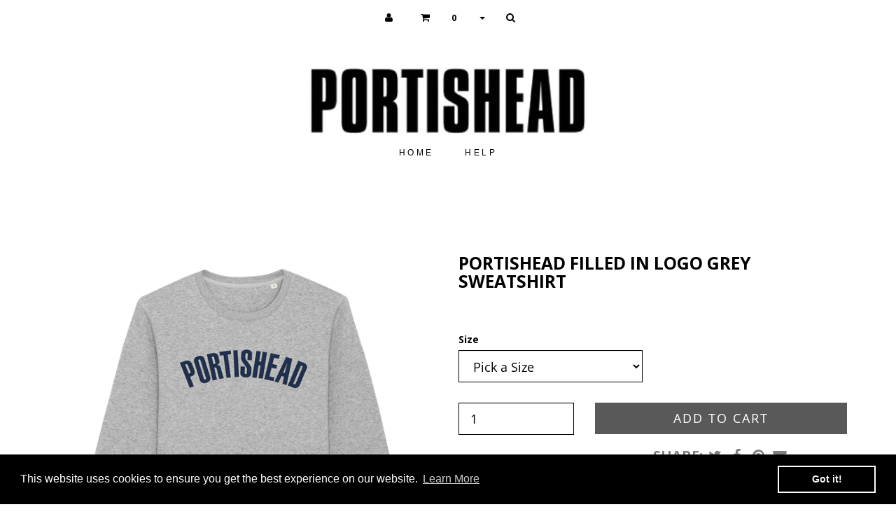

--- FILE ---
content_type: text/html; charset=utf-8
request_url: https://shop.portishead.co.uk/products/portishead-filled-in-logo-grey-sweatshirt-pod-por
body_size: 20449
content:
<!DOCTYPE html>
<html>
  <head>
    <meta http-equiv="X-UA-Compatible" content="IE=edge" />

<title> PORTISHEAD FILLED IN LOGO GREY SWEATSHIRT | Portishead UK</title>
<meta name="description" content="Grey sweatshirt with Portishead logo printed on the front. 85% Organic ring-spun combed cotton, 15% recycled polyester. This is a Print on Demand Product. Item will dispatch approximately 5 working days after purchase.If you also purchase a non print on demand product, in the same transaction, it will be dispatched sep" />

<link rel="canonical" href="https://shop.portishead.co.uk/products/portishead-filled-in-logo-grey-sweatshirt-pod-por" />

<meta property="og:title" content=" PORTISHEAD FILLED IN LOGO GREY SWEATSHIRT | Portishead UK" />
<meta property="og:description" content="Grey sweatshirt with Portishead logo printed on the front. 85% Organic ring-spun combed cotton, 15% recycled polyester. This is a Print on Demand Product. Item will dispatch approximately 5 working days after purchase.If you also purchase a non print on demand product, in the same transaction, it will be dispatched sep" />
<meta property="og:url" content="https://shop.portishead.co.uk/products/portishead-filled-in-logo-grey-sweatshirt-pod-por" />

<meta property="og:type" content="product" />
<meta property="og:price:amount" content="40.00" />
<meta property="og:price:currency" content="GBP" />
<meta property="og:availability" content="instock" />


  <meta property="og:image" content="http://shop.portishead.co.uk/cdn/shop/files/Portishead_FilledInLogo_GreySweatshirt_grande.png?v=1736935619" />
  <meta property="og:image:secure_url" content="https://shop.portishead.co.uk/cdn/shop/files/Portishead_FilledInLogo_GreySweatshirt_grande.png?v=1736935619" />

<meta property="og:site_name" content="Portishead UK" />

<meta name="author" content="Portishead UK">



<meta name="viewport" content="width=device-width, initial-scale=1.0, user-scalable=no">


    <link rel="shortcut icon" href="//shop.portishead.co.uk/cdn/shop/t/3/assets/favicon.png?v=142725128228825256701600940153" type="image/png" />
    <link href="//shop.portishead.co.uk/cdn/shop/t/3/assets/_base.scss.css?v=34129115378694143791606496992" rel="stylesheet" type="text/css" media="all" />
    <link href="//shop.portishead.co.uk/cdn/shop/t/3/assets/knifeparty-dash.scss.css?v=88088309640602385341600939485" rel="stylesheet" type="text/css" media="all" />    
    <link href="//shop.portishead.co.uk/cdn/shop/t/3/assets/custom.scss.css?v=30575276397652163411627718456" rel="stylesheet" type="text/css" media="all" />
    <link href="//maxcdn.bootstrapcdn.com/font-awesome/4.4.0/css/font-awesome.min.css" rel="stylesheet">

    <script src="//cdnjs.cloudflare.com/ajax/libs/modernizr/2.8.3/modernizr.min.js" type="text/javascript"></script>
    <script src="//shop.portishead.co.uk/cdn/shop/t/3/assets/jquery.min.js?v=44552183305306383741600939452" type="text/javascript"></script>
    <script src="//cdnjs.cloudflare.com/ajax/libs/underscore.js/1.6.0/underscore-min.js" type="text/javascript"></script>

	<!--[if lt IE 9]>
	<script src="//code.jquery.com/jquery-1.11.1.min.js"></script>
	
	<script src="//shop.portishead.co.uk/cdn/shop/t/3/assets/respond.min.js?v=170824676546008278241600939459" type="text/javascript"></script>
	<link href="//shop.portishead.co.uk/cdn/shop/t/3/assets/respond-proxy.html" id="respond-proxy" rel="respond-proxy" />
	<link href="https://shop.portishead.co.uk/search?q=d9983942e440bab6a256fa6c08362e64" id="respond-redirect" rel="respond-redirect" />
	<script src="https://shop.portishead.co.uk/search?q=d9983942e440bab6a256fa6c08362e64" type="text/javascript"></script>
	<![endif]-->

    <script src="//shop.portishead.co.uk/cdn/shopifycloud/storefront/assets/themes_support/api.jquery-7ab1a3a4.js" type="text/javascript"></script>
    <script src="//shop.portishead.co.uk/cdn/shopifycloud/storefront/assets/themes_support/option_selection-b017cd28.js" type="text/javascript"></script>
    <script src="//shop.portishead.co.uk/cdn/shop/t/3/assets/bootstrapify-option-selection.min.js?v=75541735728428314571600939437" type="text/javascript"></script>

    

    
    <link href='//fonts.googleapis.com/css?family=Open+Sans:400italic,700italic,400,700' rel='stylesheet' type='text/css'>

<meta name="google-site-verification" content="fFRBeLiFsejpDg30AZ6MwNVjBBMG-l1He9FXJ9AZDqc" />
    

    <script>window.performance && window.performance.mark && window.performance.mark('shopify.content_for_header.start');</script><meta id="shopify-digital-wallet" name="shopify-digital-wallet" content="/13307175/digital_wallets/dialog">
<meta name="shopify-checkout-api-token" content="351a442257564b18161d730c030db171">
<meta id="in-context-paypal-metadata" data-shop-id="13307175" data-venmo-supported="false" data-environment="production" data-locale="en_US" data-paypal-v4="true" data-currency="GBP">
<link rel="alternate" type="application/json+oembed" href="https://shop.portishead.co.uk/products/portishead-filled-in-logo-grey-sweatshirt-pod-por.oembed">
<script async="async" src="/checkouts/internal/preloads.js?locale=en-GB"></script>
<link rel="preconnect" href="https://shop.app" crossorigin="anonymous">
<script async="async" src="https://shop.app/checkouts/internal/preloads.js?locale=en-GB&shop_id=13307175" crossorigin="anonymous"></script>
<script id="apple-pay-shop-capabilities" type="application/json">{"shopId":13307175,"countryCode":"GB","currencyCode":"GBP","merchantCapabilities":["supports3DS"],"merchantId":"gid:\/\/shopify\/Shop\/13307175","merchantName":"Portishead UK","requiredBillingContactFields":["postalAddress","email","phone"],"requiredShippingContactFields":["postalAddress","email","phone"],"shippingType":"shipping","supportedNetworks":["visa","maestro","masterCard","amex","discover","elo"],"total":{"type":"pending","label":"Portishead UK","amount":"1.00"},"shopifyPaymentsEnabled":true,"supportsSubscriptions":true}</script>
<script id="shopify-features" type="application/json">{"accessToken":"351a442257564b18161d730c030db171","betas":["rich-media-storefront-analytics"],"domain":"shop.portishead.co.uk","predictiveSearch":true,"shopId":13307175,"locale":"en"}</script>
<script>var Shopify = Shopify || {};
Shopify.shop = "portishead-uk.myshopify.com";
Shopify.locale = "en";
Shopify.currency = {"active":"GBP","rate":"1.0"};
Shopify.country = "GB";
Shopify.theme = {"name":"Theme export  store-keatonhenson-com-portishead...","id":83785285720,"schema_name":null,"schema_version":null,"theme_store_id":null,"role":"main"};
Shopify.theme.handle = "null";
Shopify.theme.style = {"id":null,"handle":null};
Shopify.cdnHost = "shop.portishead.co.uk/cdn";
Shopify.routes = Shopify.routes || {};
Shopify.routes.root = "/";</script>
<script type="module">!function(o){(o.Shopify=o.Shopify||{}).modules=!0}(window);</script>
<script>!function(o){function n(){var o=[];function n(){o.push(Array.prototype.slice.apply(arguments))}return n.q=o,n}var t=o.Shopify=o.Shopify||{};t.loadFeatures=n(),t.autoloadFeatures=n()}(window);</script>
<script>
  window.ShopifyPay = window.ShopifyPay || {};
  window.ShopifyPay.apiHost = "shop.app\/pay";
  window.ShopifyPay.redirectState = null;
</script>
<script id="shop-js-analytics" type="application/json">{"pageType":"product"}</script>
<script defer="defer" async type="module" src="//shop.portishead.co.uk/cdn/shopifycloud/shop-js/modules/v2/client.init-shop-cart-sync_BApSsMSl.en.esm.js"></script>
<script defer="defer" async type="module" src="//shop.portishead.co.uk/cdn/shopifycloud/shop-js/modules/v2/chunk.common_CBoos6YZ.esm.js"></script>
<script type="module">
  await import("//shop.portishead.co.uk/cdn/shopifycloud/shop-js/modules/v2/client.init-shop-cart-sync_BApSsMSl.en.esm.js");
await import("//shop.portishead.co.uk/cdn/shopifycloud/shop-js/modules/v2/chunk.common_CBoos6YZ.esm.js");

  window.Shopify.SignInWithShop?.initShopCartSync?.({"fedCMEnabled":true,"windoidEnabled":true});

</script>
<script>
  window.Shopify = window.Shopify || {};
  if (!window.Shopify.featureAssets) window.Shopify.featureAssets = {};
  window.Shopify.featureAssets['shop-js'] = {"shop-cart-sync":["modules/v2/client.shop-cart-sync_DJczDl9f.en.esm.js","modules/v2/chunk.common_CBoos6YZ.esm.js"],"init-fed-cm":["modules/v2/client.init-fed-cm_BzwGC0Wi.en.esm.js","modules/v2/chunk.common_CBoos6YZ.esm.js"],"init-windoid":["modules/v2/client.init-windoid_BS26ThXS.en.esm.js","modules/v2/chunk.common_CBoos6YZ.esm.js"],"shop-cash-offers":["modules/v2/client.shop-cash-offers_DthCPNIO.en.esm.js","modules/v2/chunk.common_CBoos6YZ.esm.js","modules/v2/chunk.modal_Bu1hFZFC.esm.js"],"shop-button":["modules/v2/client.shop-button_D_JX508o.en.esm.js","modules/v2/chunk.common_CBoos6YZ.esm.js"],"init-shop-email-lookup-coordinator":["modules/v2/client.init-shop-email-lookup-coordinator_DFwWcvrS.en.esm.js","modules/v2/chunk.common_CBoos6YZ.esm.js"],"shop-toast-manager":["modules/v2/client.shop-toast-manager_tEhgP2F9.en.esm.js","modules/v2/chunk.common_CBoos6YZ.esm.js"],"shop-login-button":["modules/v2/client.shop-login-button_DwLgFT0K.en.esm.js","modules/v2/chunk.common_CBoos6YZ.esm.js","modules/v2/chunk.modal_Bu1hFZFC.esm.js"],"avatar":["modules/v2/client.avatar_BTnouDA3.en.esm.js"],"init-shop-cart-sync":["modules/v2/client.init-shop-cart-sync_BApSsMSl.en.esm.js","modules/v2/chunk.common_CBoos6YZ.esm.js"],"pay-button":["modules/v2/client.pay-button_BuNmcIr_.en.esm.js","modules/v2/chunk.common_CBoos6YZ.esm.js"],"init-shop-for-new-customer-accounts":["modules/v2/client.init-shop-for-new-customer-accounts_DrjXSI53.en.esm.js","modules/v2/client.shop-login-button_DwLgFT0K.en.esm.js","modules/v2/chunk.common_CBoos6YZ.esm.js","modules/v2/chunk.modal_Bu1hFZFC.esm.js"],"init-customer-accounts-sign-up":["modules/v2/client.init-customer-accounts-sign-up_TlVCiykN.en.esm.js","modules/v2/client.shop-login-button_DwLgFT0K.en.esm.js","modules/v2/chunk.common_CBoos6YZ.esm.js","modules/v2/chunk.modal_Bu1hFZFC.esm.js"],"shop-follow-button":["modules/v2/client.shop-follow-button_C5D3XtBb.en.esm.js","modules/v2/chunk.common_CBoos6YZ.esm.js","modules/v2/chunk.modal_Bu1hFZFC.esm.js"],"checkout-modal":["modules/v2/client.checkout-modal_8TC_1FUY.en.esm.js","modules/v2/chunk.common_CBoos6YZ.esm.js","modules/v2/chunk.modal_Bu1hFZFC.esm.js"],"init-customer-accounts":["modules/v2/client.init-customer-accounts_C0Oh2ljF.en.esm.js","modules/v2/client.shop-login-button_DwLgFT0K.en.esm.js","modules/v2/chunk.common_CBoos6YZ.esm.js","modules/v2/chunk.modal_Bu1hFZFC.esm.js"],"lead-capture":["modules/v2/client.lead-capture_Cq0gfm7I.en.esm.js","modules/v2/chunk.common_CBoos6YZ.esm.js","modules/v2/chunk.modal_Bu1hFZFC.esm.js"],"shop-login":["modules/v2/client.shop-login_BmtnoEUo.en.esm.js","modules/v2/chunk.common_CBoos6YZ.esm.js","modules/v2/chunk.modal_Bu1hFZFC.esm.js"],"payment-terms":["modules/v2/client.payment-terms_BHOWV7U_.en.esm.js","modules/v2/chunk.common_CBoos6YZ.esm.js","modules/v2/chunk.modal_Bu1hFZFC.esm.js"]};
</script>
<script>(function() {
  var isLoaded = false;
  function asyncLoad() {
    if (isLoaded) return;
    isLoaded = true;
    var urls = ["https:\/\/cdn.shopify.com\/s\/files\/1\/1330\/7175\/t\/3\/assets\/booster_eu_cookie_13307175.js?v=1601387898\u0026shop=portishead-uk.myshopify.com","\/\/swymv3free-01.azureedge.net\/code\/swym-shopify.js?shop=portishead-uk.myshopify.com"];
    for (var i = 0; i < urls.length; i++) {
      var s = document.createElement('script');
      s.type = 'text/javascript';
      s.async = true;
      s.src = urls[i];
      var x = document.getElementsByTagName('script')[0];
      x.parentNode.insertBefore(s, x);
    }
  };
  if(window.attachEvent) {
    window.attachEvent('onload', asyncLoad);
  } else {
    window.addEventListener('load', asyncLoad, false);
  }
})();</script>
<script id="__st">var __st={"a":13307175,"offset":0,"reqid":"971f489d-442a-4814-b4d4-294fb4ea9a26-1768866311","pageurl":"shop.portishead.co.uk\/products\/portishead-filled-in-logo-grey-sweatshirt-pod-por","u":"0c10f40af731","p":"product","rtyp":"product","rid":6471331053737};</script>
<script>window.ShopifyPaypalV4VisibilityTracking = true;</script>
<script id="captcha-bootstrap">!function(){'use strict';const t='contact',e='account',n='new_comment',o=[[t,t],['blogs',n],['comments',n],[t,'customer']],c=[[e,'customer_login'],[e,'guest_login'],[e,'recover_customer_password'],[e,'create_customer']],r=t=>t.map((([t,e])=>`form[action*='/${t}']:not([data-nocaptcha='true']) input[name='form_type'][value='${e}']`)).join(','),a=t=>()=>t?[...document.querySelectorAll(t)].map((t=>t.form)):[];function s(){const t=[...o],e=r(t);return a(e)}const i='password',u='form_key',d=['recaptcha-v3-token','g-recaptcha-response','h-captcha-response',i],f=()=>{try{return window.sessionStorage}catch{return}},m='__shopify_v',_=t=>t.elements[u];function p(t,e,n=!1){try{const o=window.sessionStorage,c=JSON.parse(o.getItem(e)),{data:r}=function(t){const{data:e,action:n}=t;return t[m]||n?{data:e,action:n}:{data:t,action:n}}(c);for(const[e,n]of Object.entries(r))t.elements[e]&&(t.elements[e].value=n);n&&o.removeItem(e)}catch(o){console.error('form repopulation failed',{error:o})}}const l='form_type',E='cptcha';function T(t){t.dataset[E]=!0}const w=window,h=w.document,L='Shopify',v='ce_forms',y='captcha';let A=!1;((t,e)=>{const n=(g='f06e6c50-85a8-45c8-87d0-21a2b65856fe',I='https://cdn.shopify.com/shopifycloud/storefront-forms-hcaptcha/ce_storefront_forms_captcha_hcaptcha.v1.5.2.iife.js',D={infoText:'Protected by hCaptcha',privacyText:'Privacy',termsText:'Terms'},(t,e,n)=>{const o=w[L][v],c=o.bindForm;if(c)return c(t,g,e,D).then(n);var r;o.q.push([[t,g,e,D],n]),r=I,A||(h.body.append(Object.assign(h.createElement('script'),{id:'captcha-provider',async:!0,src:r})),A=!0)});var g,I,D;w[L]=w[L]||{},w[L][v]=w[L][v]||{},w[L][v].q=[],w[L][y]=w[L][y]||{},w[L][y].protect=function(t,e){n(t,void 0,e),T(t)},Object.freeze(w[L][y]),function(t,e,n,w,h,L){const[v,y,A,g]=function(t,e,n){const i=e?o:[],u=t?c:[],d=[...i,...u],f=r(d),m=r(i),_=r(d.filter((([t,e])=>n.includes(e))));return[a(f),a(m),a(_),s()]}(w,h,L),I=t=>{const e=t.target;return e instanceof HTMLFormElement?e:e&&e.form},D=t=>v().includes(t);t.addEventListener('submit',(t=>{const e=I(t);if(!e)return;const n=D(e)&&!e.dataset.hcaptchaBound&&!e.dataset.recaptchaBound,o=_(e),c=g().includes(e)&&(!o||!o.value);(n||c)&&t.preventDefault(),c&&!n&&(function(t){try{if(!f())return;!function(t){const e=f();if(!e)return;const n=_(t);if(!n)return;const o=n.value;o&&e.removeItem(o)}(t);const e=Array.from(Array(32),(()=>Math.random().toString(36)[2])).join('');!function(t,e){_(t)||t.append(Object.assign(document.createElement('input'),{type:'hidden',name:u})),t.elements[u].value=e}(t,e),function(t,e){const n=f();if(!n)return;const o=[...t.querySelectorAll(`input[type='${i}']`)].map((({name:t})=>t)),c=[...d,...o],r={};for(const[a,s]of new FormData(t).entries())c.includes(a)||(r[a]=s);n.setItem(e,JSON.stringify({[m]:1,action:t.action,data:r}))}(t,e)}catch(e){console.error('failed to persist form',e)}}(e),e.submit())}));const S=(t,e)=>{t&&!t.dataset[E]&&(n(t,e.some((e=>e===t))),T(t))};for(const o of['focusin','change'])t.addEventListener(o,(t=>{const e=I(t);D(e)&&S(e,y())}));const B=e.get('form_key'),M=e.get(l),P=B&&M;t.addEventListener('DOMContentLoaded',(()=>{const t=y();if(P)for(const e of t)e.elements[l].value===M&&p(e,B);[...new Set([...A(),...v().filter((t=>'true'===t.dataset.shopifyCaptcha))])].forEach((e=>S(e,t)))}))}(h,new URLSearchParams(w.location.search),n,t,e,['guest_login'])})(!0,!0)}();</script>
<script integrity="sha256-4kQ18oKyAcykRKYeNunJcIwy7WH5gtpwJnB7kiuLZ1E=" data-source-attribution="shopify.loadfeatures" defer="defer" src="//shop.portishead.co.uk/cdn/shopifycloud/storefront/assets/storefront/load_feature-a0a9edcb.js" crossorigin="anonymous"></script>
<script crossorigin="anonymous" defer="defer" src="//shop.portishead.co.uk/cdn/shopifycloud/storefront/assets/shopify_pay/storefront-65b4c6d7.js?v=20250812"></script>
<script data-source-attribution="shopify.dynamic_checkout.dynamic.init">var Shopify=Shopify||{};Shopify.PaymentButton=Shopify.PaymentButton||{isStorefrontPortableWallets:!0,init:function(){window.Shopify.PaymentButton.init=function(){};var t=document.createElement("script");t.src="https://shop.portishead.co.uk/cdn/shopifycloud/portable-wallets/latest/portable-wallets.en.js",t.type="module",document.head.appendChild(t)}};
</script>
<script data-source-attribution="shopify.dynamic_checkout.buyer_consent">
  function portableWalletsHideBuyerConsent(e){var t=document.getElementById("shopify-buyer-consent"),n=document.getElementById("shopify-subscription-policy-button");t&&n&&(t.classList.add("hidden"),t.setAttribute("aria-hidden","true"),n.removeEventListener("click",e))}function portableWalletsShowBuyerConsent(e){var t=document.getElementById("shopify-buyer-consent"),n=document.getElementById("shopify-subscription-policy-button");t&&n&&(t.classList.remove("hidden"),t.removeAttribute("aria-hidden"),n.addEventListener("click",e))}window.Shopify?.PaymentButton&&(window.Shopify.PaymentButton.hideBuyerConsent=portableWalletsHideBuyerConsent,window.Shopify.PaymentButton.showBuyerConsent=portableWalletsShowBuyerConsent);
</script>
<script data-source-attribution="shopify.dynamic_checkout.cart.bootstrap">document.addEventListener("DOMContentLoaded",(function(){function t(){return document.querySelector("shopify-accelerated-checkout-cart, shopify-accelerated-checkout")}if(t())Shopify.PaymentButton.init();else{new MutationObserver((function(e,n){t()&&(Shopify.PaymentButton.init(),n.disconnect())})).observe(document.body,{childList:!0,subtree:!0})}}));
</script>
<link id="shopify-accelerated-checkout-styles" rel="stylesheet" media="screen" href="https://shop.portishead.co.uk/cdn/shopifycloud/portable-wallets/latest/accelerated-checkout-backwards-compat.css" crossorigin="anonymous">
<style id="shopify-accelerated-checkout-cart">
        #shopify-buyer-consent {
  margin-top: 1em;
  display: inline-block;
  width: 100%;
}

#shopify-buyer-consent.hidden {
  display: none;
}

#shopify-subscription-policy-button {
  background: none;
  border: none;
  padding: 0;
  text-decoration: underline;
  font-size: inherit;
  cursor: pointer;
}

#shopify-subscription-policy-button::before {
  box-shadow: none;
}

      </style>

<script>window.performance && window.performance.mark && window.performance.mark('shopify.content_for_header.end');</script>

    <script>
  var Shopify = Shopify || {};
  Shopify.settings = {
    enable_image_zoom         : false,
    enable_image_lightbox     : true,
    free_shipping_threshold   : 0.0
  };
</script>
    

    
    <script type="text/javascript">
      (function e(){var e=document.createElement("script");e.type="text/javascript",e.async=true,e.src="//staticw2.yotpo.com/DYo6yS1ppGMGLFeXQHF4o2JmHhr6IecixIn2Q8iV/widget.js";var t=document.getElementsByTagName("script")[0];t.parentNode.insertBefore(e,t)})();
    </script>  
    
    
    
    
    
    <link rel="canonical" href="https://shop.portishead.co.uk?page=/" />
    
  <script src="https://cdn.shopify.com/extensions/8d2c31d3-a828-4daf-820f-80b7f8e01c39/nova-eu-cookie-bar-gdpr-4/assets/nova-cookie-app-embed.js" type="text/javascript" defer="defer"></script>
<link href="https://cdn.shopify.com/extensions/8d2c31d3-a828-4daf-820f-80b7f8e01c39/nova-eu-cookie-bar-gdpr-4/assets/nova-cookie.css" rel="stylesheet" type="text/css" media="all">
<link href="https://monorail-edge.shopifysvc.com" rel="dns-prefetch">
<script>(function(){if ("sendBeacon" in navigator && "performance" in window) {try {var session_token_from_headers = performance.getEntriesByType('navigation')[0].serverTiming.find(x => x.name == '_s').description;} catch {var session_token_from_headers = undefined;}var session_cookie_matches = document.cookie.match(/_shopify_s=([^;]*)/);var session_token_from_cookie = session_cookie_matches && session_cookie_matches.length === 2 ? session_cookie_matches[1] : "";var session_token = session_token_from_headers || session_token_from_cookie || "";function handle_abandonment_event(e) {var entries = performance.getEntries().filter(function(entry) {return /monorail-edge.shopifysvc.com/.test(entry.name);});if (!window.abandonment_tracked && entries.length === 0) {window.abandonment_tracked = true;var currentMs = Date.now();var navigation_start = performance.timing.navigationStart;var payload = {shop_id: 13307175,url: window.location.href,navigation_start,duration: currentMs - navigation_start,session_token,page_type: "product"};window.navigator.sendBeacon("https://monorail-edge.shopifysvc.com/v1/produce", JSON.stringify({schema_id: "online_store_buyer_site_abandonment/1.1",payload: payload,metadata: {event_created_at_ms: currentMs,event_sent_at_ms: currentMs}}));}}window.addEventListener('pagehide', handle_abandonment_event);}}());</script>
<script id="web-pixels-manager-setup">(function e(e,d,r,n,o){if(void 0===o&&(o={}),!Boolean(null===(a=null===(i=window.Shopify)||void 0===i?void 0:i.analytics)||void 0===a?void 0:a.replayQueue)){var i,a;window.Shopify=window.Shopify||{};var t=window.Shopify;t.analytics=t.analytics||{};var s=t.analytics;s.replayQueue=[],s.publish=function(e,d,r){return s.replayQueue.push([e,d,r]),!0};try{self.performance.mark("wpm:start")}catch(e){}var l=function(){var e={modern:/Edge?\/(1{2}[4-9]|1[2-9]\d|[2-9]\d{2}|\d{4,})\.\d+(\.\d+|)|Firefox\/(1{2}[4-9]|1[2-9]\d|[2-9]\d{2}|\d{4,})\.\d+(\.\d+|)|Chrom(ium|e)\/(9{2}|\d{3,})\.\d+(\.\d+|)|(Maci|X1{2}).+ Version\/(15\.\d+|(1[6-9]|[2-9]\d|\d{3,})\.\d+)([,.]\d+|)( \(\w+\)|)( Mobile\/\w+|) Safari\/|Chrome.+OPR\/(9{2}|\d{3,})\.\d+\.\d+|(CPU[ +]OS|iPhone[ +]OS|CPU[ +]iPhone|CPU IPhone OS|CPU iPad OS)[ +]+(15[._]\d+|(1[6-9]|[2-9]\d|\d{3,})[._]\d+)([._]\d+|)|Android:?[ /-](13[3-9]|1[4-9]\d|[2-9]\d{2}|\d{4,})(\.\d+|)(\.\d+|)|Android.+Firefox\/(13[5-9]|1[4-9]\d|[2-9]\d{2}|\d{4,})\.\d+(\.\d+|)|Android.+Chrom(ium|e)\/(13[3-9]|1[4-9]\d|[2-9]\d{2}|\d{4,})\.\d+(\.\d+|)|SamsungBrowser\/([2-9]\d|\d{3,})\.\d+/,legacy:/Edge?\/(1[6-9]|[2-9]\d|\d{3,})\.\d+(\.\d+|)|Firefox\/(5[4-9]|[6-9]\d|\d{3,})\.\d+(\.\d+|)|Chrom(ium|e)\/(5[1-9]|[6-9]\d|\d{3,})\.\d+(\.\d+|)([\d.]+$|.*Safari\/(?![\d.]+ Edge\/[\d.]+$))|(Maci|X1{2}).+ Version\/(10\.\d+|(1[1-9]|[2-9]\d|\d{3,})\.\d+)([,.]\d+|)( \(\w+\)|)( Mobile\/\w+|) Safari\/|Chrome.+OPR\/(3[89]|[4-9]\d|\d{3,})\.\d+\.\d+|(CPU[ +]OS|iPhone[ +]OS|CPU[ +]iPhone|CPU IPhone OS|CPU iPad OS)[ +]+(10[._]\d+|(1[1-9]|[2-9]\d|\d{3,})[._]\d+)([._]\d+|)|Android:?[ /-](13[3-9]|1[4-9]\d|[2-9]\d{2}|\d{4,})(\.\d+|)(\.\d+|)|Mobile Safari.+OPR\/([89]\d|\d{3,})\.\d+\.\d+|Android.+Firefox\/(13[5-9]|1[4-9]\d|[2-9]\d{2}|\d{4,})\.\d+(\.\d+|)|Android.+Chrom(ium|e)\/(13[3-9]|1[4-9]\d|[2-9]\d{2}|\d{4,})\.\d+(\.\d+|)|Android.+(UC? ?Browser|UCWEB|U3)[ /]?(15\.([5-9]|\d{2,})|(1[6-9]|[2-9]\d|\d{3,})\.\d+)\.\d+|SamsungBrowser\/(5\.\d+|([6-9]|\d{2,})\.\d+)|Android.+MQ{2}Browser\/(14(\.(9|\d{2,})|)|(1[5-9]|[2-9]\d|\d{3,})(\.\d+|))(\.\d+|)|K[Aa][Ii]OS\/(3\.\d+|([4-9]|\d{2,})\.\d+)(\.\d+|)/},d=e.modern,r=e.legacy,n=navigator.userAgent;return n.match(d)?"modern":n.match(r)?"legacy":"unknown"}(),u="modern"===l?"modern":"legacy",c=(null!=n?n:{modern:"",legacy:""})[u],f=function(e){return[e.baseUrl,"/wpm","/b",e.hashVersion,"modern"===e.buildTarget?"m":"l",".js"].join("")}({baseUrl:d,hashVersion:r,buildTarget:u}),m=function(e){var d=e.version,r=e.bundleTarget,n=e.surface,o=e.pageUrl,i=e.monorailEndpoint;return{emit:function(e){var a=e.status,t=e.errorMsg,s=(new Date).getTime(),l=JSON.stringify({metadata:{event_sent_at_ms:s},events:[{schema_id:"web_pixels_manager_load/3.1",payload:{version:d,bundle_target:r,page_url:o,status:a,surface:n,error_msg:t},metadata:{event_created_at_ms:s}}]});if(!i)return console&&console.warn&&console.warn("[Web Pixels Manager] No Monorail endpoint provided, skipping logging."),!1;try{return self.navigator.sendBeacon.bind(self.navigator)(i,l)}catch(e){}var u=new XMLHttpRequest;try{return u.open("POST",i,!0),u.setRequestHeader("Content-Type","text/plain"),u.send(l),!0}catch(e){return console&&console.warn&&console.warn("[Web Pixels Manager] Got an unhandled error while logging to Monorail."),!1}}}}({version:r,bundleTarget:l,surface:e.surface,pageUrl:self.location.href,monorailEndpoint:e.monorailEndpoint});try{o.browserTarget=l,function(e){var d=e.src,r=e.async,n=void 0===r||r,o=e.onload,i=e.onerror,a=e.sri,t=e.scriptDataAttributes,s=void 0===t?{}:t,l=document.createElement("script"),u=document.querySelector("head"),c=document.querySelector("body");if(l.async=n,l.src=d,a&&(l.integrity=a,l.crossOrigin="anonymous"),s)for(var f in s)if(Object.prototype.hasOwnProperty.call(s,f))try{l.dataset[f]=s[f]}catch(e){}if(o&&l.addEventListener("load",o),i&&l.addEventListener("error",i),u)u.appendChild(l);else{if(!c)throw new Error("Did not find a head or body element to append the script");c.appendChild(l)}}({src:f,async:!0,onload:function(){if(!function(){var e,d;return Boolean(null===(d=null===(e=window.Shopify)||void 0===e?void 0:e.analytics)||void 0===d?void 0:d.initialized)}()){var d=window.webPixelsManager.init(e)||void 0;if(d){var r=window.Shopify.analytics;r.replayQueue.forEach((function(e){var r=e[0],n=e[1],o=e[2];d.publishCustomEvent(r,n,o)})),r.replayQueue=[],r.publish=d.publishCustomEvent,r.visitor=d.visitor,r.initialized=!0}}},onerror:function(){return m.emit({status:"failed",errorMsg:"".concat(f," has failed to load")})},sri:function(e){var d=/^sha384-[A-Za-z0-9+/=]+$/;return"string"==typeof e&&d.test(e)}(c)?c:"",scriptDataAttributes:o}),m.emit({status:"loading"})}catch(e){m.emit({status:"failed",errorMsg:(null==e?void 0:e.message)||"Unknown error"})}}})({shopId: 13307175,storefrontBaseUrl: "https://shop.portishead.co.uk",extensionsBaseUrl: "https://extensions.shopifycdn.com/cdn/shopifycloud/web-pixels-manager",monorailEndpoint: "https://monorail-edge.shopifysvc.com/unstable/produce_batch",surface: "storefront-renderer",enabledBetaFlags: ["2dca8a86"],webPixelsConfigList: [{"id":"541917353","configuration":"{\"config\":\"{\\\"pixel_id\\\":\\\"G-2WTKZWPV44\\\",\\\"gtag_events\\\":[{\\\"type\\\":\\\"begin_checkout\\\",\\\"action_label\\\":\\\"G-2WTKZWPV44\\\"},{\\\"type\\\":\\\"search\\\",\\\"action_label\\\":\\\"G-2WTKZWPV44\\\"},{\\\"type\\\":\\\"view_item\\\",\\\"action_label\\\":\\\"G-2WTKZWPV44\\\"},{\\\"type\\\":\\\"purchase\\\",\\\"action_label\\\":\\\"G-2WTKZWPV44\\\"},{\\\"type\\\":\\\"page_view\\\",\\\"action_label\\\":\\\"G-2WTKZWPV44\\\"},{\\\"type\\\":\\\"add_payment_info\\\",\\\"action_label\\\":\\\"G-2WTKZWPV44\\\"},{\\\"type\\\":\\\"add_to_cart\\\",\\\"action_label\\\":\\\"G-2WTKZWPV44\\\"}],\\\"enable_monitoring_mode\\\":false}\"}","eventPayloadVersion":"v1","runtimeContext":"OPEN","scriptVersion":"b2a88bafab3e21179ed38636efcd8a93","type":"APP","apiClientId":1780363,"privacyPurposes":[],"dataSharingAdjustments":{"protectedCustomerApprovalScopes":["read_customer_address","read_customer_email","read_customer_name","read_customer_personal_data","read_customer_phone"]}},{"id":"shopify-app-pixel","configuration":"{}","eventPayloadVersion":"v1","runtimeContext":"STRICT","scriptVersion":"0450","apiClientId":"shopify-pixel","type":"APP","privacyPurposes":["ANALYTICS","MARKETING"]},{"id":"shopify-custom-pixel","eventPayloadVersion":"v1","runtimeContext":"LAX","scriptVersion":"0450","apiClientId":"shopify-pixel","type":"CUSTOM","privacyPurposes":["ANALYTICS","MARKETING"]}],isMerchantRequest: false,initData: {"shop":{"name":"Portishead UK","paymentSettings":{"currencyCode":"GBP"},"myshopifyDomain":"portishead-uk.myshopify.com","countryCode":"GB","storefrontUrl":"https:\/\/shop.portishead.co.uk"},"customer":null,"cart":null,"checkout":null,"productVariants":[{"price":{"amount":40.0,"currencyCode":"GBP"},"product":{"title":"PORTISHEAD FILLED IN LOGO GREY SWEATSHIRT","vendor":"Portishead","id":"6471331053737","untranslatedTitle":"PORTISHEAD FILLED IN LOGO GREY SWEATSHIRT","url":"\/products\/portishead-filled-in-logo-grey-sweatshirt-pod-por","type":""},"id":"38682713620649","image":{"src":"\/\/shop.portishead.co.uk\/cdn\/shop\/files\/Portishead_FilledInLogo_GreySweatshirt.png?v=1736935619"},"sku":"PORCWPOD03019A03","title":"Small","untranslatedTitle":"Small"},{"price":{"amount":40.0,"currencyCode":"GBP"},"product":{"title":"PORTISHEAD FILLED IN LOGO GREY SWEATSHIRT","vendor":"Portishead","id":"6471331053737","untranslatedTitle":"PORTISHEAD FILLED IN LOGO GREY SWEATSHIRT","url":"\/products\/portishead-filled-in-logo-grey-sweatshirt-pod-por","type":""},"id":"38682713653417","image":{"src":"\/\/shop.portishead.co.uk\/cdn\/shop\/files\/Portishead_FilledInLogo_GreySweatshirt.png?v=1736935619"},"sku":"PORCWPOD03019A04","title":"Medium","untranslatedTitle":"Medium"},{"price":{"amount":40.0,"currencyCode":"GBP"},"product":{"title":"PORTISHEAD FILLED IN LOGO GREY SWEATSHIRT","vendor":"Portishead","id":"6471331053737","untranslatedTitle":"PORTISHEAD FILLED IN LOGO GREY SWEATSHIRT","url":"\/products\/portishead-filled-in-logo-grey-sweatshirt-pod-por","type":""},"id":"38682713686185","image":{"src":"\/\/shop.portishead.co.uk\/cdn\/shop\/files\/Portishead_FilledInLogo_GreySweatshirt.png?v=1736935619"},"sku":"PORCWPOD03019A05","title":"Large","untranslatedTitle":"Large"},{"price":{"amount":40.0,"currencyCode":"GBP"},"product":{"title":"PORTISHEAD FILLED IN LOGO GREY SWEATSHIRT","vendor":"Portishead","id":"6471331053737","untranslatedTitle":"PORTISHEAD FILLED IN LOGO GREY SWEATSHIRT","url":"\/products\/portishead-filled-in-logo-grey-sweatshirt-pod-por","type":""},"id":"38682713718953","image":{"src":"\/\/shop.portishead.co.uk\/cdn\/shop\/files\/Portishead_FilledInLogo_GreySweatshirt.png?v=1736935619"},"sku":"PORCWPOD03019A06","title":"X-Large","untranslatedTitle":"X-Large"},{"price":{"amount":40.0,"currencyCode":"GBP"},"product":{"title":"PORTISHEAD FILLED IN LOGO GREY SWEATSHIRT","vendor":"Portishead","id":"6471331053737","untranslatedTitle":"PORTISHEAD FILLED IN LOGO GREY SWEATSHIRT","url":"\/products\/portishead-filled-in-logo-grey-sweatshirt-pod-por","type":""},"id":"38682713751721","image":{"src":"\/\/shop.portishead.co.uk\/cdn\/shop\/files\/Portishead_FilledInLogo_GreySweatshirt.png?v=1736935619"},"sku":"PORCWPOD03019A07","title":"XX-Large","untranslatedTitle":"XX-Large"},{"price":{"amount":40.0,"currencyCode":"GBP"},"product":{"title":"PORTISHEAD FILLED IN LOGO GREY SWEATSHIRT","vendor":"Portishead","id":"6471331053737","untranslatedTitle":"PORTISHEAD FILLED IN LOGO GREY SWEATSHIRT","url":"\/products\/portishead-filled-in-logo-grey-sweatshirt-pod-por","type":""},"id":"38682714046633","image":{"src":"\/\/shop.portishead.co.uk\/cdn\/shop\/files\/Portishead_FilledInLogo_GreySweatshirt.png?v=1736935619"},"sku":"PORCWPOD03019A08","title":"XXX-Large","untranslatedTitle":"XXX-Large"}],"purchasingCompany":null},},"https://shop.portishead.co.uk/cdn","fcfee988w5aeb613cpc8e4bc33m6693e112",{"modern":"","legacy":""},{"shopId":"13307175","storefrontBaseUrl":"https:\/\/shop.portishead.co.uk","extensionBaseUrl":"https:\/\/extensions.shopifycdn.com\/cdn\/shopifycloud\/web-pixels-manager","surface":"storefront-renderer","enabledBetaFlags":"[\"2dca8a86\"]","isMerchantRequest":"false","hashVersion":"fcfee988w5aeb613cpc8e4bc33m6693e112","publish":"custom","events":"[[\"page_viewed\",{}],[\"product_viewed\",{\"productVariant\":{\"price\":{\"amount\":40.0,\"currencyCode\":\"GBP\"},\"product\":{\"title\":\"PORTISHEAD FILLED IN LOGO GREY SWEATSHIRT\",\"vendor\":\"Portishead\",\"id\":\"6471331053737\",\"untranslatedTitle\":\"PORTISHEAD FILLED IN LOGO GREY SWEATSHIRT\",\"url\":\"\/products\/portishead-filled-in-logo-grey-sweatshirt-pod-por\",\"type\":\"\"},\"id\":\"38682713620649\",\"image\":{\"src\":\"\/\/shop.portishead.co.uk\/cdn\/shop\/files\/Portishead_FilledInLogo_GreySweatshirt.png?v=1736935619\"},\"sku\":\"PORCWPOD03019A03\",\"title\":\"Small\",\"untranslatedTitle\":\"Small\"}}]]"});</script><script>
  window.ShopifyAnalytics = window.ShopifyAnalytics || {};
  window.ShopifyAnalytics.meta = window.ShopifyAnalytics.meta || {};
  window.ShopifyAnalytics.meta.currency = 'GBP';
  var meta = {"product":{"id":6471331053737,"gid":"gid:\/\/shopify\/Product\/6471331053737","vendor":"Portishead","type":"","handle":"portishead-filled-in-logo-grey-sweatshirt-pod-por","variants":[{"id":38682713620649,"price":4000,"name":"PORTISHEAD FILLED IN LOGO GREY SWEATSHIRT - Small","public_title":"Small","sku":"PORCWPOD03019A03"},{"id":38682713653417,"price":4000,"name":"PORTISHEAD FILLED IN LOGO GREY SWEATSHIRT - Medium","public_title":"Medium","sku":"PORCWPOD03019A04"},{"id":38682713686185,"price":4000,"name":"PORTISHEAD FILLED IN LOGO GREY SWEATSHIRT - Large","public_title":"Large","sku":"PORCWPOD03019A05"},{"id":38682713718953,"price":4000,"name":"PORTISHEAD FILLED IN LOGO GREY SWEATSHIRT - X-Large","public_title":"X-Large","sku":"PORCWPOD03019A06"},{"id":38682713751721,"price":4000,"name":"PORTISHEAD FILLED IN LOGO GREY SWEATSHIRT - XX-Large","public_title":"XX-Large","sku":"PORCWPOD03019A07"},{"id":38682714046633,"price":4000,"name":"PORTISHEAD FILLED IN LOGO GREY SWEATSHIRT - XXX-Large","public_title":"XXX-Large","sku":"PORCWPOD03019A08"}],"remote":false},"page":{"pageType":"product","resourceType":"product","resourceId":6471331053737,"requestId":"971f489d-442a-4814-b4d4-294fb4ea9a26-1768866311"}};
  for (var attr in meta) {
    window.ShopifyAnalytics.meta[attr] = meta[attr];
  }
</script>
<script class="analytics">
  (function () {
    var customDocumentWrite = function(content) {
      var jquery = null;

      if (window.jQuery) {
        jquery = window.jQuery;
      } else if (window.Checkout && window.Checkout.$) {
        jquery = window.Checkout.$;
      }

      if (jquery) {
        jquery('body').append(content);
      }
    };

    var hasLoggedConversion = function(token) {
      if (token) {
        return document.cookie.indexOf('loggedConversion=' + token) !== -1;
      }
      return false;
    }

    var setCookieIfConversion = function(token) {
      if (token) {
        var twoMonthsFromNow = new Date(Date.now());
        twoMonthsFromNow.setMonth(twoMonthsFromNow.getMonth() + 2);

        document.cookie = 'loggedConversion=' + token + '; expires=' + twoMonthsFromNow;
      }
    }

    var trekkie = window.ShopifyAnalytics.lib = window.trekkie = window.trekkie || [];
    if (trekkie.integrations) {
      return;
    }
    trekkie.methods = [
      'identify',
      'page',
      'ready',
      'track',
      'trackForm',
      'trackLink'
    ];
    trekkie.factory = function(method) {
      return function() {
        var args = Array.prototype.slice.call(arguments);
        args.unshift(method);
        trekkie.push(args);
        return trekkie;
      };
    };
    for (var i = 0; i < trekkie.methods.length; i++) {
      var key = trekkie.methods[i];
      trekkie[key] = trekkie.factory(key);
    }
    trekkie.load = function(config) {
      trekkie.config = config || {};
      trekkie.config.initialDocumentCookie = document.cookie;
      var first = document.getElementsByTagName('script')[0];
      var script = document.createElement('script');
      script.type = 'text/javascript';
      script.onerror = function(e) {
        var scriptFallback = document.createElement('script');
        scriptFallback.type = 'text/javascript';
        scriptFallback.onerror = function(error) {
                var Monorail = {
      produce: function produce(monorailDomain, schemaId, payload) {
        var currentMs = new Date().getTime();
        var event = {
          schema_id: schemaId,
          payload: payload,
          metadata: {
            event_created_at_ms: currentMs,
            event_sent_at_ms: currentMs
          }
        };
        return Monorail.sendRequest("https://" + monorailDomain + "/v1/produce", JSON.stringify(event));
      },
      sendRequest: function sendRequest(endpointUrl, payload) {
        // Try the sendBeacon API
        if (window && window.navigator && typeof window.navigator.sendBeacon === 'function' && typeof window.Blob === 'function' && !Monorail.isIos12()) {
          var blobData = new window.Blob([payload], {
            type: 'text/plain'
          });

          if (window.navigator.sendBeacon(endpointUrl, blobData)) {
            return true;
          } // sendBeacon was not successful

        } // XHR beacon

        var xhr = new XMLHttpRequest();

        try {
          xhr.open('POST', endpointUrl);
          xhr.setRequestHeader('Content-Type', 'text/plain');
          xhr.send(payload);
        } catch (e) {
          console.log(e);
        }

        return false;
      },
      isIos12: function isIos12() {
        return window.navigator.userAgent.lastIndexOf('iPhone; CPU iPhone OS 12_') !== -1 || window.navigator.userAgent.lastIndexOf('iPad; CPU OS 12_') !== -1;
      }
    };
    Monorail.produce('monorail-edge.shopifysvc.com',
      'trekkie_storefront_load_errors/1.1',
      {shop_id: 13307175,
      theme_id: 83785285720,
      app_name: "storefront",
      context_url: window.location.href,
      source_url: "//shop.portishead.co.uk/cdn/s/trekkie.storefront.cd680fe47e6c39ca5d5df5f0a32d569bc48c0f27.min.js"});

        };
        scriptFallback.async = true;
        scriptFallback.src = '//shop.portishead.co.uk/cdn/s/trekkie.storefront.cd680fe47e6c39ca5d5df5f0a32d569bc48c0f27.min.js';
        first.parentNode.insertBefore(scriptFallback, first);
      };
      script.async = true;
      script.src = '//shop.portishead.co.uk/cdn/s/trekkie.storefront.cd680fe47e6c39ca5d5df5f0a32d569bc48c0f27.min.js';
      first.parentNode.insertBefore(script, first);
    };
    trekkie.load(
      {"Trekkie":{"appName":"storefront","development":false,"defaultAttributes":{"shopId":13307175,"isMerchantRequest":null,"themeId":83785285720,"themeCityHash":"1470470384144618772","contentLanguage":"en","currency":"GBP"},"isServerSideCookieWritingEnabled":true,"monorailRegion":"shop_domain","enabledBetaFlags":["65f19447"]},"Session Attribution":{},"S2S":{"facebookCapiEnabled":false,"source":"trekkie-storefront-renderer","apiClientId":580111}}
    );

    var loaded = false;
    trekkie.ready(function() {
      if (loaded) return;
      loaded = true;

      window.ShopifyAnalytics.lib = window.trekkie;

      var originalDocumentWrite = document.write;
      document.write = customDocumentWrite;
      try { window.ShopifyAnalytics.merchantGoogleAnalytics.call(this); } catch(error) {};
      document.write = originalDocumentWrite;

      window.ShopifyAnalytics.lib.page(null,{"pageType":"product","resourceType":"product","resourceId":6471331053737,"requestId":"971f489d-442a-4814-b4d4-294fb4ea9a26-1768866311","shopifyEmitted":true});

      var match = window.location.pathname.match(/checkouts\/(.+)\/(thank_you|post_purchase)/)
      var token = match? match[1]: undefined;
      if (!hasLoggedConversion(token)) {
        setCookieIfConversion(token);
        window.ShopifyAnalytics.lib.track("Viewed Product",{"currency":"GBP","variantId":38682713620649,"productId":6471331053737,"productGid":"gid:\/\/shopify\/Product\/6471331053737","name":"PORTISHEAD FILLED IN LOGO GREY SWEATSHIRT - Small","price":"40.00","sku":"PORCWPOD03019A03","brand":"Portishead","variant":"Small","category":"","nonInteraction":true,"remote":false},undefined,undefined,{"shopifyEmitted":true});
      window.ShopifyAnalytics.lib.track("monorail:\/\/trekkie_storefront_viewed_product\/1.1",{"currency":"GBP","variantId":38682713620649,"productId":6471331053737,"productGid":"gid:\/\/shopify\/Product\/6471331053737","name":"PORTISHEAD FILLED IN LOGO GREY SWEATSHIRT - Small","price":"40.00","sku":"PORCWPOD03019A03","brand":"Portishead","variant":"Small","category":"","nonInteraction":true,"remote":false,"referer":"https:\/\/shop.portishead.co.uk\/products\/portishead-filled-in-logo-grey-sweatshirt-pod-por"});
      }
    });


        var eventsListenerScript = document.createElement('script');
        eventsListenerScript.async = true;
        eventsListenerScript.src = "//shop.portishead.co.uk/cdn/shopifycloud/storefront/assets/shop_events_listener-3da45d37.js";
        document.getElementsByTagName('head')[0].appendChild(eventsListenerScript);

})();</script>
  <script>
  if (!window.ga || (window.ga && typeof window.ga !== 'function')) {
    window.ga = function ga() {
      (window.ga.q = window.ga.q || []).push(arguments);
      if (window.Shopify && window.Shopify.analytics && typeof window.Shopify.analytics.publish === 'function') {
        window.Shopify.analytics.publish("ga_stub_called", {}, {sendTo: "google_osp_migration"});
      }
      console.error("Shopify's Google Analytics stub called with:", Array.from(arguments), "\nSee https://help.shopify.com/manual/promoting-marketing/pixels/pixel-migration#google for more information.");
    };
    if (window.Shopify && window.Shopify.analytics && typeof window.Shopify.analytics.publish === 'function') {
      window.Shopify.analytics.publish("ga_stub_initialized", {}, {sendTo: "google_osp_migration"});
    }
  }
</script>
<script
  defer
  src="https://shop.portishead.co.uk/cdn/shopifycloud/perf-kit/shopify-perf-kit-3.0.4.min.js"
  data-application="storefront-renderer"
  data-shop-id="13307175"
  data-render-region="gcp-us-central1"
  data-page-type="product"
  data-theme-instance-id="83785285720"
  data-theme-name=""
  data-theme-version=""
  data-monorail-region="shop_domain"
  data-resource-timing-sampling-rate="10"
  data-shs="true"
  data-shs-beacon="true"
  data-shs-export-with-fetch="true"
  data-shs-logs-sample-rate="1"
  data-shs-beacon-endpoint="https://shop.portishead.co.uk/api/collect"
></script>
</head>

  <!--[if IE]><body class="page- template-product  has-cart has-prices has-social has-top-navbar has-fixed-top-navbar has-main-menu has-footer banner-main-content-width thumbnails-cropped thumbnail-layout-ordered ie"> <![endif]-->
  <!--[if !(IE)]><!--> <body class="page- template-product  has-cart has-prices has-social has-top-navbar has-fixed-top-navbar has-main-menu has-footer banner-main-content-width thumbnails-cropped thumbnail-layout-ordered"> <!--<![endif]-->
    
		<!-- Google Tag Manager -->
		<noscript><iframe src="//www.googletagmanager.com/ns.html?id=GTM-KD4VD7"
						height="0" width="0" style="display:none;visibility:hidden"></iframe></noscript>
		<script>(function(w,d,s,l,i){w[l]=w[l]||[];w[l].push({'gtm.start':
															new Date().getTime(),event:'gtm.js'});var f=d.getElementsByTagName(s)[0],
		j=d.createElement(s),dl=l!='dataLayer'?'&l='+l:'';j.async=true;j.src=
		  '//www.googletagmanager.com/gtm.js?id='+i+dl;f.parentNode.insertBefore(j,f);
								  })(window,document,'script','dataLayer','GTM-KD4VD7');</script>
		<!-- End Google Tag Manager -->
	  

  <div id="wrap">
    
    


<nav id="navbar-top" class="navbar navbar-default navbar-fixed-top" role="navigation">
  
  <div class="container">
    
	
    
	
    
  
    
    <div class="navbar-header">
      
      <ul class="nav navbar-icons visible-xs">
        
			
				<li class="dropdown ">
					<a class="cartCount" href="/cart" data-toggle="dropdown" role="button" aria-expanded="false"><i class="fa fa-shopping-cart"></i> <span class="badge">0</span> <span class="caret"></span></a>     
					<ul class="cart-dropdown dropdown-menu" role="menu">
						<li class="divider"></li>
						<li class="cart-btns text-center">
							<a href="/cart" class="btn btn-primary ajax-cart-btn ajax-cart-view-btn">View Cart</a><a href="/checkout" class="btn btn-main ajax-cart-btn ajax-cart-checkout-btn">Checkout</a>
						</li>
					</ul>
				</li>
			
        
        
        <li><a href="/account"><i class="fa fa-fw fa-user"></i></a></li>
        
      </ul>
      	
      <button type="button" class="navbar-toggle" data-toggle="collapse" data-target="#top-nav">
        <span class="sr-only">Toggle main navigation</span>
        <span class="icon-bar"></span>
        <span class="icon-bar"></span>
        <span class="icon-bar"></span>
      </button>
      
    </div>
    
    
    
    <div class="collapse navbar-collapse" id="top-nav">
  
      
      <div class="visible-xs">
        

  
  <ul class="nav navbar-nav navbar-center">
    
    

<li class="">
  <a href="/" title="Home">Home</a>
</li>

    
    

<li class="">
  <a href="https://portishead.sandbag-helpdesk.com/support/home" title="Help">Help</a>
</li>

    
  </ul>
  

      </div>
      




<ul class="nav navbar-nav navbar-left">
  
  
  
</ul>











      




<ul class="nav navbar-nav navbar-right">
  
  
  
    
    
    <li class="dropdown hidden-xs">
      <a href="#" class="dropdown-toggle" data-toggle="dropdown"><i class="fa fa-user"></i></a>
      <ul class="dropdown-menu">
        
        <li><a href="/account/register" id="customer_register_link">Register an account</a></li>
        <li><a href="/account/login" id="customer_login_link">Log in</a></li>
        
      </ul>
    </li>
    
    
		
		    <li class="dropdown hidden-xs">
			  <a class="cartCount" href="/cart" data-toggle="dropdown" role="button" aria-expanded="false"><i class="fa fa-shopping-cart"></i> <span class="badge">0</span> <span class="caret"></span></a>     
			  <ul class="cart-dropdown dropdown-menu" role="menu">
					<li class="divider"></li>
					<li class="cart-btns text-center">
						<a href="/cart" class="btn btn-primary ajax-cart-btn ajax-cart-view-btn">View Cart</a><a href="/checkout" class="btn btn-main ajax-cart-btn ajax-cart-checkout-btn">Checkout</a>
					</li>
				  </ul>
			</li>
		
    
    
      
    
    
      <li>
<li><a href="#" class="search-toggle"><i class="fa fa-search"></i></a></li>

<form class="search-form navbar-form" action="/search">
  <div class="input-group">
    <input type="search" name="q" class="form-control search-bar" autocomplete="off" placeholder="Search" value="">
    <span class="input-group-btn">
      <button type="submit" class="btn btn-primary"><i class="fa fa-search"></i></button>
    </span>
  </div>
</form></li>
    
  
</ul>











      
      

    </div>
    
    
  </div>
  
</nav>
    <div id="content">
      <header class="brand">
  <div class="container">
    <h1><a href="/">
  <img src="//shop.portishead.co.uk/cdn/shop/t/3/assets/logo-image-file.png?v=126067922627069234231601387842" alt="Portishead UK logo">
</a></h1>
    
  </div>
</header>
      
      <div class="container">
        


<nav id="navbar-main" class="navbar navbar-default hidden-xs" role="navigation">
  
	
    
	
    
  
    
    
    
    <div class="collapse navbar-collapse" id="main-nav">
  
      
      

  
  <ul class="nav navbar-nav navbar-center">
    
    

<li class="">
  <a href="/" title="Home">Home</a>
</li>

    
    

<li class="">
  <a href="https://portishead.sandbag-helpdesk.com/support/home" title="Help">Help</a>
</li>

    
  </ul>
  

      

    </div>
    
    
</nav>
      </div>
      
      

      
      <div class="container">
        
        
      </div>
      

      
        

        





<section id="product-wrap" class="product-wrap section-wrap">
  

<div class="container">

<div class="row">
	<div class="main-content col-xs-12">

  <div class="visible-xs">
    <h1 class="page-header" itemprop="name">PORTISHEAD FILLED IN LOGO GREY SWEATSHIRT</h1>
  </div>

  <div class="row" itemscope itemtype="http://data-vocabulary.org/Product">

    <!-- images col -->
    <div class="col-sm-6 ">
      <div class="row product-images">
        <div class="col-xs-12 col-sm-12">
          <div class="thumbnail product-main-image">
            


<img src="//shop.portishead.co.uk/cdn/shop/files/Portishead_FilledInLogo_GreySweatshirt_grande.png?v=1736935619" alt="PORTISHEAD FILLED IN LOGO GREY SWEATSHIRT" itemprop="image">

          </div>
        </div>
        
      </div>
    </div>

    <!-- details col -->
    <div id="product-details" class="col-sm-6 ">
      <h1 class="hidden-xs" itemprop="name">PORTISHEAD FILLED IN LOGO GREY SWEATSHIRT</h1>
      




      
      
      
      <div class="product-price" itemprop="offerDetails" itemscope itemtype="http://data-vocabulary.org/Offer">
        <span class="price-field"><span class="money" itemprop="price">£40.00</span>
</span>
        
        <small class="compare-at-price text-muted"><del>was <span class="compare-at-price-field"></span></del></small>
        <div class="product-labels ">




</div>
        <meta itemprop="currency" content="GBP" />
        <meta itemprop="identifier" content="sku:PORCWPOD03019A03" />
      </div>
      
      

      
      
      <form id="product-form" action="/cart/add" method="post" role="form" enctype="multipart/form-data">
  <div class="product-variants">
    <div class="col-xs-12 col-lg-6">
      <select id="product-select" name="id" class="form-control input-lg">
        
        <option value="38682713620649" selected="selected">Small</option>
        
        <option value="38682713653417">Medium</option>
        
        <option value="38682713686185">Large</option>
        
        <option value="38682713718953">X-Large</option>
        
        <option value="38682713751721">XX-Large</option>
        
        <option value="38682714046633">XXX-Large</option>
        
      </select>
    </div>
    
  </div>
  
  <div class="row ">
    <div class="col-sm-4 quantity-wrap">
      
      <div class="form-group">

        <input class="form-control input-lg" type="number" id="quantity" placeholder="Quantity" name="quantity" value="1" min="0" />
      </div>
      
    </div>
    <div class="col-sm-8 add-to-cart-button-wrap">
      
      <div class="form-group">
        	  
        <input type="submit" name="add" value="Add to cart" id="purchase" class="btn-main purchase-btn " />
      </div>
      
      

      
      <div class="share-icons">
        
        
        
        Share: 
        <a href="https://twitter.com/intent/tweet?text=Check%20out%20PORTISHEAD%20FILLED%20IN%20LOGO%20GREY%20SWEATSHIRT—https://shop.portishead.co.uk/products/portishead-filled-in-logo-grey-sweatshirt-pod-por%20(via%20@#)" target="_blank"><i class="fa fa-twitter fa-fw"></i></a>
        <a href="https://www.facebook.com/sharer/sharer.php?u=https://shop.portishead.co.uk/products/portishead-filled-in-logo-grey-sweatshirt-pod-por" target="_blank"><i class="fa fa-facebook fa-fw"></i></a>
        <a href="http://pinterest.com/pin/create/button/?url=https://shop.portishead.co.uk/products/portishead-filled-in-logo-grey-sweatshirt-pod-por&media=//shop.portishead.co.uk/cdn/shop/files/Portishead_FilledInLogo_GreySweatshirt_2048x2048.png?v=1736935619&description=PORTISHEAD%20FILLED%20IN%20LOGO%20GREY%20SWEATSHIRT" target="_blank"><i class="fa fa-pinterest fa-fw"></i></a>
        <a href="mailto:?subject=Check%20out%20PORTISHEAD%20FILLED%20IN%20LOGO%20GREY%20SWEATSHIRT&body=Hey, I was just looking at PORTISHEAD FILLED IN LOGO GREY SWEATSHIRT on Portishead UK and wanted to share it with you. Check out https://shop.portishead.co.uk/products/portishead-filled-in-logo-grey-sweatshirt-pod-por" target="_blank"><i class="fa fa-envelope fa-fw"></i></a>
      </div>
      
    </div>
  </div>
</form>



<script>
  jQuery(function() {
    // option selectors extended with boostrap markup and link options
    new Shopify.BootstrapifyOptionSelectors("product-select", { product: {"id":6471331053737,"title":"PORTISHEAD FILLED IN LOGO GREY SWEATSHIRT","handle":"portishead-filled-in-logo-grey-sweatshirt-pod-por","description":"\u003cp\u003eGrey sweatshirt with Portishead logo printed on the front.\u003c\/p\u003e\n\u003cp\u003e85% Organic ring-spun combed cotton, 15% recycled polyester.\u003cbr\u003e\u003c\/p\u003e\n\u003cp\u003eThis is a Print on Demand Product. Item will dispatch approximately 5 working days after purchase.\u003cbr\u003eIf you also purchase a non print on demand product, in the same transaction, it will be dispatched separately.\u003c\/p\u003e\n\u003cstyle type=\"text\/css\"\u003e\u003c!--\n.tg  {border-collapse:collapse;border-spacing:0;}\n.tg td{font-family:Arial, sans-serif;font-size:14px;padding:10px 5px;border-style:solid;border-width:1px;overflow:hidden;word-break:normal;border-color:black;}\n.tg th{font-family:Arial, sans-serif;font-size:14px;font-weight:normal;padding:10px 5px;border-style:solid;border-width:1px;overflow:hidden;word-break:normal;border-color:black;}\n.tg .tg-0lax{text-align:left;vertical-align:top}\n--\u003e\u003c\/style\u003e\n\u003ctable class=\"tg\"\u003e\n\u003ctbody\u003e\n\u003ctr\u003e\n\u003cth class=\"tg-0lax\"\u003e\u003cstrong\u003eSizes (cm)\u003c\/strong\u003e\u003c\/th\u003e\n\u003cth class=\"tg-0lax\" style=\"text-align: center;\"\u003e\u003cstrong\u003eS\u003c\/strong\u003e\u003c\/th\u003e\n\u003cth class=\"tg-0lax\" style=\"text-align: center;\"\u003e\u003cstrong\u003eM\u003c\/strong\u003e\u003c\/th\u003e\n\u003cth class=\"tg-0lax\" style=\"text-align: center;\"\u003e\u003cstrong\u003eL\u003c\/strong\u003e\u003c\/th\u003e\n\u003cth class=\"tg-0lax\" style=\"text-align: center;\"\u003e\u003cstrong\u003eXL\u003c\/strong\u003e\u003c\/th\u003e\n\u003cth class=\"tg-0lax\" style=\"text-align: center;\"\u003e\u003cstrong\u003eXXL\u003c\/strong\u003e\u003c\/th\u003e\n\u003cth class=\"tg-0lax\" style=\"text-align: center;\"\u003e\u003cstrong\u003eXXXL\u003c\/strong\u003e\u003c\/th\u003e\n\u003c\/tr\u003e\n\u003ctr\u003e\n\u003ctd class=\"tg-0lax\"\u003eHalf Chest (A)\u003c\/td\u003e\n\u003ctd class=\"tg-0lax\" style=\"text-align: center;\"\u003e50.5\u003c\/td\u003e\n\u003ctd class=\"tg-0lax\" style=\"text-align: center;\"\u003e53\u003c\/td\u003e\n\u003ctd class=\"tg-0lax\" style=\"text-align: center;\"\u003e56\u003c\/td\u003e\n\u003ctd class=\"tg-0lax\" style=\"text-align: center;\"\u003e59\u003c\/td\u003e\n\u003ctd class=\"tg-0lax\" style=\"text-align: center;\"\u003e62\u003c\/td\u003e\n\u003ctd class=\"tg-0lax\" style=\"text-align: center;\"\u003e65\u003c\/td\u003e\n\u003c\/tr\u003e\n\u003ctr\u003e\n\u003ctd class=\"tg-0lax\"\u003eBody Length (B)\u003c\/td\u003e\n\u003ctd class=\"tg-0lax\" style=\"text-align: center;\"\u003e70\u003cbr\u003e\n\u003c\/td\u003e\n\u003ctd class=\"tg-0lax\" style=\"text-align: center;\"\u003e72\u003c\/td\u003e\n\u003ctd class=\"tg-0lax\" style=\"text-align: center;\"\u003e74\u003c\/td\u003e\n\u003ctd class=\"tg-0lax\" style=\"text-align: center;\"\u003e76\u003c\/td\u003e\n\u003ctd class=\"tg-0lax\" style=\"text-align: center;\"\u003e78\u003c\/td\u003e\n\u003ctd class=\"tg-0lax\" style=\"text-align: center;\"\u003e80\u003cbr\u003e\n\u003c\/td\u003e\n\u003c\/tr\u003e\n\u003ctr\u003e\n\u003ctd class=\"tg-0lax\"\u003eSleeve Length (C)\u003c\/td\u003e\n\u003ctd class=\"tg-0lax\" style=\"text-align: center;\"\u003e79\u003cbr\u003e\n\u003c\/td\u003e\n\u003ctd class=\"tg-0lax\" style=\"text-align: center;\"\u003e80.5\u003cbr\u003e\n\u003c\/td\u003e\n\u003ctd class=\"tg-0lax\" style=\"text-align: center;\"\u003e82\u003c\/td\u003e\n\u003ctd class=\"tg-0lax\" style=\"text-align: center;\"\u003e83.5\u003cbr\u003e\n\u003c\/td\u003e\n\u003ctd class=\"tg-0lax\" style=\"text-align: center;\"\u003e85\u003cbr\u003e\n\u003c\/td\u003e\n\u003ctd class=\"tg-0lax\" style=\"text-align: center;\"\u003e85\u003cbr\u003e\n\u003c\/td\u003e\n\u003c\/tr\u003e\n\u003c\/tbody\u003e\n\u003c\/table\u003e\n\u003cstyle\u003e\u003c!--\n.tb_button {padding:1px;cursor:pointer;border-right: 1px solid #8b8b8b;border-left: 1px solid #FFF;border-bottom: 1px solid #fff;}.tb_button.hover {borer:2px outset #def; background-color: #f8f8f8 !important;}.ws_toolbar {z-index:100000} .ws_toolbar .ws_tb_btn {cursor:pointer;border:1px solid #555;padding:3px}   .tb_highlight{background-color:yellow} .tb_hide {visibility:hidden} .ws_toolbar img {padding:2px;margin:0px}\n--\u003e\u003c\/style\u003e\n\u003cstyle\u003e\u003c!--\n.tb_button {padding:1px;cursor:pointer;border-right: 1px solid #8b8b8b;border-left: 1px solid #FFF;border-bottom: 1px solid #fff;}.tb_button.hover {borer:2px outset #def; background-color: #f8f8f8 !important;}.ws_toolbar {z-index:100000} .ws_toolbar .ws_tb_btn {cursor:pointer;border:1px solid #555;padding:3px}   .tb_highlight{background-color:yellow} .tb_hide {visibility:hidden} .ws_toolbar img {padding:2px;margin:0px}\n--\u003e\u003c\/style\u003e\n\u003cstyle\u003e\u003c!--\n.tb_button {padding:1px;cursor:pointer;border-right: 1px solid #8b8b8b;border-left: 1px solid #FFF;border-bottom: 1px solid #fff;}.tb_button.hover {borer:2px outset #def; background-color: #f8f8f8 !important;}.ws_toolbar {z-index:100000} .ws_toolbar .ws_tb_btn {cursor:pointer;border:1px solid #555;padding:3px}   .tb_highlight{background-color:yellow} .tb_hide {visibility:hidden} .ws_toolbar img {padding:2px;margin:0px}\n--\u003e\u003c\/style\u003e","published_at":"2021-03-23T13:03:05+00:00","created_at":"2021-02-19T16:16:27+00:00","vendor":"Portishead","type":"","tags":[],"price":4000,"price_min":4000,"price_max":4000,"available":true,"price_varies":false,"compare_at_price":null,"compare_at_price_min":0,"compare_at_price_max":0,"compare_at_price_varies":false,"variants":[{"id":38682713620649,"title":"Small","option1":"Small","option2":null,"option3":null,"sku":"PORCWPOD03019A03","requires_shipping":true,"taxable":true,"featured_image":null,"available":true,"name":"PORTISHEAD FILLED IN LOGO GREY SWEATSHIRT - Small","public_title":"Small","options":["Small"],"price":4000,"weight":450,"compare_at_price":null,"inventory_quantity":-22,"inventory_management":"snuggle-partners-v3","inventory_policy":"continue","barcode":"Does not apply","requires_selling_plan":false,"selling_plan_allocations":[],"quantity_rule":{"min":1,"max":null,"increment":1}},{"id":38682713653417,"title":"Medium","option1":"Medium","option2":null,"option3":null,"sku":"PORCWPOD03019A04","requires_shipping":true,"taxable":true,"featured_image":null,"available":true,"name":"PORTISHEAD FILLED IN LOGO GREY SWEATSHIRT - Medium","public_title":"Medium","options":["Medium"],"price":4000,"weight":450,"compare_at_price":null,"inventory_quantity":-27,"inventory_management":"snuggle-partners-v3","inventory_policy":"continue","barcode":"Does not apply","requires_selling_plan":false,"selling_plan_allocations":[],"quantity_rule":{"min":1,"max":null,"increment":1}},{"id":38682713686185,"title":"Large","option1":"Large","option2":null,"option3":null,"sku":"PORCWPOD03019A05","requires_shipping":true,"taxable":true,"featured_image":null,"available":true,"name":"PORTISHEAD FILLED IN LOGO GREY SWEATSHIRT - Large","public_title":"Large","options":["Large"],"price":4000,"weight":450,"compare_at_price":null,"inventory_quantity":-51,"inventory_management":"snuggle-partners-v3","inventory_policy":"continue","barcode":"Does not apply","requires_selling_plan":false,"selling_plan_allocations":[],"quantity_rule":{"min":1,"max":null,"increment":1}},{"id":38682713718953,"title":"X-Large","option1":"X-Large","option2":null,"option3":null,"sku":"PORCWPOD03019A06","requires_shipping":true,"taxable":true,"featured_image":null,"available":true,"name":"PORTISHEAD FILLED IN LOGO GREY SWEATSHIRT - X-Large","public_title":"X-Large","options":["X-Large"],"price":4000,"weight":450,"compare_at_price":null,"inventory_quantity":-21,"inventory_management":"snuggle-partners-v3","inventory_policy":"continue","barcode":"Does not apply","requires_selling_plan":false,"selling_plan_allocations":[],"quantity_rule":{"min":1,"max":null,"increment":1}},{"id":38682713751721,"title":"XX-Large","option1":"XX-Large","option2":null,"option3":null,"sku":"PORCWPOD03019A07","requires_shipping":true,"taxable":true,"featured_image":null,"available":true,"name":"PORTISHEAD FILLED IN LOGO GREY SWEATSHIRT - XX-Large","public_title":"XX-Large","options":["XX-Large"],"price":4000,"weight":450,"compare_at_price":null,"inventory_quantity":-14,"inventory_management":"snuggle-partners-v3","inventory_policy":"continue","barcode":"Does not apply","requires_selling_plan":false,"selling_plan_allocations":[],"quantity_rule":{"min":1,"max":null,"increment":1}},{"id":38682714046633,"title":"XXX-Large","option1":"XXX-Large","option2":null,"option3":null,"sku":"PORCWPOD03019A08","requires_shipping":true,"taxable":true,"featured_image":null,"available":true,"name":"PORTISHEAD FILLED IN LOGO GREY SWEATSHIRT - XXX-Large","public_title":"XXX-Large","options":["XXX-Large"],"price":4000,"weight":450,"compare_at_price":null,"inventory_quantity":-11,"inventory_management":"snuggle-partners-v3","inventory_policy":"continue","barcode":"Does not apply","requires_selling_plan":false,"selling_plan_allocations":[],"quantity_rule":{"min":1,"max":null,"increment":1}}],"images":["\/\/shop.portishead.co.uk\/cdn\/shop\/files\/Portishead_FilledInLogo_GreySweatshirt.png?v=1736935619"],"featured_image":"\/\/shop.portishead.co.uk\/cdn\/shop\/files\/Portishead_FilledInLogo_GreySweatshirt.png?v=1736935619","options":["Size"],"media":[{"alt":null,"id":33230346813609,"position":1,"preview_image":{"aspect_ratio":1.0,"height":1000,"width":1000,"src":"\/\/shop.portishead.co.uk\/cdn\/shop\/files\/Portishead_FilledInLogo_GreySweatshirt.png?v=1736935619"},"aspect_ratio":1.0,"height":1000,"media_type":"image","src":"\/\/shop.portishead.co.uk\/cdn\/shop\/files\/Portishead_FilledInLogo_GreySweatshirt.png?v=1736935619","width":1000}],"requires_selling_plan":false,"selling_plan_groups":[],"content":"\u003cp\u003eGrey sweatshirt with Portishead logo printed on the front.\u003c\/p\u003e\n\u003cp\u003e85% Organic ring-spun combed cotton, 15% recycled polyester.\u003cbr\u003e\u003c\/p\u003e\n\u003cp\u003eThis is a Print on Demand Product. Item will dispatch approximately 5 working days after purchase.\u003cbr\u003eIf you also purchase a non print on demand product, in the same transaction, it will be dispatched separately.\u003c\/p\u003e\n\u003cstyle type=\"text\/css\"\u003e\u003c!--\n.tg  {border-collapse:collapse;border-spacing:0;}\n.tg td{font-family:Arial, sans-serif;font-size:14px;padding:10px 5px;border-style:solid;border-width:1px;overflow:hidden;word-break:normal;border-color:black;}\n.tg th{font-family:Arial, sans-serif;font-size:14px;font-weight:normal;padding:10px 5px;border-style:solid;border-width:1px;overflow:hidden;word-break:normal;border-color:black;}\n.tg .tg-0lax{text-align:left;vertical-align:top}\n--\u003e\u003c\/style\u003e\n\u003ctable class=\"tg\"\u003e\n\u003ctbody\u003e\n\u003ctr\u003e\n\u003cth class=\"tg-0lax\"\u003e\u003cstrong\u003eSizes (cm)\u003c\/strong\u003e\u003c\/th\u003e\n\u003cth class=\"tg-0lax\" style=\"text-align: center;\"\u003e\u003cstrong\u003eS\u003c\/strong\u003e\u003c\/th\u003e\n\u003cth class=\"tg-0lax\" style=\"text-align: center;\"\u003e\u003cstrong\u003eM\u003c\/strong\u003e\u003c\/th\u003e\n\u003cth class=\"tg-0lax\" style=\"text-align: center;\"\u003e\u003cstrong\u003eL\u003c\/strong\u003e\u003c\/th\u003e\n\u003cth class=\"tg-0lax\" style=\"text-align: center;\"\u003e\u003cstrong\u003eXL\u003c\/strong\u003e\u003c\/th\u003e\n\u003cth class=\"tg-0lax\" style=\"text-align: center;\"\u003e\u003cstrong\u003eXXL\u003c\/strong\u003e\u003c\/th\u003e\n\u003cth class=\"tg-0lax\" style=\"text-align: center;\"\u003e\u003cstrong\u003eXXXL\u003c\/strong\u003e\u003c\/th\u003e\n\u003c\/tr\u003e\n\u003ctr\u003e\n\u003ctd class=\"tg-0lax\"\u003eHalf Chest (A)\u003c\/td\u003e\n\u003ctd class=\"tg-0lax\" style=\"text-align: center;\"\u003e50.5\u003c\/td\u003e\n\u003ctd class=\"tg-0lax\" style=\"text-align: center;\"\u003e53\u003c\/td\u003e\n\u003ctd class=\"tg-0lax\" style=\"text-align: center;\"\u003e56\u003c\/td\u003e\n\u003ctd class=\"tg-0lax\" style=\"text-align: center;\"\u003e59\u003c\/td\u003e\n\u003ctd class=\"tg-0lax\" style=\"text-align: center;\"\u003e62\u003c\/td\u003e\n\u003ctd class=\"tg-0lax\" style=\"text-align: center;\"\u003e65\u003c\/td\u003e\n\u003c\/tr\u003e\n\u003ctr\u003e\n\u003ctd class=\"tg-0lax\"\u003eBody Length (B)\u003c\/td\u003e\n\u003ctd class=\"tg-0lax\" style=\"text-align: center;\"\u003e70\u003cbr\u003e\n\u003c\/td\u003e\n\u003ctd class=\"tg-0lax\" style=\"text-align: center;\"\u003e72\u003c\/td\u003e\n\u003ctd class=\"tg-0lax\" style=\"text-align: center;\"\u003e74\u003c\/td\u003e\n\u003ctd class=\"tg-0lax\" style=\"text-align: center;\"\u003e76\u003c\/td\u003e\n\u003ctd class=\"tg-0lax\" style=\"text-align: center;\"\u003e78\u003c\/td\u003e\n\u003ctd class=\"tg-0lax\" style=\"text-align: center;\"\u003e80\u003cbr\u003e\n\u003c\/td\u003e\n\u003c\/tr\u003e\n\u003ctr\u003e\n\u003ctd class=\"tg-0lax\"\u003eSleeve Length (C)\u003c\/td\u003e\n\u003ctd class=\"tg-0lax\" style=\"text-align: center;\"\u003e79\u003cbr\u003e\n\u003c\/td\u003e\n\u003ctd class=\"tg-0lax\" style=\"text-align: center;\"\u003e80.5\u003cbr\u003e\n\u003c\/td\u003e\n\u003ctd class=\"tg-0lax\" style=\"text-align: center;\"\u003e82\u003c\/td\u003e\n\u003ctd class=\"tg-0lax\" style=\"text-align: center;\"\u003e83.5\u003cbr\u003e\n\u003c\/td\u003e\n\u003ctd class=\"tg-0lax\" style=\"text-align: center;\"\u003e85\u003cbr\u003e\n\u003c\/td\u003e\n\u003ctd class=\"tg-0lax\" style=\"text-align: center;\"\u003e85\u003cbr\u003e\n\u003c\/td\u003e\n\u003c\/tr\u003e\n\u003c\/tbody\u003e\n\u003c\/table\u003e\n\u003cstyle\u003e\u003c!--\n.tb_button {padding:1px;cursor:pointer;border-right: 1px solid #8b8b8b;border-left: 1px solid #FFF;border-bottom: 1px solid #fff;}.tb_button.hover {borer:2px outset #def; background-color: #f8f8f8 !important;}.ws_toolbar {z-index:100000} .ws_toolbar .ws_tb_btn {cursor:pointer;border:1px solid #555;padding:3px}   .tb_highlight{background-color:yellow} .tb_hide {visibility:hidden} .ws_toolbar img {padding:2px;margin:0px}\n--\u003e\u003c\/style\u003e\n\u003cstyle\u003e\u003c!--\n.tb_button {padding:1px;cursor:pointer;border-right: 1px solid #8b8b8b;border-left: 1px solid #FFF;border-bottom: 1px solid #fff;}.tb_button.hover {borer:2px outset #def; background-color: #f8f8f8 !important;}.ws_toolbar {z-index:100000} .ws_toolbar .ws_tb_btn {cursor:pointer;border:1px solid #555;padding:3px}   .tb_highlight{background-color:yellow} .tb_hide {visibility:hidden} .ws_toolbar img {padding:2px;margin:0px}\n--\u003e\u003c\/style\u003e\n\u003cstyle\u003e\u003c!--\n.tb_button {padding:1px;cursor:pointer;border-right: 1px solid #8b8b8b;border-left: 1px solid #FFF;border-bottom: 1px solid #fff;}.tb_button.hover {borer:2px outset #def; background-color: #f8f8f8 !important;}.ws_toolbar {z-index:100000} .ws_toolbar .ws_tb_btn {cursor:pointer;border:1px solid #555;padding:3px}   .tb_highlight{background-color:yellow} .tb_hide {visibility:hidden} .ws_toolbar img {padding:2px;margin:0px}\n--\u003e\u003c\/style\u003e"}, onVariantSelected: selectCallback, enableHistoryState: true, linkOptions: true });
    
    $('.single-option-selector:eq(0)').prepend('<option value="">Pick a Size</option>').val('').trigger('change');
    

    
  });
</script>
      

      
      

      <div class="after-content">
        
        <div class="share-buttons share-buttons-panel" data-style="medium" data-counter="false" data-oauth="true" data-hover="true" data-promo-callout="left" data-buttons="twitter,facebook,google,email,pinterest,linkedin"></div>
        
      </div>

      

<div itemprop="description">



  <p>Grey sweatshirt with Portishead logo printed on the front.</p>
<p>85% Organic ring-spun combed cotton, 15% recycled polyester.<br></p>
<p>This is a Print on Demand Product. Item will dispatch approximately 5 working days after purchase.<br>If you also purchase a non print on demand product, in the same transaction, it will be dispatched separately.</p>
<style type="text/css"><!--
.tg  {border-collapse:collapse;border-spacing:0;}
.tg td{font-family:Arial, sans-serif;font-size:14px;padding:10px 5px;border-style:solid;border-width:1px;overflow:hidden;word-break:normal;border-color:black;}
.tg th{font-family:Arial, sans-serif;font-size:14px;font-weight:normal;padding:10px 5px;border-style:solid;border-width:1px;overflow:hidden;word-break:normal;border-color:black;}
.tg .tg-0lax{text-align:left;vertical-align:top}
--></style>
<table class="tg">
<tbody>
<tr>
<th class="tg-0lax"><strong>Sizes (cm)</strong></th>
<th class="tg-0lax" style="text-align: center;"><strong>S</strong></th>
<th class="tg-0lax" style="text-align: center;"><strong>M</strong></th>
<th class="tg-0lax" style="text-align: center;"><strong>L</strong></th>
<th class="tg-0lax" style="text-align: center;"><strong>XL</strong></th>
<th class="tg-0lax" style="text-align: center;"><strong>XXL</strong></th>
<th class="tg-0lax" style="text-align: center;"><strong>XXXL</strong></th>
</tr>
<tr>
<td class="tg-0lax">Half Chest (A)</td>
<td class="tg-0lax" style="text-align: center;">50.5</td>
<td class="tg-0lax" style="text-align: center;">53</td>
<td class="tg-0lax" style="text-align: center;">56</td>
<td class="tg-0lax" style="text-align: center;">59</td>
<td class="tg-0lax" style="text-align: center;">62</td>
<td class="tg-0lax" style="text-align: center;">65</td>
</tr>
<tr>
<td class="tg-0lax">Body Length (B)</td>
<td class="tg-0lax" style="text-align: center;">70<br>
</td>
<td class="tg-0lax" style="text-align: center;">72</td>
<td class="tg-0lax" style="text-align: center;">74</td>
<td class="tg-0lax" style="text-align: center;">76</td>
<td class="tg-0lax" style="text-align: center;">78</td>
<td class="tg-0lax" style="text-align: center;">80<br>
</td>
</tr>
<tr>
<td class="tg-0lax">Sleeve Length (C)</td>
<td class="tg-0lax" style="text-align: center;">79<br>
</td>
<td class="tg-0lax" style="text-align: center;">80.5<br>
</td>
<td class="tg-0lax" style="text-align: center;">82</td>
<td class="tg-0lax" style="text-align: center;">83.5<br>
</td>
<td class="tg-0lax" style="text-align: center;">85<br>
</td>
<td class="tg-0lax" style="text-align: center;">85<br>
</td>
</tr>
</tbody>
</table>
<style><!--
.tb_button {padding:1px;cursor:pointer;border-right: 1px solid #8b8b8b;border-left: 1px solid #FFF;border-bottom: 1px solid #fff;}.tb_button.hover {borer:2px outset #def; background-color: #f8f8f8 !important;}.ws_toolbar {z-index:100000} .ws_toolbar .ws_tb_btn {cursor:pointer;border:1px solid #555;padding:3px}   .tb_highlight{background-color:yellow} .tb_hide {visibility:hidden} .ws_toolbar img {padding:2px;margin:0px}
--></style>
<style><!--
.tb_button {padding:1px;cursor:pointer;border-right: 1px solid #8b8b8b;border-left: 1px solid #FFF;border-bottom: 1px solid #fff;}.tb_button.hover {borer:2px outset #def; background-color: #f8f8f8 !important;}.ws_toolbar {z-index:100000} .ws_toolbar .ws_tb_btn {cursor:pointer;border:1px solid #555;padding:3px}   .tb_highlight{background-color:yellow} .tb_hide {visibility:hidden} .ws_toolbar img {padding:2px;margin:0px}
--></style>
<style><!--
.tb_button {padding:1px;cursor:pointer;border-right: 1px solid #8b8b8b;border-left: 1px solid #FFF;border-bottom: 1px solid #fff;}.tb_button.hover {borer:2px outset #def; background-color: #f8f8f8 !important;}.ws_toolbar {z-index:100000} .ws_toolbar .ws_tb_btn {cursor:pointer;border:1px solid #555;padding:3px}   .tb_highlight{background-color:yellow} .tb_hide {visibility:hidden} .ws_toolbar img {padding:2px;margin:0px}
--></style>
</div>


         		  
    </div>
  </div>
  
  <div class="yotpo yotpo-main-widget"
       data-product-id="6471331053737"
       data-name="PORTISHEAD FILLED IN LOGO GREY SWEATSHIRT"
       data-url=""
       data-image-url="//shop.portishead.co.uk/cdn/shop/files/Portishead_FilledInLogo_GreySweatshirt_large.png%3Fv=1736935619"
       data-description="&lt;p&gt;Grey sweatshirt with Portishead logo printed on the front.&lt;/p&gt;
&lt;p&gt;85% Organic ring-spun combed cotton, 15% recycled polyester.&lt;br&gt;&lt;/p&gt;
&lt;p&gt;This is a Print on Demand Product. Item will dispatch approximately 5 working days after purchase.&lt;br&gt;If you also purchase a non print on demand product, in the same transaction, it will be dispatched separately.&lt;/p&gt;
&lt;style type=&quot;text/css&quot;&gt;&lt;!--
.tg  {border-collapse:collapse;border-spacing:0;}
.tg td{font-family:Arial, sans-serif;font-size:14px;padding:10px 5px;border-style:solid;border-width:1px;overflow:hidden;word-break:normal;border-color:black;}
.tg th{font-family:Arial, sans-serif;font-size:14px;font-weight:normal;padding:10px 5px;border-style:solid;border-width:1px;overflow:hidden;word-break:normal;border-color:black;}
.tg .tg-0lax{text-align:left;vertical-align:top}
--&gt;&lt;/style&gt;
&lt;table class=&quot;tg&quot;&gt;
&lt;tbody&gt;
&lt;tr&gt;
&lt;th class=&quot;tg-0lax&quot;&gt;&lt;strong&gt;Sizes (cm)&lt;/strong&gt;&lt;/th&gt;
&lt;th class=&quot;tg-0lax&quot; style=&quot;text-align: center;&quot;&gt;&lt;strong&gt;S&lt;/strong&gt;&lt;/th&gt;
&lt;th class=&quot;tg-0lax&quot; style=&quot;text-align: center;&quot;&gt;&lt;strong&gt;M&lt;/strong&gt;&lt;/th&gt;
&lt;th class=&quot;tg-0lax&quot; style=&quot;text-align: center;&quot;&gt;&lt;strong&gt;L&lt;/strong&gt;&lt;/th&gt;
&lt;th class=&quot;tg-0lax&quot; style=&quot;text-align: center;&quot;&gt;&lt;strong&gt;XL&lt;/strong&gt;&lt;/th&gt;
&lt;th class=&quot;tg-0lax&quot; style=&quot;text-align: center;&quot;&gt;&lt;strong&gt;XXL&lt;/strong&gt;&lt;/th&gt;
&lt;th class=&quot;tg-0lax&quot; style=&quot;text-align: center;&quot;&gt;&lt;strong&gt;XXXL&lt;/strong&gt;&lt;/th&gt;
&lt;/tr&gt;
&lt;tr&gt;
&lt;td class=&quot;tg-0lax&quot;&gt;Half Chest (A)&lt;/td&gt;
&lt;td class=&quot;tg-0lax&quot; style=&quot;text-align: center;&quot;&gt;50.5&lt;/td&gt;
&lt;td class=&quot;tg-0lax&quot; style=&quot;text-align: center;&quot;&gt;53&lt;/td&gt;
&lt;td class=&quot;tg-0lax&quot; style=&quot;text-align: center;&quot;&gt;56&lt;/td&gt;
&lt;td class=&quot;tg-0lax&quot; style=&quot;text-align: center;&quot;&gt;59&lt;/td&gt;
&lt;td class=&quot;tg-0lax&quot; style=&quot;text-align: center;&quot;&gt;62&lt;/td&gt;
&lt;td class=&quot;tg-0lax&quot; style=&quot;text-align: center;&quot;&gt;65&lt;/td&gt;
&lt;/tr&gt;
&lt;tr&gt;
&lt;td class=&quot;tg-0lax&quot;&gt;Body Length (B)&lt;/td&gt;
&lt;td class=&quot;tg-0lax&quot; style=&quot;text-align: center;&quot;&gt;70&lt;br&gt;
&lt;/td&gt;
&lt;td class=&quot;tg-0lax&quot; style=&quot;text-align: center;&quot;&gt;72&lt;/td&gt;
&lt;td class=&quot;tg-0lax&quot; style=&quot;text-align: center;&quot;&gt;74&lt;/td&gt;
&lt;td class=&quot;tg-0lax&quot; style=&quot;text-align: center;&quot;&gt;76&lt;/td&gt;
&lt;td class=&quot;tg-0lax&quot; style=&quot;text-align: center;&quot;&gt;78&lt;/td&gt;
&lt;td class=&quot;tg-0lax&quot; style=&quot;text-align: center;&quot;&gt;80&lt;br&gt;
&lt;/td&gt;
&lt;/tr&gt;
&lt;tr&gt;
&lt;td class=&quot;tg-0lax&quot;&gt;Sleeve Length (C)&lt;/td&gt;
&lt;td class=&quot;tg-0lax&quot; style=&quot;text-align: center;&quot;&gt;79&lt;br&gt;
&lt;/td&gt;
&lt;td class=&quot;tg-0lax&quot; style=&quot;text-align: center;&quot;&gt;80.5&lt;br&gt;
&lt;/td&gt;
&lt;td class=&quot;tg-0lax&quot; style=&quot;text-align: center;&quot;&gt;82&lt;/td&gt;
&lt;td class=&quot;tg-0lax&quot; style=&quot;text-align: center;&quot;&gt;83.5&lt;br&gt;
&lt;/td&gt;
&lt;td class=&quot;tg-0lax&quot; style=&quot;text-align: center;&quot;&gt;85&lt;br&gt;
&lt;/td&gt;
&lt;td class=&quot;tg-0lax&quot; style=&quot;text-align: center;&quot;&gt;85&lt;br&gt;
&lt;/td&gt;
&lt;/tr&gt;
&lt;/tbody&gt;
&lt;/table&gt;
&lt;style&gt;&lt;!--
.tb_button {padding:1px;cursor:pointer;border-right: 1px solid #8b8b8b;border-left: 1px solid #FFF;border-bottom: 1px solid #fff;}.tb_button.hover {borer:2px outset #def; background-color: #f8f8f8 !important;}.ws_toolbar {z-index:100000} .ws_toolbar .ws_tb_btn {cursor:pointer;border:1px solid #555;padding:3px}   .tb_highlight{background-color:yellow} .tb_hide {visibility:hidden} .ws_toolbar img {padding:2px;margin:0px}
--&gt;&lt;/style&gt;
&lt;style&gt;&lt;!--
.tb_button {padding:1px;cursor:pointer;border-right: 1px solid #8b8b8b;border-left: 1px solid #FFF;border-bottom: 1px solid #fff;}.tb_button.hover {borer:2px outset #def; background-color: #f8f8f8 !important;}.ws_toolbar {z-index:100000} .ws_toolbar .ws_tb_btn {cursor:pointer;border:1px solid #555;padding:3px}   .tb_highlight{background-color:yellow} .tb_hide {visibility:hidden} .ws_toolbar img {padding:2px;margin:0px}
--&gt;&lt;/style&gt;
&lt;style&gt;&lt;!--
.tb_button {padding:1px;cursor:pointer;border-right: 1px solid #8b8b8b;border-left: 1px solid #FFF;border-bottom: 1px solid #fff;}.tb_button.hover {borer:2px outset #def; background-color: #f8f8f8 !important;}.ws_toolbar {z-index:100000} .ws_toolbar .ws_tb_btn {cursor:pointer;border:1px solid #555;padding:3px}   .tb_highlight{background-color:yellow} .tb_hide {visibility:hidden} .ws_toolbar img {padding:2px;margin:0px}
--&gt;&lt;/style&gt;">
  </div>
  
  
	</div>
</div>
</div>



</section>























        
    </div>
    <footer id="kp-footer" style="display: initial;">
    <p class="text-center footer-credits">
      
        <a href="https://privacy-policy.sandbagheadquarters.com/" title="GDPR Privacy Policy">GDPR Privacy Policy</a> &nbsp; | 
      
        <a href="https://privacy-policy.sandbagheadquarters.com/terms-conditions-uk/" title="Terms & Conditions">Terms & Conditions</a> &nbsp; | 
          
      <small>
        &copy;2026&nbsp;<a href="/" title="Portishead UK homepage">Portishead&nbsp;UK</a>. <br class="visible-sm">
        Powered&nbsp;by&nbsp;<a href="http://www.sandbagheadquarters.com/" target="_blank">SANDBAG</a>.
      </small>
    </p>  
</footer>

<footer id="footer-content" class="footer" style="display: none;">
  <div class="container">
          
    
    
    

    <div class="row">
      
      <div class="footer__grid col-sm-3">
  
  
	<h4>About Us</h4>
  

  
  
  Lorem ipsum
  

  
  
        
  
  
        
  
  
  
  
    
  
  
  

  
</div>

      
      <div class="footer__grid col-sm-3">
  
  
	<h4>Quick Links</h4>
  

  
  

  
  
        
  
  

  <ul class="list-nav">
    
    <li><a href="https://privacy-policy.sandbagheadquarters.com/" title="GDPR Privacy Policy">GDPR Privacy Policy</a></li>
    
    <li><a href="https://privacy-policy.sandbagheadquarters.com/terms-conditions-uk/" title="Terms &amp; Conditions">Terms & Conditions</a></li>
    
  </ul>
  
        
  
  
  
  
    
  
  
  

  
</div>

      
      <div class="footer__grid col-sm-3">
  
  
	<h4>Connect With Us</h4>
  

  
  

  
  
        
  
  
        
  
  
  
  
    
  
  
  <p class="clearfix social-icons">
    

  
  

  
  

  
  

  
  

  
  
    
    

    
    
    
    <a href="#" title="facebook" target="_blank">
    	<i class="fa fa-facebook fa-fw fa-lg"></i>
    </a>
    
  

  
  

  
  

  
  

  
  

  
  
    
    

    
    
    
    <a href="#" title="google-plus" target="_blank">
    	<i class="fa fa-google-plus fa-fw fa-lg"></i>
    </a>
    
  

  
  
    
    

    
    
    
    <a href="#" title="instagram" target="_blank">
    	<i class="fa fa-instagram fa-fw fa-lg"></i>
    </a>
    
  

  
  

  
  
    
    

    
    
    
    <a href="#" title="pinterest" target="_blank">
    	<i class="fa fa-pinterest fa-fw fa-lg"></i>
    </a>
    
  

  
  

  
  

  
  
    
    

    
    
    
    <a href="#" title="soundcloud" target="_blank">
    	<i class="fa fa-soundcloud fa-fw fa-lg"></i>
    </a>
    
  

  
  
    
    

    
    
    
    <a href="#" title="spotify" target="_blank">
    	<i class="fa fa-spotify fa-fw fa-lg"></i>
    </a>
    
  

  
  

  
  

  
  

  
  
    
    

    
    
    
    <a href="#" title="twitter" target="_blank">
    	<i class="fa fa-twitter fa-fw fa-lg"></i>
    </a>
    
  

  
  

  
  

  </p>
  
  

  
</div>

      
      <div class="footer__grid col-sm-3">
  
  
	<h4>Join Our Newsletter</h4>
  

  
  

  
  
        
  
  
        
  
  
  





<div class="form-inline">
  
  <div class="newsletter-form">
  
    <form method="post" action="/contact#contact_form" id="contact_form" accept-charset="UTF-8" class="contact-form"><input type="hidden" name="form_type" value="customer" /><input type="hidden" name="utf8" value="✓" />
      <input type="hidden" id="contact_tags" name="contact[tags]" value="prospect,newsletter">
<div class="input-group">
  <input id="fieldEmail" name="contact[email]" class="form-control" type="email" placeholder="Your email" />
  <span class="input-group-btn"><button type="submit" class="btn btn-signup">Subscribe</button></span>
</div>
    </form>
  
  </div>

</div>


<script type="text/javascript">
  var removeNewsletterAlert = function($form){
    window.setTimeout(function(){
      $form.find('.alert').hide(186, function(){
        this.remove();
      });
    }, 6000);
  };
  
  var resetNewsletterForm = function($form){
    $form.find('[type="submit"]').prop('disabled', false);
    $form.find('#fieldEmail').val('');
    removeNewsletterAlert($form);
  };

  $(document).on('submit', '.newsletter-form > form', function(e){
    var $form = $(this);
    e.preventDefault();
    $form.find('[type="submit"]').prop('disabled', true);
    if($form.find('#fieldEmail').val() !== ''){
      $.ajax({
        type: 'POST',
        
        url: $form.prop('action'),
        data: $form.serialize()
      })
      .done(function(result){
        $form.prepend('<div class="alert alert-success">Thank you for subscribing to our email newsletter.</div>');
        resetNewsletterForm($form);
      })
      .fail(function(err){
        console.log('err: ', err);
        $form.prepend('<div class="alert alert-danger">There was an error subscribing to our email newsletter.</div>');
        resetNewsletterForm($form);
      });
    }
  });
</script>
  
  
  
    
  
  
  

  
</div>

      
    </div>
    

    <p class="text-center footer-credits">
      <small>
        &copy;2026&nbsp;<a href="/" title="Portishead UK homepage">Portishead&nbsp;UK</a>. <br class="visible-sm">
        Powered&nbsp;by&nbsp;<a href="http://www.onelivemedia.com" target="_blank">ONELIVE</a>.
      </small>
    </p>

       
    <p class="onelive">
      <a href="http://www.onelivemedia.com" target="_blank">
        <img src="//shop.portishead.co.uk/cdn/shop/t/3/assets/onelive-white.png?v=166834274610590923911600939458" alt="ONELIVE" class="img-responsive center-block" />
      </a>
    </p>	
  </div>

  
</footer>
  </div>

    

  <script>
var selectCallback = function(variant, selector){
  
  // get the current product
  var $productWrap = $('#'+selector.existingSelectorId).closest('.product-wrap');
  
  // set vars so we dont need to call the elements repeatedly
  var purchaseButton = $productWrap.find('.purchase-btn');
  var priceField = $productWrap.find('.price-field');
  var quantityWrap = $productWrap.find('.quantity-wrap');
  var addToCartButtonWrap = $productWrap.find('.add-to-cart-button-wrap');
  var saleField = $productWrap.find('.label-sale');
  var compareAtPrice = $productWrap.find('.compare-at-price');
  var $notifyForm = $productWrap.find('.notify-me-wrapper'); // Show/hide notify form
  
  var addToCartStr = "Add to cart";
  var addToCartPreorderStr = "Preorder";
  var soldOutStr = "Sold out";
  var unavailableStr = "Unavailable";
  var percentOffStr = "% off";
      
  // disable purchase button
  purchaseButton.removeClass('btn-primary').addClass('disabled').attr('disabled', 'disabled').val(unavailableStr);
  priceField.addClass('text-muted').html(unavailableStr);
  saleField.hide();
  compareAtPrice.hide().find('.compare-at-price-field').html('');
      
  if(variant){
    // we have a variant so update the price
    var moneyFormat = "£{{amount}}"; // we still need the correct money format if the currency converter is off
    var formattedMoney = Shopify.formatMoney(variant.price, moneyFormat);
    priceField.html('<span class="money">'+formattedMoney+'</span>'); // we need to refresh the the money span to invoke the currency converter if it is on
        
    if(variant.compare_at_price > 0){
      // variant is on sale
      var compareAtFormattedMoney = Shopify.formatMoney(variant.compare_at_price, moneyFormat); 
      compareAtPrice.show().find('.compare-at-price-field').html('<span class="money">'+compareAtFormattedMoney+'</span>');
      
      
      
      saleField.show();
    }
        
    if(variant.available){
      // the variant is available for purchase so enable the button
	  var btn_str = addToCartStr;
	  if(purchaseButton.hasClass('preorder-btn')) {
		btn_str = addToCartPreorderStr;
	  }
      purchaseButton.removeAttr('disabled').removeClass('disabled').addClass('btn-primary').val(btn_str);
      priceField.removeClass('text-muted');
      $notifyForm.hide();
    } else {
      // sold out
      purchaseButton.val(soldOutStr);
      $notifyForm.fadeIn();
    }
    
    if(variant.inventory_quantity <= 1 && variant.inventory_management == 'shopify' && variant.inventory_policy == 'deny'){
      quantityWrap.hide();
      addToCartButtonWrap.removeClass('col-sm-8').addClass('col-sm-12');
    }
    else {
      quantityWrap.show();
      addToCartButtonWrap.addClass('col-sm-8').removeClass('col-sm-12');
    }
    
    if(variant.featured_image){
      // variant image switcher
      var $mainImageWrapper = $productWrap.find('.product-main-image');
      var mainImageElement = $mainImageWrapper.find('img')[0];
      Shopify.Image.switchImage(variant.featured_image, mainImageElement, function(new_image_src, original_image, element){
        switchImage($mainImageWrapper, new_image_src);
      });
    }
  }
  else {
    // disable purchase button
    purchaseButton.removeClass('btn-primary').addClass('disabled').attr('disabled', 'disabled').val(addToCartStr);
    priceField.addClass('text-muted').html('');
    saleField.hide();
    compareAtPrice.hide().find('.compare-at-price-field').html('');
  }
};
</script>
  
  <script src="//shop.portishead.co.uk/cdn/shop/t/3/assets/_base.js?v=123294884437656768871600939465" type="text/javascript"></script>
  <script src="//shop.portishead.co.uk/cdn/shop/t/3/assets/jquery.ajax-cart.min.js?v=9803738989733990201600939450" type="text/javascript"></script>
  <script src="//shop.portishead.co.uk/cdn/shop/t/3/assets/jquery.uniform_thumbnails.min.js?v=2815037025069964341600939454" type="text/javascript"></script>
  <script src="//shop.portishead.co.uk/cdn/shop/t/3/assets/jquery.orderly.min.js?v=169910753178294333541600939453" type="text/javascript"></script>
  <script src="//shop.portishead.co.uk/cdn/shop/t/3/assets/isotope.pkgd.min.js?v=32844186681940858261600939449" type="text/javascript"></script>
  <script src="//shop.portishead.co.uk/cdn/shop/t/3/assets/transition.js?v=122597422039838126081600939464" type="text/javascript"></script>
  <script src="//shop.portishead.co.uk/cdn/shop/t/3/assets/button.js?v=67430680705089093991600939438" type="text/javascript"></script>
  <script src="//shop.portishead.co.uk/cdn/shop/t/3/assets/carousel.js?v=147187777068319834731600939439" type="text/javascript"></script>
  <script src="//shop.portishead.co.uk/cdn/shop/t/3/assets/collapse.js?v=36934077537053183171600939441" type="text/javascript"></script>
  <script src="//shop.portishead.co.uk/cdn/shop/t/3/assets/dropdown.js?v=125098018515385395501600939445" type="text/javascript"></script>
  <script src="//shop.portishead.co.uk/cdn/shop/t/3/assets/modal.js?v=42104107192059493521600939456" type="text/javascript"></script>
  <script src="//shop.portishead.co.uk/cdn/shop/t/3/assets/tab.js?v=73143843473098224991600939463" type="text/javascript"></script>
  <script src="//shop.portishead.co.uk/cdn/shop/t/3/assets/tooltip.js?v=8113237411858428751600939463" type="text/javascript"></script>
  <script src="//shop.portishead.co.uk/cdn/shop/t/3/assets/popover.js?v=132453340617573052841600939458" type="text/javascript"></script>
  <script src="//shop.portishead.co.uk/cdn/shop/t/3/assets/typeahead.js?v=143250806510090731171600939464" type="text/javascript"></script>
  <script src="//shop.portishead.co.uk/cdn/shop/t/3/assets/jquery.instagram.min.js?v=161512306638486783861600939452" type="text/javascript"></script>
  <script src="//shop.portishead.co.uk/cdn/shop/t/3/assets/jquery.mobile.custom.js?v=110474299540765131161600939453" type="text/javascript"></script>
  
  <script src="//shop.portishead.co.uk/cdn/shop/t/3/assets/jquery.colorbox-min.js?v=64601436783936156291600939450" type="text/javascript"></script>
  

  

  <script type="text/javascript">
    $("#myCarousel").swiperight(function() {  
      $(this).carousel('prev');  
    });  
    $("#myCarousel").swipeleft(function() {  
      $(this).carousel('next');  
    });  
    
    $('.handle_portishead-filled-in-logo-grey-sweatshirt-pod-por').parents('.collapse').addClass('in');
      

      

    
    if(uniformThumbnailElements === undefined){
      var uniformThumbnailElements = '.thumbnail-image a, .product-main-thumb a';
    }

    var uniformThumbnailsOpts = {};
     uniformThumbnailsOpts.align = 'middle'; 
     uniformThumbnailsOpts.ratio = '1:1'; 
    
    $(uniformThumbnailElements).uniform_thumbnails(uniformThumbnailsOpts).on('ut_complete', function(){
      //$('.collection-thumbnail .caption').orderly({ method: 'children' });
      //$('.product-thumbnail .caption').orderly({ method: 'children' });
      $('.row').find('.caption').orderly({ method: 'children' });
    });
    

    $(document).ready(function(){
      
      

      

      



      $('.search-bar').typeahead({
        name: 'Products',
        local: []
      }).on('typeahead:selected', function (object, datum) {
        $(this).closest('form').submit();
      });

      

	//start search bar visibility implementation
	$(".search-form").hide();
	$('.search-toggle').on('click', function(e){
		e.preventDefault();
		$(this).fadeIn(500, function() {
			if($('.search-form').css('display') === "none"){
				$('.search-form').fadeIn(500); 
			} 
			else if ($('.search-form').css('display') === "block"){
				$('.search-form').fadeOut(500);
			}
		});
	}); 

	
	$(document).ajaxCart();
	
});
  </script>

  <input type="hidden" name="_pc_params" value="portishead-uk.myshopify.com:" />

  
  

<link rel="dns-prefetch" href="https://swymstore-v3free-01.swymrelay.com" crossorigin>
<link rel="dns-prefetch" href="//swymv3free-01.azureedge.net/code/swym-shopify.js">
<link rel="preconnect" href="//swymv3free-01.azureedge.net/code/swym-shopify.js">
<script id="swym-snippet">
  window.swymLandingURL = document.URL;
  (function loadSwymFaster(){
    var elScripts = document.querySelectorAll("script:not([src]):not([class]):not([id])"), scriptLoadScript, scriptLoadScriptText;
    for(var i = 0; i < elScripts.length; i++){
      var elScript = elScripts[i];
      // TODO change swym- check to script metafield
      if(elScript.innerText.indexOf('swym-shopify.js') > -1){
        scriptLoadScriptText = elScript.innerText;
        break;
      }
    }
    if(scriptLoadScriptText) {
      var startStr = 'var urls =';
      var startIdx = scriptLoadScriptText.indexOf(startStr);
      var endStr = '"];';
      var endIdx = scriptLoadScriptText.indexOf(endStr,startIdx);
      var listOfUrlsText = scriptLoadScriptText.slice(startIdx + startStr.length, endIdx + endStr.length);
      var s = document.createElement('script');
      s.type = 'text/javascript';
      s.src = ("\/\/swymv3free-01.azureedge.net\/code\/swym-shopify.js" || "//swymv3free-01.azureedge.net/code/swym-shopify.js") + "?shop=portishead-uk.myshopify.com";
      var x = document.getElementsByTagName('script')[0];
      x.parentNode.insertBefore(s, x);
    }
  })();
  window.swymCart = {"note":null,"attributes":{},"original_total_price":0,"total_price":0,"total_discount":0,"total_weight":0.0,"item_count":0,"items":[],"requires_shipping":false,"currency":"GBP","items_subtotal_price":0,"cart_level_discount_applications":[],"checkout_charge_amount":0};
  window.swymPageLoad = function(){
    window.SwymProductVariants = window.SwymProductVariants || {};
    window.SwymHasCartItems = 0 > 0;
    window.SwymPageData = {}, window.SwymProductInfo = {};var variants = [];
    window.SwymProductInfo.product = {"id":6471331053737,"title":"PORTISHEAD FILLED IN LOGO GREY SWEATSHIRT","handle":"portishead-filled-in-logo-grey-sweatshirt-pod-por","description":"\u003cp\u003eGrey sweatshirt with Portishead logo printed on the front.\u003c\/p\u003e\n\u003cp\u003e85% Organic ring-spun combed cotton, 15% recycled polyester.\u003cbr\u003e\u003c\/p\u003e\n\u003cp\u003eThis is a Print on Demand Product. Item will dispatch approximately 5 working days after purchase.\u003cbr\u003eIf you also purchase a non print on demand product, in the same transaction, it will be dispatched separately.\u003c\/p\u003e\n\u003cstyle type=\"text\/css\"\u003e\u003c!--\n.tg  {border-collapse:collapse;border-spacing:0;}\n.tg td{font-family:Arial, sans-serif;font-size:14px;padding:10px 5px;border-style:solid;border-width:1px;overflow:hidden;word-break:normal;border-color:black;}\n.tg th{font-family:Arial, sans-serif;font-size:14px;font-weight:normal;padding:10px 5px;border-style:solid;border-width:1px;overflow:hidden;word-break:normal;border-color:black;}\n.tg .tg-0lax{text-align:left;vertical-align:top}\n--\u003e\u003c\/style\u003e\n\u003ctable class=\"tg\"\u003e\n\u003ctbody\u003e\n\u003ctr\u003e\n\u003cth class=\"tg-0lax\"\u003e\u003cstrong\u003eSizes (cm)\u003c\/strong\u003e\u003c\/th\u003e\n\u003cth class=\"tg-0lax\" style=\"text-align: center;\"\u003e\u003cstrong\u003eS\u003c\/strong\u003e\u003c\/th\u003e\n\u003cth class=\"tg-0lax\" style=\"text-align: center;\"\u003e\u003cstrong\u003eM\u003c\/strong\u003e\u003c\/th\u003e\n\u003cth class=\"tg-0lax\" style=\"text-align: center;\"\u003e\u003cstrong\u003eL\u003c\/strong\u003e\u003c\/th\u003e\n\u003cth class=\"tg-0lax\" style=\"text-align: center;\"\u003e\u003cstrong\u003eXL\u003c\/strong\u003e\u003c\/th\u003e\n\u003cth class=\"tg-0lax\" style=\"text-align: center;\"\u003e\u003cstrong\u003eXXL\u003c\/strong\u003e\u003c\/th\u003e\n\u003cth class=\"tg-0lax\" style=\"text-align: center;\"\u003e\u003cstrong\u003eXXXL\u003c\/strong\u003e\u003c\/th\u003e\n\u003c\/tr\u003e\n\u003ctr\u003e\n\u003ctd class=\"tg-0lax\"\u003eHalf Chest (A)\u003c\/td\u003e\n\u003ctd class=\"tg-0lax\" style=\"text-align: center;\"\u003e50.5\u003c\/td\u003e\n\u003ctd class=\"tg-0lax\" style=\"text-align: center;\"\u003e53\u003c\/td\u003e\n\u003ctd class=\"tg-0lax\" style=\"text-align: center;\"\u003e56\u003c\/td\u003e\n\u003ctd class=\"tg-0lax\" style=\"text-align: center;\"\u003e59\u003c\/td\u003e\n\u003ctd class=\"tg-0lax\" style=\"text-align: center;\"\u003e62\u003c\/td\u003e\n\u003ctd class=\"tg-0lax\" style=\"text-align: center;\"\u003e65\u003c\/td\u003e\n\u003c\/tr\u003e\n\u003ctr\u003e\n\u003ctd class=\"tg-0lax\"\u003eBody Length (B)\u003c\/td\u003e\n\u003ctd class=\"tg-0lax\" style=\"text-align: center;\"\u003e70\u003cbr\u003e\n\u003c\/td\u003e\n\u003ctd class=\"tg-0lax\" style=\"text-align: center;\"\u003e72\u003c\/td\u003e\n\u003ctd class=\"tg-0lax\" style=\"text-align: center;\"\u003e74\u003c\/td\u003e\n\u003ctd class=\"tg-0lax\" style=\"text-align: center;\"\u003e76\u003c\/td\u003e\n\u003ctd class=\"tg-0lax\" style=\"text-align: center;\"\u003e78\u003c\/td\u003e\n\u003ctd class=\"tg-0lax\" style=\"text-align: center;\"\u003e80\u003cbr\u003e\n\u003c\/td\u003e\n\u003c\/tr\u003e\n\u003ctr\u003e\n\u003ctd class=\"tg-0lax\"\u003eSleeve Length (C)\u003c\/td\u003e\n\u003ctd class=\"tg-0lax\" style=\"text-align: center;\"\u003e79\u003cbr\u003e\n\u003c\/td\u003e\n\u003ctd class=\"tg-0lax\" style=\"text-align: center;\"\u003e80.5\u003cbr\u003e\n\u003c\/td\u003e\n\u003ctd class=\"tg-0lax\" style=\"text-align: center;\"\u003e82\u003c\/td\u003e\n\u003ctd class=\"tg-0lax\" style=\"text-align: center;\"\u003e83.5\u003cbr\u003e\n\u003c\/td\u003e\n\u003ctd class=\"tg-0lax\" style=\"text-align: center;\"\u003e85\u003cbr\u003e\n\u003c\/td\u003e\n\u003ctd class=\"tg-0lax\" style=\"text-align: center;\"\u003e85\u003cbr\u003e\n\u003c\/td\u003e\n\u003c\/tr\u003e\n\u003c\/tbody\u003e\n\u003c\/table\u003e\n\u003cstyle\u003e\u003c!--\n.tb_button {padding:1px;cursor:pointer;border-right: 1px solid #8b8b8b;border-left: 1px solid #FFF;border-bottom: 1px solid #fff;}.tb_button.hover {borer:2px outset #def; background-color: #f8f8f8 !important;}.ws_toolbar {z-index:100000} .ws_toolbar .ws_tb_btn {cursor:pointer;border:1px solid #555;padding:3px}   .tb_highlight{background-color:yellow} .tb_hide {visibility:hidden} .ws_toolbar img {padding:2px;margin:0px}\n--\u003e\u003c\/style\u003e\n\u003cstyle\u003e\u003c!--\n.tb_button {padding:1px;cursor:pointer;border-right: 1px solid #8b8b8b;border-left: 1px solid #FFF;border-bottom: 1px solid #fff;}.tb_button.hover {borer:2px outset #def; background-color: #f8f8f8 !important;}.ws_toolbar {z-index:100000} .ws_toolbar .ws_tb_btn {cursor:pointer;border:1px solid #555;padding:3px}   .tb_highlight{background-color:yellow} .tb_hide {visibility:hidden} .ws_toolbar img {padding:2px;margin:0px}\n--\u003e\u003c\/style\u003e\n\u003cstyle\u003e\u003c!--\n.tb_button {padding:1px;cursor:pointer;border-right: 1px solid #8b8b8b;border-left: 1px solid #FFF;border-bottom: 1px solid #fff;}.tb_button.hover {borer:2px outset #def; background-color: #f8f8f8 !important;}.ws_toolbar {z-index:100000} .ws_toolbar .ws_tb_btn {cursor:pointer;border:1px solid #555;padding:3px}   .tb_highlight{background-color:yellow} .tb_hide {visibility:hidden} .ws_toolbar img {padding:2px;margin:0px}\n--\u003e\u003c\/style\u003e","published_at":"2021-03-23T13:03:05+00:00","created_at":"2021-02-19T16:16:27+00:00","vendor":"Portishead","type":"","tags":[],"price":4000,"price_min":4000,"price_max":4000,"available":true,"price_varies":false,"compare_at_price":null,"compare_at_price_min":0,"compare_at_price_max":0,"compare_at_price_varies":false,"variants":[{"id":38682713620649,"title":"Small","option1":"Small","option2":null,"option3":null,"sku":"PORCWPOD03019A03","requires_shipping":true,"taxable":true,"featured_image":null,"available":true,"name":"PORTISHEAD FILLED IN LOGO GREY SWEATSHIRT - Small","public_title":"Small","options":["Small"],"price":4000,"weight":450,"compare_at_price":null,"inventory_quantity":-22,"inventory_management":"snuggle-partners-v3","inventory_policy":"continue","barcode":"Does not apply","requires_selling_plan":false,"selling_plan_allocations":[],"quantity_rule":{"min":1,"max":null,"increment":1}},{"id":38682713653417,"title":"Medium","option1":"Medium","option2":null,"option3":null,"sku":"PORCWPOD03019A04","requires_shipping":true,"taxable":true,"featured_image":null,"available":true,"name":"PORTISHEAD FILLED IN LOGO GREY SWEATSHIRT - Medium","public_title":"Medium","options":["Medium"],"price":4000,"weight":450,"compare_at_price":null,"inventory_quantity":-27,"inventory_management":"snuggle-partners-v3","inventory_policy":"continue","barcode":"Does not apply","requires_selling_plan":false,"selling_plan_allocations":[],"quantity_rule":{"min":1,"max":null,"increment":1}},{"id":38682713686185,"title":"Large","option1":"Large","option2":null,"option3":null,"sku":"PORCWPOD03019A05","requires_shipping":true,"taxable":true,"featured_image":null,"available":true,"name":"PORTISHEAD FILLED IN LOGO GREY SWEATSHIRT - Large","public_title":"Large","options":["Large"],"price":4000,"weight":450,"compare_at_price":null,"inventory_quantity":-51,"inventory_management":"snuggle-partners-v3","inventory_policy":"continue","barcode":"Does not apply","requires_selling_plan":false,"selling_plan_allocations":[],"quantity_rule":{"min":1,"max":null,"increment":1}},{"id":38682713718953,"title":"X-Large","option1":"X-Large","option2":null,"option3":null,"sku":"PORCWPOD03019A06","requires_shipping":true,"taxable":true,"featured_image":null,"available":true,"name":"PORTISHEAD FILLED IN LOGO GREY SWEATSHIRT - X-Large","public_title":"X-Large","options":["X-Large"],"price":4000,"weight":450,"compare_at_price":null,"inventory_quantity":-21,"inventory_management":"snuggle-partners-v3","inventory_policy":"continue","barcode":"Does not apply","requires_selling_plan":false,"selling_plan_allocations":[],"quantity_rule":{"min":1,"max":null,"increment":1}},{"id":38682713751721,"title":"XX-Large","option1":"XX-Large","option2":null,"option3":null,"sku":"PORCWPOD03019A07","requires_shipping":true,"taxable":true,"featured_image":null,"available":true,"name":"PORTISHEAD FILLED IN LOGO GREY SWEATSHIRT - XX-Large","public_title":"XX-Large","options":["XX-Large"],"price":4000,"weight":450,"compare_at_price":null,"inventory_quantity":-14,"inventory_management":"snuggle-partners-v3","inventory_policy":"continue","barcode":"Does not apply","requires_selling_plan":false,"selling_plan_allocations":[],"quantity_rule":{"min":1,"max":null,"increment":1}},{"id":38682714046633,"title":"XXX-Large","option1":"XXX-Large","option2":null,"option3":null,"sku":"PORCWPOD03019A08","requires_shipping":true,"taxable":true,"featured_image":null,"available":true,"name":"PORTISHEAD FILLED IN LOGO GREY SWEATSHIRT - XXX-Large","public_title":"XXX-Large","options":["XXX-Large"],"price":4000,"weight":450,"compare_at_price":null,"inventory_quantity":-11,"inventory_management":"snuggle-partners-v3","inventory_policy":"continue","barcode":"Does not apply","requires_selling_plan":false,"selling_plan_allocations":[],"quantity_rule":{"min":1,"max":null,"increment":1}}],"images":["\/\/shop.portishead.co.uk\/cdn\/shop\/files\/Portishead_FilledInLogo_GreySweatshirt.png?v=1736935619"],"featured_image":"\/\/shop.portishead.co.uk\/cdn\/shop\/files\/Portishead_FilledInLogo_GreySweatshirt.png?v=1736935619","options":["Size"],"media":[{"alt":null,"id":33230346813609,"position":1,"preview_image":{"aspect_ratio":1.0,"height":1000,"width":1000,"src":"\/\/shop.portishead.co.uk\/cdn\/shop\/files\/Portishead_FilledInLogo_GreySweatshirt.png?v=1736935619"},"aspect_ratio":1.0,"height":1000,"media_type":"image","src":"\/\/shop.portishead.co.uk\/cdn\/shop\/files\/Portishead_FilledInLogo_GreySweatshirt.png?v=1736935619","width":1000}],"requires_selling_plan":false,"selling_plan_groups":[],"content":"\u003cp\u003eGrey sweatshirt with Portishead logo printed on the front.\u003c\/p\u003e\n\u003cp\u003e85% Organic ring-spun combed cotton, 15% recycled polyester.\u003cbr\u003e\u003c\/p\u003e\n\u003cp\u003eThis is a Print on Demand Product. Item will dispatch approximately 5 working days after purchase.\u003cbr\u003eIf you also purchase a non print on demand product, in the same transaction, it will be dispatched separately.\u003c\/p\u003e\n\u003cstyle type=\"text\/css\"\u003e\u003c!--\n.tg  {border-collapse:collapse;border-spacing:0;}\n.tg td{font-family:Arial, sans-serif;font-size:14px;padding:10px 5px;border-style:solid;border-width:1px;overflow:hidden;word-break:normal;border-color:black;}\n.tg th{font-family:Arial, sans-serif;font-size:14px;font-weight:normal;padding:10px 5px;border-style:solid;border-width:1px;overflow:hidden;word-break:normal;border-color:black;}\n.tg .tg-0lax{text-align:left;vertical-align:top}\n--\u003e\u003c\/style\u003e\n\u003ctable class=\"tg\"\u003e\n\u003ctbody\u003e\n\u003ctr\u003e\n\u003cth class=\"tg-0lax\"\u003e\u003cstrong\u003eSizes (cm)\u003c\/strong\u003e\u003c\/th\u003e\n\u003cth class=\"tg-0lax\" style=\"text-align: center;\"\u003e\u003cstrong\u003eS\u003c\/strong\u003e\u003c\/th\u003e\n\u003cth class=\"tg-0lax\" style=\"text-align: center;\"\u003e\u003cstrong\u003eM\u003c\/strong\u003e\u003c\/th\u003e\n\u003cth class=\"tg-0lax\" style=\"text-align: center;\"\u003e\u003cstrong\u003eL\u003c\/strong\u003e\u003c\/th\u003e\n\u003cth class=\"tg-0lax\" style=\"text-align: center;\"\u003e\u003cstrong\u003eXL\u003c\/strong\u003e\u003c\/th\u003e\n\u003cth class=\"tg-0lax\" style=\"text-align: center;\"\u003e\u003cstrong\u003eXXL\u003c\/strong\u003e\u003c\/th\u003e\n\u003cth class=\"tg-0lax\" style=\"text-align: center;\"\u003e\u003cstrong\u003eXXXL\u003c\/strong\u003e\u003c\/th\u003e\n\u003c\/tr\u003e\n\u003ctr\u003e\n\u003ctd class=\"tg-0lax\"\u003eHalf Chest (A)\u003c\/td\u003e\n\u003ctd class=\"tg-0lax\" style=\"text-align: center;\"\u003e50.5\u003c\/td\u003e\n\u003ctd class=\"tg-0lax\" style=\"text-align: center;\"\u003e53\u003c\/td\u003e\n\u003ctd class=\"tg-0lax\" style=\"text-align: center;\"\u003e56\u003c\/td\u003e\n\u003ctd class=\"tg-0lax\" style=\"text-align: center;\"\u003e59\u003c\/td\u003e\n\u003ctd class=\"tg-0lax\" style=\"text-align: center;\"\u003e62\u003c\/td\u003e\n\u003ctd class=\"tg-0lax\" style=\"text-align: center;\"\u003e65\u003c\/td\u003e\n\u003c\/tr\u003e\n\u003ctr\u003e\n\u003ctd class=\"tg-0lax\"\u003eBody Length (B)\u003c\/td\u003e\n\u003ctd class=\"tg-0lax\" style=\"text-align: center;\"\u003e70\u003cbr\u003e\n\u003c\/td\u003e\n\u003ctd class=\"tg-0lax\" style=\"text-align: center;\"\u003e72\u003c\/td\u003e\n\u003ctd class=\"tg-0lax\" style=\"text-align: center;\"\u003e74\u003c\/td\u003e\n\u003ctd class=\"tg-0lax\" style=\"text-align: center;\"\u003e76\u003c\/td\u003e\n\u003ctd class=\"tg-0lax\" style=\"text-align: center;\"\u003e78\u003c\/td\u003e\n\u003ctd class=\"tg-0lax\" style=\"text-align: center;\"\u003e80\u003cbr\u003e\n\u003c\/td\u003e\n\u003c\/tr\u003e\n\u003ctr\u003e\n\u003ctd class=\"tg-0lax\"\u003eSleeve Length (C)\u003c\/td\u003e\n\u003ctd class=\"tg-0lax\" style=\"text-align: center;\"\u003e79\u003cbr\u003e\n\u003c\/td\u003e\n\u003ctd class=\"tg-0lax\" style=\"text-align: center;\"\u003e80.5\u003cbr\u003e\n\u003c\/td\u003e\n\u003ctd class=\"tg-0lax\" style=\"text-align: center;\"\u003e82\u003c\/td\u003e\n\u003ctd class=\"tg-0lax\" style=\"text-align: center;\"\u003e83.5\u003cbr\u003e\n\u003c\/td\u003e\n\u003ctd class=\"tg-0lax\" style=\"text-align: center;\"\u003e85\u003cbr\u003e\n\u003c\/td\u003e\n\u003ctd class=\"tg-0lax\" style=\"text-align: center;\"\u003e85\u003cbr\u003e\n\u003c\/td\u003e\n\u003c\/tr\u003e\n\u003c\/tbody\u003e\n\u003c\/table\u003e\n\u003cstyle\u003e\u003c!--\n.tb_button {padding:1px;cursor:pointer;border-right: 1px solid #8b8b8b;border-left: 1px solid #FFF;border-bottom: 1px solid #fff;}.tb_button.hover {borer:2px outset #def; background-color: #f8f8f8 !important;}.ws_toolbar {z-index:100000} .ws_toolbar .ws_tb_btn {cursor:pointer;border:1px solid #555;padding:3px}   .tb_highlight{background-color:yellow} .tb_hide {visibility:hidden} .ws_toolbar img {padding:2px;margin:0px}\n--\u003e\u003c\/style\u003e\n\u003cstyle\u003e\u003c!--\n.tb_button {padding:1px;cursor:pointer;border-right: 1px solid #8b8b8b;border-left: 1px solid #FFF;border-bottom: 1px solid #fff;}.tb_button.hover {borer:2px outset #def; background-color: #f8f8f8 !important;}.ws_toolbar {z-index:100000} .ws_toolbar .ws_tb_btn {cursor:pointer;border:1px solid #555;padding:3px}   .tb_highlight{background-color:yellow} .tb_hide {visibility:hidden} .ws_toolbar img {padding:2px;margin:0px}\n--\u003e\u003c\/style\u003e\n\u003cstyle\u003e\u003c!--\n.tb_button {padding:1px;cursor:pointer;border-right: 1px solid #8b8b8b;border-left: 1px solid #FFF;border-bottom: 1px solid #fff;}.tb_button.hover {borer:2px outset #def; background-color: #f8f8f8 !important;}.ws_toolbar {z-index:100000} .ws_toolbar .ws_tb_btn {cursor:pointer;border:1px solid #555;padding:3px}   .tb_highlight{background-color:yellow} .tb_hide {visibility:hidden} .ws_toolbar img {padding:2px;margin:0px}\n--\u003e\u003c\/style\u003e"};
    window.SwymProductInfo.variants = window.SwymProductInfo.product.variants;
    var piu = "\/\/shop.portishead.co.uk\/cdn\/shop\/files\/Portishead_FilledInLogo_GreySweatshirt_620x620.png?v=1736935619";
    
      SwymProductVariants[38682713620649] = {
        empi:window.SwymProductInfo.product.id,epi:38682713620649,
        dt: "PORTISHEAD FILLED IN LOGO GREY SWEATSHIRT",
        du: "https://shop.portishead.co.uk/products/portishead-filled-in-logo-grey-sweatshirt-pod-por",
        iu:  piu ,
        stk: -22,
        pr: 4000/100,
        ct: window.SwymProductInfo.product.type,
        
        variants: [{ "Small" : 38682713620649}]
      };
      SwymProductVariants[38682713653417] = {
        empi:window.SwymProductInfo.product.id,epi:38682713653417,
        dt: "PORTISHEAD FILLED IN LOGO GREY SWEATSHIRT",
        du: "https://shop.portishead.co.uk/products/portishead-filled-in-logo-grey-sweatshirt-pod-por",
        iu:  piu ,
        stk: -27,
        pr: 4000/100,
        ct: window.SwymProductInfo.product.type,
        
        variants: [{ "Medium" : 38682713653417}]
      };
      SwymProductVariants[38682713686185] = {
        empi:window.SwymProductInfo.product.id,epi:38682713686185,
        dt: "PORTISHEAD FILLED IN LOGO GREY SWEATSHIRT",
        du: "https://shop.portishead.co.uk/products/portishead-filled-in-logo-grey-sweatshirt-pod-por",
        iu:  piu ,
        stk: -51,
        pr: 4000/100,
        ct: window.SwymProductInfo.product.type,
        
        variants: [{ "Large" : 38682713686185}]
      };
      SwymProductVariants[38682713718953] = {
        empi:window.SwymProductInfo.product.id,epi:38682713718953,
        dt: "PORTISHEAD FILLED IN LOGO GREY SWEATSHIRT",
        du: "https://shop.portishead.co.uk/products/portishead-filled-in-logo-grey-sweatshirt-pod-por",
        iu:  piu ,
        stk: -21,
        pr: 4000/100,
        ct: window.SwymProductInfo.product.type,
        
        variants: [{ "X-Large" : 38682713718953}]
      };
      SwymProductVariants[38682713751721] = {
        empi:window.SwymProductInfo.product.id,epi:38682713751721,
        dt: "PORTISHEAD FILLED IN LOGO GREY SWEATSHIRT",
        du: "https://shop.portishead.co.uk/products/portishead-filled-in-logo-grey-sweatshirt-pod-por",
        iu:  piu ,
        stk: -14,
        pr: 4000/100,
        ct: window.SwymProductInfo.product.type,
        
        variants: [{ "XX-Large" : 38682713751721}]
      };
      SwymProductVariants[38682714046633] = {
        empi:window.SwymProductInfo.product.id,epi:38682714046633,
        dt: "PORTISHEAD FILLED IN LOGO GREY SWEATSHIRT",
        du: "https://shop.portishead.co.uk/products/portishead-filled-in-logo-grey-sweatshirt-pod-por",
        iu:  piu ,
        stk: -11,
        pr: 4000/100,
        ct: window.SwymProductInfo.product.type,
        
        variants: [{ "XXX-Large" : 38682714046633}]
      };window.SwymProductInfo.currentVariant = 38682713620649;
    var product_data = {
      et: 1, empi: window.SwymProductInfo.product.id, epi: window.SwymProductInfo.currentVariant,
      dt: "PORTISHEAD FILLED IN LOGO GREY SWEATSHIRT", du: "https://shop.portishead.co.uk/products/portishead-filled-in-logo-grey-sweatshirt-pod-por",
      ct: window.SwymProductInfo.product.type, pr: 4000/100,
      iu:  piu , variants: [{ "Small" : 38682713620649 }],
      stk:-22 
    };
    window.SwymPageData = product_data;
    
    window.SwymPageData.uri = window.swymLandingURL;
  };

  if(window.selectCallback){
    (function(){
      // Variant select override
      var originalSelectCallback = window.selectCallback;
      window.selectCallback = function(variant){
        originalSelectCallback.apply(this, arguments);
        try{
          if(window.triggerSwymVariantEvent){
            window.triggerSwymVariantEvent(variant.id);
          }
        }catch(err){
          console.warn("Swym selectCallback", err);
        }
      };
    })();
  }
  window.swymCustomerId = null;
  var swappName = ("Watchlist" || "Watchlist");
  var swymJSObject = {
    pid: "gNoV\/bj6i2CW1aIeGDTyk6Gt2HPWGEQUzMgGTLvB0GQ=" || "gNoV/bj6i2CW1aIeGDTyk6Gt2HPWGEQUzMgGTLvB0GQ=",
    interface: "/apps/swym" + swappName + "/interfaces/interfaceStore.php?appname=" + swappName
  };
  window.swymJSShopifyLoad = function(){
    if(window.swymPageLoad) swymPageLoad();
    if(!window._swat) {
      (function (s, w, r, e, l, a, y) {
        r['SwymRetailerConfig'] = s;
        r[s] = r[s] || function (k, v) {
          r[s][k] = v;
        };
      })('_swrc', '', window);
      _swrc('RetailerId', swymJSObject.pid);
      _swrc('Callback', function(){initSwymShopify();});
    }else if(window._swat.postLoader){
      _swrc = window._swat.postLoader;
      _swrc('RetailerId', swymJSObject.pid);
      _swrc('Callback', function(){initSwymShopify();});
    }else{
      initSwymShopify();
    }
  }
  if(!window._SwymPreventAutoLoad) {
    swymJSShopifyLoad();
  }
  window.swymGetCartCookies = function(){
    var RequiredCookies = ["cart", "swym-session-id", "swym-swymRegid", "swym-email"];
    var reqdCookies = {};
    RequiredCookies.forEach(function(k){
      reqdCookies[k] = _swat.storage.getRaw(k);
    });
    var cart_token = window.swymCart.token;
    var data = {
        action:'cart',
        token:cart_token,
        cookies:reqdCookies
    };
    return data;
  }

  window.swymGetCustomerData = function(){
    
    return {status:1};
    
  }
</script>
<style id="safari-flasher-pre"></style>
<script>
  if (navigator.userAgent.indexOf('Safari') != -1 && navigator.userAgent.indexOf('Chrome') == -1) {
    document.getElementById("safari-flasher-pre").innerHTML = ''
      + '#swym-plugin,#swym-hosted-plugin{display: none;}'
      + '.swym-button.swym-add-to-wishlist{display: none;}'
      + '.swym-button.swym-add-to-watchlist{display: none;}'
      + '#swym-plugin  #swym-notepad, #swym-hosted-plugin  #swym-notepad{opacity: 0; visibility: hidden;}'
      + '#swym-plugin  #swym-notepad, #swym-plugin  #swym-overlay, #swym-plugin  #swym-notification,'
      + '#swym-hosted-plugin  #swym-notepad, #swym-hosted-plugin  #swym-overlay, #swym-hosted-plugin  #swym-notification'
      + '{-webkit-transition: none; transition: none;}'
      + '';
    window.SwymCallbacks = window.SwymCallbacks || [];
    window.SwymCallbacks.push(function(tracker){
      tracker.evtLayer.addEventListener(tracker.JSEvents.configLoaded, function(){
        // flash-preventer
        var x = function(){
          SwymUtils.onDOMReady(function() {
            var d = document.createElement("div");
            d.innerHTML = "<style id='safari-flasher-post'>"
              + "#swym-plugin:not(.swym-ready),#swym-hosted-plugin:not(.swym-ready){display: none;}"
              + ".swym-button.swym-add-to-wishlist:not(.swym-loaded){display: none;}"
              + ".swym-button.swym-add-to-watchlist:not(.swym-loaded){display: none;}"
              + "#swym-plugin.swym-ready  #swym-notepad, #swym-plugin.swym-ready  #swym-overlay, #swym-plugin.swym-ready  #swym-notification,"
              + "#swym-hosted-plugin.swym-ready  #swym-notepad, #swym-hosted-plugin.swym-ready  #swym-overlay, #swym-hosted-plugin.swym-ready  #swym-notification"
              + "{-webkit-transition: opacity 0.3s, visibility 0.3ms, -webkit-transform 0.3ms !important;-moz-transition: opacity 0.3s, visibility 0.3ms, -moz-transform 0.3ms !important;-ms-transition: opacity 0.3s, visibility 0.3ms, -ms-transform 0.3ms !important;-o-transition: opacity 0.3s, visibility 0.3ms, -o-transform 0.3ms !important;transition: opacity 0.3s, visibility 0.3ms, transform 0.3ms !important;}"
              + "</style>";
            document.head.appendChild(d);
          });
        };
        setTimeout(x, 10);
      });
    });
  }
</script>
<style id="swym-product-view-defaults">
  /* Hide when not loaded */
  .swym-button.swym-add-to-wishlist-view-product:not(.swym-loaded){
    display: none;
  }
</style>


<div id="shopify-block-Ab0VjVkd3ZVM4T1pCW__12198985164985445843" class="shopify-block shopify-app-block"><!-- BEGIN app snippet: cookie-init --><script type="text/javascript" id="nova-cookie-app-embed-init">
  window.Nova = window.Nova || {};
  window.Nova.cookie_config = {"banner_config":{"enabled":true,"law":{"regionalLaw":false},"location":false,"content":{"message":"This website uses cookies to ensure you get the best experience on our website.","dismiss":"Got it!","link":"Learn More","href":"https:\/\/www.shopify.co.uk\/legal\/cookies"},"palette":{"popup":{"background":"#000000","text":"#fff","link":"#fff"},"button":{"background":"transparent","border":"#fdfdfd","text":"#f9f9f9"}}}};
</script>
<!-- END app snippet -->


</div></body>
</html>

--- FILE ---
content_type: text/css
request_url: https://shop.portishead.co.uk/cdn/shop/t/3/assets/_base.scss.css?v=34129115378694143791606496992
body_size: 24691
content:
/*! normalize.css v3.0.1 | MIT License | git.io/normalize */html{font-family:sans-serif;-ms-text-size-adjust:100%;-webkit-text-size-adjust:100%}body{margin:0}article,aside,details,figcaption,figure,footer,header,hgroup,main,nav,section,summary{display:block}audio,canvas,progress,video{display:inline-block;vertical-align:baseline}audio:not([controls]){display:none;height:0}[hidden],template{display:none}a{background:transparent}a:active,a:hover{outline:0}abbr[title]{border-bottom:1px dotted}b,strong,.sidebar .active a,.sidebar .active{font-weight:700}dfn{font-style:italic}h1{font-size:2em;margin:.67em 0}mark{background:#ff0;color:#000}small{font-size:80%}sub,sup{font-size:75%;line-height:0;position:relative;vertical-align:baseline}sup{top:-.5em}sub{bottom:-.25em}img{border:0}svg:not(:root){overflow:hidden}figure{margin:1em 40px}hr{-moz-box-sizing:content-box;box-sizing:content-box;height:0}pre{overflow:auto}code,kbd,pre,samp{font-family:monospace,monospace;font-size:1em}button,input,optgroup,select,textarea{color:inherit;font:inherit;margin:0}button{overflow:visible}button,select{text-transform:none}button,html input[type=button],input[type=reset],input[type=submit]{-webkit-appearance:button;cursor:pointer}button[disabled],html input[disabled]{cursor:default}button::-moz-focus-inner,input::-moz-focus-inner{border:0;padding:0}input{line-height:normal}input[type=checkbox],input[type=radio]{box-sizing:border-box;padding:0}input[type=number]::-webkit-inner-spin-button,input[type=number]::-webkit-outer-spin-button{height:auto}input[type=search]{-webkit-appearance:textfield;-moz-box-sizing:content-box;-webkit-box-sizing:content-box;box-sizing:content-box}input[type=search]::-webkit-search-cancel-button,input[type=search]::-webkit-search-decoration{-webkit-appearance:none}fieldset{border:1px solid #c0c0c0;margin:0 2px;padding:.35em .625em .75em}legend{border:0;padding:0}textarea{overflow:auto}optgroup{font-weight:700}table{border-collapse:collapse;border-spacing:0}td,th{padding:0}@media print{*{text-shadow:none!important;color:#000!important;background:transparent!important;box-shadow:none!important}a,a:visited{text-decoration:underline}a[href]:after{content:" (" attr(href) ")"}abbr[title]:after{content:" (" attr(title) ")"}a[href^="javascript:"]:after,a[href^="#"]:after{content:""}pre,blockquote{border:1px solid #999;page-break-inside:avoid}thead{display:table-header-group}tr,img{page-break-inside:avoid}img{max-width:100%!important}p,h2,h3{orphans:3;widows:3}h2,h3{page-break-after:avoid}select{background:#fff!important}.navbar{display:none}.table td,.table th{background-color:#fff!important}.btn>.caret,.quick-cart-btn>.caret,.purchase-btn>.caret,#colorbox button>.caret,.dropup>.btn>.caret,.dropup>.quick-cart-btn>.caret,.dropup>.purchase-btn>.caret,#colorbox .dropup>button>.caret{border-top-color:#000!important}.label{border:1px solid #000}.table{border-collapse:collapse!important}.table-bordered th,.table-bordered td{border:1px solid #ddd!important}}@font-face{font-family:Glyphicons Halflings;src:url(../fonts/bootstrap/glyphicons-halflings-regular.eot);src:url(../fonts/bootstrap/glyphicons-halflings-regular.eot?#iefix) format("embedded-opentype"),url(../fonts/bootstrap/glyphicons-halflings-regular.woff) format("woff"),url(../fonts/bootstrap/glyphicons-halflings-regular.ttf) format("truetype"),url(../fonts/bootstrap/glyphicons-halflings-regular.svg#glyphicons_halflingsregular) format("svg")}.glyphicon{position:relative;top:1px;display:inline-block;font-family:Glyphicons Halflings;font-style:normal;font-weight:400;line-height:1;-webkit-font-smoothing:antialiased;-moz-osx-font-smoothing:grayscale}.glyphicon-asterisk:before{content:"*"}.glyphicon-plus:before{content:"+"}.glyphicon-euro:before{content:"\20ac"}.glyphicon-minus:before{content:"\2212"}.glyphicon-cloud:before{content:"\2601"}.glyphicon-envelope:before{content:"\2709"}.glyphicon-pencil:before{content:"\270f"}.glyphicon-glass:before{content:"\e001"}.glyphicon-music:before{content:"\e002"}.glyphicon-search:before{content:"\e003"}.glyphicon-heart:before{content:"\e005"}.glyphicon-star:before{content:"\e006"}.glyphicon-star-empty:before{content:"\e007"}.glyphicon-user:before{content:"\e008"}.glyphicon-film:before{content:"\e009"}.glyphicon-th-large:before{content:"\e010"}.glyphicon-th:before{content:"\e011"}.glyphicon-th-list:before{content:"\e012"}.glyphicon-ok:before{content:"\e013"}.glyphicon-remove:before{content:"\e014"}.glyphicon-zoom-in:before{content:"\e015"}.glyphicon-zoom-out:before{content:"\e016"}.glyphicon-off:before{content:"\e017"}.glyphicon-signal:before{content:"\e018"}.glyphicon-cog:before{content:"\e019"}.glyphicon-trash:before{content:"\e020"}.glyphicon-home:before{content:"\e021"}.glyphicon-file:before{content:"\e022"}.glyphicon-time:before{content:"\e023"}.glyphicon-road:before{content:"\e024"}.glyphicon-download-alt:before{content:"\e025"}.glyphicon-download:before{content:"\e026"}.glyphicon-upload:before{content:"\e027"}.glyphicon-inbox:before{content:"\e028"}.glyphicon-play-circle:before{content:"\e029"}.glyphicon-repeat:before{content:"\e030"}.glyphicon-refresh:before{content:"\e031"}.glyphicon-list-alt:before{content:"\e032"}.glyphicon-lock:before{content:"\e033"}.glyphicon-flag:before{content:"\e034"}.glyphicon-headphones:before{content:"\e035"}.glyphicon-volume-off:before{content:"\e036"}.glyphicon-volume-down:before{content:"\e037"}.glyphicon-volume-up:before{content:"\e038"}.glyphicon-qrcode:before{content:"\e039"}.glyphicon-barcode:before{content:"\e040"}.glyphicon-tag:before{content:"\e041"}.glyphicon-tags:before{content:"\e042"}.glyphicon-book:before{content:"\e043"}.glyphicon-bookmark:before{content:"\e044"}.glyphicon-print:before{content:"\e045"}.glyphicon-camera:before{content:"\e046"}.glyphicon-font:before{content:"\e047"}.glyphicon-bold:before{content:"\e048"}.glyphicon-italic:before{content:"\e049"}.glyphicon-text-height:before{content:"\e050"}.glyphicon-text-width:before{content:"\e051"}.glyphicon-align-left:before{content:"\e052"}.glyphicon-align-center:before{content:"\e053"}.glyphicon-align-right:before{content:"\e054"}.glyphicon-align-justify:before{content:"\e055"}.glyphicon-list:before{content:"\e056"}.glyphicon-indent-left:before{content:"\e057"}.glyphicon-indent-right:before{content:"\e058"}.glyphicon-facetime-video:before{content:"\e059"}.glyphicon-picture:before{content:"\e060"}.glyphicon-map-marker:before{content:"\e062"}.glyphicon-adjust:before{content:"\e063"}.glyphicon-tint:before{content:"\e064"}.glyphicon-edit:before{content:"\e065"}.glyphicon-share:before{content:"\e066"}.glyphicon-check:before{content:"\e067"}.glyphicon-move:before{content:"\e068"}.glyphicon-step-backward:before{content:"\e069"}.glyphicon-fast-backward:before{content:"\e070"}.glyphicon-backward:before{content:"\e071"}.glyphicon-play:before{content:"\e072"}.glyphicon-pause:before{content:"\e073"}.glyphicon-stop:before{content:"\e074"}.glyphicon-forward:before{content:"\e075"}.glyphicon-fast-forward:before{content:"\e076"}.glyphicon-step-forward:before{content:"\e077"}.glyphicon-eject:before{content:"\e078"}.glyphicon-chevron-left:before{content:"\e079"}.glyphicon-chevron-right:before{content:"\e080"}.glyphicon-plus-sign:before{content:"\e081"}.glyphicon-minus-sign:before{content:"\e082"}.glyphicon-remove-sign:before{content:"\e083"}.glyphicon-ok-sign:before{content:"\e084"}.glyphicon-question-sign:before{content:"\e085"}.glyphicon-info-sign:before{content:"\e086"}.glyphicon-screenshot:before{content:"\e087"}.glyphicon-remove-circle:before{content:"\e088"}.glyphicon-ok-circle:before{content:"\e089"}.glyphicon-ban-circle:before{content:"\e090"}.glyphicon-arrow-left:before{content:"\e091"}.glyphicon-arrow-right:before{content:"\e092"}.glyphicon-arrow-up:before{content:"\e093"}.glyphicon-arrow-down:before{content:"\e094"}.glyphicon-share-alt:before{content:"\e095"}.glyphicon-resize-full:before{content:"\e096"}.glyphicon-resize-small:before{content:"\e097"}.glyphicon-exclamation-sign:before{content:"\e101"}.glyphicon-gift:before{content:"\e102"}.glyphicon-leaf:before{content:"\e103"}.glyphicon-fire:before{content:"\e104"}.glyphicon-eye-open:before{content:"\e105"}.glyphicon-eye-close:before{content:"\e106"}.glyphicon-warning-sign:before{content:"\e107"}.glyphicon-plane:before{content:"\e108"}.glyphicon-calendar:before{content:"\e109"}.glyphicon-random:before{content:"\e110"}.glyphicon-comment:before{content:"\e111"}.glyphicon-magnet:before{content:"\e112"}.glyphicon-chevron-up:before{content:"\e113"}.glyphicon-chevron-down:before{content:"\e114"}.glyphicon-retweet:before{content:"\e115"}.glyphicon-shopping-cart:before{content:"\e116"}.glyphicon-folder-close:before{content:"\e117"}.glyphicon-folder-open:before{content:"\e118"}.glyphicon-resize-vertical:before{content:"\e119"}.glyphicon-resize-horizontal:before{content:"\e120"}.glyphicon-hdd:before{content:"\e121"}.glyphicon-bullhorn:before{content:"\e122"}.glyphicon-bell:before{content:"\e123"}.glyphicon-certificate:before{content:"\e124"}.glyphicon-thumbs-up:before{content:"\e125"}.glyphicon-thumbs-down:before{content:"\e126"}.glyphicon-hand-right:before{content:"\e127"}.glyphicon-hand-left:before{content:"\e128"}.glyphicon-hand-up:before{content:"\e129"}.glyphicon-hand-down:before{content:"\e130"}.glyphicon-circle-arrow-right:before{content:"\e131"}.glyphicon-circle-arrow-left:before{content:"\e132"}.glyphicon-circle-arrow-up:before{content:"\e133"}.glyphicon-circle-arrow-down:before{content:"\e134"}.glyphicon-globe:before{content:"\e135"}.glyphicon-wrench:before{content:"\e136"}.glyphicon-tasks:before{content:"\e137"}.glyphicon-filter:before{content:"\e138"}.glyphicon-briefcase:before{content:"\e139"}.glyphicon-fullscreen:before{content:"\e140"}.glyphicon-dashboard:before{content:"\e141"}.glyphicon-paperclip:before{content:"\e142"}.glyphicon-heart-empty:before{content:"\e143"}.glyphicon-link:before{content:"\e144"}.glyphicon-phone:before{content:"\e145"}.glyphicon-pushpin:before{content:"\e146"}.glyphicon-usd:before{content:"\e148"}.glyphicon-gbp:before{content:"\e149"}.glyphicon-sort:before{content:"\e150"}.glyphicon-sort-by-alphabet:before{content:"\e151"}.glyphicon-sort-by-alphabet-alt:before{content:"\e152"}.glyphicon-sort-by-order:before{content:"\e153"}.glyphicon-sort-by-order-alt:before{content:"\e154"}.glyphicon-sort-by-attributes:before{content:"\e155"}.glyphicon-sort-by-attributes-alt:before{content:"\e156"}.glyphicon-unchecked:before{content:"\e157"}.glyphicon-expand:before{content:"\e158"}.glyphicon-collapse-down:before{content:"\e159"}.glyphicon-collapse-up:before{content:"\e160"}.glyphicon-log-in:before{content:"\e161"}.glyphicon-flash:before{content:"\e162"}.glyphicon-log-out:before{content:"\e163"}.glyphicon-new-window:before{content:"\e164"}.glyphicon-record:before{content:"\e165"}.glyphicon-save:before{content:"\e166"}.glyphicon-open:before{content:"\e167"}.glyphicon-saved:before{content:"\e168"}.glyphicon-import:before{content:"\e169"}.glyphicon-export:before{content:"\e170"}.glyphicon-send:before{content:"\e171"}.glyphicon-floppy-disk:before{content:"\e172"}.glyphicon-floppy-saved:before{content:"\e173"}.glyphicon-floppy-remove:before{content:"\e174"}.glyphicon-floppy-save:before{content:"\e175"}.glyphicon-floppy-open:before{content:"\e176"}.glyphicon-credit-card:before{content:"\e177"}.glyphicon-transfer:before{content:"\e178"}.glyphicon-cutlery:before{content:"\e179"}.glyphicon-header:before{content:"\e180"}.glyphicon-compressed:before{content:"\e181"}.glyphicon-earphone:before{content:"\e182"}.glyphicon-phone-alt:before{content:"\e183"}.glyphicon-tower:before{content:"\e184"}.glyphicon-stats:before{content:"\e185"}.glyphicon-sd-video:before{content:"\e186"}.glyphicon-hd-video:before{content:"\e187"}.glyphicon-subtitles:before{content:"\e188"}.glyphicon-sound-stereo:before{content:"\e189"}.glyphicon-sound-dolby:before{content:"\e190"}.glyphicon-sound-5-1:before{content:"\e191"}.glyphicon-sound-6-1:before{content:"\e192"}.glyphicon-sound-7-1:before{content:"\e193"}.glyphicon-copyright-mark:before{content:"\e194"}.glyphicon-registration-mark:before{content:"\e195"}.glyphicon-cloud-download:before{content:"\e197"}.glyphicon-cloud-upload:before{content:"\e198"}.glyphicon-tree-conifer:before{content:"\e199"}.glyphicon-tree-deciduous:before{content:"\e200"}*{-webkit-box-sizing:border-box;-moz-box-sizing:border-box;box-sizing:border-box}*:before,*:after{-webkit-box-sizing:border-box;-moz-box-sizing:border-box;box-sizing:border-box}html{font-size:10px;-webkit-tap-highlight-color:rgba(0,0,0,0)}body{font-family:Open Sans,Helvetica,Arial,sans-serif;font-size:14px;line-height:1.42858;color:#000;background-color:#fff}input,button,select,textarea{font-family:inherit;font-size:inherit;line-height:inherit}a{color:#000;text-decoration:none}a:hover,a:focus{color:#4d4d4d;text-decoration:underline}a:focus{outline:thin dotted;outline:5px auto -webkit-focus-ring-color;outline-offset:-2px}figure{margin:0}img{vertical-align:middle}.img-responsive,img{display:block;width:100% \	;max-width:100%;height:auto}.img-rounded{border-radius:6px}.img-thumbnail{padding:0;line-height:1.42858;background-color:transparent;border:1px solid transparent;border-radius:0;-webkit-transition:all .2s ease-in-out;-o-transition:all .2s ease-in-out;transition:all .2s ease-in-out;display:inline-block;width:100% \	;max-width:100%;height:auto}.img-circle{border-radius:50%}hr{margin-top:20px;margin-bottom:20px;border:0;border-top:1px solid #f2f2f2}.sr-only{position:absolute;width:1px;height:1px;margin:-1px;padding:0;overflow:hidden;clip:rect(0,0,0,0);border:0}.sr-only-focusable:active,.sr-only-focusable:focus{position:static;width:auto;height:auto;margin:0;overflow:visible;clip:auto}h1,h2,h3,h4,h5,h6,.h1,.h2,.h3,#shappify_count_down,.events .event h1,.feature-has-icon .feature-icon,.h4,.share-icons,.product-price,.events .event h2,.h5,.h6{font-family:Open Sans,Helvetica,Arial,sans-serif;font-weight:700;line-height:1.1;color:#000}h1 small,h1 .small,h1 .article-meta,h2 small,h2 .small,h2 .article-meta,h3 small,h3 .small,h3 .article-meta,h4 small,h4 .small,h4 .article-meta,h5 small,h5 .small,h5 .article-meta,h6 small,h6 .small,h6 .article-meta,.h1 small,.h1 .small,.h1 .article-meta,.h2 small,.h2 .small,.h2 .article-meta,.h3 small,#shappify_count_down small,.events .event h1 small,.feature-has-icon .feature-icon small,.h3 .small,#shappify_count_down .small,.events .event h1 .small,.feature-has-icon .feature-icon .small,.h3 .article-meta,#shappify_count_down .article-meta,.events .event h1 .article-meta,.feature-has-icon .feature-icon .article-meta,.h4 small,.share-icons small,.product-price small,.events .event h2 small,.h4 .small,.share-icons .small,.product-price .small,.events .event h2 .small,.h4 .article-meta,.share-icons .article-meta,.product-price .article-meta,.events .event h2 .article-meta,.h5 small,.h5 .small,.h5 .article-meta,.h6 small,.h6 .small,.h6 .article-meta{font-weight:400;line-height:1;color:#00000080}h1,.h1,h2,.h2,h3,.h3,#shappify_count_down,.events .event h1,.feature-has-icon .feature-icon{margin-top:20px;margin-bottom:10px}h1 small,h1 .small,h1 .article-meta,.h1 small,.h1 .small,.h1 .article-meta,h2 small,h2 .small,h2 .article-meta,.h2 small,.h2 .small,.h2 .article-meta,h3 small,h3 .small,h3 .article-meta,.h3 small,#shappify_count_down small,.events .event h1 small,.feature-has-icon .feature-icon small,.h3 .small,#shappify_count_down .small,.events .event h1 .small,.feature-has-icon .feature-icon .small,.h3 .article-meta,#shappify_count_down .article-meta,.events .event h1 .article-meta,.feature-has-icon .feature-icon .article-meta{font-size:65%}h4,.h4,.share-icons,.product-price,.events .event h2,h5,.h5,h6,.h6{margin-top:10px;margin-bottom:10px}h4 small,h4 .small,h4 .article-meta,.h4 small,.share-icons small,.product-price small,.events .event h2 small,.h4 .small,.share-icons .small,.product-price .small,.events .event h2 .small,.h4 .article-meta,.share-icons .article-meta,.product-price .article-meta,.events .event h2 .article-meta,h5 small,h5 .small,h5 .article-meta,.h5 small,.h5 .small,.h5 .article-meta,h6 small,h6 .small,h6 .article-meta,.h6 small,.h6 .small,.h6 .article-meta{font-size:75%}h1,.h1{font-size:40px}h2,.h2{font-size:33px}h3,.h3,#shappify_count_down,.events .event h1,.feature-has-icon .feature-icon{font-size:27px}h4,.h4,.share-icons,.product-price,.events .event h2{font-size:20px}h5,.h5{font-size:14px}h6,.h6{font-size:12px}p{margin:0 0 10px}.lead{margin-bottom:20px;font-size:16px;font-weight:300;line-height:1.4}@media (min-width: 768px){.lead{font-size:21px}}small,.small,.article-meta{font-size:85%}cite{font-style:normal}mark,.mark{background-color:#fcf8e3;padding:.2em}.text-left{text-align:left}.text-right,#cart table .money{text-align:right}.text-center,#free-shipping-wrapper,.brand h1,.brand h2{text-align:center}.text-justify{text-align:justify}.text-nowrap{white-space:nowrap}.text-lowercase{text-transform:lowercase}.text-uppercase{text-transform:uppercase}.text-capitalize{text-transform:capitalize}.text-muted,.article-meta,.article-meta a,.share-icons{color:#00000080}.text-primary,a.text-primary:hover{color:#000}.text-success{color:#3c763d}a.text-success:hover{color:#2b542c}.text-info{color:#31708f}a.text-info:hover{color:#245269}.text-warning{color:#8a6d3b}a.text-warning:hover{color:#66512c}.text-danger{color:#a94442}a.text-danger:hover{color:#843534}.bg-primary{color:#fff}.bg-primary,a.bg-primary:hover{background-color:#000}.bg-success{background-color:#dff0d8}a.bg-success:hover{background-color:#c1e2b3}.bg-info{background-color:#d9edf7}a.bg-info:hover{background-color:#afd9ee}.bg-warning{background-color:#fcf8e3}a.bg-warning:hover{background-color:#f7ecb5}.bg-danger{background-color:#f2dede}a.bg-danger:hover{background-color:#e4b9b9}.page-header,.collection--header .collection--intro>h1,.collection--header .collection--intro>h2{padding-bottom:9px;margin:40px 0 20px;border-bottom:1px solid white}ul,ol{margin-top:0;margin-bottom:10px}ul ul,ul ol,ol ul,ol ol{margin-bottom:0}.list-unstyled,.list-inline,header .article-meta,.list-nav,.article-meta{padding-left:0;list-style:none}.list-inline,header .article-meta{margin-left:-5px}.list-inline>li,header .article-meta>li{display:inline-block;padding-left:5px;padding-right:5px}dl{margin-top:0;margin-bottom:20px}dt,dd{line-height:1.42858}dt{font-weight:700}dd{margin-left:0}.dl-horizontal dd:before,.dl-horizontal-left dd:before,.dl-horizontal dd:after,.dl-horizontal-left dd:after{content:" ";display:table}.dl-horizontal dd:after,.dl-horizontal-left dd:after{clear:both}@media (min-width: 768px){.dl-horizontal dt,.dl-horizontal-left dt{float:left;width:160px;clear:left;text-align:right;overflow:hidden;text-overflow:ellipsis;white-space:nowrap}.dl-horizontal dd,.dl-horizontal-left dd{margin-left:180px}}abbr[title],abbr[data-original-title]{cursor:help;border-bottom:1px dotted white}.initialism{font-size:90%;text-transform:uppercase}blockquote{padding:10px 20px;margin:0 0 20px;font-size:17.5px;border-left:5px solid #f2f2f2}blockquote p:last-child,blockquote ul:last-child,blockquote ol:last-child{margin-bottom:0}blockquote footer,blockquote small,blockquote .small,blockquote .article-meta{display:block;font-size:80%;line-height:1.42858;color:#00000080}blockquote footer:before,blockquote small:before,blockquote .small:before,blockquote .article-meta:before{content:"\2014\a0"}.blockquote-reverse,blockquote.pull-right{padding-right:15px;padding-left:0;border-right:5px solid #f2f2f2;border-left:0;text-align:right}.blockquote-reverse footer:before,.blockquote-reverse small:before,.blockquote-reverse .small:before,.blockquote-reverse .article-meta:before,blockquote.pull-right footer:before,blockquote.pull-right small:before,blockquote.pull-right .small:before,blockquote.pull-right .article-meta:before{content:""}.blockquote-reverse footer:after,.blockquote-reverse small:after,.blockquote-reverse .small:after,.blockquote-reverse .article-meta:after,blockquote.pull-right footer:after,blockquote.pull-right small:after,blockquote.pull-right .small:after,blockquote.pull-right .article-meta:after{content:"\a0\2014"}blockquote:before,blockquote:after{content:""}address{margin-bottom:20px;font-style:normal;line-height:1.42858}code,kbd,pre,samp{font-family:Menlo,Monaco,Consolas,Courier New,monospace}code{padding:2px 4px;font-size:90%;color:#c7254e;background-color:#f9f2f4;border-radius:4px}kbd{padding:2px 4px;font-size:90%;color:#fff;background-color:#333;border-radius:3px;box-shadow:inset 0 -1px #00000040}kbd kbd{padding:0;font-size:100%;box-shadow:none}pre{display:block;padding:9.5px;margin:0 0 10px;font-size:13px;line-height:1.42858;word-break:break-all;word-wrap:break-word;color:#333;background-color:#f5f5f5;border:1px solid #cccccc;border-radius:4px}pre code{padding:0;font-size:inherit;color:inherit;white-space:pre-wrap;background-color:transparent;border-radius:0}.pre-scrollable{max-height:340px;overflow-y:scroll}.container,.site--page{margin-right:auto;margin-left:auto;padding-left:15px;padding-right:15px}.container:before,.site--page:before,.container:after,.site--page:after{content:" ";display:table}.container:after,.site--page:after{clear:both}@media (min-width: 768px){.container,.site--page{width:720px}}@media (min-width: 992px){.container,.site--page{width:970px}}@media (min-width: 1200px){.container,.site--page{width:1170px}}.container-fluid{margin-right:auto;margin-left:auto;padding-left:15px;padding-right:15px}.container-fluid:before,.container-fluid:after{content:" ";display:table}.container-fluid:after{clear:both}.row,.product-variants{margin-left:-15px;margin-right:-15px}.row:before,.product-variants:before,.row:after,.product-variants:after{content:" ";display:table}.row:after,.product-variants:after{clear:both}.col-xs-1,.col-sm-1,.col-md-1,.col-lg-1,.col-xs-2,.col-sm-2,.col-md-2,.col-lg-2,.col-xs-3,.col-sm-3,.col-md-3,.col-lg-3,.col-xs-4,.col-sm-4,.col-md-4,.col-lg-4,.col-xs-5,.col-sm-5,.col-md-5,.col-lg-5,.col-xs-6,.col-sm-6,.col-md-6,.col-lg-6,.col-xs-7,.col-sm-7,.col-md-7,.col-lg-7,.col-xs-8,.col-sm-8,.col-md-8,.col-lg-8,.col-xs-9,.col-sm-9,.col-md-9,.col-lg-9,.col-xs-10,.col-sm-10,.col-md-10,.col-lg-10,.col-xs-11,.col-sm-11,.col-md-11,.col-lg-11,.col-xs-12,.col-sm-12,.col-md-12,.col-lg-12{position:relative;min-height:1px;padding-left:15px;padding-right:15px}.col-xs-1,.col-xs-2,.col-xs-3,.col-xs-4,.col-xs-5,.col-xs-6,.col-xs-7,.col-xs-8,.col-xs-9,.col-xs-10,.col-xs-11,.col-xs-12{float:left}.col-xs-1{width:8.33333%}.col-xs-2{width:16.66667%}.col-xs-3{width:25%}.col-xs-4{width:33.33333%}.col-xs-5{width:41.66667%}.col-xs-6{width:50%}.col-xs-7{width:58.33333%}.col-xs-8{width:66.66667%}.col-xs-9{width:75%}.col-xs-10{width:83.33333%}.col-xs-11{width:91.66667%}.col-xs-12{width:100%}.col-xs-pull-0{right:auto}.col-xs-pull-1{right:8.33333%}.col-xs-pull-2{right:16.66667%}.col-xs-pull-3{right:25%}.col-xs-pull-4{right:33.33333%}.col-xs-pull-5{right:41.66667%}.col-xs-pull-6{right:50%}.col-xs-pull-7{right:58.33333%}.col-xs-pull-8{right:66.66667%}.col-xs-pull-9{right:75%}.col-xs-pull-10{right:83.33333%}.col-xs-pull-11{right:91.66667%}.col-xs-pull-12{right:100%}.col-xs-push-0{left:auto}.col-xs-push-1{left:8.33333%}.col-xs-push-2{left:16.66667%}.col-xs-push-3{left:25%}.col-xs-push-4{left:33.33333%}.col-xs-push-5{left:41.66667%}.col-xs-push-6{left:50%}.col-xs-push-7{left:58.33333%}.col-xs-push-8{left:66.66667%}.col-xs-push-9{left:75%}.col-xs-push-10{left:83.33333%}.col-xs-push-11{left:91.66667%}.col-xs-push-12{left:100%}.col-xs-offset-0{margin-left:0%}.col-xs-offset-1{margin-left:8.33333%}.col-xs-offset-2{margin-left:16.66667%}.col-xs-offset-3{margin-left:25%}.col-xs-offset-4{margin-left:33.33333%}.col-xs-offset-5{margin-left:41.66667%}.col-xs-offset-6{margin-left:50%}.col-xs-offset-7{margin-left:58.33333%}.col-xs-offset-8{margin-left:66.66667%}.col-xs-offset-9{margin-left:75%}.col-xs-offset-10{margin-left:83.33333%}.col-xs-offset-11{margin-left:91.66667%}.col-xs-offset-12{margin-left:100%}@media (min-width: 768px){.col-sm-1,.col-sm-2,.col-sm-3,.col-sm-4,.col-sm-5,.col-sm-6,.col-sm-7,.col-sm-8,.col-sm-9,.col-sm-10,.col-sm-11,.col-sm-12{float:left}.col-sm-1{width:8.33333%}.col-sm-2{width:16.66667%}.col-sm-3{width:25%}.col-sm-4{width:33.33333%}.col-sm-5{width:41.66667%}.col-sm-6{width:50%}.col-sm-7{width:58.33333%}.col-sm-8{width:66.66667%}.col-sm-9{width:75%}.col-sm-10{width:83.33333%}.col-sm-11{width:91.66667%}.col-sm-12{width:100%}.col-sm-pull-0{right:auto}.col-sm-pull-1{right:8.33333%}.col-sm-pull-2{right:16.66667%}.col-sm-pull-3{right:25%}.col-sm-pull-4{right:33.33333%}.col-sm-pull-5{right:41.66667%}.col-sm-pull-6{right:50%}.col-sm-pull-7{right:58.33333%}.col-sm-pull-8{right:66.66667%}.col-sm-pull-9{right:75%}.col-sm-pull-10{right:83.33333%}.col-sm-pull-11{right:91.66667%}.col-sm-pull-12{right:100%}.col-sm-push-0{left:auto}.col-sm-push-1{left:8.33333%}.col-sm-push-2{left:16.66667%}.col-sm-push-3{left:25%}.col-sm-push-4{left:33.33333%}.col-sm-push-5{left:41.66667%}.col-sm-push-6{left:50%}.col-sm-push-7{left:58.33333%}.col-sm-push-8{left:66.66667%}.col-sm-push-9{left:75%}.col-sm-push-10{left:83.33333%}.col-sm-push-11{left:91.66667%}.col-sm-push-12{left:100%}.col-sm-offset-0{margin-left:0%}.col-sm-offset-1{margin-left:8.33333%}.col-sm-offset-2{margin-left:16.66667%}.col-sm-offset-3{margin-left:25%}.col-sm-offset-4{margin-left:33.33333%}.col-sm-offset-5{margin-left:41.66667%}.col-sm-offset-6{margin-left:50%}.col-sm-offset-7{margin-left:58.33333%}.col-sm-offset-8{margin-left:66.66667%}.col-sm-offset-9{margin-left:75%}.col-sm-offset-10{margin-left:83.33333%}.col-sm-offset-11{margin-left:91.66667%}.col-sm-offset-12{margin-left:100%}}@media (min-width: 992px){.col-md-1,.col-md-2,.col-md-3,.col-md-4,.col-md-5,.col-md-6,.col-md-7,.col-md-8,.col-md-9,.col-md-10,.col-md-11,.col-md-12{float:left}.col-md-1{width:8.33333%}.col-md-2{width:16.66667%}.col-md-3{width:25%}.col-md-4{width:33.33333%}.col-md-5{width:41.66667%}.col-md-6{width:50%}.col-md-7{width:58.33333%}.col-md-8{width:66.66667%}.col-md-9{width:75%}.col-md-10{width:83.33333%}.col-md-11{width:91.66667%}.col-md-12{width:100%}.col-md-pull-0{right:auto}.col-md-pull-1{right:8.33333%}.col-md-pull-2{right:16.66667%}.col-md-pull-3{right:25%}.col-md-pull-4{right:33.33333%}.col-md-pull-5{right:41.66667%}.col-md-pull-6{right:50%}.col-md-pull-7{right:58.33333%}.col-md-pull-8{right:66.66667%}.col-md-pull-9{right:75%}.col-md-pull-10{right:83.33333%}.col-md-pull-11{right:91.66667%}.col-md-pull-12{right:100%}.col-md-push-0{left:auto}.col-md-push-1{left:8.33333%}.col-md-push-2{left:16.66667%}.col-md-push-3{left:25%}.col-md-push-4{left:33.33333%}.col-md-push-5{left:41.66667%}.col-md-push-6{left:50%}.col-md-push-7{left:58.33333%}.col-md-push-8{left:66.66667%}.col-md-push-9{left:75%}.col-md-push-10{left:83.33333%}.col-md-push-11{left:91.66667%}.col-md-push-12{left:100%}.col-md-offset-0{margin-left:0%}.col-md-offset-1{margin-left:8.33333%}.col-md-offset-2{margin-left:16.66667%}.col-md-offset-3{margin-left:25%}.col-md-offset-4{margin-left:33.33333%}.col-md-offset-5{margin-left:41.66667%}.col-md-offset-6{margin-left:50%}.col-md-offset-7{margin-left:58.33333%}.col-md-offset-8{margin-left:66.66667%}.col-md-offset-9{margin-left:75%}.col-md-offset-10{margin-left:83.33333%}.col-md-offset-11{margin-left:91.66667%}.col-md-offset-12{margin-left:100%}}@media (min-width: 1200px){.col-lg-1,.col-lg-2,.col-lg-3,.col-lg-4,.col-lg-5,.col-lg-6,.col-lg-7,.col-lg-8,.col-lg-9,.col-lg-10,.col-lg-11,.col-lg-12{float:left}.col-lg-1{width:8.33333%}.col-lg-2{width:16.66667%}.col-lg-3{width:25%}.col-lg-4{width:33.33333%}.col-lg-5{width:41.66667%}.col-lg-6{width:50%}.col-lg-7{width:58.33333%}.col-lg-8{width:66.66667%}.col-lg-9{width:75%}.col-lg-10{width:83.33333%}.col-lg-11{width:91.66667%}.col-lg-12{width:100%}.col-lg-pull-0{right:auto}.col-lg-pull-1{right:8.33333%}.col-lg-pull-2{right:16.66667%}.col-lg-pull-3{right:25%}.col-lg-pull-4{right:33.33333%}.col-lg-pull-5{right:41.66667%}.col-lg-pull-6{right:50%}.col-lg-pull-7{right:58.33333%}.col-lg-pull-8{right:66.66667%}.col-lg-pull-9{right:75%}.col-lg-pull-10{right:83.33333%}.col-lg-pull-11{right:91.66667%}.col-lg-pull-12{right:100%}.col-lg-push-0{left:auto}.col-lg-push-1{left:8.33333%}.col-lg-push-2{left:16.66667%}.col-lg-push-3{left:25%}.col-lg-push-4{left:33.33333%}.col-lg-push-5{left:41.66667%}.col-lg-push-6{left:50%}.col-lg-push-7{left:58.33333%}.col-lg-push-8{left:66.66667%}.col-lg-push-9{left:75%}.col-lg-push-10{left:83.33333%}.col-lg-push-11{left:91.66667%}.col-lg-push-12{left:100%}.col-lg-offset-0{margin-left:0%}.col-lg-offset-1{margin-left:8.33333%}.col-lg-offset-2{margin-left:16.66667%}.col-lg-offset-3{margin-left:25%}.col-lg-offset-4{margin-left:33.33333%}.col-lg-offset-5{margin-left:41.66667%}.col-lg-offset-6{margin-left:50%}.col-lg-offset-7{margin-left:58.33333%}.col-lg-offset-8{margin-left:66.66667%}.col-lg-offset-9{margin-left:75%}.col-lg-offset-10{margin-left:83.33333%}.col-lg-offset-11{margin-left:91.66667%}.col-lg-offset-12{margin-left:100%}}table{background-color:transparent}th{text-align:left}.table{width:100%;max-width:100%;margin-bottom:20px}.table>thead>tr>th,.table>thead>tr>td,.table>tbody>tr>th,.table>tbody>tr>td,.table>tfoot>tr>th,.table>tfoot>tr>td{padding:8px;line-height:1.42858;vertical-align:top;border-top:1px solid white}.table>thead>tr>th{vertical-align:bottom;border-bottom:2px solid white}.table>caption+thead>tr:first-child>th,.table>caption+thead>tr:first-child>td,.table>colgroup+thead>tr:first-child>th,.table>colgroup+thead>tr:first-child>td,.table>thead:first-child>tr:first-child>th,.table>thead:first-child>tr:first-child>td{border-top:0}.table>tbody+tbody{border-top:2px solid white}.table .table{background-color:#fff}.table-condensed>thead>tr>th,.table-condensed>thead>tr>td,.table-condensed>tbody>tr>th,.table-condensed>tbody>tr>td,.table-condensed>tfoot>tr>th,.table-condensed>tfoot>tr>td{padding:5px}.table-bordered{border:1px solid white}.table-bordered>thead>tr>th,.table-bordered>thead>tr>td,.table-bordered>tbody>tr>th,.table-bordered>tbody>tr>td,.table-bordered>tfoot>tr>th,.table-bordered>tfoot>tr>td{border:1px solid white}.table-bordered>thead>tr>th,.table-bordered>thead>tr>td{border-bottom-width:2px}.table-striped>tbody>tr:nth-child(odd)>td,.table-striped>tbody>tr:nth-child(odd)>th{background-color:#fff}.table-hover>tbody>tr:hover>td,.table-hover>tbody>tr:hover>th{background-color:#fff}table col[class*=col-]{position:static;float:none;display:table-column}table td[class*=col-],table th[class*=col-]{position:static;float:none;display:table-cell}.table>thead>tr>td.active,.table>thead>tr>th.active,.table>thead>tr.active>td,.table>thead>tr.active>th,.table>tbody>tr>td.active,.table>tbody>tr>th.active,.table>tbody>tr.active>td,.table>tbody>tr.active>th,.table>tfoot>tr>td.active,.table>tfoot>tr>th.active,.table>tfoot>tr.active>td,.table>tfoot>tr.active>th{background-color:#fff}.table-hover>tbody>tr>td.active:hover,.table-hover>tbody>tr>th.active:hover,.table-hover>tbody>tr.active:hover>td,.table-hover>tbody>tr:hover>.active,.table-hover>tbody>tr.active:hover>th{background-color:#f2f2f2}.table>thead>tr>td.success,.table>thead>tr>th.success,.table>thead>tr.success>td,.table>thead>tr.success>th,.table>tbody>tr>td.success,.table>tbody>tr>th.success,.table>tbody>tr.success>td,.table>tbody>tr.success>th,.table>tfoot>tr>td.success,.table>tfoot>tr>th.success,.table>tfoot>tr.success>td,.table>tfoot>tr.success>th{background-color:#dff0d8}.table-hover>tbody>tr>td.success:hover,.table-hover>tbody>tr>th.success:hover,.table-hover>tbody>tr.success:hover>td,.table-hover>tbody>tr:hover>.success,.table-hover>tbody>tr.success:hover>th{background-color:#d0e9c6}.table>thead>tr>td.info,.table>thead>tr>th.info,.table>thead>tr.info>td,.table>thead>tr.info>th,.table>tbody>tr>td.info,.table>tbody>tr>th.info,.table>tbody>tr.info>td,.table>tbody>tr.info>th,.table>tfoot>tr>td.info,.table>tfoot>tr>th.info,.table>tfoot>tr.info>td,.table>tfoot>tr.info>th{background-color:#d9edf7}.table-hover>tbody>tr>td.info:hover,.table-hover>tbody>tr>th.info:hover,.table-hover>tbody>tr.info:hover>td,.table-hover>tbody>tr:hover>.info,.table-hover>tbody>tr.info:hover>th{background-color:#c4e3f3}.table>thead>tr>td.warning,.table>thead>tr>th.warning,.table>thead>tr.warning>td,.table>thead>tr.warning>th,.table>tbody>tr>td.warning,.table>tbody>tr>th.warning,.table>tbody>tr.warning>td,.table>tbody>tr.warning>th,.table>tfoot>tr>td.warning,.table>tfoot>tr>th.warning,.table>tfoot>tr.warning>td,.table>tfoot>tr.warning>th{background-color:#fcf8e3}.table-hover>tbody>tr>td.warning:hover,.table-hover>tbody>tr>th.warning:hover,.table-hover>tbody>tr.warning:hover>td,.table-hover>tbody>tr:hover>.warning,.table-hover>tbody>tr.warning:hover>th{background-color:#faf2cc}.table>thead>tr>td.danger,.table>thead>tr>th.danger,.table>thead>tr.danger>td,.table>thead>tr.danger>th,.table>tbody>tr>td.danger,.table>tbody>tr>th.danger,.table>tbody>tr.danger>td,.table>tbody>tr.danger>th,.table>tfoot>tr>td.danger,.table>tfoot>tr>th.danger,.table>tfoot>tr.danger>td,.table>tfoot>tr.danger>th{background-color:#f2dede}.table-hover>tbody>tr>td.danger:hover,.table-hover>tbody>tr>th.danger:hover,.table-hover>tbody>tr.danger:hover>td,.table-hover>tbody>tr:hover>.danger,.table-hover>tbody>tr.danger:hover>th{background-color:#ebcccc}@media screen and (max-width: 767px){.table-responsive{width:100%;margin-bottom:15px;overflow-y:hidden;overflow-x:auto;-ms-overflow-style:-ms-autohiding-scrollbar;border:1px solid white;-webkit-overflow-scrolling:touch}.table-responsive>.table{margin-bottom:0}.table-responsive>.table>thead>tr>th,.table-responsive>.table>thead>tr>td,.table-responsive>.table>tbody>tr>th,.table-responsive>.table>tbody>tr>td,.table-responsive>.table>tfoot>tr>th,.table-responsive>.table>tfoot>tr>td{white-space:nowrap}.table-responsive>.table-bordered{border:0}.table-responsive>.table-bordered>thead>tr>th:first-child,.table-responsive>.table-bordered>thead>tr>td:first-child,.table-responsive>.table-bordered>tbody>tr>th:first-child,.table-responsive>.table-bordered>tbody>tr>td:first-child,.table-responsive>.table-bordered>tfoot>tr>th:first-child,.table-responsive>.table-bordered>tfoot>tr>td:first-child{border-left:0}.table-responsive>.table-bordered>thead>tr>th:last-child,.table-responsive>.table-bordered>thead>tr>td:last-child,.table-responsive>.table-bordered>tbody>tr>th:last-child,.table-responsive>.table-bordered>tbody>tr>td:last-child,.table-responsive>.table-bordered>tfoot>tr>th:last-child,.table-responsive>.table-bordered>tfoot>tr>td:last-child{border-right:0}.table-responsive>.table-bordered>tbody>tr:last-child>th,.table-responsive>.table-bordered>tbody>tr:last-child>td,.table-responsive>.table-bordered>tfoot>tr:last-child>th,.table-responsive>.table-bordered>tfoot>tr:last-child>td{border-bottom:0}}fieldset{padding:0;margin:0;border:0;min-width:0}legend{display:block;width:100%;padding:0;margin-bottom:20px;font-size:21px;line-height:inherit;color:#000;border:0;border-bottom:1px solid white}label{display:inline-block;max-width:100%;margin-bottom:5px;font-weight:700}input[type=search]{-webkit-box-sizing:border-box;-moz-box-sizing:border-box;box-sizing:border-box}input[type=radio],input[type=checkbox]{margin:4px 0 0;margin-top:1px \	;line-height:normal}input[type=file]{display:block}input[type=range]{display:block;width:100%}select[multiple],select[size]{height:auto}input[type=file]:focus,input[type=radio]:focus,input[type=checkbox]:focus{outline:thin dotted;outline:5px auto -webkit-focus-ring-color;outline-offset:-2px}output{display:block;padding-top:7px;font-size:14px;line-height:1.42858;color:#000}.form-control{display:block;width:100%;height:34px;padding:6px 12px;font-size:14px;line-height:1.42858;color:#000;background-color:#fff;background-image:none;border:1px solid white;border-radius:4px;-webkit-box-shadow:inset 0 1px 1px rgba(0,0,0,.075);box-shadow:inset 0 1px 1px #00000013;-webkit-transition:border-color ease-in-out .15s,box-shadow ease-in-out .15s;-o-transition:border-color ease-in-out .15s,box-shadow ease-in-out .15s;transition:border-color ease-in-out .15s,box-shadow ease-in-out .15s}.form-control:focus{border-color:#000;outline:0;-webkit-box-shadow:inset 0 1px 1px rgba(0,0,0,.075),0 0 8px rgba(0,0,0,.6);box-shadow:inset 0 1px 1px #00000013,0 0 8px #0009}.form-control::-moz-placeholder{color:#d9d9d9;opacity:1}.form-control:-ms-input-placeholder{color:#d9d9d9}.form-control::-webkit-input-placeholder{color:#d9d9d9}.form-control[disabled],.form-control[readonly],fieldset[disabled] .form-control{cursor:not-allowed;background-color:#eee;opacity:1}textarea.form-control{height:auto}input[type=search]{-webkit-appearance:none}input[type=date],input[type=time],input[type=datetime-local],input[type=month]{line-height:34px;line-height:1.42858 \fffd}input[type=date].input-sm,.form-horizontal .form-group-sm input[type=date].form-control,.form-wrapper-horizontal #customer-register-form form .form-group-sm input[type=date].form-control,.form-wrapper-horizontal #customer-login-form form .form-group-sm input[type=date].form-control,.form-wrapper-horizontal #customer-recover-password-form form .form-group-sm input[type=date].form-control,.form-wrapper-horizontal #customer-password-form form .form-group-sm input[type=date].form-control,.form-wrapper-horizontal #customer-address-form form .form-group-sm input[type=date].form-control,.input-group-sm>input[type=date].form-control,.input-group-sm>input[type=date].input-group-addon,.input-group-sm>.input-group-btn>input[type=date].btn,.input-group-sm>.input-group-btn>input[type=date].quick-cart-btn,.input-group-sm>.input-group-btn>input[type=date].purchase-btn,input[type=time].input-sm,.form-horizontal .form-group-sm input[type=time].form-control,.form-wrapper-horizontal #customer-register-form form .form-group-sm input[type=time].form-control,.form-wrapper-horizontal #customer-login-form form .form-group-sm input[type=time].form-control,.form-wrapper-horizontal #customer-recover-password-form form .form-group-sm input[type=time].form-control,.form-wrapper-horizontal #customer-password-form form .form-group-sm input[type=time].form-control,.form-wrapper-horizontal #customer-address-form form .form-group-sm input[type=time].form-control,.input-group-sm>input[type=time].form-control,.input-group-sm>input[type=time].input-group-addon,.input-group-sm>.input-group-btn>input[type=time].btn,.input-group-sm>.input-group-btn>input[type=time].quick-cart-btn,.input-group-sm>.input-group-btn>input[type=time].purchase-btn,input[type=datetime-local].input-sm,.form-horizontal .form-group-sm input[type=datetime-local].form-control,.form-wrapper-horizontal #customer-register-form form .form-group-sm input[type=datetime-local].form-control,.form-wrapper-horizontal #customer-login-form form .form-group-sm input[type=datetime-local].form-control,.form-wrapper-horizontal #customer-recover-password-form form .form-group-sm input[type=datetime-local].form-control,.form-wrapper-horizontal #customer-password-form form .form-group-sm input[type=datetime-local].form-control,.form-wrapper-horizontal #customer-address-form form .form-group-sm input[type=datetime-local].form-control,.input-group-sm>input[type=datetime-local].form-control,.input-group-sm>input[type=datetime-local].input-group-addon,.input-group-sm>.input-group-btn>input[type=datetime-local].btn,.input-group-sm>.input-group-btn>input[type=datetime-local].quick-cart-btn,.input-group-sm>.input-group-btn>input[type=datetime-local].purchase-btn,input[type=month].input-sm,.form-horizontal .form-group-sm input[type=month].form-control,.form-wrapper-horizontal #customer-register-form form .form-group-sm input[type=month].form-control,.form-wrapper-horizontal #customer-login-form form .form-group-sm input[type=month].form-control,.form-wrapper-horizontal #customer-recover-password-form form .form-group-sm input[type=month].form-control,.form-wrapper-horizontal #customer-password-form form .form-group-sm input[type=month].form-control,.form-wrapper-horizontal #customer-address-form form .form-group-sm input[type=month].form-control,.input-group-sm>input[type=month].form-control,.input-group-sm>input[type=month].input-group-addon,.input-group-sm>.input-group-btn>input[type=month].btn,.input-group-sm>.input-group-btn>input[type=month].quick-cart-btn,.input-group-sm>.input-group-btn>input[type=month].purchase-btn{line-height:30px}input[type=date].input-lg,.form-horizontal .form-group-lg input[type=date].form-control,.form-wrapper-horizontal #customer-register-form form .form-group-lg input[type=date].form-control,.form-wrapper-horizontal #customer-login-form form .form-group-lg input[type=date].form-control,.form-wrapper-horizontal #customer-recover-password-form form .form-group-lg input[type=date].form-control,.form-wrapper-horizontal #customer-password-form form .form-group-lg input[type=date].form-control,.form-wrapper-horizontal #customer-address-form form .form-group-lg input[type=date].form-control,.input-group-lg>input[type=date].form-control,.input-group-lg>input[type=date].input-group-addon,.input-group-lg>.input-group-btn>input[type=date].btn,.input-group-lg>.input-group-btn>input[type=date].quick-cart-btn,.input-group-lg>.input-group-btn>input[type=date].purchase-btn,input[type=time].input-lg,.form-horizontal .form-group-lg input[type=time].form-control,.form-wrapper-horizontal #customer-register-form form .form-group-lg input[type=time].form-control,.form-wrapper-horizontal #customer-login-form form .form-group-lg input[type=time].form-control,.form-wrapper-horizontal #customer-recover-password-form form .form-group-lg input[type=time].form-control,.form-wrapper-horizontal #customer-password-form form .form-group-lg input[type=time].form-control,.form-wrapper-horizontal #customer-address-form form .form-group-lg input[type=time].form-control,.input-group-lg>input[type=time].form-control,.input-group-lg>input[type=time].input-group-addon,.input-group-lg>.input-group-btn>input[type=time].btn,.input-group-lg>.input-group-btn>input[type=time].quick-cart-btn,.input-group-lg>.input-group-btn>input[type=time].purchase-btn,input[type=datetime-local].input-lg,.form-horizontal .form-group-lg input[type=datetime-local].form-control,.form-wrapper-horizontal #customer-register-form form .form-group-lg input[type=datetime-local].form-control,.form-wrapper-horizontal #customer-login-form form .form-group-lg input[type=datetime-local].form-control,.form-wrapper-horizontal #customer-recover-password-form form .form-group-lg input[type=datetime-local].form-control,.form-wrapper-horizontal #customer-password-form form .form-group-lg input[type=datetime-local].form-control,.form-wrapper-horizontal #customer-address-form form .form-group-lg input[type=datetime-local].form-control,.input-group-lg>input[type=datetime-local].form-control,.input-group-lg>input[type=datetime-local].input-group-addon,.input-group-lg>.input-group-btn>input[type=datetime-local].btn,.input-group-lg>.input-group-btn>input[type=datetime-local].quick-cart-btn,.input-group-lg>.input-group-btn>input[type=datetime-local].purchase-btn,input[type=month].input-lg,.form-horizontal .form-group-lg input[type=month].form-control,.form-wrapper-horizontal #customer-register-form form .form-group-lg input[type=month].form-control,.form-wrapper-horizontal #customer-login-form form .form-group-lg input[type=month].form-control,.form-wrapper-horizontal #customer-recover-password-form form .form-group-lg input[type=month].form-control,.form-wrapper-horizontal #customer-password-form form .form-group-lg input[type=month].form-control,.form-wrapper-horizontal #customer-address-form form .form-group-lg input[type=month].form-control,.input-group-lg>input[type=month].form-control,.input-group-lg>input[type=month].input-group-addon,.input-group-lg>.input-group-btn>input[type=month].btn,.input-group-lg>.input-group-btn>input[type=month].quick-cart-btn,.input-group-lg>.input-group-btn>input[type=month].purchase-btn{line-height:46px}.form-group{margin-bottom:15px}.radio,.checkbox{position:relative;display:block;min-height:20px;margin-top:10px;margin-bottom:10px}.radio label,.checkbox label{padding-left:20px;margin-bottom:0;font-weight:400;cursor:pointer}.radio input[type=radio],.radio-inline input[type=radio],.checkbox input[type=checkbox],.checkbox-inline input[type=checkbox]{position:absolute;margin-left:-20px;margin-top:4px \	}.radio+.radio,.checkbox+.checkbox{margin-top:-5px}.radio-inline,.checkbox-inline{display:inline-block;padding-left:20px;margin-bottom:0;vertical-align:middle;font-weight:400;cursor:pointer}.radio-inline+.radio-inline,.checkbox-inline+.checkbox-inline{margin-top:0;margin-left:10px}input[type=radio][disabled],input[type=radio].disabled,fieldset[disabled] input[type=radio],input[type=checkbox][disabled],input[type=checkbox].disabled,fieldset[disabled] input[type=checkbox],.radio-inline.disabled,fieldset[disabled] .radio-inline,.checkbox-inline.disabled,fieldset[disabled] .checkbox-inline,.radio.disabled label,fieldset[disabled] .radio label,.checkbox.disabled label,fieldset[disabled] .checkbox label{cursor:not-allowed}.form-control-static{padding-top:7px;padding-bottom:7px;margin-bottom:0}.form-control-static.input-lg,.form-horizontal .form-group-lg .form-control-static.form-control,.form-wrapper-horizontal #customer-register-form form .form-group-lg .form-control-static.form-control,.form-wrapper-horizontal #customer-login-form form .form-group-lg .form-control-static.form-control,.form-wrapper-horizontal #customer-recover-password-form form .form-group-lg .form-control-static.form-control,.form-wrapper-horizontal #customer-password-form form .form-group-lg .form-control-static.form-control,.form-wrapper-horizontal #customer-address-form form .form-group-lg .form-control-static.form-control,.input-group-lg>.form-control-static.form-control,.input-group-lg>.form-control-static.input-group-addon,.input-group-lg>.input-group-btn>.form-control-static.btn,.input-group-lg>.input-group-btn>.form-control-static.quick-cart-btn,.input-group-lg>.input-group-btn>.form-control-static.purchase-btn,#colorbox .input-group-lg>.input-group-btn>button.form-control-static,.form-control-static.input-sm,.form-horizontal .form-group-sm .form-control-static.form-control,.form-wrapper-horizontal #customer-register-form form .form-group-sm .form-control-static.form-control,.form-wrapper-horizontal #customer-login-form form .form-group-sm .form-control-static.form-control,.form-wrapper-horizontal #customer-recover-password-form form .form-group-sm .form-control-static.form-control,.form-wrapper-horizontal #customer-password-form form .form-group-sm .form-control-static.form-control,.form-wrapper-horizontal #customer-address-form form .form-group-sm .form-control-static.form-control,.input-group-sm>.form-control-static.form-control,.input-group-sm>.form-control-static.input-group-addon,.input-group-sm>.input-group-btn>.form-control-static.btn,.input-group-sm>.input-group-btn>.form-control-static.quick-cart-btn,.input-group-sm>.input-group-btn>.form-control-static.purchase-btn,#colorbox .input-group-sm>.input-group-btn>button.form-control-static{padding-left:0;padding-right:0}.input-sm,.form-horizontal .form-group-sm .form-control,.form-wrapper-horizontal #customer-register-form form .form-group-sm .form-control,.form-wrapper-horizontal #customer-login-form form .form-group-sm .form-control,.form-wrapper-horizontal #customer-recover-password-form form .form-group-sm .form-control,.form-wrapper-horizontal #customer-password-form form .form-group-sm .form-control,.form-wrapper-horizontal #customer-address-form form .form-group-sm .form-control,.input-group-sm>.form-control,.input-group-sm>.input-group-addon,.input-group-sm>.input-group-btn>.btn,.input-group-sm>.input-group-btn>.quick-cart-btn,.input-group-sm>.input-group-btn>.purchase-btn,#colorbox .input-group-sm>.input-group-btn>button{height:30px;padding:5px 10px;font-size:12px;line-height:1.5;border-radius:3px}select.input-sm,.form-horizontal .form-group-sm select.form-control,.form-wrapper-horizontal #customer-register-form form .form-group-sm select.form-control,.form-wrapper-horizontal #customer-login-form form .form-group-sm select.form-control,.form-wrapper-horizontal #customer-recover-password-form form .form-group-sm select.form-control,.form-wrapper-horizontal #customer-password-form form .form-group-sm select.form-control,.form-wrapper-horizontal #customer-address-form form .form-group-sm select.form-control,.input-group-sm>select.form-control,.input-group-sm>select.input-group-addon,.input-group-sm>.input-group-btn>select.btn,.input-group-sm>.input-group-btn>select.quick-cart-btn,.input-group-sm>.input-group-btn>select.purchase-btn{height:30px;line-height:30px}textarea.input-sm,.form-horizontal .form-group-sm textarea.form-control,.form-wrapper-horizontal #customer-register-form form .form-group-sm textarea.form-control,.form-wrapper-horizontal #customer-login-form form .form-group-sm textarea.form-control,.form-wrapper-horizontal #customer-recover-password-form form .form-group-sm textarea.form-control,.form-wrapper-horizontal #customer-password-form form .form-group-sm textarea.form-control,.form-wrapper-horizontal #customer-address-form form .form-group-sm textarea.form-control,.input-group-sm>textarea.form-control,.input-group-sm>textarea.input-group-addon,.input-group-sm>.input-group-btn>textarea.btn,.input-group-sm>.input-group-btn>textarea.quick-cart-btn,.input-group-sm>.input-group-btn>textarea.purchase-btn,select[multiple].input-sm,.form-horizontal .form-group-sm select[multiple].form-control,.form-wrapper-horizontal #customer-register-form form .form-group-sm select[multiple].form-control,.form-wrapper-horizontal #customer-login-form form .form-group-sm select[multiple].form-control,.form-wrapper-horizontal #customer-recover-password-form form .form-group-sm select[multiple].form-control,.form-wrapper-horizontal #customer-password-form form .form-group-sm select[multiple].form-control,.form-wrapper-horizontal #customer-address-form form .form-group-sm select[multiple].form-control,.input-group-sm>select[multiple].form-control,.input-group-sm>select[multiple].input-group-addon,.input-group-sm>.input-group-btn>select[multiple].btn,.input-group-sm>.input-group-btn>select[multiple].quick-cart-btn,.input-group-sm>.input-group-btn>select[multiple].purchase-btn{height:auto}.input-lg,.form-horizontal .form-group-lg .form-control,.form-wrapper-horizontal #customer-register-form form .form-group-lg .form-control,.form-wrapper-horizontal #customer-login-form form .form-group-lg .form-control,.form-wrapper-horizontal #customer-recover-password-form form .form-group-lg .form-control,.form-wrapper-horizontal #customer-password-form form .form-group-lg .form-control,.form-wrapper-horizontal #customer-address-form form .form-group-lg .form-control,.input-group-lg>.form-control,.input-group-lg>.input-group-addon,.input-group-lg>.input-group-btn>.btn,.input-group-lg>.input-group-btn>.quick-cart-btn,.input-group-lg>.input-group-btn>.purchase-btn,#colorbox .input-group-lg>.input-group-btn>button{height:46px;padding:10px 16px;font-size:18px;line-height:1.33;border-radius:6px}select.input-lg,.form-horizontal .form-group-lg select.form-control,.form-wrapper-horizontal #customer-register-form form .form-group-lg select.form-control,.form-wrapper-horizontal #customer-login-form form .form-group-lg select.form-control,.form-wrapper-horizontal #customer-recover-password-form form .form-group-lg select.form-control,.form-wrapper-horizontal #customer-password-form form .form-group-lg select.form-control,.form-wrapper-horizontal #customer-address-form form .form-group-lg select.form-control,.input-group-lg>select.form-control,.input-group-lg>select.input-group-addon,.input-group-lg>.input-group-btn>select.btn,.input-group-lg>.input-group-btn>select.quick-cart-btn,.input-group-lg>.input-group-btn>select.purchase-btn{height:46px;line-height:46px}textarea.input-lg,.form-horizontal .form-group-lg textarea.form-control,.form-wrapper-horizontal #customer-register-form form .form-group-lg textarea.form-control,.form-wrapper-horizontal #customer-login-form form .form-group-lg textarea.form-control,.form-wrapper-horizontal #customer-recover-password-form form .form-group-lg textarea.form-control,.form-wrapper-horizontal #customer-password-form form .form-group-lg textarea.form-control,.form-wrapper-horizontal #customer-address-form form .form-group-lg textarea.form-control,.input-group-lg>textarea.form-control,.input-group-lg>textarea.input-group-addon,.input-group-lg>.input-group-btn>textarea.btn,.input-group-lg>.input-group-btn>textarea.quick-cart-btn,.input-group-lg>.input-group-btn>textarea.purchase-btn,select[multiple].input-lg,.form-horizontal .form-group-lg select[multiple].form-control,.form-wrapper-horizontal #customer-register-form form .form-group-lg select[multiple].form-control,.form-wrapper-horizontal #customer-login-form form .form-group-lg select[multiple].form-control,.form-wrapper-horizontal #customer-recover-password-form form .form-group-lg select[multiple].form-control,.form-wrapper-horizontal #customer-password-form form .form-group-lg select[multiple].form-control,.form-wrapper-horizontal #customer-address-form form .form-group-lg select[multiple].form-control,.input-group-lg>select[multiple].form-control,.input-group-lg>select[multiple].input-group-addon,.input-group-lg>.input-group-btn>select[multiple].btn,.input-group-lg>.input-group-btn>select[multiple].quick-cart-btn,.input-group-lg>.input-group-btn>select[multiple].purchase-btn{height:auto}.has-feedback{position:relative}.has-feedback .form-control{padding-right:42.5px}.form-control-feedback{position:absolute;top:25px;right:0;z-index:2;display:block;width:34px;height:34px;line-height:34px;text-align:center}.input-lg+.form-control-feedback,.form-horizontal .form-group-lg .form-control+.form-control-feedback,.form-wrapper-horizontal #customer-register-form form .form-group-lg .form-control+.form-control-feedback,.form-wrapper-horizontal #customer-login-form form .form-group-lg .form-control+.form-control-feedback,.form-wrapper-horizontal #customer-recover-password-form form .form-group-lg .form-control+.form-control-feedback,.form-wrapper-horizontal #customer-password-form form .form-group-lg .form-control+.form-control-feedback,.form-wrapper-horizontal #customer-address-form form .form-group-lg .form-control+.form-control-feedback,.input-group-lg>.form-control+.form-control-feedback,.input-group-lg>.input-group-addon+.form-control-feedback,.input-group-lg>.input-group-btn>.btn+.form-control-feedback,.input-group-lg>.input-group-btn>.quick-cart-btn+.form-control-feedback,.input-group-lg>.input-group-btn>.purchase-btn+.form-control-feedback,#colorbox .input-group-lg>.input-group-btn>button+.form-control-feedback{width:46px;height:46px;line-height:46px}.input-sm+.form-control-feedback,.form-horizontal .form-group-sm .form-control+.form-control-feedback,.form-wrapper-horizontal #customer-register-form form .form-group-sm .form-control+.form-control-feedback,.form-wrapper-horizontal #customer-login-form form .form-group-sm .form-control+.form-control-feedback,.form-wrapper-horizontal #customer-recover-password-form form .form-group-sm .form-control+.form-control-feedback,.form-wrapper-horizontal #customer-password-form form .form-group-sm .form-control+.form-control-feedback,.form-wrapper-horizontal #customer-address-form form .form-group-sm .form-control+.form-control-feedback,.input-group-sm>.form-control+.form-control-feedback,.input-group-sm>.input-group-addon+.form-control-feedback,.input-group-sm>.input-group-btn>.btn+.form-control-feedback,.input-group-sm>.input-group-btn>.quick-cart-btn+.form-control-feedback,.input-group-sm>.input-group-btn>.purchase-btn+.form-control-feedback,#colorbox .input-group-sm>.input-group-btn>button+.form-control-feedback{width:30px;height:30px;line-height:30px}.has-success .help-block,.has-success .control-label,.has-success .radio,.has-success .checkbox,.has-success .radio-inline,.has-success .checkbox-inline{color:#3c763d}.has-success .form-control{border-color:#3c763d;-webkit-box-shadow:inset 0 1px 1px rgba(0,0,0,.075);box-shadow:inset 0 1px 1px #00000013}.has-success .form-control:focus{border-color:#2b542c;-webkit-box-shadow:inset 0 1px 1px rgba(0,0,0,.075),0 0 6px #67b168;box-shadow:inset 0 1px 1px #00000013,0 0 6px #67b168}.has-success .input-group-addon{color:#3c763d;border-color:#3c763d;background-color:#dff0d8}.has-success .form-control-feedback{color:#3c763d}.has-warning .help-block,.has-warning .control-label,.has-warning .radio,.has-warning .checkbox,.has-warning .radio-inline,.has-warning .checkbox-inline{color:#8a6d3b}.has-warning .form-control{border-color:#8a6d3b;-webkit-box-shadow:inset 0 1px 1px rgba(0,0,0,.075);box-shadow:inset 0 1px 1px #00000013}.has-warning .form-control:focus{border-color:#66512c;-webkit-box-shadow:inset 0 1px 1px rgba(0,0,0,.075),0 0 6px #c0a16b;box-shadow:inset 0 1px 1px #00000013,0 0 6px #c0a16b}.has-warning .input-group-addon{color:#8a6d3b;border-color:#8a6d3b;background-color:#fcf8e3}.has-warning .form-control-feedback{color:#8a6d3b}.has-error .help-block,.has-error .control-label,.has-error .radio,.has-error .checkbox,.has-error .radio-inline,.has-error .checkbox-inline{color:#a94442}.has-error .form-control{border-color:#a94442;-webkit-box-shadow:inset 0 1px 1px rgba(0,0,0,.075);box-shadow:inset 0 1px 1px #00000013}.has-error .form-control:focus{border-color:#843534;-webkit-box-shadow:inset 0 1px 1px rgba(0,0,0,.075),0 0 6px #ce8483;box-shadow:inset 0 1px 1px #00000013,0 0 6px #ce8483}.has-error .input-group-addon{color:#a94442;border-color:#a94442;background-color:#f2dede}.has-error .form-control-feedback{color:#a94442}.has-feedback label.sr-only~.form-control-feedback{top:0}.help-block{display:block;margin-top:5px;margin-bottom:10px;color:#404040}@media (min-width: 768px){.form-inline .form-group,.navbar-form .form-group{display:inline-block;margin-bottom:0;vertical-align:middle}.form-inline .form-control,.navbar-form .form-control{display:inline-block;width:auto;vertical-align:middle}.form-inline .input-group,.navbar-form .input-group{display:inline-table;vertical-align:middle}.form-inline .input-group .input-group-addon,.navbar-form .input-group .input-group-addon,.form-inline .input-group .input-group-btn,.navbar-form .input-group .input-group-btn,.form-inline .input-group .form-control,.navbar-form .input-group .form-control{width:auto}.form-inline .input-group>.form-control,.navbar-form .input-group>.form-control{width:100%}.form-inline .control-label,.navbar-form .control-label{margin-bottom:0;vertical-align:middle}.form-inline .radio,.navbar-form .radio,.form-inline .checkbox,.navbar-form .checkbox{display:inline-block;margin-top:0;margin-bottom:0;vertical-align:middle}.form-inline .radio label,.navbar-form .radio label,.form-inline .checkbox label,.navbar-form .checkbox label{padding-left:0}.form-inline .radio input[type=radio],.navbar-form .radio input[type=radio],.form-inline .checkbox input[type=checkbox],.navbar-form .checkbox input[type=checkbox]{position:relative;margin-left:0}.form-inline .has-feedback .form-control-feedback,.navbar-form .has-feedback .form-control-feedback{top:0}}.form-horizontal .radio,.form-wrapper-horizontal #customer-register-form form .radio,.form-wrapper-horizontal #customer-login-form form .radio,.form-wrapper-horizontal #customer-recover-password-form form .radio,.form-wrapper-horizontal #customer-password-form form .radio,.form-wrapper-horizontal #customer-address-form form .radio,.form-horizontal .checkbox,.form-wrapper-horizontal #customer-register-form form .checkbox,.form-wrapper-horizontal #customer-login-form form .checkbox,.form-wrapper-horizontal #customer-recover-password-form form .checkbox,.form-wrapper-horizontal #customer-password-form form .checkbox,.form-wrapper-horizontal #customer-address-form form .checkbox,.form-horizontal .radio-inline,.form-wrapper-horizontal #customer-register-form form .radio-inline,.form-wrapper-horizontal #customer-login-form form .radio-inline,.form-wrapper-horizontal #customer-recover-password-form form .radio-inline,.form-wrapper-horizontal #customer-password-form form .radio-inline,.form-wrapper-horizontal #customer-address-form form .radio-inline,.form-horizontal .checkbox-inline,.form-wrapper-horizontal #customer-register-form form .checkbox-inline,.form-wrapper-horizontal #customer-login-form form .checkbox-inline,.form-wrapper-horizontal #customer-recover-password-form form .checkbox-inline,.form-wrapper-horizontal #customer-password-form form .checkbox-inline,.form-wrapper-horizontal #customer-address-form form .checkbox-inline{margin-top:0;margin-bottom:0;padding-top:7px}.form-horizontal .radio,.form-wrapper-horizontal #customer-register-form form .radio,.form-wrapper-horizontal #customer-login-form form .radio,.form-wrapper-horizontal #customer-recover-password-form form .radio,.form-wrapper-horizontal #customer-password-form form .radio,.form-wrapper-horizontal #customer-address-form form .radio,.form-horizontal .checkbox,.form-wrapper-horizontal #customer-register-form form .checkbox,.form-wrapper-horizontal #customer-login-form form .checkbox,.form-wrapper-horizontal #customer-recover-password-form form .checkbox,.form-wrapper-horizontal #customer-password-form form .checkbox,.form-wrapper-horizontal #customer-address-form form .checkbox{min-height:27px}.form-horizontal .form-group,.form-wrapper-horizontal #customer-register-form form .form-group,.form-wrapper-horizontal #customer-login-form form .form-group,.form-wrapper-horizontal #customer-recover-password-form form .form-group,.form-wrapper-horizontal #customer-password-form form .form-group,.form-wrapper-horizontal #customer-address-form form .form-group{margin-left:-15px;margin-right:-15px}.form-horizontal .form-group:before,.form-wrapper-horizontal #customer-register-form form .form-group:before,.form-wrapper-horizontal #customer-login-form form .form-group:before,.form-wrapper-horizontal #customer-recover-password-form form .form-group:before,.form-wrapper-horizontal #customer-password-form form .form-group:before,.form-wrapper-horizontal #customer-address-form form .form-group:before,.form-horizontal .form-group:after,.form-wrapper-horizontal #customer-register-form form .form-group:after,.form-wrapper-horizontal #customer-login-form form .form-group:after,.form-wrapper-horizontal #customer-recover-password-form form .form-group:after,.form-wrapper-horizontal #customer-password-form form .form-group:after,.form-wrapper-horizontal #customer-address-form form .form-group:after{content:" ";display:table}.form-horizontal .form-group:after,.form-wrapper-horizontal #customer-register-form form .form-group:after,.form-wrapper-horizontal #customer-login-form form .form-group:after,.form-wrapper-horizontal #customer-recover-password-form form .form-group:after,.form-wrapper-horizontal #customer-password-form form .form-group:after,.form-wrapper-horizontal #customer-address-form form .form-group:after{clear:both}@media (min-width: 768px){.form-horizontal .control-label,.form-wrapper-horizontal #customer-register-form form .control-label,.form-wrapper-horizontal #customer-login-form form .control-label,.form-wrapper-horizontal #customer-recover-password-form form .control-label,.form-wrapper-horizontal #customer-password-form form .control-label,.form-wrapper-horizontal #customer-address-form form .control-label{text-align:right;margin-bottom:0;padding-top:7px}}.form-horizontal .has-feedback .form-control-feedback,.form-wrapper-horizontal #customer-register-form form .has-feedback .form-control-feedback,.form-wrapper-horizontal #customer-login-form form .has-feedback .form-control-feedback,.form-wrapper-horizontal #customer-recover-password-form form .has-feedback .form-control-feedback,.form-wrapper-horizontal #customer-password-form form .has-feedback .form-control-feedback,.form-wrapper-horizontal #customer-address-form form .has-feedback .form-control-feedback{top:0;right:15px}@media (min-width: 768px){.form-horizontal .form-group-lg .control-label,.form-wrapper-horizontal #customer-register-form form .form-group-lg .control-label,.form-wrapper-horizontal #customer-login-form form .form-group-lg .control-label,.form-wrapper-horizontal #customer-recover-password-form form .form-group-lg .control-label,.form-wrapper-horizontal #customer-password-form form .form-group-lg .control-label,.form-wrapper-horizontal #customer-address-form form .form-group-lg .control-label{padding-top:14.3px}}@media (min-width: 768px){.form-horizontal .form-group-sm .control-label,.form-wrapper-horizontal #customer-register-form form .form-group-sm .control-label,.form-wrapper-horizontal #customer-login-form form .form-group-sm .control-label,.form-wrapper-horizontal #customer-recover-password-form form .form-group-sm .control-label,.form-wrapper-horizontal #customer-password-form form .form-group-sm .control-label,.form-wrapper-horizontal #customer-address-form form .form-group-sm .control-label{padding-top:6px}}.btn,.quick-cart-btn,.purchase-btn,#colorbox button{display:inline-block;margin-bottom:0;font-weight:400;text-align:center;vertical-align:middle;cursor:pointer;background-image:none;border:1px solid transparent;white-space:nowrap;padding:6px 12px;font-size:14px;line-height:1.42858;border-radius:4px;-webkit-user-select:none;-moz-user-select:none;-ms-user-select:none;user-select:none}.btn:focus,.quick-cart-btn:focus,.purchase-btn:focus,#colorbox button:focus,.btn:active:focus,.quick-cart-btn:active:focus,.purchase-btn:active:focus,#colorbox button:active:focus,.btn.active:focus,.active.quick-cart-btn:focus,.active.purchase-btn:focus,#colorbox button.active:focus{outline:thin dotted;outline:5px auto -webkit-focus-ring-color;outline-offset:-2px}.btn:hover,.quick-cart-btn:hover,.purchase-btn:hover,#colorbox button:hover,.btn:focus,.quick-cart-btn:focus,.purchase-btn:focus,#colorbox button:focus{color:#000;text-decoration:none}.btn:active,.quick-cart-btn:active,.purchase-btn:active,#colorbox button:active,.btn.active,.active.quick-cart-btn,.active.purchase-btn,#colorbox button.active{outline:0;background-image:none;-webkit-box-shadow:inset 0 3px 5px rgba(0,0,0,.125);box-shadow:inset 0 3px 5px #00000020}.btn.disabled,.disabled.quick-cart-btn,.disabled.purchase-btn,#colorbox button.disabled,.btn[disabled],[disabled].quick-cart-btn,[disabled].purchase-btn,#colorbox button[disabled],fieldset[disabled] .btn,fieldset[disabled] .quick-cart-btn,fieldset[disabled] .purchase-btn,fieldset[disabled] #colorbox button,#colorbox fieldset[disabled] button{cursor:not-allowed;pointer-events:none;opacity:.65;filter:alpha(opacity=65);-webkit-box-shadow:none;box-shadow:none}.btn-default,.quick-cart-btn.view{color:#000;background-color:#fafafa;border-color:#f2f2f2}.btn-default:hover,.quick-cart-btn.view:hover,.btn-default:focus,.quick-cart-btn.view:focus,.btn-default:active,.quick-cart-btn.view:active,.btn-default.active,.active.quick-cart-btn.view,.open>.btn-default.dropdown-toggle,.open>.dropdown-toggle.quick-cart-btn.view{color:#000;background-color:#e0e0e0;border-color:#d4d4d4}.btn-default:active,.quick-cart-btn.view:active,.btn-default.active,.active.quick-cart-btn.view,.open>.btn-default.dropdown-toggle,.open>.dropdown-toggle.quick-cart-btn.view{background-image:none}.btn-default.disabled,.disabled.quick-cart-btn.view,.btn-default.disabled:hover,.disabled.quick-cart-btn.view:hover,.btn-default.disabled:focus,.disabled.quick-cart-btn.view:focus,.btn-default.disabled:active,.disabled.quick-cart-btn.view:active,.btn-default.disabled.active,.disabled.active.quick-cart-btn.view,.btn-default[disabled],[disabled].quick-cart-btn.view,.btn-default[disabled]:hover,[disabled].quick-cart-btn.view:hover,.btn-default[disabled]:focus,[disabled].quick-cart-btn.view:focus,.btn-default[disabled]:active,[disabled].quick-cart-btn.view:active,.btn-default[disabled].active,[disabled].active.quick-cart-btn.view,fieldset[disabled] .btn-default,fieldset[disabled] .quick-cart-btn.view,fieldset[disabled] .btn-default:hover,fieldset[disabled] .quick-cart-btn.view:hover,fieldset[disabled] .btn-default:focus,fieldset[disabled] .quick-cart-btn.view:focus,fieldset[disabled] .btn-default:active,fieldset[disabled] .quick-cart-btn.view:active,fieldset[disabled] .btn-default.active,fieldset[disabled] .active.quick-cart-btn.view{background-color:#fafafa;border-color:#f2f2f2}.btn-default .badge,.quick-cart-btn.view .badge{color:#fafafa;background-color:#000}.btn-primary,.quick-cart-btn.add-to-cart,.navbar-default .btn-signup,.footer__grid .btn-signup,.purchase-btn{color:#fff;background-color:#000;border-color:#000}.btn-primary:hover,.quick-cart-btn.add-to-cart:hover,.navbar-default .btn-signup:hover,.footer__grid .btn-signup:hover,.purchase-btn:hover,.btn-primary:focus,.quick-cart-btn.add-to-cart:focus,.navbar-default .btn-signup:focus,.footer__grid .btn-signup:focus,.purchase-btn:focus,.btn-primary:active,.quick-cart-btn.add-to-cart:active,.navbar-default .btn-signup:active,.footer__grid .btn-signup:active,.purchase-btn:active,.btn-primary.active,.active.quick-cart-btn.add-to-cart,.navbar-default .active.btn-signup,.footer__grid .active.btn-signup,.active.purchase-btn,.open>.btn-primary.dropdown-toggle,.open>.dropdown-toggle.quick-cart-btn.add-to-cart,.navbar-default .open>.dropdown-toggle.btn-signup,.footer__grid .open>.dropdown-toggle.btn-signup,.open>.dropdown-toggle.purchase-btn{color:#fff;background-color:#000;border-color:#000}.btn-primary:active,.quick-cart-btn.add-to-cart:active,.navbar-default .btn-signup:active,.footer__grid .btn-signup:active,.purchase-btn:active,.btn-primary.active,.active.quick-cart-btn.add-to-cart,.navbar-default .active.btn-signup,.footer__grid .active.btn-signup,.active.purchase-btn,.open>.btn-primary.dropdown-toggle,.open>.dropdown-toggle.quick-cart-btn.add-to-cart,.navbar-default .open>.dropdown-toggle.btn-signup,.footer__grid .open>.dropdown-toggle.btn-signup,.open>.dropdown-toggle.purchase-btn{background-image:none}.btn-primary.disabled,.disabled.quick-cart-btn.add-to-cart,.navbar-default .disabled.btn-signup,.footer__grid .disabled.btn-signup,.disabled.purchase-btn,.btn-primary.disabled:hover,.disabled.quick-cart-btn.add-to-cart:hover,.navbar-default .disabled.btn-signup:hover,.footer__grid .disabled.btn-signup:hover,.disabled.purchase-btn:hover,.btn-primary.disabled:focus,.disabled.quick-cart-btn.add-to-cart:focus,.navbar-default .disabled.btn-signup:focus,.footer__grid .disabled.btn-signup:focus,.disabled.purchase-btn:focus,.btn-primary.disabled:active,.disabled.quick-cart-btn.add-to-cart:active,.navbar-default .disabled.btn-signup:active,.footer__grid .disabled.btn-signup:active,.disabled.purchase-btn:active,.btn-primary.disabled.active,.disabled.active.quick-cart-btn.add-to-cart,.navbar-default .disabled.active.btn-signup,.footer__grid .disabled.active.btn-signup,.disabled.active.purchase-btn,.btn-primary[disabled],[disabled].quick-cart-btn.add-to-cart,.navbar-default [disabled].btn-signup,.footer__grid [disabled].btn-signup,[disabled].purchase-btn,.btn-primary[disabled]:hover,[disabled].quick-cart-btn.add-to-cart:hover,.navbar-default [disabled].btn-signup:hover,.footer__grid [disabled].btn-signup:hover,[disabled].purchase-btn:hover,.btn-primary[disabled]:focus,[disabled].quick-cart-btn.add-to-cart:focus,.navbar-default [disabled].btn-signup:focus,.footer__grid [disabled].btn-signup:focus,[disabled].purchase-btn:focus,.btn-primary[disabled]:active,[disabled].quick-cart-btn.add-to-cart:active,.navbar-default [disabled].btn-signup:active,.footer__grid [disabled].btn-signup:active,[disabled].purchase-btn:active,.btn-primary[disabled].active,[disabled].active.quick-cart-btn.add-to-cart,.navbar-default [disabled].active.btn-signup,.footer__grid [disabled].active.btn-signup,[disabled].active.purchase-btn,fieldset[disabled] .btn-primary,fieldset[disabled] .quick-cart-btn.add-to-cart,fieldset[disabled] .navbar-default .btn-signup,.navbar-default fieldset[disabled] .btn-signup,fieldset[disabled] .footer__grid .btn-signup,.footer__grid fieldset[disabled] .btn-signup,fieldset[disabled] .purchase-btn,fieldset[disabled] .btn-primary:hover,fieldset[disabled] .quick-cart-btn.add-to-cart:hover,fieldset[disabled] .navbar-default .btn-signup:hover,.navbar-default fieldset[disabled] .btn-signup:hover,fieldset[disabled] .footer__grid .btn-signup:hover,.footer__grid fieldset[disabled] .btn-signup:hover,fieldset[disabled] .purchase-btn:hover,fieldset[disabled] .btn-primary:focus,fieldset[disabled] .quick-cart-btn.add-to-cart:focus,fieldset[disabled] .navbar-default .btn-signup:focus,.navbar-default fieldset[disabled] .btn-signup:focus,fieldset[disabled] .footer__grid .btn-signup:focus,.footer__grid fieldset[disabled] .btn-signup:focus,fieldset[disabled] .purchase-btn:focus,fieldset[disabled] .btn-primary:active,fieldset[disabled] .quick-cart-btn.add-to-cart:active,fieldset[disabled] .navbar-default .btn-signup:active,.navbar-default fieldset[disabled] .btn-signup:active,fieldset[disabled] .footer__grid .btn-signup:active,.footer__grid fieldset[disabled] .btn-signup:active,fieldset[disabled] .purchase-btn:active,fieldset[disabled] .btn-primary.active,fieldset[disabled] .active.quick-cart-btn.add-to-cart,fieldset[disabled] .navbar-default .active.btn-signup,.navbar-default fieldset[disabled] .active.btn-signup,fieldset[disabled] .footer__grid .active.btn-signup,.footer__grid fieldset[disabled] .active.btn-signup,fieldset[disabled] .active.purchase-btn{background-color:#000;border-color:#000}.btn-primary .badge,.quick-cart-btn.add-to-cart .badge,.navbar-default .btn-signup .badge,.footer__grid .btn-signup .badge,.purchase-btn .badge{color:#000;background-color:#fff}.btn-success{color:#fff;background-color:#5cb85c;border-color:#4cae4c}.btn-success:hover,.btn-success:focus,.btn-success:active,.btn-success.active,.open>.btn-success.dropdown-toggle{color:#fff;background-color:#449d44;border-color:#398439}.btn-success:active,.btn-success.active,.open>.btn-success.dropdown-toggle{background-image:none}.btn-success.disabled,.btn-success.disabled:hover,.btn-success.disabled:focus,.btn-success.disabled:active,.btn-success.disabled.active,.btn-success[disabled],.btn-success[disabled]:hover,.btn-success[disabled]:focus,.btn-success[disabled]:active,.btn-success[disabled].active,fieldset[disabled] .btn-success,fieldset[disabled] .btn-success:hover,fieldset[disabled] .btn-success:focus,fieldset[disabled] .btn-success:active,fieldset[disabled] .btn-success.active{background-color:#5cb85c;border-color:#4cae4c}.btn-success .badge{color:#5cb85c;background-color:#fff}.btn-info{color:#fff;background-color:#5bc0de;border-color:#46b8da}.btn-info:hover,.btn-info:focus,.btn-info:active,.btn-info.active,.open>.btn-info.dropdown-toggle{color:#fff;background-color:#31b0d5;border-color:#269abc}.btn-info:active,.btn-info.active,.open>.btn-info.dropdown-toggle{background-image:none}.btn-info.disabled,.btn-info.disabled:hover,.btn-info.disabled:focus,.btn-info.disabled:active,.btn-info.disabled.active,.btn-info[disabled],.btn-info[disabled]:hover,.btn-info[disabled]:focus,.btn-info[disabled]:active,.btn-info[disabled].active,fieldset[disabled] .btn-info,fieldset[disabled] .btn-info:hover,fieldset[disabled] .btn-info:focus,fieldset[disabled] .btn-info:active,fieldset[disabled] .btn-info.active{background-color:#5bc0de;border-color:#46b8da}.btn-info .badge{color:#5bc0de;background-color:#fff}.btn-warning{color:#fff;background-color:#f0ad4e;border-color:#eea236}.btn-warning:hover,.btn-warning:focus,.btn-warning:active,.btn-warning.active,.open>.btn-warning.dropdown-toggle{color:#fff;background-color:#ec971f;border-color:#d58512}.btn-warning:active,.btn-warning.active,.open>.btn-warning.dropdown-toggle{background-image:none}.btn-warning.disabled,.btn-warning.disabled:hover,.btn-warning.disabled:focus,.btn-warning.disabled:active,.btn-warning.disabled.active,.btn-warning[disabled],.btn-warning[disabled]:hover,.btn-warning[disabled]:focus,.btn-warning[disabled]:active,.btn-warning[disabled].active,fieldset[disabled] .btn-warning,fieldset[disabled] .btn-warning:hover,fieldset[disabled] .btn-warning:focus,fieldset[disabled] .btn-warning:active,fieldset[disabled] .btn-warning.active{background-color:#f0ad4e;border-color:#eea236}.btn-warning .badge{color:#f0ad4e;background-color:#fff}.btn-danger{color:#fff;background-color:#d9534f;border-color:#d43f3a}.btn-danger:hover,.btn-danger:focus,.btn-danger:active,.btn-danger.active,.open>.btn-danger.dropdown-toggle{color:#fff;background-color:#c9302c;border-color:#ac2925}.btn-danger:active,.btn-danger.active,.open>.btn-danger.dropdown-toggle{background-image:none}.btn-danger.disabled,.btn-danger.disabled:hover,.btn-danger.disabled:focus,.btn-danger.disabled:active,.btn-danger.disabled.active,.btn-danger[disabled],.btn-danger[disabled]:hover,.btn-danger[disabled]:focus,.btn-danger[disabled]:active,.btn-danger[disabled].active,fieldset[disabled] .btn-danger,fieldset[disabled] .btn-danger:hover,fieldset[disabled] .btn-danger:focus,fieldset[disabled] .btn-danger:active,fieldset[disabled] .btn-danger.active{background-color:#d9534f;border-color:#d43f3a}.btn-danger .badge{color:#d9534f;background-color:#fff}.btn-main{color:#fff;background-color:#000;border-color:#000}.btn-main:hover,.btn-main:focus,.btn-main:active,.btn-main.active,.open>.btn-main.dropdown-toggle{color:#fff;background-color:#000;border-color:#000}.btn-main:active,.btn-main.active,.open>.btn-main.dropdown-toggle{background-image:none}.btn-main.disabled,.btn-main.disabled:hover,.btn-main.disabled:focus,.btn-main.disabled:active,.btn-main.disabled.active,.btn-main[disabled],.btn-main[disabled]:hover,.btn-main[disabled]:focus,.btn-main[disabled]:active,.btn-main[disabled].active,fieldset[disabled] .btn-main,fieldset[disabled] .btn-main:hover,fieldset[disabled] .btn-main:focus,fieldset[disabled] .btn-main:active,fieldset[disabled] .btn-main.active{background-color:#000;border-color:#000}.btn-main .badge{color:#000;background-color:#fff}.btn-link{color:#000;font-weight:400;cursor:pointer;border-radius:0}.btn-link,.btn-link:active,.btn-link[disabled],fieldset[disabled] .btn-link{background-color:transparent;-webkit-box-shadow:none;box-shadow:none}.btn-link,.btn-link:hover,.btn-link:focus,.btn-link:active{border-color:transparent}.btn-link:hover,.btn-link:focus{color:#4d4d4d;text-decoration:underline;background-color:transparent}.btn-link[disabled]:hover,.btn-link[disabled]:focus,fieldset[disabled] .btn-link:hover,fieldset[disabled] .btn-link:focus{color:#777;text-decoration:none}.btn-lg,.btn-group-lg>.btn,.btn-group-lg>.quick-cart-btn,.btn-group-lg>.purchase-btn,#colorbox .btn-group-lg>button,.quick-cart-btn,.purchase-btn{padding:10px 16px;font-size:18px;line-height:1.33;border-radius:6px}.btn-sm,.btn-group-sm>.btn,.btn-group-sm>.quick-cart-btn,.btn-group-sm>.purchase-btn,#colorbox .btn-group-sm>button{padding:5px 10px;font-size:12px;line-height:1.5;border-radius:3px}.btn-xs,.btn-group-xs>.btn,.btn-group-xs>.quick-cart-btn,.btn-group-xs>.purchase-btn,#colorbox .btn-group-xs>button{padding:1px 5px;font-size:12px;line-height:1.5;border-radius:3px}.btn-block,.quick-cart-btn,.purchase-btn{display:block;width:100%}.btn-block+.btn-block,.quick-cart-btn+.btn-block,.purchase-btn+.btn-block,.btn-block+.quick-cart-btn,.quick-cart-btn+.quick-cart-btn,.purchase-btn+.quick-cart-btn,.btn-block+.purchase-btn,.quick-cart-btn+.purchase-btn,.purchase-btn+.purchase-btn{margin-top:5px}input[type=submit].btn-block,input[type=submit].quick-cart-btn,input[type=submit].purchase-btn,input[type=reset].btn-block,input[type=reset].quick-cart-btn,input[type=reset].purchase-btn,input[type=button].btn-block,input[type=button].quick-cart-btn,input[type=button].purchase-btn{width:100%}.fade{opacity:0;-webkit-transition:opacity .15s linear;-o-transition:opacity .15s linear;transition:opacity .15s linear}.fade.in{opacity:1}.collapse{display:none}.collapse.in{display:block}tr.collapse.in{display:table-row}tbody.collapse.in{display:table-row-group}.collapsing{position:relative;height:0;overflow:hidden;-webkit-transition:height .35s ease;-o-transition:height .35s ease;transition:height .35s ease}.caret{display:inline-block;width:0;height:0;margin-left:2px;vertical-align:middle;border-top:4px solid;border-right:4px solid transparent;border-left:4px solid transparent}.dropdown{position:relative}.dropdown-toggle:focus{outline:0}.dropdown-menu{position:absolute;top:100%;left:0;z-index:1000;display:none;float:left;min-width:160px;padding:5px 0;margin:2px 0 0;list-style:none;font-size:14px;text-align:left;background-color:#fff;border:1px solid #ffffff;border-radius:4px;-webkit-box-shadow:0 6px 12px rgba(0,0,0,.175);box-shadow:0 6px 12px #0000002d;background-clip:padding-box}.dropdown-menu.pull-right{right:0;left:auto}.dropdown-menu .divider{height:1px;margin:9px 0;overflow:hidden;background-color:#f2f2f2}.dropdown-menu>li>a{display:block;padding:3px 20px;clear:both;font-weight:400;line-height:1.42858;color:#000;white-space:nowrap}.dropdown-menu>li>a:hover:not(.ajax-cart-btn),.dropdown-menu>li>a:focus:not(.ajax-cart-btn){text-decoration:none;color:#000;background-color:#dddbdb}.dropdown-menu>.active>a,.dropdown-menu>.active>a:hover:not(.ajax-cart-btn),.dropdown-menu>.active>a:focus:not(.ajax-cart-btn){color:#000;background-color:#dddbdb;text-decoration:none;outline:0}.dropdown-menu>.disabled>a,.dropdown-menu>.disabled>a:hover:not(.ajax-cart-btn),.dropdown-menu>.disabled>a:focus:not(.ajax-cart-btn){color:#0d0d0d}.dropdown-menu>.disabled>a:hover,.dropdown-menu>.disabled>a:focus{text-decoration:none;background-color:transparent;background-image:none;filter:progid:DXImageTransform.Microsoft.gradient(enabled = false);cursor:not-allowed}.open>.dropdown-menu{display:block}.open>a{outline:0}.dropdown-menu-right{left:auto;right:0}.dropdown-menu-left{left:0;right:auto}.dropdown-header{display:block;padding:3px 20px;font-size:12px;line-height:1.42858;color:#0d0d0d;white-space:nowrap}.dropdown-backdrop{position:fixed;left:0;right:0;bottom:0;top:0;z-index:990}.pull-right>.dropdown-menu{right:0;left:auto}.dropup .caret,.navbar-fixed-bottom .dropdown .caret{border-top:0;border-bottom:4px solid;content:""}.dropup .dropdown-menu,.navbar-fixed-bottom .dropdown .dropdown-menu{top:auto;bottom:100%;margin-bottom:1px}@media (min-width: 768px){.navbar-right .dropdown-menu{right:0;left:auto}.navbar-right .dropdown-menu-left{left:0;right:auto}}.btn-group,.btn-group-vertical{position:relative;display:inline-block;vertical-align:middle}.btn-group>.btn,.btn-group>.quick-cart-btn,.btn-group>.purchase-btn,#colorbox .btn-group>button,.btn-group-vertical>.btn,.btn-group-vertical>.quick-cart-btn,.btn-group-vertical>.purchase-btn,#colorbox .btn-group-vertical>button{position:relative;float:left}.btn-group>.btn:hover,.btn-group>.quick-cart-btn:hover,.btn-group>.purchase-btn:hover,#colorbox .btn-group>button:hover,.btn-group>.btn:focus,.btn-group>.quick-cart-btn:focus,.btn-group>.purchase-btn:focus,#colorbox .btn-group>button:focus,.btn-group>.btn:active,.btn-group>.quick-cart-btn:active,.btn-group>.purchase-btn:active,#colorbox .btn-group>button:active,.btn-group>.btn.active,.btn-group>.active.quick-cart-btn,.btn-group>.active.purchase-btn,#colorbox .btn-group>button.active,.btn-group-vertical>.btn:hover,.btn-group-vertical>.quick-cart-btn:hover,.btn-group-vertical>.purchase-btn:hover,#colorbox .btn-group-vertical>button:hover,.btn-group-vertical>.btn:focus,.btn-group-vertical>.quick-cart-btn:focus,.btn-group-vertical>.purchase-btn:focus,#colorbox .btn-group-vertical>button:focus,.btn-group-vertical>.btn:active,.btn-group-vertical>.quick-cart-btn:active,.btn-group-vertical>.purchase-btn:active,#colorbox .btn-group-vertical>button:active,.btn-group-vertical>.btn.active,.btn-group-vertical>.active.quick-cart-btn,.btn-group-vertical>.active.purchase-btn,#colorbox .btn-group-vertical>button.active{z-index:2}.btn-group>.btn:focus,.btn-group>.quick-cart-btn:focus,.btn-group>.purchase-btn:focus,#colorbox .btn-group>button:focus,.btn-group-vertical>.btn:focus,.btn-group-vertical>.quick-cart-btn:focus,.btn-group-vertical>.purchase-btn:focus,#colorbox .btn-group-vertical>button:focus{outline:0}.btn-group .btn+.btn,.btn-group .quick-cart-btn+.btn,.btn-group .purchase-btn+.btn,.btn-group #colorbox button+.btn,#colorbox .btn-group button+.btn,.btn-group .btn+.quick-cart-btn,.btn-group .quick-cart-btn+.quick-cart-btn,.btn-group .purchase-btn+.quick-cart-btn,.btn-group #colorbox button+.quick-cart-btn,#colorbox .btn-group button+.quick-cart-btn,.btn-group .btn+.purchase-btn,.btn-group .quick-cart-btn+.purchase-btn,.btn-group .purchase-btn+.purchase-btn,.btn-group #colorbox button+.purchase-btn,#colorbox .btn-group button+.purchase-btn,.btn-group #colorbox .btn+button,#colorbox .btn-group .btn+button,.btn-group #colorbox .quick-cart-btn+button,#colorbox .btn-group .quick-cart-btn+button,.btn-group #colorbox .purchase-btn+button,#colorbox .btn-group .purchase-btn+button,.btn-group #colorbox button+button,#colorbox .btn-group button+button,.btn-group .btn+.btn-group,.btn-group .quick-cart-btn+.btn-group,.btn-group .purchase-btn+.btn-group,.btn-group #colorbox button+.btn-group,#colorbox .btn-group button+.btn-group,.btn-group .btn-group+.btn,.btn-group .btn-group+.quick-cart-btn,.btn-group .btn-group+.purchase-btn,.btn-group #colorbox .btn-group+button,#colorbox .btn-group .btn-group+button,.btn-group .btn-group+.btn-group{margin-left:-1px}.btn-toolbar{margin-left:-5px}.btn-toolbar:before,.btn-toolbar:after{content:" ";display:table}.btn-toolbar:after{clear:both}.btn-toolbar .btn-group,.btn-toolbar .input-group{float:left}.btn-toolbar>.btn,.btn-toolbar>.quick-cart-btn,.btn-toolbar>.purchase-btn,#colorbox .btn-toolbar>button,.btn-toolbar>.btn-group,.btn-toolbar>.input-group{margin-left:5px}.btn-group>.btn:not(:first-child):not(:last-child):not(.dropdown-toggle),.btn-group>.quick-cart-btn:not(:first-child):not(:last-child):not(.dropdown-toggle),.btn-group>.purchase-btn:not(:first-child):not(:last-child):not(.dropdown-toggle),#colorbox .btn-group>button:not(:first-child):not(:last-child):not(.dropdown-toggle){border-radius:0}.btn-group>.btn:first-child,.btn-group>.quick-cart-btn:first-child,.btn-group>.purchase-btn:first-child,#colorbox .btn-group>button:first-child{margin-left:0}.btn-group>.btn:first-child:not(:last-child):not(.dropdown-toggle),.btn-group>.quick-cart-btn:first-child:not(:last-child):not(.dropdown-toggle),.btn-group>.purchase-btn:first-child:not(:last-child):not(.dropdown-toggle),#colorbox .btn-group>button:first-child:not(:last-child):not(.dropdown-toggle){border-bottom-right-radius:0;border-top-right-radius:0}.btn-group>.btn:last-child:not(:first-child),.btn-group>.quick-cart-btn:last-child:not(:first-child),.btn-group>.purchase-btn:last-child:not(:first-child),#colorbox .btn-group>button:last-child:not(:first-child),.btn-group>.dropdown-toggle:not(:first-child){border-bottom-left-radius:0;border-top-left-radius:0}.btn-group>.btn-group{float:left}.btn-group>.btn-group:not(:first-child):not(:last-child)>.btn,.btn-group>.btn-group:not(:first-child):not(:last-child)>.quick-cart-btn,.btn-group>.btn-group:not(:first-child):not(:last-child)>.purchase-btn,#colorbox .btn-group>.btn-group:not(:first-child):not(:last-child)>button{border-radius:0}.btn-group>.btn-group:first-child>.btn:last-child,.btn-group>.btn-group:first-child>.quick-cart-btn:last-child,.btn-group>.btn-group:first-child>.purchase-btn:last-child,#colorbox .btn-group>.btn-group:first-child>button:last-child,.btn-group>.btn-group:first-child>.dropdown-toggle{border-bottom-right-radius:0;border-top-right-radius:0}.btn-group>.btn-group:last-child>.btn:first-child,.btn-group>.btn-group:last-child>.quick-cart-btn:first-child,.btn-group>.btn-group:last-child>.purchase-btn:first-child,#colorbox .btn-group>.btn-group:last-child>button:first-child{border-bottom-left-radius:0;border-top-left-radius:0}.btn-group .dropdown-toggle:active,.btn-group.open .dropdown-toggle{outline:0}.btn-group>.btn+.dropdown-toggle,.btn-group>.quick-cart-btn+.dropdown-toggle,.btn-group>.purchase-btn+.dropdown-toggle,#colorbox .btn-group>button+.dropdown-toggle{padding-left:8px;padding-right:8px}.btn-group>.btn-lg+.dropdown-toggle,.btn-group-lg.btn-group>.btn+.dropdown-toggle,#colorbox .btn-group-lg.btn-group>button+.dropdown-toggle,.btn-group>.quick-cart-btn+.dropdown-toggle,.btn-group>.purchase-btn+.dropdown-toggle{padding-left:12px;padding-right:12px}.btn-group.open .dropdown-toggle{-webkit-box-shadow:inset 0 3px 5px rgba(0,0,0,.125);box-shadow:inset 0 3px 5px #00000020}.btn-group.open .dropdown-toggle.btn-link{-webkit-box-shadow:none;box-shadow:none}.btn .caret,.quick-cart-btn .caret,.purchase-btn .caret,#colorbox button .caret{margin-left:0}.btn-lg .caret,.btn-group-lg>.btn .caret,#colorbox .btn-group-lg>button .caret,.quick-cart-btn .caret,.purchase-btn .caret{border-width:5px 5px 0;border-bottom-width:0}.dropup .btn-lg .caret,.dropup .btn-group-lg>.btn .caret,.dropup #colorbox .btn-group-lg>button .caret,#colorbox .dropup .btn-group-lg>button .caret,.dropup .quick-cart-btn .caret,.dropup .purchase-btn .caret{border-width:0 5px 5px}.btn-group-vertical>.btn,.btn-group-vertical>.quick-cart-btn,.btn-group-vertical>.purchase-btn,#colorbox .btn-group-vertical>button,.btn-group-vertical>.btn-group,.btn-group-vertical>.btn-group>.btn,.btn-group-vertical>.btn-group>.quick-cart-btn,.btn-group-vertical>.btn-group>.purchase-btn,#colorbox .btn-group-vertical>.btn-group>button{display:block;float:none;width:100%;max-width:100%}.btn-group-vertical>.btn-group:before,.btn-group-vertical>.btn-group:after{content:" ";display:table}.btn-group-vertical>.btn-group:after{clear:both}.btn-group-vertical>.btn-group>.btn,.btn-group-vertical>.btn-group>.quick-cart-btn,.btn-group-vertical>.btn-group>.purchase-btn,#colorbox .btn-group-vertical>.btn-group>button{float:none}.btn-group-vertical>.btn+.btn,.btn-group-vertical>.quick-cart-btn+.btn,.btn-group-vertical>.purchase-btn+.btn,#colorbox .btn-group-vertical>button+.btn,.btn-group-vertical>.btn+.quick-cart-btn,.btn-group-vertical>.quick-cart-btn+.quick-cart-btn,.btn-group-vertical>.purchase-btn+.quick-cart-btn,#colorbox .btn-group-vertical>button+.quick-cart-btn,.btn-group-vertical>.btn+.purchase-btn,.btn-group-vertical>.quick-cart-btn+.purchase-btn,.btn-group-vertical>.purchase-btn+.purchase-btn,#colorbox .btn-group-vertical>button+.purchase-btn,#colorbox .btn-group-vertical>.btn+button,#colorbox .btn-group-vertical>.quick-cart-btn+button,#colorbox .btn-group-vertical>.purchase-btn+button,#colorbox .btn-group-vertical>button+button,.btn-group-vertical>.btn+.btn-group,.btn-group-vertical>.quick-cart-btn+.btn-group,.btn-group-vertical>.purchase-btn+.btn-group,#colorbox .btn-group-vertical>button+.btn-group,.btn-group-vertical>.btn-group+.btn,.btn-group-vertical>.btn-group+.quick-cart-btn,.btn-group-vertical>.btn-group+.purchase-btn,#colorbox .btn-group-vertical>.btn-group+button,.btn-group-vertical>.btn-group+.btn-group{margin-top:-1px;margin-left:0}.btn-group-vertical>.btn:not(:first-child):not(:last-child),.btn-group-vertical>.quick-cart-btn:not(:first-child):not(:last-child),.btn-group-vertical>.purchase-btn:not(:first-child):not(:last-child),#colorbox .btn-group-vertical>button:not(:first-child):not(:last-child){border-radius:0}.btn-group-vertical>.btn:first-child:not(:last-child),.btn-group-vertical>.quick-cart-btn:first-child:not(:last-child),.btn-group-vertical>.purchase-btn:first-child:not(:last-child),#colorbox .btn-group-vertical>button:first-child:not(:last-child){border-top-right-radius:4px;border-bottom-right-radius:0;border-bottom-left-radius:0}.btn-group-vertical>.btn:last-child:not(:first-child),.btn-group-vertical>.quick-cart-btn:last-child:not(:first-child),.btn-group-vertical>.purchase-btn:last-child:not(:first-child),#colorbox .btn-group-vertical>button:last-child:not(:first-child){border-bottom-left-radius:4px;border-top-right-radius:0;border-top-left-radius:0}.btn-group-vertical>.btn-group:not(:first-child):not(:last-child)>.btn,.btn-group-vertical>.btn-group:not(:first-child):not(:last-child)>.quick-cart-btn,.btn-group-vertical>.btn-group:not(:first-child):not(:last-child)>.purchase-btn,#colorbox .btn-group-vertical>.btn-group:not(:first-child):not(:last-child)>button{border-radius:0}.btn-group-vertical>.btn-group:first-child:not(:last-child)>.btn:last-child,.btn-group-vertical>.btn-group:first-child:not(:last-child)>.quick-cart-btn:last-child,.btn-group-vertical>.btn-group:first-child:not(:last-child)>.purchase-btn:last-child,#colorbox .btn-group-vertical>.btn-group:first-child:not(:last-child)>button:last-child,.btn-group-vertical>.btn-group:first-child:not(:last-child)>.dropdown-toggle{border-bottom-right-radius:0;border-bottom-left-radius:0}.btn-group-vertical>.btn-group:last-child:not(:first-child)>.btn:first-child,.btn-group-vertical>.btn-group:last-child:not(:first-child)>.quick-cart-btn:first-child,.btn-group-vertical>.btn-group:last-child:not(:first-child)>.purchase-btn:first-child,#colorbox .btn-group-vertical>.btn-group:last-child:not(:first-child)>button:first-child{border-top-right-radius:0;border-top-left-radius:0}.btn-group-justified{display:table;width:100%;table-layout:fixed;border-collapse:separate}.btn-group-justified>.btn,.btn-group-justified>.quick-cart-btn,.btn-group-justified>.purchase-btn,#colorbox .btn-group-justified>button,.btn-group-justified>.btn-group{float:none;display:table-cell;width:1%}.btn-group-justified>.btn-group .btn,.btn-group-justified>.btn-group .quick-cart-btn,.btn-group-justified>.btn-group .purchase-btn,.btn-group-justified>.btn-group #colorbox button,#colorbox .btn-group-justified>.btn-group button{width:100%}.btn-group-justified>.btn-group .dropdown-menu{left:auto}[data-toggle=buttons]>.btn>input[type=radio],[data-toggle=buttons]>.quick-cart-btn>input[type=radio],[data-toggle=buttons]>.purchase-btn>input[type=radio],#colorbox [data-toggle=buttons]>button>input[type=radio],[data-toggle=buttons]>.btn>input[type=checkbox],[data-toggle=buttons]>.quick-cart-btn>input[type=checkbox],[data-toggle=buttons]>.purchase-btn>input[type=checkbox],#colorbox [data-toggle=buttons]>button>input[type=checkbox]{position:absolute;z-index:-1;opacity:0;filter:alpha(opacity=0)}.input-group{position:relative;display:table;border-collapse:separate}.input-group[class*=col-]{float:none;padding-left:0;padding-right:0}.input-group .form-control{position:relative;z-index:2;float:left;width:100%;margin-bottom:0}.input-group-addon,.input-group-btn,.input-group .form-control{display:table-cell}.input-group-addon:not(:first-child):not(:last-child),.input-group-btn:not(:first-child):not(:last-child),.input-group .form-control:not(:first-child):not(:last-child){border-radius:0}.input-group-addon,.input-group-btn{width:1%;white-space:nowrap;vertical-align:middle}.input-group-addon{padding:6px 12px;font-size:14px;font-weight:400;line-height:1;color:#000;text-align:center;background-color:#fff;border:1px solid white;border-radius:4px}.input-group-addon.input-sm,.form-horizontal .form-group-sm .input-group-addon.form-control,.form-wrapper-horizontal #customer-register-form form .form-group-sm .input-group-addon.form-control,.form-wrapper-horizontal #customer-login-form form .form-group-sm .input-group-addon.form-control,.form-wrapper-horizontal #customer-recover-password-form form .form-group-sm .input-group-addon.form-control,.form-wrapper-horizontal #customer-password-form form .form-group-sm .input-group-addon.form-control,.form-wrapper-horizontal #customer-address-form form .form-group-sm .input-group-addon.form-control,.input-group-sm>.input-group-addon,.input-group-sm>.input-group-btn>.input-group-addon.btn,.input-group-sm>.input-group-btn>.input-group-addon.quick-cart-btn,.input-group-sm>.input-group-btn>.input-group-addon.purchase-btn,#colorbox .input-group-sm>.input-group-btn>button.input-group-addon{padding:5px 10px;font-size:12px;border-radius:3px}.input-group-addon.input-lg,.form-horizontal .form-group-lg .input-group-addon.form-control,.form-wrapper-horizontal #customer-register-form form .form-group-lg .input-group-addon.form-control,.form-wrapper-horizontal #customer-login-form form .form-group-lg .input-group-addon.form-control,.form-wrapper-horizontal #customer-recover-password-form form .form-group-lg .input-group-addon.form-control,.form-wrapper-horizontal #customer-password-form form .form-group-lg .input-group-addon.form-control,.form-wrapper-horizontal #customer-address-form form .form-group-lg .input-group-addon.form-control,.input-group-lg>.input-group-addon,.input-group-lg>.input-group-btn>.input-group-addon.btn,.input-group-lg>.input-group-btn>.input-group-addon.quick-cart-btn,.input-group-lg>.input-group-btn>.input-group-addon.purchase-btn,#colorbox .input-group-lg>.input-group-btn>button.input-group-addon{padding:10px 16px;font-size:18px;border-radius:6px}.input-group-addon input[type=radio],.input-group-addon input[type=checkbox]{margin-top:0}.input-group .form-control:first-child,.input-group-addon:first-child,.input-group-btn:first-child>.btn,.input-group-btn:first-child>.quick-cart-btn,.input-group-btn:first-child>.purchase-btn,#colorbox .input-group-btn:first-child>button,.input-group-btn:first-child>.btn-group>.btn,.input-group-btn:first-child>.btn-group>.quick-cart-btn,.input-group-btn:first-child>.btn-group>.purchase-btn,#colorbox .input-group-btn:first-child>.btn-group>button,.input-group-btn:first-child>.dropdown-toggle,.input-group-btn:last-child>.btn:not(:last-child):not(.dropdown-toggle),.input-group-btn:last-child>.quick-cart-btn:not(:last-child):not(.dropdown-toggle),.input-group-btn:last-child>.purchase-btn:not(:last-child):not(.dropdown-toggle),#colorbox .input-group-btn:last-child>button:not(:last-child):not(.dropdown-toggle),.input-group-btn:last-child>.btn-group:not(:last-child)>.btn,.input-group-btn:last-child>.btn-group:not(:last-child)>.quick-cart-btn,.input-group-btn:last-child>.btn-group:not(:last-child)>.purchase-btn,#colorbox .input-group-btn:last-child>.btn-group:not(:last-child)>button{border-bottom-right-radius:0;border-top-right-radius:0}.input-group-addon:first-child{border-right:0}.input-group .form-control:last-child,.input-group-addon:last-child,.input-group-btn:last-child>.btn,.input-group-btn:last-child>.quick-cart-btn,.input-group-btn:last-child>.purchase-btn,#colorbox .input-group-btn:last-child>button,.input-group-btn:last-child>.btn-group>.btn,.input-group-btn:last-child>.btn-group>.quick-cart-btn,.input-group-btn:last-child>.btn-group>.purchase-btn,#colorbox .input-group-btn:last-child>.btn-group>button,.input-group-btn:last-child>.dropdown-toggle,.input-group-btn:first-child>.btn:not(:first-child),.input-group-btn:first-child>.quick-cart-btn:not(:first-child),.input-group-btn:first-child>.purchase-btn:not(:first-child),#colorbox .input-group-btn:first-child>button:not(:first-child),.input-group-btn:first-child>.btn-group:not(:first-child)>.btn,.input-group-btn:first-child>.btn-group:not(:first-child)>.quick-cart-btn,.input-group-btn:first-child>.btn-group:not(:first-child)>.purchase-btn,#colorbox .input-group-btn:first-child>.btn-group:not(:first-child)>button{border-bottom-left-radius:0;border-top-left-radius:0}.input-group-addon:last-child{border-left:0}.input-group-btn{position:relative;font-size:0;white-space:nowrap}.input-group-btn>.btn,.input-group-btn>.quick-cart-btn,.input-group-btn>.purchase-btn,#colorbox .input-group-btn>button{position:relative}.input-group-btn>.btn+.btn,.input-group-btn>.quick-cart-btn+.btn,.input-group-btn>.purchase-btn+.btn,#colorbox .input-group-btn>button+.btn,.input-group-btn>.btn+.quick-cart-btn,.input-group-btn>.quick-cart-btn+.quick-cart-btn,.input-group-btn>.purchase-btn+.quick-cart-btn,#colorbox .input-group-btn>button+.quick-cart-btn,.input-group-btn>.btn+.purchase-btn,.input-group-btn>.quick-cart-btn+.purchase-btn,.input-group-btn>.purchase-btn+.purchase-btn,#colorbox .input-group-btn>button+.purchase-btn,#colorbox .input-group-btn>.btn+button,#colorbox .input-group-btn>.quick-cart-btn+button,#colorbox .input-group-btn>.purchase-btn+button,#colorbox .input-group-btn>button+button{margin-left:-1px}.input-group-btn>.btn:hover,.input-group-btn>.quick-cart-btn:hover,.input-group-btn>.purchase-btn:hover,#colorbox .input-group-btn>button:hover,.input-group-btn>.btn:focus,.input-group-btn>.quick-cart-btn:focus,.input-group-btn>.purchase-btn:focus,#colorbox .input-group-btn>button:focus,.input-group-btn>.btn:active,.input-group-btn>.quick-cart-btn:active,.input-group-btn>.purchase-btn:active,#colorbox .input-group-btn>button:active{z-index:2}.input-group-btn:first-child>.btn,.input-group-btn:first-child>.quick-cart-btn,.input-group-btn:first-child>.purchase-btn,#colorbox .input-group-btn:first-child>button,.input-group-btn:first-child>.btn-group{margin-right:-1px}.input-group-btn:last-child>.btn,.input-group-btn:last-child>.quick-cart-btn,.input-group-btn:last-child>.purchase-btn,#colorbox .input-group-btn:last-child>button,.input-group-btn:last-child>.btn-group{margin-left:-1px}.nav{margin-bottom:0;padding-left:0;list-style:none}.nav:before,.nav:after{content:" ";display:table}.nav:after{clear:both}.nav>li{position:relative;display:block}.nav>li>a{position:relative;display:block;padding:10px 15px}.nav>li>a:hover,.nav>li>a:focus{text-decoration:none;background-color:#e6e6e6}.nav>li.disabled>a{color:#777}.nav>li.disabled>a:hover,.nav>li.disabled>a:focus{color:#777;text-decoration:none;background-color:transparent;cursor:not-allowed}.nav .open>a,.nav .open>a:hover,.nav .open>a:focus{background-color:#e6e6e6;border-color:#000}.nav .nav-divider{height:1px;margin:9px 0;overflow:hidden;background-color:#e5e5e5}.nav>li>a>img{max-width:none}.nav-tabs{border-bottom:1px solid #f2f2f2}.nav-tabs>li{float:left;margin-bottom:-1px}.nav-tabs>li>a{margin-right:2px;line-height:1.42858;border:1px solid transparent;border-radius:4px 4px 0 0}.nav-tabs>li>a:hover{border-color:#e6e6e6 #e6e6e6 #f2f2f2}.nav-tabs>li.active>a,.nav-tabs>li.active>a:hover,.nav-tabs>li.active>a:focus{color:#000;background-color:#fff;border:1px solid #f2f2f2;border-bottom-color:transparent;cursor:default}.nav-pills>li{float:left}.nav-pills>li>a{border-radius:4px}.nav-pills>li+li{margin-left:2px}.nav-pills>li.active>a,.nav-pills>li.active>a:hover,.nav-pills>li.active>a:focus{color:#fff;background-color:#000}.nav-stacked>li{float:none}.nav-stacked>li+li{margin-top:2px;margin-left:0}.nav-justified,.nav-tabs.nav-justified{width:100%}.nav-justified>li,.nav-tabs.nav-justified>li{float:none}.nav-justified>li>a,.nav-tabs.nav-justified>li>a{text-align:center;margin-bottom:5px}.nav-justified>.dropdown .dropdown-menu{top:auto;left:auto}@media (min-width: 768px){.nav-justified>li,.nav-tabs.nav-justified>li{display:table-cell;width:1%}.nav-justified>li>a,.nav-tabs.nav-justified>li>a{margin-bottom:0}}.nav-tabs-justified,.nav-tabs.nav-justified{border-bottom:0}.nav-tabs-justified>li>a,.nav-tabs.nav-justified>li>a{margin-right:0;border-radius:4px}.nav-tabs-justified>.active>a,.nav-tabs.nav-justified>.active>a,.nav-tabs-justified>.active>a:hover,.nav-tabs.nav-justified>.active>a:hover,.nav-tabs-justified>.active>a:focus,.nav-tabs.nav-justified>.active>a:focus{border:1px solid #f2f2f2}@media (min-width: 768px){.nav-tabs-justified>li>a,.nav-tabs.nav-justified>li>a{border-bottom:1px solid #f2f2f2;border-radius:4px 4px 0 0}.nav-tabs-justified>.active>a,.nav-tabs.nav-justified>.active>a,.nav-tabs-justified>.active>a:hover,.nav-tabs.nav-justified>.active>a:hover,.nav-tabs-justified>.active>a:focus,.nav-tabs.nav-justified>.active>a:focus{border-bottom-color:#fff}}.tab-content>.tab-pane{display:none}.tab-content>.active{display:block}.nav-tabs .dropdown-menu{margin-top:-1px;border-top-right-radius:0;border-top-left-radius:0}.navbar{position:relative;min-height:50px;margin-bottom:20px;border:1px solid transparent}.navbar:before,.navbar:after{content:" ";display:table}.navbar:after{clear:both}@media (min-width: 768px){.navbar{border-radius:4px}}.navbar-header:before,.navbar-header:after{content:" ";display:table}.navbar-header:after{clear:both}@media (min-width: 768px){.navbar-header{float:left}}.navbar-collapse{overflow-x:visible;padding-right:15px;padding-left:15px;border-top:1px solid transparent;box-shadow:inset 0 1px #ffffff1a;-webkit-overflow-scrolling:touch}.navbar-collapse:before,.navbar-collapse:after{content:" ";display:table}.navbar-collapse:after{clear:both}.navbar-collapse.in{overflow-y:auto}@media (min-width: 768px){.navbar-collapse{width:auto;border-top:0;box-shadow:none}.navbar-collapse.collapse{display:block!important;height:auto!important;padding-bottom:0;overflow:visible!important}.navbar-collapse.in{overflow-y:visible}.navbar-fixed-top .navbar-collapse,.navbar-static-top .navbar-collapse,.navbar-fixed-bottom .navbar-collapse{padding-left:0;padding-right:0}}.navbar-fixed-top .navbar-collapse,.navbar-fixed-bottom .navbar-collapse{max-height:340px}@media (max-width: 480px) and (orientation: landscape){.navbar-fixed-top .navbar-collapse,.navbar-fixed-bottom .navbar-collapse{max-height:200px}}.container>.navbar-header,.site--page>.navbar-header,.container>.navbar-collapse,.site--page>.navbar-collapse,.container-fluid>.navbar-header,.container-fluid>.navbar-collapse{margin-right:-15px;margin-left:-15px}@media (min-width: 768px){.container>.navbar-header,.site--page>.navbar-header,.container>.navbar-collapse,.site--page>.navbar-collapse,.container-fluid>.navbar-header,.container-fluid>.navbar-collapse{margin-right:0;margin-left:0}}.navbar-static-top{z-index:1000;border-width:0 0 1px}@media (min-width: 768px){.navbar-static-top{border-radius:0}}.navbar-fixed-top,.navbar-fixed-bottom{position:fixed!important;right:0;left:0;z-index:1030;-webkit-transform:translate3d(0,0,0);transform:translateZ(0)}@media (min-width: 768px){.navbar-fixed-top,.navbar-fixed-bottom{border-radius:0}}.navbar-fixed-top{top:0;border-width:0 0 1px}.navbar-fixed-bottom{bottom:0;margin-bottom:0;border-width:1px 0 0}.navbar-brand{float:left;padding:15px;font-size:18px;line-height:20px;height:50px}.navbar-brand:hover,.navbar-brand:focus{text-decoration:none}@media (min-width: 768px){.navbar>.container .navbar-brand,.navbar>.site--page .navbar-brand,.navbar>.container-fluid .navbar-brand{margin-left:-15px}}.navbar-toggle{position:relative;float:right;margin-right:0;padding:9px 10px;margin-top:8px;margin-bottom:8px;background-color:transparent;background-image:none;border:1px solid transparent;border-radius:4px}.navbar-toggle:focus{outline:0}.navbar-toggle .icon-bar{display:block;width:22px;height:2px;border-radius:1px}.navbar-toggle .icon-bar+.icon-bar{margin-top:4px}@media (min-width: 768px){.navbar-toggle{display:none}}.navbar-nav{margin:7.5px -15px}.navbar-nav>li>a{padding-top:10px;padding-bottom:10px;line-height:20px}@media (max-width: 767px){.navbar-nav .open .dropdown-menu{position:static;float:none;width:auto;margin-top:0;background-color:transparent;border:0;box-shadow:none}.navbar-nav .open .dropdown-menu>li>a,.navbar-nav .open .dropdown-menu .dropdown-header{padding:5px 15px 5px 25px}.navbar-nav .open .dropdown-menu>li>a{line-height:20px}.navbar-nav .open .dropdown-menu>li>a:hover,.navbar-nav .open .dropdown-menu>li>a:focus{background-image:none}}@media (min-width: 768px){.navbar-nav{float:left;margin:0}.navbar-nav>li{float:left}.navbar-nav>li>a{padding-top:15px;padding-bottom:15px}.navbar-nav.navbar-right:last-child{margin-right:-15px}}@media (min-width: 768px){.navbar-left{float:left!important}.navbar-right{float:right!important}}.navbar-form{margin:8px -15px;padding:10px 15px;border-top:1px solid transparent;border-bottom:1px solid transparent;-webkit-box-shadow:inset 0 1px 0 rgba(255,255,255,.1),0 1px 0 rgba(255,255,255,.1);box-shadow:inset 0 1px #ffffff1a,0 1px #ffffff1a}@media (max-width: 767px){.navbar-form .form-group{margin-bottom:5px}}@media (min-width: 768px){.navbar-form{width:auto;border:0;margin-left:0;margin-right:0;padding-top:0;padding-bottom:0;-webkit-box-shadow:none;box-shadow:none}.navbar-form.navbar-right:last-child{margin-right:-15px}}.navbar-nav>li>.dropdown-menu{margin-top:0;border-top-right-radius:0;border-top-left-radius:0}.navbar-fixed-bottom .navbar-nav>li>.dropdown-menu{border-bottom-right-radius:0;border-bottom-left-radius:0}.navbar-btn{margin-top:8px;margin-bottom:8px}.navbar-btn.btn-sm,.btn-group-sm>.navbar-btn.btn,.btn-group-sm>.navbar-btn.quick-cart-btn,.btn-group-sm>.navbar-btn.purchase-btn,#colorbox .btn-group-sm>button.navbar-btn{margin-top:10px;margin-bottom:10px}.navbar-btn.btn-xs,.btn-group-xs>.navbar-btn.btn,.btn-group-xs>.navbar-btn.quick-cart-btn,.btn-group-xs>.navbar-btn.purchase-btn,#colorbox .btn-group-xs>button.navbar-btn{margin-top:14px;margin-bottom:14px}.navbar-text{margin-top:15px;margin-bottom:15px}@media (min-width: 768px){.navbar-text{float:left;margin-left:15px;margin-right:15px}.navbar-text.navbar-right:last-child{margin-right:0}}.navbar-default{background-color:#fff;border-color:#f2f2f2}.navbar-default .navbar-brand{color:#000}.navbar-default .navbar-brand:hover,.navbar-default .navbar-brand:focus{color:#333;background-color:transparent}.navbar-default .navbar-text{color:#333}.navbar-default .navbar-nav>li>a{color:#000}.navbar-default .navbar-nav>li>a:hover,.navbar-default .navbar-nav>li>a:focus{color:#4d4d4d;background-color:transparent}.navbar-default .navbar-nav>.active>a,.navbar-default .navbar-nav>.active>a:hover,.navbar-default .navbar-nav>.active>a:focus{color:#4d4d4d;background-color:#f2f2f2}.navbar-default .navbar-nav>.disabled>a,.navbar-default .navbar-nav>.disabled>a:hover,.navbar-default .navbar-nav>.disabled>a:focus{color:#0d0d0d;background-color:transparent}.navbar-default .navbar-toggle{border-color:#f2f2f2}.navbar-default .navbar-toggle:hover,.navbar-default .navbar-toggle:focus{background-color:#f2f2f2}.navbar-default .navbar-toggle .icon-bar{background-color:#33333380}.navbar-default .navbar-collapse,.navbar-default .navbar-form{border-color:#f2f2f2}.navbar-default .navbar-nav>.open>a,.navbar-default .navbar-nav>.open>a:hover,.navbar-default .navbar-nav>.open>a:focus{background-color:#f2f2f2;color:#4d4d4d}@media (max-width: 767px){.navbar-default .navbar-nav .open .dropdown-menu>li>a{color:#000}.navbar-default .navbar-nav .open .dropdown-menu>li>a:hover,.navbar-default .navbar-nav .open .dropdown-menu>li>a:focus{color:#4d4d4d;background-color:transparent}.navbar-default .navbar-nav .open .dropdown-menu>.active>a,.navbar-default .navbar-nav .open .dropdown-menu>.active>a:hover,.navbar-default .navbar-nav .open .dropdown-menu>.active>a:focus{color:#4d4d4d;background-color:#f2f2f2}.navbar-default .navbar-nav .open .dropdown-menu>.disabled>a,.navbar-default .navbar-nav .open .dropdown-menu>.disabled>a:hover,.navbar-default .navbar-nav .open .dropdown-menu>.disabled>a:focus{color:#0d0d0d;background-color:transparent}}.navbar-default .navbar-link{color:#000}.navbar-default .navbar-link:hover{color:#4d4d4d}.navbar-default .btn-link{color:#000}.navbar-default .btn-link:hover,.navbar-default .btn-link:focus{color:#4d4d4d}.navbar-default .btn-link[disabled]:hover,.navbar-default .btn-link[disabled]:focus,fieldset[disabled] .navbar-default .btn-link:hover,fieldset[disabled] .navbar-default .btn-link:focus{color:#0d0d0d}.navbar-inverse{background-color:#222;border-color:#090909}.navbar-inverse .navbar-brand{color:#777}.navbar-inverse .navbar-brand:hover,.navbar-inverse .navbar-brand:focus{color:#fff;background-color:transparent}.navbar-inverse .navbar-text{color:#777}.navbar-inverse .navbar-nav>li>a{color:#777}.navbar-inverse .navbar-nav>li>a:hover,.navbar-inverse .navbar-nav>li>a:focus{color:#fff;background-color:transparent}.navbar-inverse .navbar-nav>.active>a,.navbar-inverse .navbar-nav>.active>a:hover,.navbar-inverse .navbar-nav>.active>a:focus{color:#fff;background-color:#090909}.navbar-inverse .navbar-nav>.disabled>a,.navbar-inverse .navbar-nav>.disabled>a:hover,.navbar-inverse .navbar-nav>.disabled>a:focus{color:#444;background-color:transparent}.navbar-inverse .navbar-toggle{border-color:#333}.navbar-inverse .navbar-toggle:hover,.navbar-inverse .navbar-toggle:focus{background-color:#333}.navbar-inverse .navbar-toggle .icon-bar{background-color:#fff}.navbar-inverse .navbar-collapse,.navbar-inverse .navbar-form{border-color:#101010}.navbar-inverse .navbar-nav>.open>a,.navbar-inverse .navbar-nav>.open>a:hover,.navbar-inverse .navbar-nav>.open>a:focus{background-color:#090909;color:#fff}@media (max-width: 767px){.navbar-inverse .navbar-nav .open .dropdown-menu>.dropdown-header{border-color:#090909}.navbar-inverse .navbar-nav .open .dropdown-menu .divider{background-color:#090909}.navbar-inverse .navbar-nav .open .dropdown-menu>li>a{color:#777}.navbar-inverse .navbar-nav .open .dropdown-menu>li>a:hover,.navbar-inverse .navbar-nav .open .dropdown-menu>li>a:focus{color:#fff;background-color:transparent}.navbar-inverse .navbar-nav .open .dropdown-menu>.active>a,.navbar-inverse .navbar-nav .open .dropdown-menu>.active>a:hover,.navbar-inverse .navbar-nav .open .dropdown-menu>.active>a:focus{color:#fff;background-color:#090909}.navbar-inverse .navbar-nav .open .dropdown-menu>.disabled>a,.navbar-inverse .navbar-nav .open .dropdown-menu>.disabled>a:hover,.navbar-inverse .navbar-nav .open .dropdown-menu>.disabled>a:focus{color:#444;background-color:transparent}}.navbar-inverse .navbar-link{color:#777}.navbar-inverse .navbar-link:hover{color:#fff}.navbar-inverse .btn-link{color:#777}.navbar-inverse .btn-link:hover,.navbar-inverse .btn-link:focus{color:#fff}.navbar-inverse .btn-link[disabled]:hover,.navbar-inverse .btn-link[disabled]:focus,fieldset[disabled] .navbar-inverse .btn-link:hover,fieldset[disabled] .navbar-inverse .btn-link:focus{color:#444}.breadcrumb{padding:8px 15px;margin-bottom:20px;list-style:none;background-color:#000;border-radius:4px;color:#fff}.breadcrumb>li{display:inline-block}.breadcrumb>li+li:before{content:"/\a0";padding:0 5px;color:#262626}.breadcrumb>li a{color:#757575}.breadcrumb>li a:hover,.breadcrumb>li a:focus{color:#fff}.breadcrumb>.active{color:#fff}.pagination{display:inline-block;padding-left:0;margin:20px 0;border-radius:4px}.pagination>li{display:inline}.pagination>li>a,.pagination>li>span{position:relative;float:left;padding:6px 12px;line-height:1.42858;text-decoration:none;color:#000;background-color:#fff;border:1px solid #f2f2f2;margin-left:-1px}.pagination>li:first-child>a,.pagination>li:first-child>span{margin-left:0;border-bottom-left-radius:4px;border-top-left-radius:4px}.pagination>li:last-child>a,.pagination>li:last-child>span{border-bottom-right-radius:4px;border-top-right-radius:4px}.pagination>li>a:hover,.pagination>li>a:focus,.pagination>li>span:hover,.pagination>li>span:focus{color:#4d4d4d;background-color:#e6e6e6;border-color:#f2f2f2}.pagination>.active>a,.pagination>.active>a:hover,.pagination>.active>a:focus,.pagination>.active>span,.pagination>.active>span:hover,.pagination>.active>span:focus{z-index:2;color:#fff;background-color:#4d4d4d;border-color:#4d4d4d;cursor:default}.pagination>.disabled>span,.pagination>.disabled>span:hover,.pagination>.disabled>span:focus,.pagination>.disabled>a,.pagination>.disabled>a:hover,.pagination>.disabled>a:focus{color:#0d0d0d;background-color:#fff;border-color:#f2f2f2;cursor:not-allowed}.pagination-lg>li>a,.pagination-lg>li>span{padding:10px 16px;font-size:18px}.pagination-lg>li:first-child>a,.pagination-lg>li:first-child>span{border-bottom-left-radius:6px;border-top-left-radius:6px}.pagination-lg>li:last-child>a,.pagination-lg>li:last-child>span{border-bottom-right-radius:6px;border-top-right-radius:6px}.pagination-sm>li>a,.pagination-sm>li>span{padding:5px 10px;font-size:12px}.pagination-sm>li:first-child>a,.pagination-sm>li:first-child>span{border-bottom-left-radius:3px;border-top-left-radius:3px}.pagination-sm>li:last-child>a,.pagination-sm>li:last-child>span{border-bottom-right-radius:3px;border-top-right-radius:3px}.pager{padding-left:0;margin:20px 0;list-style:none;text-align:center}.pager:before,.pager:after{content:" ";display:table}.pager:after{clear:both}.pager li{display:inline}.pager li>a,.pager li>span{display:inline-block;padding:5px 14px;background-color:#fff;border:1px solid #f2f2f2;border-radius:15px}.pager li>a:hover,.pager li>a:focus{text-decoration:none;background-color:#e6e6e6}.pager .next>a,.pager .next>span{float:right}.pager .previous>a,.pager .previous>span{float:left}.pager .disabled>a,.pager .disabled>a:hover,.pager .disabled>a:focus,.pager .disabled>span{color:#0d0d0d;background-color:#fff;cursor:not-allowed}.label{display:inline;padding:.2em .6em .3em;font-size:75%;font-weight:700;line-height:1;color:#fff;text-align:center;white-space:nowrap;vertical-align:baseline;border-radius:.25em}.label:empty{display:none}.btn .label,.quick-cart-btn .label,.purchase-btn .label,#colorbox button .label{position:relative;top:-1px}a.label:hover,a.label:focus{color:#fff;text-decoration:none;cursor:pointer}.label-default,.label-product,.label-unavailable{background-color:#777}.label-default[href]:hover,[href].label-product:hover,[href].label-unavailable:hover,.label-default[href]:focus,[href].label-product:focus,[href].label-unavailable:focus{background-color:#5e5e5e}.label-primary{background-color:#000}.label-primary[href]:hover,.label-primary[href]:focus{background-color:#000}.label-success,.label-sale{background-color:#5cb85c}.label-success[href]:hover,[href].label-sale:hover,.label-success[href]:focus,[href].label-sale:focus{background-color:#449d44}.label-info{background-color:#5bc0de}.label-info[href]:hover,.label-info[href]:focus{background-color:#31b0d5}.label-warning{background-color:#f0ad4e}.label-warning[href]:hover,.label-warning[href]:focus{background-color:#ec971f}.label-danger{background-color:#d9534f}.label-danger[href]:hover,.label-danger[href]:focus{background-color:#c9302c}.badge{display:inline-block;min-width:10px;padding:3px 7px;font-size:12px;font-weight:700;color:#fff;line-height:1;vertical-align:baseline;white-space:nowrap;text-align:center;background-color:#777;border-radius:10px}.badge:empty{display:none}.btn .badge,.quick-cart-btn .badge,.purchase-btn .badge,#colorbox button .badge{position:relative;top:-1px}.btn-xs .badge,.btn-group-xs>.btn .badge,.btn-group-xs>.quick-cart-btn .badge,.btn-group-xs>.purchase-btn .badge,#colorbox .btn-group-xs>button .badge{top:0;padding:1px 5px}a.list-group-item.active>.badge,.nav-pills>.active>a>.badge{color:#000;background-color:#fff}.nav-pills>li>a>.badge{margin-left:3px}a.badge:hover,a.badge:focus{color:#fff;text-decoration:none;cursor:pointer}.jumbotron{padding:30px;margin-bottom:30px;color:inherit;background-color:#f2f2f2}.jumbotron h1,.jumbotron .h1{color:inherit}.jumbotron p{margin-bottom:15px;font-size:21px;font-weight:200}.jumbotron>hr{border-top-color:#d9d9d9}.container .jumbotron,.site--page .jumbotron{border-radius:6px}.jumbotron .container,.jumbotron .site--page{max-width:100%}@media screen and (min-width: 768px){.jumbotron{padding-top:48px;padding-bottom:48px}.container .jumbotron,.site--page .jumbotron{padding-left:60px;padding-right:60px}.jumbotron h1,.jumbotron .h1{font-size:63px}}.thumbnail,.product-thumbnail,.collection-thumbnail{display:block;padding:0;margin-bottom:20px;line-height:1.42858;background-color:transparent;border:1px solid transparent;border-radius:0;-webkit-transition:all .2s ease-in-out;-o-transition:all .2s ease-in-out;transition:all .2s ease-in-out}.thumbnail>img,.product-thumbnail>img,.collection-thumbnail>img,.thumbnail a>img,.product-thumbnail a>img,.collection-thumbnail a>img{display:block;width:100% \	;max-width:100%;height:auto;margin-left:auto;margin-right:auto}.thumbnail .caption,.product-thumbnail .caption,.collection-thumbnail .caption{padding:9px;color:#000}a.thumbnail:hover,a.product-thumbnail:hover,a.collection-thumbnail:hover,a.thumbnail:focus,a.product-thumbnail:focus,a.collection-thumbnail:focus,a.thumbnail.active,a.active.product-thumbnail,a.active.collection-thumbnail{border-color:#000}.alert,#shappify_count_down{padding:15px;margin-bottom:20px;border:1px solid transparent;border-radius:4px}.alert h4,#shappify_count_down h4{margin-top:0;color:inherit}.alert .alert-link,#shappify_count_down .alert-link{font-weight:700}.alert>p,#shappify_count_down>p,.alert>ul,#shappify_count_down>ul{margin-bottom:0}.alert>p+p,#shappify_count_down>p+p{margin-top:5px}.alert-dismissable,.alert-dismissible{padding-right:35px}.alert-dismissable .close,.alert-dismissible .close{position:relative;top:-2px;right:-21px;color:inherit}.alert-success{background-color:#dff0d8;border-color:#d6e9c6;color:#3c763d}.alert-success hr{border-top-color:#c9e2b3}.alert-success .alert-link{color:#2b542c}.alert-info,#shappify_count_down{background-color:#d9edf7;border-color:#bce8f1;color:#31708f}.alert-info hr,#shappify_count_down hr{border-top-color:#a6e1ec}.alert-info .alert-link,#shappify_count_down .alert-link{color:#245269}.alert-warning{background-color:#fcf8e3;border-color:#faebcc;color:#8a6d3b}.alert-warning hr{border-top-color:#f7e1b5}.alert-warning .alert-link{color:#66512c}.alert-danger{background-color:#f2dede;border-color:#ebccd1;color:#a94442}.alert-danger hr{border-top-color:#e4b9c0}.alert-danger .alert-link{color:#843534}@-webkit-keyframes progress-bar-stripes{0%{background-position:40px 0}to{background-position:0 0}}@keyframes progress-bar-stripes{0%{background-position:40px 0}to{background-position:0 0}}.progress{overflow:hidden;height:20px;margin-bottom:20px;background-color:#f5f5f5;border-radius:4px;-webkit-box-shadow:inset 0 1px 2px rgba(0,0,0,.1);box-shadow:inset 0 1px 2px #0000001a}.progress-bar{float:left;width:0%;height:100%;font-size:12px;line-height:20px;color:#fff;text-align:center;background-color:#000;-webkit-box-shadow:inset 0 -1px 0 rgba(0,0,0,.15);box-shadow:inset 0 -1px #00000026;-webkit-transition:width .6s ease;-o-transition:width .6s ease;transition:width .6s ease}.progress-striped .progress-bar,.progress-bar-striped{background-image:-webkit-linear-gradient(45deg,rgba(255,255,255,.15) 25%,transparent 25%,transparent 50%,rgba(255,255,255,.15) 50%,rgba(255,255,255,.15) 75%,transparent 75%,transparent);background-image:-o-linear-gradient(45deg,rgba(255,255,255,.15) 25%,transparent 25%,transparent 50%,rgba(255,255,255,.15) 50%,rgba(255,255,255,.15) 75%,transparent 75%,transparent);background-image:linear-gradient(45deg,rgba(255,255,255,.15) 25%,transparent 25%,transparent 50%,rgba(255,255,255,.15) 50%,rgba(255,255,255,.15) 75%,transparent 75%,transparent);background-size:40px 40px}.progress.active .progress-bar,.progress-bar.active{-webkit-animation:progress-bar-stripes 2s linear infinite;-o-animation:progress-bar-stripes 2s linear infinite;animation:progress-bar-stripes 2s linear infinite}.progress-bar[aria-valuenow="1"],.progress-bar[aria-valuenow="2"]{min-width:30px}.progress-bar[aria-valuenow="0"]{color:#777;min-width:30px;background-color:transparent;background-image:none;box-shadow:none}.progress-bar-success{background-color:#5cb85c}.progress-striped .progress-bar-success{background-image:-webkit-linear-gradient(45deg,rgba(255,255,255,.15) 25%,transparent 25%,transparent 50%,rgba(255,255,255,.15) 50%,rgba(255,255,255,.15) 75%,transparent 75%,transparent);background-image:-o-linear-gradient(45deg,rgba(255,255,255,.15) 25%,transparent 25%,transparent 50%,rgba(255,255,255,.15) 50%,rgba(255,255,255,.15) 75%,transparent 75%,transparent);background-image:linear-gradient(45deg,rgba(255,255,255,.15) 25%,transparent 25%,transparent 50%,rgba(255,255,255,.15) 50%,rgba(255,255,255,.15) 75%,transparent 75%,transparent)}.progress-bar-info{background-color:#5bc0de}.progress-striped .progress-bar-info{background-image:-webkit-linear-gradient(45deg,rgba(255,255,255,.15) 25%,transparent 25%,transparent 50%,rgba(255,255,255,.15) 50%,rgba(255,255,255,.15) 75%,transparent 75%,transparent);background-image:-o-linear-gradient(45deg,rgba(255,255,255,.15) 25%,transparent 25%,transparent 50%,rgba(255,255,255,.15) 50%,rgba(255,255,255,.15) 75%,transparent 75%,transparent);background-image:linear-gradient(45deg,rgba(255,255,255,.15) 25%,transparent 25%,transparent 50%,rgba(255,255,255,.15) 50%,rgba(255,255,255,.15) 75%,transparent 75%,transparent)}.progress-bar-warning{background-color:#f0ad4e}.progress-striped .progress-bar-warning{background-image:-webkit-linear-gradient(45deg,rgba(255,255,255,.15) 25%,transparent 25%,transparent 50%,rgba(255,255,255,.15) 50%,rgba(255,255,255,.15) 75%,transparent 75%,transparent);background-image:-o-linear-gradient(45deg,rgba(255,255,255,.15) 25%,transparent 25%,transparent 50%,rgba(255,255,255,.15) 50%,rgba(255,255,255,.15) 75%,transparent 75%,transparent);background-image:linear-gradient(45deg,rgba(255,255,255,.15) 25%,transparent 25%,transparent 50%,rgba(255,255,255,.15) 50%,rgba(255,255,255,.15) 75%,transparent 75%,transparent)}.progress-bar-danger{background-color:#d9534f}.progress-striped .progress-bar-danger{background-image:-webkit-linear-gradient(45deg,rgba(255,255,255,.15) 25%,transparent 25%,transparent 50%,rgba(255,255,255,.15) 50%,rgba(255,255,255,.15) 75%,transparent 75%,transparent);background-image:-o-linear-gradient(45deg,rgba(255,255,255,.15) 25%,transparent 25%,transparent 50%,rgba(255,255,255,.15) 50%,rgba(255,255,255,.15) 75%,transparent 75%,transparent);background-image:linear-gradient(45deg,rgba(255,255,255,.15) 25%,transparent 25%,transparent 50%,rgba(255,255,255,.15) 50%,rgba(255,255,255,.15) 75%,transparent 75%,transparent)}.media,.media-body{overflow:hidden;zoom:1}.media,.media .media{margin-top:15px}.media:first-child{margin-top:0}.media-object{display:block}.media-heading{margin:0 0 5px}.media>.pull-left{margin-right:10px}.media>.pull-right{margin-left:10px}.media-list{padding-left:0;list-style:none}.list-group{margin-bottom:20px;padding-left:0}.list-group-item{position:relative;display:block;padding:10px 15px;margin-bottom:-1px;background-color:#fff;border:1px solid #dddddd}.list-group-item:first-child{border-top-right-radius:4px;border-top-left-radius:4px}.list-group-item:last-child{margin-bottom:0;border-bottom-right-radius:4px;border-bottom-left-radius:4px}.list-group-item>.badge{float:right}.list-group-item>.badge+.badge{margin-right:5px}a.list-group-item{color:#555}a.list-group-item .list-group-item-heading{color:#333}a.list-group-item:hover,a.list-group-item:focus{text-decoration:none;color:#555;background-color:#f5f5f5}.list-group-item.disabled,.list-group-item.disabled:hover,.list-group-item.disabled:focus{background-color:#eee;color:#777}.list-group-item.disabled .list-group-item-heading,.list-group-item.disabled:hover .list-group-item-heading,.list-group-item.disabled:focus .list-group-item-heading{color:inherit}.list-group-item.disabled .list-group-item-text,.list-group-item.disabled:hover .list-group-item-text,.list-group-item.disabled:focus .list-group-item-text{color:#777}.list-group-item.active,.list-group-item.active:hover,.list-group-item.active:focus{z-index:2;color:#fff;background-color:#000;border-color:#000}.list-group-item.active .list-group-item-heading,.list-group-item.active .list-group-item-heading>small,.list-group-item.active .list-group-item-heading>.small,.list-group-item.active .list-group-item-heading>.article-meta,.list-group-item.active:hover .list-group-item-heading,.list-group-item.active:hover .list-group-item-heading>small,.list-group-item.active:hover .list-group-item-heading>.small,.list-group-item.active:hover .list-group-item-heading>.article-meta,.list-group-item.active:focus .list-group-item-heading,.list-group-item.active:focus .list-group-item-heading>small,.list-group-item.active:focus .list-group-item-heading>.small,.list-group-item.active:focus .list-group-item-heading>.article-meta{color:inherit}.list-group-item.active .list-group-item-text,.list-group-item.active:hover .list-group-item-text,.list-group-item.active:focus .list-group-item-text{color:#666}.list-group-item-success{color:#3c763d;background-color:#dff0d8}a.list-group-item-success{color:#3c763d}a.list-group-item-success .list-group-item-heading{color:inherit}a.list-group-item-success:hover,a.list-group-item-success:focus{color:#3c763d;background-color:#d0e9c6}a.list-group-item-success.active,a.list-group-item-success.active:hover,a.list-group-item-success.active:focus{color:#fff;background-color:#3c763d;border-color:#3c763d}.list-group-item-info{color:#31708f;background-color:#d9edf7}a.list-group-item-info{color:#31708f}a.list-group-item-info .list-group-item-heading{color:inherit}a.list-group-item-info:hover,a.list-group-item-info:focus{color:#31708f;background-color:#c4e3f3}a.list-group-item-info.active,a.list-group-item-info.active:hover,a.list-group-item-info.active:focus{color:#fff;background-color:#31708f;border-color:#31708f}.list-group-item-warning{color:#8a6d3b;background-color:#fcf8e3}a.list-group-item-warning{color:#8a6d3b}a.list-group-item-warning .list-group-item-heading{color:inherit}a.list-group-item-warning:hover,a.list-group-item-warning:focus{color:#8a6d3b;background-color:#faf2cc}a.list-group-item-warning.active,a.list-group-item-warning.active:hover,a.list-group-item-warning.active:focus{color:#fff;background-color:#8a6d3b;border-color:#8a6d3b}.list-group-item-danger{color:#a94442;background-color:#f2dede}a.list-group-item-danger{color:#a94442}a.list-group-item-danger .list-group-item-heading{color:inherit}a.list-group-item-danger:hover,a.list-group-item-danger:focus{color:#a94442;background-color:#ebcccc}a.list-group-item-danger.active,a.list-group-item-danger.active:hover,a.list-group-item-danger.active:focus{color:#fff;background-color:#a94442;border-color:#a94442}.list-group-item-heading{margin-top:0;margin-bottom:5px}.list-group-item-text{margin-bottom:0;line-height:1.3}.panel{margin-bottom:20px;background-color:#fff;border:1px solid transparent;border-radius:4px;-webkit-box-shadow:0 1px 1px rgba(0,0,0,.05);box-shadow:0 1px 1px #0000000d}.panel-body{padding:15px}.panel-body:before,.panel-body:after{content:" ";display:table}.panel-body:after{clear:both}.panel-heading{padding:10px 15px;border-bottom:1px solid transparent;border-top-right-radius:3px;border-top-left-radius:3px}.panel-heading>.dropdown .dropdown-toggle{color:inherit}.panel-title{margin-top:0;margin-bottom:0;font-size:16px;color:inherit}.panel-title>a{color:inherit}.panel-footer{padding:10px 15px;background-color:#f5f5f5;border-top:1px solid #dddddd;border-bottom-right-radius:3px;border-bottom-left-radius:3px}.panel>.list-group{margin-bottom:0}.panel>.list-group .list-group-item{border-width:1px 0;border-radius:0}.panel>.list-group:first-child .list-group-item:first-child{border-top:0;border-top-right-radius:3px;border-top-left-radius:3px}.panel>.list-group:last-child .list-group-item:last-child{border-bottom:0;border-bottom-right-radius:3px;border-bottom-left-radius:3px}.panel-heading+.list-group .list-group-item:first-child{border-top-width:0}.list-group+.panel-footer{border-top-width:0}.panel>.table,.panel>.table-responsive>.table,.panel>.panel-collapse>.table{margin-bottom:0}.panel>.table:first-child,.panel>.table-responsive:first-child>.table:first-child{border-top-right-radius:3px;border-top-left-radius:3px}.panel>.table:first-child>thead:first-child>tr:first-child td:first-child,.panel>.table:first-child>thead:first-child>tr:first-child th:first-child,.panel>.table:first-child>tbody:first-child>tr:first-child td:first-child,.panel>.table:first-child>tbody:first-child>tr:first-child th:first-child,.panel>.table-responsive:first-child>.table:first-child>thead:first-child>tr:first-child td:first-child,.panel>.table-responsive:first-child>.table:first-child>thead:first-child>tr:first-child th:first-child,.panel>.table-responsive:first-child>.table:first-child>tbody:first-child>tr:first-child td:first-child,.panel>.table-responsive:first-child>.table:first-child>tbody:first-child>tr:first-child th:first-child{border-top-left-radius:3px}.panel>.table:first-child>thead:first-child>tr:first-child td:last-child,.panel>.table:first-child>thead:first-child>tr:first-child th:last-child,.panel>.table:first-child>tbody:first-child>tr:first-child td:last-child,.panel>.table:first-child>tbody:first-child>tr:first-child th:last-child,.panel>.table-responsive:first-child>.table:first-child>thead:first-child>tr:first-child td:last-child,.panel>.table-responsive:first-child>.table:first-child>thead:first-child>tr:first-child th:last-child,.panel>.table-responsive:first-child>.table:first-child>tbody:first-child>tr:first-child td:last-child,.panel>.table-responsive:first-child>.table:first-child>tbody:first-child>tr:first-child th:last-child{border-top-right-radius:3px}.panel>.table:last-child,.panel>.table-responsive:last-child>.table:last-child{border-bottom-right-radius:3px;border-bottom-left-radius:3px}.panel>.table:last-child>tbody:last-child>tr:last-child td:first-child,.panel>.table:last-child>tbody:last-child>tr:last-child th:first-child,.panel>.table:last-child>tfoot:last-child>tr:last-child td:first-child,.panel>.table:last-child>tfoot:last-child>tr:last-child th:first-child,.panel>.table-responsive:last-child>.table:last-child>tbody:last-child>tr:last-child td:first-child,.panel>.table-responsive:last-child>.table:last-child>tbody:last-child>tr:last-child th:first-child,.panel>.table-responsive:last-child>.table:last-child>tfoot:last-child>tr:last-child td:first-child,.panel>.table-responsive:last-child>.table:last-child>tfoot:last-child>tr:last-child th:first-child{border-bottom-left-radius:3px}.panel>.table:last-child>tbody:last-child>tr:last-child td:last-child,.panel>.table:last-child>tbody:last-child>tr:last-child th:last-child,.panel>.table:last-child>tfoot:last-child>tr:last-child td:last-child,.panel>.table:last-child>tfoot:last-child>tr:last-child th:last-child,.panel>.table-responsive:last-child>.table:last-child>tbody:last-child>tr:last-child td:last-child,.panel>.table-responsive:last-child>.table:last-child>tbody:last-child>tr:last-child th:last-child,.panel>.table-responsive:last-child>.table:last-child>tfoot:last-child>tr:last-child td:last-child,.panel>.table-responsive:last-child>.table:last-child>tfoot:last-child>tr:last-child th:last-child{border-bottom-right-radius:3px}.panel>.panel-body+.table,.panel>.panel-body+.table-responsive{border-top:1px solid white}.panel>.table>tbody:first-child>tr:first-child th,.panel>.table>tbody:first-child>tr:first-child td{border-top:0}.panel>.table-bordered,.panel>.table-responsive>.table-bordered{border:0}.panel>.table-bordered>thead>tr>th:first-child,.panel>.table-bordered>thead>tr>td:first-child,.panel>.table-bordered>tbody>tr>th:first-child,.panel>.table-bordered>tbody>tr>td:first-child,.panel>.table-bordered>tfoot>tr>th:first-child,.panel>.table-bordered>tfoot>tr>td:first-child,.panel>.table-responsive>.table-bordered>thead>tr>th:first-child,.panel>.table-responsive>.table-bordered>thead>tr>td:first-child,.panel>.table-responsive>.table-bordered>tbody>tr>th:first-child,.panel>.table-responsive>.table-bordered>tbody>tr>td:first-child,.panel>.table-responsive>.table-bordered>tfoot>tr>th:first-child,.panel>.table-responsive>.table-bordered>tfoot>tr>td:first-child{border-left:0}.panel>.table-bordered>thead>tr>th:last-child,.panel>.table-bordered>thead>tr>td:last-child,.panel>.table-bordered>tbody>tr>th:last-child,.panel>.table-bordered>tbody>tr>td:last-child,.panel>.table-bordered>tfoot>tr>th:last-child,.panel>.table-bordered>tfoot>tr>td:last-child,.panel>.table-responsive>.table-bordered>thead>tr>th:last-child,.panel>.table-responsive>.table-bordered>thead>tr>td:last-child,.panel>.table-responsive>.table-bordered>tbody>tr>th:last-child,.panel>.table-responsive>.table-bordered>tbody>tr>td:last-child,.panel>.table-responsive>.table-bordered>tfoot>tr>th:last-child,.panel>.table-responsive>.table-bordered>tfoot>tr>td:last-child{border-right:0}.panel>.table-bordered>thead>tr:first-child>td,.panel>.table-bordered>thead>tr:first-child>th,.panel>.table-bordered>tbody>tr:first-child>td,.panel>.table-bordered>tbody>tr:first-child>th,.panel>.table-responsive>.table-bordered>thead>tr:first-child>td,.panel>.table-responsive>.table-bordered>thead>tr:first-child>th,.panel>.table-responsive>.table-bordered>tbody>tr:first-child>td,.panel>.table-responsive>.table-bordered>tbody>tr:first-child>th{border-bottom:0}.panel>.table-bordered>tbody>tr:last-child>td,.panel>.table-bordered>tbody>tr:last-child>th,.panel>.table-bordered>tfoot>tr:last-child>td,.panel>.table-bordered>tfoot>tr:last-child>th,.panel>.table-responsive>.table-bordered>tbody>tr:last-child>td,.panel>.table-responsive>.table-bordered>tbody>tr:last-child>th,.panel>.table-responsive>.table-bordered>tfoot>tr:last-child>td,.panel>.table-responsive>.table-bordered>tfoot>tr:last-child>th{border-bottom:0}.panel>.table-responsive{border:0;margin-bottom:0}.panel-group{margin-bottom:20px}.panel-group .panel{margin-bottom:0;border-radius:4px}.panel-group .panel+.panel{margin-top:5px}.panel-group .panel-heading{border-bottom:0}.panel-group .panel-heading+.panel-collapse>.panel-body{border-top:1px solid #dddddd}.panel-group .panel-footer{border-top:0}.panel-group .panel-footer+.panel-collapse .panel-body{border-bottom:1px solid #dddddd}.panel-default{border-color:#ddd}.panel-default>.panel-heading{color:#333;background-color:#f5f5f5;border-color:#ddd}.panel-default>.panel-heading+.panel-collapse>.panel-body{border-top-color:#ddd}.panel-default>.panel-heading .badge{color:#f5f5f5;background-color:#333}.panel-default>.panel-footer+.panel-collapse>.panel-body{border-bottom-color:#ddd}.panel-primary{border-color:#000}.panel-primary>.panel-heading{color:#fff;background-color:#000;border-color:#000}.panel-primary>.panel-heading+.panel-collapse>.panel-body{border-top-color:#000}.panel-primary>.panel-heading .badge{color:#000;background-color:#fff}.panel-primary>.panel-footer+.panel-collapse>.panel-body{border-bottom-color:#000}.panel-success{border-color:#d6e9c6}.panel-success>.panel-heading{color:#3c763d;background-color:#dff0d8;border-color:#d6e9c6}.panel-success>.panel-heading+.panel-collapse>.panel-body{border-top-color:#d6e9c6}.panel-success>.panel-heading .badge{color:#dff0d8;background-color:#3c763d}.panel-success>.panel-footer+.panel-collapse>.panel-body{border-bottom-color:#d6e9c6}.panel-info{border-color:#bce8f1}.panel-info>.panel-heading{color:#31708f;background-color:#d9edf7;border-color:#bce8f1}.panel-info>.panel-heading+.panel-collapse>.panel-body{border-top-color:#bce8f1}.panel-info>.panel-heading .badge{color:#d9edf7;background-color:#31708f}.panel-info>.panel-footer+.panel-collapse>.panel-body{border-bottom-color:#bce8f1}.panel-warning{border-color:#faebcc}.panel-warning>.panel-heading{color:#8a6d3b;background-color:#fcf8e3;border-color:#faebcc}.panel-warning>.panel-heading+.panel-collapse>.panel-body{border-top-color:#faebcc}.panel-warning>.panel-heading .badge{color:#fcf8e3;background-color:#8a6d3b}.panel-warning>.panel-footer+.panel-collapse>.panel-body{border-bottom-color:#faebcc}.panel-danger{border-color:#ebccd1}.panel-danger>.panel-heading{color:#a94442;background-color:#f2dede;border-color:#ebccd1}.panel-danger>.panel-heading+.panel-collapse>.panel-body{border-top-color:#ebccd1}.panel-danger>.panel-heading .badge{color:#f2dede;background-color:#a94442}.panel-danger>.panel-footer+.panel-collapse>.panel-body{border-bottom-color:#ebccd1}.embed-responsive{position:relative;display:block;height:0;padding:0;overflow:hidden}.embed-responsive .embed-responsive-item,.embed-responsive iframe,.embed-responsive embed,.embed-responsive object{position:absolute;top:0;left:0;bottom:0;height:100%;width:100%;border:0}.embed-responsive.embed-responsive-16by9{padding-bottom:56.25%}.embed-responsive.embed-responsive-4by3{padding-bottom:75%}.well{min-height:20px;padding:19px;margin-bottom:20px;background-color:#f7f7f780;border:1px solid white;border-radius:4px;-webkit-box-shadow:inset 0 1px 1px rgba(0,0,0,.05);box-shadow:inset 0 1px 1px #0000000d}.well blockquote{border-color:#ddd;border-color:#00000026}.well-lg{padding:24px;border-radius:6px}.well-sm{padding:9px;border-radius:3px}.close{float:right;font-size:21px;font-weight:700;line-height:1;color:#000;text-shadow:0 1px 0 rgba(255,255,255,.25);opacity:.2;filter:alpha(opacity=20)}.close:hover,.close:focus{color:#000;text-decoration:none;cursor:pointer;opacity:.5;filter:alpha(opacity=50)}button.close{padding:0;cursor:pointer;background:transparent;border:0;-webkit-appearance:none}.modal-open{overflow:hidden}.modal{display:none;overflow:hidden;position:fixed;top:0;right:0;bottom:0;left:0;z-index:1050;-webkit-overflow-scrolling:touch;outline:0}.modal.fade .modal-dialog{-webkit-transform:translate3d(0,-25%,0);transform:translate3d(0,-25%,0);-webkit-transition:-webkit-transform .3s ease-out;-moz-transition:-moz-transform .3s ease-out;-o-transition:-o-transform .3s ease-out;transition:transform .3s ease-out}.modal.in .modal-dialog{-webkit-transform:translate3d(0,0,0);transform:translateZ(0)}.modal-open .modal{overflow-x:hidden;overflow-y:auto}.modal-dialog{position:relative;width:auto;margin:10px}.modal-content{position:relative;background-color:#fff;border:1px solid #999999;border:1px solid rgba(0,0,0,.2);border-radius:6px;-webkit-box-shadow:0 3px 9px rgba(0,0,0,.5);box-shadow:0 3px 9px #00000080;background-clip:padding-box;outline:0}.modal-backdrop{position:fixed;top:0;right:0;bottom:0;left:0;z-index:1040;background-color:#000}.modal-backdrop.fade{opacity:0;filter:alpha(opacity=0)}.modal-backdrop.in{opacity:.5;filter:alpha(opacity=50)}.modal-header{padding:15px;border-bottom:1px solid #e5e5e5;min-height:16.42858px}.modal-header .close{margin-top:-2px}.modal-title{margin:0;line-height:1.42858}.modal-body{position:relative;padding:15px}.modal-footer{padding:15px;text-align:right;border-top:1px solid #e5e5e5}.modal-footer:before,.modal-footer:after{content:" ";display:table}.modal-footer:after{clear:both}.modal-footer .btn+.btn,.modal-footer .quick-cart-btn+.btn,.modal-footer .purchase-btn+.btn,.modal-footer #colorbox button+.btn,#colorbox .modal-footer button+.btn,.modal-footer .btn+.quick-cart-btn,.modal-footer .quick-cart-btn+.quick-cart-btn,.modal-footer .purchase-btn+.quick-cart-btn,.modal-footer #colorbox button+.quick-cart-btn,#colorbox .modal-footer button+.quick-cart-btn,.modal-footer .btn+.purchase-btn,.modal-footer .quick-cart-btn+.purchase-btn,.modal-footer .purchase-btn+.purchase-btn,.modal-footer #colorbox button+.purchase-btn,#colorbox .modal-footer button+.purchase-btn,.modal-footer #colorbox .btn+button,#colorbox .modal-footer .btn+button,.modal-footer #colorbox .quick-cart-btn+button,#colorbox .modal-footer .quick-cart-btn+button,.modal-footer #colorbox .purchase-btn+button,#colorbox .modal-footer .purchase-btn+button,.modal-footer #colorbox button+button,#colorbox .modal-footer button+button{margin-left:5px;margin-bottom:0}.modal-footer .btn-group .btn+.btn,.modal-footer .btn-group .quick-cart-btn+.btn,.modal-footer .btn-group .purchase-btn+.btn,.modal-footer .btn-group #colorbox button+.btn,#colorbox .modal-footer .btn-group button+.btn,.modal-footer .btn-group .btn+.quick-cart-btn,.modal-footer .btn-group .quick-cart-btn+.quick-cart-btn,.modal-footer .btn-group .purchase-btn+.quick-cart-btn,.modal-footer .btn-group #colorbox button+.quick-cart-btn,#colorbox .modal-footer .btn-group button+.quick-cart-btn,.modal-footer .btn-group .btn+.purchase-btn,.modal-footer .btn-group .quick-cart-btn+.purchase-btn,.modal-footer .btn-group .purchase-btn+.purchase-btn,.modal-footer .btn-group #colorbox button+.purchase-btn,#colorbox .modal-footer .btn-group button+.purchase-btn,.modal-footer .btn-group #colorbox .btn+button,#colorbox .modal-footer .btn-group .btn+button,.modal-footer .btn-group #colorbox .quick-cart-btn+button,#colorbox .modal-footer .btn-group .quick-cart-btn+button,.modal-footer .btn-group #colorbox .purchase-btn+button,#colorbox .modal-footer .btn-group .purchase-btn+button,.modal-footer .btn-group #colorbox button+button,#colorbox .modal-footer .btn-group button+button{margin-left:-1px}.modal-footer .btn-block+.btn-block,.modal-footer .quick-cart-btn+.btn-block,.modal-footer .purchase-btn+.btn-block,.modal-footer .btn-block+.quick-cart-btn,.modal-footer .quick-cart-btn+.quick-cart-btn,.modal-footer .purchase-btn+.quick-cart-btn,.modal-footer .btn-block+.purchase-btn,.modal-footer .quick-cart-btn+.purchase-btn,.modal-footer .purchase-btn+.purchase-btn{margin-left:0}.modal-scrollbar-measure{position:absolute;top:-9999px;width:50px;height:50px;overflow:scroll}@media (min-width: 768px){.modal-dialog{width:600px;margin:30px auto}.modal-content{-webkit-box-shadow:0 5px 15px rgba(0,0,0,.5);box-shadow:0 5px 15px #00000080}.modal-sm{width:300px}}@media (min-width: 992px){.modal-lg{width:900px}}.tooltip{position:absolute;z-index:1070;display:block;visibility:visible;font-size:12px;line-height:1.4;opacity:0;filter:alpha(opacity=0)}.tooltip.in{opacity:.9;filter:alpha(opacity=90)}.tooltip.top{margin-top:-3px;padding:5px 0}.tooltip.right{margin-left:3px;padding:0 5px}.tooltip.bottom{margin-top:3px;padding:5px 0}.tooltip.left{margin-left:-3px;padding:0 5px}.tooltip-inner{max-width:200px;padding:3px 8px;color:#fff;text-align:center;text-decoration:none;background-color:#000;border-radius:4px}.tooltip-arrow{position:absolute;width:0;height:0;border-color:transparent;border-style:solid}.tooltip.top .tooltip-arrow{bottom:0;left:50%;margin-left:-5px;border-width:5px 5px 0;border-top-color:#000}.tooltip.top-left .tooltip-arrow{bottom:0;left:5px;border-width:5px 5px 0;border-top-color:#000}.tooltip.top-right .tooltip-arrow{bottom:0;right:5px;border-width:5px 5px 0;border-top-color:#000}.tooltip.right .tooltip-arrow{top:50%;left:0;margin-top:-5px;border-width:5px 5px 5px 0;border-right-color:#000}.tooltip.left .tooltip-arrow{top:50%;right:0;margin-top:-5px;border-width:5px 0 5px 5px;border-left-color:#000}.tooltip.bottom .tooltip-arrow{top:0;left:50%;margin-left:-5px;border-width:0 5px 5px;border-bottom-color:#000}.tooltip.bottom-left .tooltip-arrow{top:0;left:5px;border-width:0 5px 5px;border-bottom-color:#000}.tooltip.bottom-right .tooltip-arrow{top:0;right:5px;border-width:0 5px 5px;border-bottom-color:#000}.popover{position:absolute;top:0;left:0;z-index:1060;display:none;max-width:276px;padding:1px;text-align:left;background-color:#fff;background-clip:padding-box;border:1px solid #cccccc;border:1px solid rgba(0,0,0,.2);border-radius:6px;-webkit-box-shadow:0 5px 10px rgba(0,0,0,.2);box-shadow:0 5px 10px #0003;white-space:normal}.popover.top{margin-top:-10px}.popover.right{margin-left:10px}.popover.bottom{margin-top:10px}.popover.left{margin-left:-10px}.popover-title{margin:0;padding:8px 14px;font-size:14px;font-weight:400;line-height:18px;background-color:#f7f7f7;border-bottom:1px solid #ebebeb;border-radius:5px 5px 0 0}.popover-content{padding:9px 14px}.popover>.arrow,.popover>.arrow:after{position:absolute;display:block;width:0;height:0;border-color:transparent;border-style:solid}.popover>.arrow{border-width:11px}.popover>.arrow:after{border-width:10px;content:""}.popover.top>.arrow{left:50%;margin-left:-11px;border-bottom-width:0;border-top-color:#999;border-top-color:#00000040;bottom:-11px}.popover.top>.arrow:after{content:" ";bottom:1px;margin-left:-10px;border-bottom-width:0;border-top-color:#fff}.popover.right>.arrow{top:50%;left:-11px;margin-top:-11px;border-left-width:0;border-right-color:#999;border-right-color:#00000040}.popover.right>.arrow:after{content:" ";left:1px;bottom:-10px;border-left-width:0;border-right-color:#fff}.popover.bottom>.arrow{left:50%;margin-left:-11px;border-top-width:0;border-bottom-color:#999;border-bottom-color:#00000040;top:-11px}.popover.bottom>.arrow:after{content:" ";top:1px;margin-left:-10px;border-top-width:0;border-bottom-color:#fff}.popover.left>.arrow{top:50%;right:-11px;margin-top:-11px;border-right-width:0;border-left-color:#999;border-left-color:#00000040}.popover.left>.arrow:after{content:" ";right:1px;border-right-width:0;border-left-color:#fff;bottom:-10px}.carousel{position:relative}.carousel-inner{position:relative;overflow:hidden;width:100%}.carousel-inner>.item{display:none;position:relative;-webkit-transition:.6s ease-in-out left;-o-transition:.6s ease-in-out left;transition:.6s ease-in-out left}.carousel-inner>.item>img,.carousel-inner>.item>a>img{display:block;width:100% \	;max-width:100%;height:auto;line-height:1}.carousel-inner>.active,.carousel-inner>.next,.carousel-inner>.prev{display:block}.carousel-inner>.active{left:0}.carousel-inner>.next,.carousel-inner>.prev{position:absolute;top:0;width:100%}.carousel-inner>.next{left:100%}.carousel-inner>.prev{left:-100%}.carousel-inner>.next.left,.carousel-inner>.prev.right{left:0}.carousel-inner>.active.left{left:-100%}.carousel-inner>.active.right{left:100%}.carousel-control{position:absolute;top:0;left:0;bottom:0;width:15%;opacity:.5;filter:alpha(opacity=50);font-size:20px;color:#fff;text-align:center;text-shadow:0 1px 2px rgba(0,0,0,.6)}.carousel-control.left{background-image:-webkit-linear-gradient(left,rgba(0,0,0,.5) 0%,rgba(0,0,0,.0001) 100%);background-image:-o-linear-gradient(left,rgba(0,0,0,.5) 0%,rgba(0,0,0,.0001) 100%);background-image:linear-gradient(to right,#00000080,#0000);background-repeat:repeat-x;filter:progid:DXImageTransform.Microsoft.gradient(startColorstr="#80000000",endColorstr="#00000000",GradientType=1)}.carousel-control.right{left:auto;right:0;background-image:-webkit-linear-gradient(left,rgba(0,0,0,.0001) 0%,rgba(0,0,0,.5) 100%);background-image:-o-linear-gradient(left,rgba(0,0,0,.0001) 0%,rgba(0,0,0,.5) 100%);background-image:linear-gradient(to right,#0000,#00000080);background-repeat:repeat-x;filter:progid:DXImageTransform.Microsoft.gradient(startColorstr="#00000000",endColorstr="#80000000",GradientType=1)}.carousel-control:hover,.carousel-control:focus{outline:0;color:#fff;text-decoration:none;opacity:.9;filter:alpha(opacity=90)}.carousel-control .icon-prev,.carousel-control .icon-next,.carousel-control .glyphicon-chevron-left,.carousel-control .glyphicon-chevron-right{position:absolute;top:50%;z-index:5;display:inline-block}.carousel-control .icon-prev,.carousel-control .glyphicon-chevron-left{left:50%;margin-left:-10px}.carousel-control .icon-next,.carousel-control .glyphicon-chevron-right{right:50%;margin-right:-10px}.carousel-control .icon-prev,.carousel-control .icon-next{width:20px;height:20px;margin-top:-10px;font-family:serif}.carousel-control .icon-prev:before{content:"\2039"}.carousel-control .icon-next:before{content:"\203a"}.carousel-indicators{position:absolute;bottom:10px;left:50%;z-index:15;width:60%;margin-left:-30%;padding-left:0;list-style:none;text-align:center}.carousel-indicators li{display:inline-block;width:10px;height:10px;margin:1px;text-indent:-999px;border:1px solid white;border-radius:10px;cursor:pointer;background-color:#000 \	;background-color:#0000}.carousel-indicators .active{margin:0;width:12px;height:12px;background-color:#fff}.carousel-caption{position:absolute;left:15%;right:15%;bottom:20px;z-index:10;padding-top:20px;padding-bottom:20px;color:#fff;text-align:center;text-shadow:0 1px 2px rgba(0,0,0,.6)}.carousel-caption .btn,.carousel-caption .quick-cart-btn,.carousel-caption .purchase-btn,.carousel-caption #colorbox button,#colorbox .carousel-caption button{text-shadow:none}@media screen and (min-width: 768px){.carousel-control .glyphicon-chevron-left,.carousel-control .glyphicon-chevron-right,.carousel-control .icon-prev,.carousel-control .icon-next{width:30px;height:30px;margin-top:-15px;font-size:30px}.carousel-control .glyphicon-chevron-left,.carousel-control .icon-prev{margin-left:-15px}.carousel-control .glyphicon-chevron-right,.carousel-control .icon-next{margin-right:-15px}.carousel-caption{left:20%;right:20%;padding-bottom:30px}.carousel-indicators{bottom:20px}}.clearfix:before,.product-price:before,.clearfix:after,.product-price:after{content:" ";display:table}.clearfix:after,.product-price:after{clear:both}.center-block{display:block;margin-left:auto;margin-right:auto}.pull-right{float:right!important}.pull-left{float:left!important}.hide{display:none!important}.show{display:block!important}.invisible{visibility:hidden}.text-hide{font:0/0 a;color:transparent;text-shadow:none;background-color:transparent;border:0}.hidden{display:none!important;visibility:hidden!important}.affix{position:fixed;-webkit-transform:translate3d(0,0,0);transform:translateZ(0)}@-ms-viewport{width:device-width}.visible-xs,.visible-sm,.visible-md,.visible-lg,.visible-xs-block,.visible-xs-inline,.visible-xs-inline-block,.visible-sm-block,.visible-sm-inline,.visible-sm-inline-block,.visible-md-block,.visible-md-inline,.visible-md-inline-block,.visible-lg-block,.visible-lg-inline,.visible-lg-inline-block{display:none!important}@media (max-width: 767px){.visible-xs{display:block!important}table.visible-xs{display:table}tr.visible-xs{display:table-row!important}th.visible-xs,td.visible-xs{display:table-cell!important}}@media (max-width: 767px){.visible-xs-block{display:block!important}}@media (max-width: 767px){.visible-xs-inline{display:inline!important}}@media (max-width: 767px){.visible-xs-inline-block{display:inline-block!important}}@media (min-width: 768px) and (max-width: 991px){.visible-sm{display:block!important}table.visible-sm{display:table}tr.visible-sm{display:table-row!important}th.visible-sm,td.visible-sm{display:table-cell!important}}@media (min-width: 768px) and (max-width: 991px){.visible-sm-block{display:block!important}}@media (min-width: 768px) and (max-width: 991px){.visible-sm-inline{display:inline!important}}@media (min-width: 768px) and (max-width: 991px){.visible-sm-inline-block{display:inline-block!important}}@media (min-width: 992px) and (max-width: 1199px){.visible-md{display:block!important}table.visible-md{display:table}tr.visible-md{display:table-row!important}th.visible-md,td.visible-md{display:table-cell!important}}@media (min-width: 992px) and (max-width: 1199px){.visible-md-block{display:block!important}}@media (min-width: 992px) and (max-width: 1199px){.visible-md-inline{display:inline!important}}@media (min-width: 992px) and (max-width: 1199px){.visible-md-inline-block{display:inline-block!important}}@media (min-width: 1200px){.visible-lg{display:block!important}table.visible-lg{display:table}tr.visible-lg{display:table-row!important}th.visible-lg,td.visible-lg{display:table-cell!important}}@media (min-width: 1200px){.visible-lg-block{display:block!important}}@media (min-width: 1200px){.visible-lg-inline{display:inline!important}}@media (min-width: 1200px){.visible-lg-inline-block{display:inline-block!important}}@media (max-width: 767px){.hidden-xs{display:none!important}}@media (min-width: 768px) and (max-width: 991px){.hidden-sm{display:none!important}}@media (min-width: 992px) and (max-width: 1199px){.hidden-md{display:none!important}}@media (min-width: 1200px){.hidden-lg{display:none!important}}.visible-print{display:none!important}@media print{.visible-print{display:block!important}table.visible-print{display:table}tr.visible-print{display:table-row!important}th.visible-print,td.visible-print{display:table-cell!important}}.visible-print-block{display:none!important}@media print{.visible-print-block{display:block!important}}.visible-print-inline{display:none!important}@media print{.visible-print-inline{display:inline!important}}.visible-print-inline-block{display:none!important}@media print{.visible-print-inline-block{display:inline-block!important}}@media print{.hidden-print{display:none!important}}html,body{height:100%}body{overflow-y:scroll;padding:0;margin:0}#wrap{-moz-box-sizing:border-box;-webkit-box-sizing:border-box;box-sizing:border-box;display:table;table-layout:fixed;width:100%;height:100%}#content{display:table-row;height:100%;padding-bottom:20px}.collection-description{padding-top:30px;padding-bottom:30px}.section-wrap:last-of-type .main-content{padding-bottom:3em}#footer-content{display:table-row;height:1px}.navbar-icons{padding-left:0;float:right}.navbar-icons>li{float:left}.navbar-icons>li>a{padding-top:15px;padding-bottom:15px}.navbar-icons>li>a{color:#000}.navbar-icons>li>a:hover,.navbar-icons>li>a:focus{color:#4d4d4d;background-color:transparent}.navbar-icons>.active>a,.navbar-icons>.active>a:hover,.navbar-icons>.active>a:focus{color:#4d4d4d;background-color:#f2f2f2}.navbar-icons>.disabled>a,.navbar-icons>.disabled>a:hover,.navbar-icons>.disabled>a:focus{color:#0d0d0d;background-color:transparent}.js .thumbnail-image a,.js .product-main-thumb a{opacity:0}body{background-color:#fff;font-weight:400;font-style:normal;text-transform:none}body.has-top-navbar.has-fixed-top-navbar{padding-top:70px}body.has-top-navbar.has-fixed-top-navbar.banner-window-width.has-banner,body.has-top-navbar.has-fixed-top-navbar.banner-window-width.has-slider{padding-top:50px}@media (max-width: 767px){body.has-fixed-top-navbar{padding-top:70px}}body.has-footer-navbar.has-fixed-footer-navbar #footer-content>.container,body.has-footer-navbar.has-fixed-footer-navbar #footer-content>.site--page{padding-bottom:70px}body hr,body .page-header,body .collection--header .collection--intro>h1,.collection--header body .collection--intro>h1,body .collection--header .collection--intro>h2,.collection--header body .collection--intro>h2,body .thumbnail,body .product-thumbnail,body .collection-thumbnail,body .well{border-color:transparent}h1,h2,h3,h4,h5,h6,.h1,.h2,.h3,#shappify_count_down,.events .event h1,.feature-has-icon .feature-icon,.h4,.share-icons,.product-price,.events .event h2,.h5,.h6{font-style:normal;text-transform:uppercase;margin-top:1em}td h1,td h2,td h3,td h4,td h5,td h6,td .h1,td .h2,td .h3,td #shappify_count_down,td .events .event h1,.events .event td h1,td .feature-has-icon .feature-icon,.feature-has-icon td .feature-icon,td .h4,td .share-icons,td .product-price,td .events .event h2,.events .event td h2,td .h5,td .h6{margin-top:0;margin-bottom:0}h1 a,h1 a:hover,h1 a:active,h1 a:focus,h2 a,h2 a:hover,h2 a:active,h2 a:focus,h3 a,h3 a:hover,h3 a:active,h3 a:focus,h4 a,h4 a:hover,h4 a:active,h4 a:focus,h5 a,h5 a:hover,h5 a:active,h5 a:focus,h6 a,h6 a:hover,h6 a:active,h6 a:focus,.h1 a,.h1 a:hover,.h1 a:active,.h1 a:focus,.h2 a,.h2 a:hover,.h2 a:active,.h2 a:focus,.h3 a,#shappify_count_down a,.events .event h1 a,.feature-has-icon .feature-icon a,.h3 a:hover,#shappify_count_down a:hover,.events .event h1 a:hover,.feature-has-icon .feature-icon a:hover,.h3 a:active,#shappify_count_down a:active,.events .event h1 a:active,.feature-has-icon .feature-icon a:active,.h3 a:focus,#shappify_count_down a:focus,.events .event h1 a:focus,.feature-has-icon .feature-icon a:focus,.h4 a,.share-icons a,.product-price a,.events .event h2 a,.h4 a:hover,.share-icons a:hover,.product-price a:hover,.events .event h2 a:hover,.h4 a:active,.share-icons a:active,.product-price a:active,.events .event h2 a:active,.h4 a:focus,.share-icons a:focus,.product-price a:focus,.events .event h2 a:focus,.h5 a,.h5 a:hover,.h5 a:active,.h5 a:focus,.h6 a,.h6 a:hover,.h6 a:active,.h6 a:focus{color:inherit}small,.small,.article-meta{font-weight:inherit!important}input[type=file]{line-height:100%}dt{float:left;margin-right:.5em}.list-nav li{margin-top:1em}.list-nav li:first-child{margin-top:0}.list-indented ul,.list-indented ol{margin-left:1em}.media-heading{margin-top:1em}.label{font-weight:400}.label+.label{margin-left:.5em}.help-block{color:#00000080}.social-icons a{color:#fff}.social-icons a:hover{color:#fff;text-decoration:none}.navbar .social-icons a{color:#000}.navbar .social-icons a:hover{color:#4d4d4d}.nav-pills a{white-space:nowrap}@media (max-width: 767px){#homepage-blog [class^=col-]:first-of-type h4{margin-top:0}}.collection-grid .collection-item{float:left;width:100%;position:relative;min-height:1px;padding-left:15px;padding-right:15px}@media (min-width: 768px){.collection-grid .collection-item{float:left;width:50%}}@media (min-width: 992px){.collection-grid .collection-item{float:left;width:33.33333%}}@media (min-width: 1200px){.collection-grid .collection-item{float:left;width:25%}}.contact-page-content{position:relative;min-height:1px;padding-left:15px;padding-right:15px}@media (min-width: 992px){.contact-page-content{float:left;width:50%}}@media (min-width: 992px){.contact-page-content{left:50%}}.contact-page-form{position:relative;min-height:1px;padding-left:15px;padding-right:15px}@media (min-width: 992px){.contact-page-form{float:left;width:50%}}@media (min-width: 992px){.contact-page-form{right:50%}}@media (min-width: 768px){.navbar-nav.navbar-left:first-child{margin-left:-15px}.navbar-text.navbar-left:first-child{margin-left:0}.navbar-center{float:none;text-align:center}.navbar-center>li{float:none;display:inline-block}.navbar-center .dropdown-menu{text-align:left}.has-mega-menu .navbar .nav li.dropdown.open{display:block;position:static}.has-mega-menu .navbar .nav li.dropdown.open .dropdown-menu{padding:30px 0;left:-25%;right:-25%;margin-left:auto;margin-right:auto}}.has-mega-menu .navbar .dropdown-menu li,.has-mega-menu .navbar .submenu ul li{margin-bottom:5px}.has-mega-menu .navbar .submenu ul li a{padding-top:5px;padding-bottom:5px}@media (min-width: 768px) and (max-width: 991px){.has-mega-menu .navbar .nav li.dropdown.open .dropdown-menu{width:720px}}@media (min-width: 992px) and (max-width: 1199px){.has-mega-menu .navbar .nav li.dropdown.open .dropdown-menu{width:970px}}@media (min-width: 1200px){.has-mega-menu .navbar .nav li.dropdown.open .dropdown-menu{width:1170px}}.has-mega-menu .navbar .nav li.dropdown.open .dropdown-menu>li{position:relative;min-height:1px;padding-left:15px;padding-right:15px}@media (min-width: 768px){.has-mega-menu .navbar .nav li.dropdown.open .dropdown-menu>li{float:left;width:25%}}@media (min-width: 992px){.has-mega-menu .navbar .nav li.dropdown.open .dropdown-menu>li{float:left;width:25%}}@media (min-width: 1200px){.has-mega-menu .navbar .nav li.dropdown.open .dropdown-menu>li{float:left;width:16.66667%}}.submenu{margin-bottom:30px}.navbar-nav .open .dropdown-menu .dropdown-header,.submenu .nav .dropdown-header{margin-top:0;font-weight:700}@media (max-width: 767px){.navbar-nav .open .dropdown-menu .dropdown-header,.submenu .nav .dropdown-header{color:#4d4d4d}}.navbar-form .form-control,.navbar-nav .dropdown-menu,.dropdown-menu>li>a,.dropdown-menu>li,.dropdown-header{font-size:inherit;font-weight:inherit}.submenu .nav>li>a{padding:5px 15px 5px 25px;color:#000}.submenu .nav>li>a:hover,.submenu .nav>li>a:focus{color:#4d4d4d;background-color:transparent}.submenu .nav>.active>a,.submenu .nav>.active>a:hover,.submenu .nav>.active>a:focus{color:#4d4d4d;background-color:#f2f2f2}@media (min-width: 768px){.submenu .nav>li>a{padding:3px 20px;color:#000}.submenu .nav>li>a:hover,.submenu .nav>li>a:focus{color:#4d4d4d;background-color:#e6e6e6}}#navbar-top,#navbar-footer,#navbar-main{font-family:Open Sans,Helvetica,Arial,sans-serif;font-weight:400;font-style:normal;text-transform:uppercase}#navbar-top h1,#navbar-top h2,#navbar-top h3,#navbar-top h4,#navbar-top h5,#navbar-top h6,#navbar-top .h1,#navbar-top .h2,#navbar-top .h3,#navbar-top #shappify_count_down,#navbar-top .events .event h1,.events .event #navbar-top h1,#navbar-top .feature-has-icon .feature-icon,.feature-has-icon #navbar-top .feature-icon,#navbar-top .h4,#navbar-top .share-icons,#navbar-top .product-price,#navbar-top .events .event h2,.events .event #navbar-top h2,#navbar-top .h5,#navbar-top .h6,#navbar-footer h1,#navbar-footer h2,#navbar-footer h3,#navbar-footer h4,#navbar-footer h5,#navbar-footer h6,#navbar-footer .h1,#navbar-footer .h2,#navbar-footer .h3,#navbar-footer #shappify_count_down,#navbar-footer .events .event h1,.events .event #navbar-footer h1,#navbar-footer .feature-has-icon .feature-icon,.feature-has-icon #navbar-footer .feature-icon,#navbar-footer .h4,#navbar-footer .share-icons,#navbar-footer .product-price,#navbar-footer .events .event h2,.events .event #navbar-footer h2,#navbar-footer .h5,#navbar-footer .h6,#navbar-main h1,#navbar-main h2,#navbar-main h3,#navbar-main h4,#navbar-main h5,#navbar-main h6,#navbar-main .h1,#navbar-main .h2,#navbar-main .h3,#navbar-main #shappify_count_down,#navbar-main .events .event h1,.events .event #navbar-main h1,#navbar-main .feature-has-icon .feature-icon,.feature-has-icon #navbar-main .feature-icon,#navbar-main .h4,#navbar-main .share-icons,#navbar-main .product-price,#navbar-main .events .event h2,.events .event #navbar-main h2,#navbar-main .h5,#navbar-main .h6{font-family:Open Sans,Helvetica,Arial,sans-serif}#navbar-top h1,#navbar-top h2,#navbar-top h3,#navbar-top h4,#navbar-top h5,#navbar-top h6,#navbar-top .h1,#navbar-top .h2,#navbar-top .h3,#navbar-top #shappify_count_down,#navbar-top .events .event h1,.events .event #navbar-top h1,#navbar-top .feature-has-icon .feature-icon,.feature-has-icon #navbar-top .feature-icon,#navbar-top .h4,#navbar-top .share-icons,#navbar-top .product-price,#navbar-top .events .event h2,.events .event #navbar-top h2,#navbar-top .h5,#navbar-top .h6,#navbar-footer h1,#navbar-footer h2,#navbar-footer h3,#navbar-footer h4,#navbar-footer h5,#navbar-footer h6,#navbar-footer .h1,#navbar-footer .h2,#navbar-footer .h3,#navbar-footer #shappify_count_down,#navbar-footer .events .event h1,.events .event #navbar-footer h1,#navbar-footer .feature-has-icon .feature-icon,.feature-has-icon #navbar-footer .feature-icon,#navbar-footer .h4,#navbar-footer .share-icons,#navbar-footer .product-price,#navbar-footer .events .event h2,.events .event #navbar-footer h2,#navbar-footer .h5,#navbar-footer .h6,#navbar-main h1,#navbar-main h2,#navbar-main h3,#navbar-main h4,#navbar-main h5,#navbar-main h6,#navbar-main .h1,#navbar-main .h2,#navbar-main .h3,#navbar-main #shappify_count_down,#navbar-main .events .event h1,.events .event #navbar-main h1,#navbar-main .feature-has-icon .feature-icon,.feature-has-icon #navbar-main .feature-icon,#navbar-main .h4,#navbar-main .share-icons,#navbar-main .product-price,#navbar-main .events .event h2,.events .event #navbar-main h2,#navbar-main .h5,#navbar-main .h6{font-weight:400}#navbar-top h1,#navbar-top h2,#navbar-top h3,#navbar-top h4,#navbar-top h5,#navbar-top h6,#navbar-top .h1,#navbar-top .h2,#navbar-top .h3,#navbar-top #shappify_count_down,#navbar-top .events .event h1,.events .event #navbar-top h1,#navbar-top .feature-has-icon .feature-icon,.feature-has-icon #navbar-top .feature-icon,#navbar-top .h4,#navbar-top .share-icons,#navbar-top .product-price,#navbar-top .events .event h2,.events .event #navbar-top h2,#navbar-top .h5,#navbar-top .h6,#navbar-footer h1,#navbar-footer h2,#navbar-footer h3,#navbar-footer h4,#navbar-footer h5,#navbar-footer h6,#navbar-footer .h1,#navbar-footer .h2,#navbar-footer .h3,#navbar-footer #shappify_count_down,#navbar-footer .events .event h1,.events .event #navbar-footer h1,#navbar-footer .feature-has-icon .feature-icon,.feature-has-icon #navbar-footer .feature-icon,#navbar-footer .h4,#navbar-footer .share-icons,#navbar-footer .product-price,#navbar-footer .events .event h2,.events .event #navbar-footer h2,#navbar-footer .h5,#navbar-footer .h6,#navbar-main h1,#navbar-main h2,#navbar-main h3,#navbar-main h4,#navbar-main h5,#navbar-main h6,#navbar-main .h1,#navbar-main .h2,#navbar-main .h3,#navbar-main #shappify_count_down,#navbar-main .events .event h1,.events .event #navbar-main h1,#navbar-main .feature-has-icon .feature-icon,.feature-has-icon #navbar-main .feature-icon,#navbar-main .h4,#navbar-main .share-icons,#navbar-main .product-price,#navbar-main .events .event h2,.events .event #navbar-main h2,#navbar-main .h5,#navbar-main .h6{font-style:normal}#navbar-top h1,#navbar-top h2,#navbar-top h3,#navbar-top h4,#navbar-top h5,#navbar-top h6,#navbar-top .h1,#navbar-top .h2,#navbar-top .h3,#navbar-top #shappify_count_down,#navbar-top .events .event h1,.events .event #navbar-top h1,#navbar-top .feature-has-icon .feature-icon,.feature-has-icon #navbar-top .feature-icon,#navbar-top .h4,#navbar-top .share-icons,#navbar-top .product-price,#navbar-top .events .event h2,.events .event #navbar-top h2,#navbar-top .h5,#navbar-top .h6,#navbar-footer h1,#navbar-footer h2,#navbar-footer h3,#navbar-footer h4,#navbar-footer h5,#navbar-footer h6,#navbar-footer .h1,#navbar-footer .h2,#navbar-footer .h3,#navbar-footer #shappify_count_down,#navbar-footer .events .event h1,.events .event #navbar-footer h1,#navbar-footer .feature-has-icon .feature-icon,.feature-has-icon #navbar-footer .feature-icon,#navbar-footer .h4,#navbar-footer .share-icons,#navbar-footer .product-price,#navbar-footer .events .event h2,.events .event #navbar-footer h2,#navbar-footer .h5,#navbar-footer .h6,#navbar-main h1,#navbar-main h2,#navbar-main h3,#navbar-main h4,#navbar-main h5,#navbar-main h6,#navbar-main .h1,#navbar-main .h2,#navbar-main .h3,#navbar-main #shappify_count_down,#navbar-main .events .event h1,.events .event #navbar-main h1,#navbar-main .feature-has-icon .feature-icon,.feature-has-icon #navbar-main .feature-icon,#navbar-main .h4,#navbar-main .share-icons,#navbar-main .product-price,#navbar-main .events .event h2,.events .event #navbar-main h2,#navbar-main .h5,#navbar-main .h6{text-transform:uppercase}#navbar-main{background-color:#0000;border-color:#0000}#navbar-main .navbar-nav>li>a{color:#000}#navbar-main .navbar-nav>li>a:hover,#navbar-main .navbar-nav>li>a:focus{color:#4d4d4d}#navbar-main .navbar-nav>.active>a,#navbar-main .navbar-nav>.active>a:hover,#navbar-main .navbar-nav>.active>a:focus{background-color:#0000}#navbar-main .navbar-nav>.open>a,#navbar-main .navbar-nav>.open>a:hover,#navbar-main .navbar-nav>.open>a:focus{background-color:#0000;color:#4d4d4d}#navbar-main .dropdown-menu,#navbar-main .submenu>.nav{background-color:#dddbdb;color:#000}#navbar-main .dropdown-menu>li>a:hover,#navbar-main .dropdown-menu>li>a:focus,#navbar-main .submenu>.nav>li>a:hover,#navbar-main .submenu>.nav>li>a:focus{background-color:#dddbdb}#navbar-main .navbar-collapse,#navbar-main .navbar-form{border-color:#0000}#navbar-main .navbar-link{color:#000}#navbar-main .navbar-link:hover{color:#4d4d4d}#navbar-main .btn-link{color:#000}#navbar-main .btn-link:hover,#navbar-main .btn-link:focus{color:#4d4d4d}.twitter-typeahead{width:100%;position:relative}.twitter-typeahead .tt-query,.twitter-typeahead .tt-hint{margin-bottom:0;width:100%;height:34px;position:absolute;top:0;left:0}.twitter-typeahead .tt-hint{color:#a1a1a1;z-index:1;padding:6px 12px;border:1px solid transparent;border-radius:4px}.twitter-typeahead .tt-query{z-index:2;border-radius:4px!important}.input-group>.twitter-typeahead{display:block!important;height:34px}.input-group>.twitter-typeahead>.tt-query,.input-group>.twitter-typeahead>.tt-hint{border-top-right-radius:0!important;border-bottom-right-radius:0!important}.tt-dropdown-menu{min-width:160px;margin-top:2px;padding:5px 0;background-color:#fff;border:1px solid #ccc;border:1px solid rgba(0,0,0,.2);*border-right-width: 2px;*border-bottom-width: 2px;-webkit-border-radius:6px;-moz-border-radius:6px;border-radius:4px;-webkit-box-shadow:0 5px 10px rgba(0,0,0,.2);-moz-box-shadow:0 5px 10px rgba(0,0,0,.2);box-shadow:0 5px 10px #0003;-webkit-background-clip:padding-box;-moz-background-clip:padding;background-clip:padding-box}.tt-suggestion{color:#000;display:block;padding:3px 20px}.tt-suggestion.tt-is-under-cursor{color:#4d4d4d;background-color:#e6e6e6}.tt-suggestion p{margin:0}.thumbnail__frame{float:left;width:100%;position:relative;min-height:1px;padding-left:15px;padding-right:15px}@media (min-width: 768px){.thumbnail__frame{float:left;width:50%}}@media (min-width: 992px){.thumbnail__frame{float:left;width:33.33333%}}@media (min-width: 1200px){.thumbnail__frame{float:left;width:33.33333%}}.collection--header{margin-bottom:30px;margin-top:30px}.collection--header .collection--intro{margin-left:-15px;margin-right:-15px}.collection--header .collection--intro:before,.collection--header .collection--intro:after{content:" ";display:table}.collection--header .collection--intro:after{clear:both}.collection--header .collection--intro>h1,.collection--header .collection--intro>h2{position:relative;float:left;width:100%;min-height:1px;padding-left:15px;padding-right:15px}.collection--header .collection--intro .collection__feature-image,.collection--header .collection--intro .collection__description{position:relative;float:left;width:100%;min-height:1px;padding-left:15px;padding-right:15px}.collection--header .collection--intro .collection__description>h1:first-child,.collection--header .collection--intro .collection__description>h2:first-child{margin-top:0}.collection-thumbnail .thumbnail-image.has-secondary-image,.product-thumbnail .thumbnail-image.has-secondary-image{position:relative}.collection-thumbnail .thumbnail-image.has-secondary-image a:first-of-type,.product-thumbnail .thumbnail-image.has-secondary-image a:first-of-type{opacity:0!important}.collection-thumbnail .thumbnail-image.has-secondary-image a:last-of-type,.product-thumbnail .thumbnail-image.has-secondary-image a:last-of-type{position:absolute;top:0;left:0;width:100%;z-index:1}.collection-thumbnail .thumbnail-image.has-secondary-image:hover a:first-of-type,.product-thumbnail .thumbnail-image.has-secondary-image:hover a:first-of-type{opacity:1!important}.collection-thumbnail .thumbnail-image.has-secondary-image:hover a:last-of-type,.product-thumbnail .thumbnail-image.has-secondary-image:hover a:last-of-type{opacity:0!important}.product-thumbnail .product-labels.product-labels-top-right{float:none;position:absolute;top:0;right:0}.product-deal{margin-left:-15px;margin-right:-15px;padding:0 9px}.product-deal:before,.product-deal:after{content:" ";display:table}.product-deal:after{clear:both}.product-deal .sale-clock,.product-deal .product-availability{position:relative;float:left;width:100%;min-height:1px;padding-left:15px;padding-right:15px}.quick-cart{margin-left:-15px;margin-right:-15px;padding:9px}.quick-cart:before,.quick-cart:after{content:" ";display:table}.quick-cart:after{clear:both}.quick-cart .quick-cart-btn-wrapper{position:relative;min-height:1px;padding-left:15px;padding-right:15px;margin-top:1em}@media (min-width: 768px){.quick-cart .quick-cart-btn-wrapper{float:left;width:50%}}.instagram-thumb img{margin-left:auto;margin-right:auto}.share-icons{text-align:center}.product-thumbnail,.collection-thumbnail{margin-bottom:3em}.product-thumbnail .caption,.collection-thumbnail .caption{display:block}.product-thumbnail .caption:hover,.collection-thumbnail .caption:hover{text-decoration:none}.product-thumbnail .caption:hover h4,.collection-thumbnail .caption:hover h4{text-decoration:underline}.product-thumbnail .caption h4,.collection-thumbnail .caption h4{margin-top:.5em}.thumbnail-image>a,.product-main-thumb>a{display:block}.product-main-image{margin-top:2.5em;cursor:pointer}.has-overlay-title-on-hover .product-thumbnail{position:relative}.has-overlay-title-on-hover .product-thumbnail .caption{position:absolute;top:0;left:0;width:100%;height:100%;background-color:#444349cc;color:#fff;opacity:0;-webkit-transition:all .2s ease;-moz-transition:all .2s ease;-ms-transition:all .2s ease;-o-transition:all .2s ease;transition:all .2s ease}.has-overlay-title-on-hover .product-thumbnail .caption:hover{opacity:1}.has-overlay-title-on-hover .product-thumbnail .caption:hover h4{text-decoration:none}.has-overlay-title-on-hover .product-thumbnail .caption h4{color:#fff;height:auto}.has-overlay-title-on-hover .product-thumbnail .caption span,.has-overlay-title-on-hover .product-thumbnail .caption small{color:#fff!important}.product-main-image{margin-top:2em}.product-price{line-height:normal}.product-price .money{color:#000}.product-price .text-muted .money,.product-price .article-meta .money,.article-meta .product-price a .money,.product-price .share-icons .money{color:#00000080}.caption .product-price{margin:0}.template-product .product-price{margin:30px 0}.product-price del{white-space:nowrap}.caption .product-labels{float:right}.product-labels .label{margin:0 .5em 0 0}.product-labels .label:last-of-type{margin-right:0}.product-variants{margin-bottom:1em}#product-details form{margin-bottom:3em}#product-details .label-sale{display:none}.image-placeholder{display:block;width:100%;height:100%;position:relative;vertical-align:middle;text-align:center;color:#fff;background-color:#ebebeb}.image-placeholder .image-placeholder-content{bottom:0;left:0;margin:25% auto;position:absolute;right:0;top:0}.custom-links,.custom-images{list-style:none;padding-left:0;margin-bottom:2em}.custom-images img{display:inline-block}.tab-content{padding:1em 0}.notify-me-wrapper{display:none}.notify-me-wrapper h3{margin-top:0}.product-badges{margin-left:-15px;margin-right:-15px;margin-bottom:1em}.product-badges:before,.product-badges:after{content:" ";display:table}.product-badges:after{clear:both}.product-badges .product-badge{position:relative;float:left;width:25%;min-height:1px;padding-left:15px;padding-right:15px}#shappify_count_down{margin:0;text-align:center}.cartCount .badge{background-color:#777}#cart table td{vertical-align:middle}#cart table img{margin:auto}.additional-checkout-buttons,.shipping-calculator-wrapper{margin-top:30px}.additional-checkout-buttons span{display:inline-block;vertical-align:top;margin-right:.5em}.dl-horizontal-left dt{text-align:left}#signinModal .modal-content{background-color:#fff}#signinModal .modal-header{border-bottom:none}#signinModal .modal-body .col:last-child{border-left:#f2f2f2 solid 1px}.events{margin-left:-15px;margin-right:-15px}.events:before,.events:after{content:" ";display:table}.events:after{clear:both}.events>header{position:relative;float:left;width:100%;min-height:1px;padding-left:15px;padding-right:15px;margin-bottom:15px}.events .event h1{margin-top:0}.events.events--current .event,.events.events--upcoming .event{position:relative;float:left;width:100%;min-height:1px;padding-left:15px;padding-right:15px;margin-bottom:30px}.events.events--upcoming .event article{margin-left:-15px;margin-right:-15px}.events.events--upcoming .event article:before,.events.events--upcoming .event article:after{content:" ";display:table}.events.events--upcoming .event article:after{clear:both}.events.events--upcoming .event article aside{position:relative;float:left;width:25%;min-height:1px;padding-left:15px;padding-right:15px}.events.events--upcoming .event article .event-details{position:relative;float:left;width:75%;min-height:1px;padding-left:15px;padding-right:15px}.events.events--previous .event{float:left;width:100%;position:relative;min-height:1px;padding-left:15px;padding-right:15px;margin-bottom:30px}@media (min-width: 768px){.events.events--previous .event{float:left;width:50%}}.events.events--previous .event:nth-child(2n){clear:left}.events.events--previous .event article{margin-left:-15px;margin-right:-15px}.events.events--previous .event article:before,.events.events--previous .event article:after{content:" ";display:table}.events.events--previous .event article:after{clear:both}.events.events--previous .event article aside,.events.events--previous .event article .event-details{position:relative;float:left;width:50%;min-height:1px;padding-left:15px;padding-right:15px}.sidebar{padding-top:12px;padding-bottom:12px;background-color:#fff;color:#000}.sidebar h3{margin-top:2em}.sidebar h3:first-child{margin-top:0}.sidebar hr,.sidebar .page-header,.sidebar .collection--header .collection--intro>h1,.collection--header .sidebar .collection--intro>h1,.sidebar .collection--header .collection--intro>h2,.collection--header .sidebar .collection--intro>h2,.sidebar .thumbnail,.sidebar .product-thumbnail,.sidebar .collection-thumbnail,.sidebar .well{border-color:transparent}.sidebar h1,.sidebar h2,.sidebar h3,.sidebar h4,.sidebar h5,.sidebar h6,.sidebar .h1,.sidebar .h2,.sidebar .h3,.sidebar #shappify_count_down,.sidebar .events .event h1,.events .event .sidebar h1,.sidebar .feature-has-icon .feature-icon,.feature-has-icon .sidebar .feature-icon,.sidebar .h4,.sidebar .share-icons,.sidebar .product-price,.sidebar .events .event h2,.events .event .sidebar h2,.sidebar .h5,.sidebar .h6,.sidebar h1 a,.sidebar h2 a,.sidebar h3 a,.sidebar h4 a,.sidebar h5 a,.sidebar h6 a,.sidebar .h1 a,.sidebar .h2 a,.sidebar .h3 a,.sidebar #shappify_count_down a,.sidebar .events .event h1 a,.events .event .sidebar h1 a,.sidebar .feature-has-icon .feature-icon a,.feature-has-icon .sidebar .feature-icon a,.sidebar .h4 a,.sidebar .share-icons a,.sidebar .product-price a,.sidebar .events .event h2 a,.events .event .sidebar h2 a,.sidebar .h5 a,.sidebar .h6 a{color:#000}.sidebar h1 a:hover,.sidebar h2 a:hover,.sidebar h3 a:hover,.sidebar h4 a:hover,.sidebar h5 a:hover,.sidebar h6 a:hover,.sidebar .h1 a:hover,.sidebar .h2 a:hover,.sidebar .h3 a:hover,.sidebar #shappify_count_down a:hover,.sidebar .events .event h1 a:hover,.events .event .sidebar h1 a:hover,.sidebar .feature-has-icon .feature-icon a:hover,.feature-has-icon .sidebar .feature-icon a:hover,.sidebar .h4 a:hover,.sidebar .share-icons a:hover,.sidebar .product-price a:hover,.sidebar .events .event h2 a:hover,.events .event .sidebar h2 a:hover,.sidebar .h5 a:hover,.sidebar .h6 a:hover{color:#4d4d4d}.sidebar a{color:#000}.sidebar a:hover{color:#4d4d4d}.sidebar .text-muted,.sidebar .article-meta,.sidebar .article-meta a,.article-meta .sidebar a,.sidebar .share-icons,.sidebar .help-block{color:#00000080}@media (min-width: 768px){.sidebar{padding-top:30px;padding-bottom:0;margin-bottom:30px;background-color:transparent}}#footer-content{background-color:#000}#footer-content>.container,#footer-content>.site--page{padding-top:30px;padding-bottom:30px;background-color:#000;color:#fff}#footer-content>.container hr,#footer-content>.site--page hr,#footer-content>.container .page-header,#footer-content>.site--page .page-header,#footer-content>.container .collection--header .collection--intro>h1,.collection--header #footer-content>.container .collection--intro>h1,#footer-content>.site--page .collection--header .collection--intro>h1,.collection--header #footer-content>.site--page .collection--intro>h1,#footer-content>.container .collection--header .collection--intro>h2,.collection--header #footer-content>.container .collection--intro>h2,#footer-content>.site--page .collection--header .collection--intro>h2,.collection--header #footer-content>.site--page .collection--intro>h2,#footer-content>.container .thumbnail,#footer-content>.site--page .thumbnail,#footer-content>.container .product-thumbnail,#footer-content>.site--page .product-thumbnail,#footer-content>.container .collection-thumbnail,#footer-content>.site--page .collection-thumbnail,#footer-content>.container .well,#footer-content>.site--page .well{border-color:transparent}#footer-content>.container h1,#footer-content>.site--page h1,#footer-content>.container h2,#footer-content>.site--page h2,#footer-content>.container h3,#footer-content>.site--page h3,#footer-content>.container h4,#footer-content>.site--page h4,#footer-content>.container h5,#footer-content>.site--page h5,#footer-content>.container h6,#footer-content>.site--page h6,#footer-content>.container .h1,#footer-content>.site--page .h1,#footer-content>.container .h2,#footer-content>.site--page .h2,#footer-content>.container .h3,#footer-content>.site--page .h3,#footer-content>.container #shappify_count_down,#footer-content>.site--page #shappify_count_down,#footer-content>.container .events .event h1,.events .event #footer-content>.container h1,#footer-content>.site--page .events .event h1,.events .event #footer-content>.site--page h1,#footer-content>.container .feature-has-icon .feature-icon,.feature-has-icon #footer-content>.container .feature-icon,#footer-content>.site--page .feature-has-icon .feature-icon,.feature-has-icon #footer-content>.site--page .feature-icon,#footer-content>.container .h4,#footer-content>.site--page .h4,#footer-content>.container .share-icons,#footer-content>.site--page .share-icons,#footer-content>.container .product-price,#footer-content>.site--page .product-price,#footer-content>.container .events .event h2,.events .event #footer-content>.container h2,#footer-content>.site--page .events .event h2,.events .event #footer-content>.site--page h2,#footer-content>.container .h5,#footer-content>.site--page .h5,#footer-content>.container .h6,#footer-content>.site--page .h6{color:#fff}#footer-content>.container h1 a,#footer-content>.site--page h1 a,#footer-content>.container h2 a,#footer-content>.site--page h2 a,#footer-content>.container h3 a,#footer-content>.site--page h3 a,#footer-content>.container h4 a,#footer-content>.site--page h4 a,#footer-content>.container h5 a,#footer-content>.site--page h5 a,#footer-content>.container h6 a,#footer-content>.site--page h6 a,#footer-content>.container .h1 a,#footer-content>.site--page .h1 a,#footer-content>.container .h2 a,#footer-content>.site--page .h2 a,#footer-content>.container .h3 a,#footer-content>.site--page .h3 a,#footer-content>.container #shappify_count_down a,#footer-content>.site--page #shappify_count_down a,#footer-content>.container .events .event h1 a,.events .event #footer-content>.container h1 a,#footer-content>.site--page .events .event h1 a,.events .event #footer-content>.site--page h1 a,#footer-content>.container .feature-has-icon .feature-icon a,.feature-has-icon #footer-content>.container .feature-icon a,#footer-content>.site--page .feature-has-icon .feature-icon a,.feature-has-icon #footer-content>.site--page .feature-icon a,#footer-content>.container .h4 a,#footer-content>.site--page .h4 a,#footer-content>.container .share-icons a,#footer-content>.site--page .share-icons a,#footer-content>.container .product-price a,#footer-content>.site--page .product-price a,#footer-content>.container .events .event h2 a,.events .event #footer-content>.container h2 a,#footer-content>.site--page .events .event h2 a,.events .event #footer-content>.site--page h2 a,#footer-content>.container .h5 a,#footer-content>.site--page .h5 a,#footer-content>.container .h6 a,#footer-content>.site--page .h6 a{color:#fff}#footer-content>.container h1 a:hover,#footer-content>.site--page h1 a:hover,#footer-content>.container h2 a:hover,#footer-content>.site--page h2 a:hover,#footer-content>.container h3 a:hover,#footer-content>.site--page h3 a:hover,#footer-content>.container h4 a:hover,#footer-content>.site--page h4 a:hover,#footer-content>.container h5 a:hover,#footer-content>.site--page h5 a:hover,#footer-content>.container h6 a:hover,#footer-content>.site--page h6 a:hover,#footer-content>.container .h1 a:hover,#footer-content>.site--page .h1 a:hover,#footer-content>.container .h2 a:hover,#footer-content>.site--page .h2 a:hover,#footer-content>.container .h3 a:hover,#footer-content>.site--page .h3 a:hover,#footer-content>.container #shappify_count_down a:hover,#footer-content>.site--page #shappify_count_down a:hover,#footer-content>.container .events .event h1 a:hover,.events .event #footer-content>.container h1 a:hover,#footer-content>.site--page .events .event h1 a:hover,.events .event #footer-content>.site--page h1 a:hover,#footer-content>.container .feature-has-icon .feature-icon a:hover,.feature-has-icon #footer-content>.container .feature-icon a:hover,#footer-content>.site--page .feature-has-icon .feature-icon a:hover,.feature-has-icon #footer-content>.site--page .feature-icon a:hover,#footer-content>.container .h4 a:hover,#footer-content>.site--page .h4 a:hover,#footer-content>.container .share-icons a:hover,#footer-content>.site--page .share-icons a:hover,#footer-content>.container .product-price a:hover,#footer-content>.site--page .product-price a:hover,#footer-content>.container .events .event h2 a:hover,.events .event #footer-content>.container h2 a:hover,#footer-content>.site--page .events .event h2 a:hover,.events .event #footer-content>.site--page h2 a:hover,#footer-content>.container .h5 a:hover,#footer-content>.site--page .h5 a:hover,#footer-content>.container .h6 a:hover,#footer-content>.site--page .h6 a:hover{color:#d9d9d9}#footer-content>.container a,#footer-content>.site--page a{color:#fff}#footer-content>.container a:hover,#footer-content>.site--page a:hover{color:#d9d9d9}#footer-content>.container .text-muted,#footer-content>.site--page .text-muted,#footer-content>.container .article-meta,#footer-content>.site--page .article-meta,#footer-content>.container .article-meta a,.article-meta #footer-content>.container a,#footer-content>.site--page .article-meta a,.article-meta #footer-content>.site--page a,#footer-content>.container .share-icons,#footer-content>.site--page .share-icons,#footer-content>.container .help-block,#footer-content>.site--page .help-block{color:#ffffff80}#footer-content>.container .footer-credits,#footer-content>.site--page .footer-credits{color:#ffffff80}.footer-credits{margin-top:30px}#navbar-footer{margin-bottom:0}.feature-description{position:relative;min-height:1px;padding-left:15px;padding-right:15px}@media (min-width: 768px){.feature-description{float:left;width:100%}}.feature-has-icon .feature-icon{position:relative;float:left;width:25%;min-height:1px;padding-left:15px;padding-right:15px}.feature-has-icon .feature-description{position:relative;float:left;width:75%;min-height:1px;padding-left:15px;padding-right:15px}.carousel{margin-bottom:3em}.carousel-inner>.item>img,.carousel-inner>.item>a>img{margin:auto}.carousel-fade .carousel-inner .item{opacity:0;transition-property:opacity}.carousel-fade .carousel-inner .active{opacity:1}.carousel-fade .carousel-inner .active.left,.carousel-fade .carousel-inner .active.right{left:0;opacity:0;z-index:1}.carousel-fade .carousel-inner .next.left,.carousel-fade .carousel-inner .prev.right{opacity:1}#slide-1 .carousel-caption{top:0;bottom:auto;text-align:left}#slide-1 .carousel-caption h1,#slide-1 .carousel-caption h2,#slide-1 .carousel-caption h3,#slide-1 .carousel-caption h4,#slide-1 .carousel-caption h5,#slide-1 .carousel-caption h6,#slide-1 .carousel-caption .h1,#slide-1 .carousel-caption .h2,#slide-1 .carousel-caption .h3,#slide-1 .carousel-caption #shappify_count_down,#slide-1 .carousel-caption .events .event h1,.events .event #slide-1 .carousel-caption h1,#slide-1 .carousel-caption .feature-has-icon .feature-icon,.feature-has-icon #slide-1 .carousel-caption .feature-icon,#slide-1 .carousel-caption .h4,#slide-1 .carousel-caption .share-icons,#slide-1 .carousel-caption .product-price,#slide-1 .carousel-caption .events .event h2,.events .event #slide-1 .carousel-caption h2,#slide-1 .carousel-caption .h5,#slide-1 .carousel-caption .h6{text-align:left}#slide-2 .carousel-caption{top:35%;bottom:auto}#slide-3 .carousel-caption,#slide-3 .carousel-caption h1,#slide-3 .carousel-caption h2,#slide-3 .carousel-caption h3,#slide-3 .carousel-caption h4,#slide-3 .carousel-caption h5,#slide-3 .carousel-caption h6,#slide-3 .carousel-caption .h1,#slide-3 .carousel-caption .h2,#slide-3 .carousel-caption .h3,#slide-3 .carousel-caption #shappify_count_down,#slide-3 .carousel-caption .events .event h1,.events .event #slide-3 .carousel-caption h1,#slide-3 .carousel-caption .feature-has-icon .feature-icon,.feature-has-icon #slide-3 .carousel-caption .feature-icon,#slide-3 .carousel-caption .h4,#slide-3 .carousel-caption .share-icons,#slide-3 .carousel-caption .product-price,#slide-3 .carousel-caption .events .event h2,.events .event #slide-3 .carousel-caption h2,#slide-3 .carousel-caption .h5,#slide-3 .carousel-caption .h6{text-align:right}#slide-4 .carousel-caption{top:0;bottom:auto;text-align:left}#slide-4 .carousel-caption h1,#slide-4 .carousel-caption h2,#slide-4 .carousel-caption h3,#slide-4 .carousel-caption h4,#slide-4 .carousel-caption h5,#slide-4 .carousel-caption h6,#slide-4 .carousel-caption .h1,#slide-4 .carousel-caption .h2,#slide-4 .carousel-caption .h3,#slide-4 .carousel-caption #shappify_count_down,#slide-4 .carousel-caption .events .event h1,.events .event #slide-4 .carousel-caption h1,#slide-4 .carousel-caption .feature-has-icon .feature-icon,.feature-has-icon #slide-4 .carousel-caption .feature-icon,#slide-4 .carousel-caption .h4,#slide-4 .carousel-caption .share-icons,#slide-4 .carousel-caption .product-price,#slide-4 .carousel-caption .events .event h2,.events .event #slide-4 .carousel-caption h2,#slide-4 .carousel-caption .h5,#slide-4 .carousel-caption .h6{text-align:left}#slide-5 .carousel-caption{top:0;bottom:auto;text-align:left}#slide-5 .carousel-caption h1,#slide-5 .carousel-caption h2,#slide-5 .carousel-caption h3,#slide-5 .carousel-caption h4,#slide-5 .carousel-caption h5,#slide-5 .carousel-caption h6,#slide-5 .carousel-caption .h1,#slide-5 .carousel-caption .h2,#slide-5 .carousel-caption .h3,#slide-5 .carousel-caption #shappify_count_down,#slide-5 .carousel-caption .events .event h1,.events .event #slide-5 .carousel-caption h1,#slide-5 .carousel-caption .feature-has-icon .feature-icon,.feature-has-icon #slide-5 .carousel-caption .feature-icon,#slide-5 .carousel-caption .h4,#slide-5 .carousel-caption .share-icons,#slide-5 .carousel-caption .product-price,#slide-5 .carousel-caption .events .event h2,.events .event #slide-5 .carousel-caption h2,#slide-5 .carousel-caption .h5,#slide-5 .carousel-caption .h6{text-align:left}.vertical-align-top .carousel-caption{top:0;bottom:auto}.vertical-align-middle .carousel-caption{bottom:auto}@media (min-width: 1200px){.vertical-align-middle .carousel-caption{top:35%}}@media (max-width: 1199px){.vertical-align-middle .carousel-caption{top:10%}}.align-left .carousel-caption,.align-left .carousel-caption h1,.align-left .carousel-caption h2,.align-left .carousel-caption h3,.align-left .carousel-caption h4,.align-left .carousel-caption h5,.align-left .carousel-caption h6,.align-left .carousel-caption .h1,.align-left .carousel-caption .h2,.align-left .carousel-caption .h3,.align-left .carousel-caption #shappify_count_down,.align-left .carousel-caption .events .event h1,.events .event .align-left .carousel-caption h1,.align-left .carousel-caption .feature-has-icon .feature-icon,.feature-has-icon .align-left .carousel-caption .feature-icon,.align-left .carousel-caption .h4,.align-left .carousel-caption .share-icons,.align-left .carousel-caption .product-price,.align-left .carousel-caption .events .event h2,.events .event .align-left .carousel-caption h2,.align-left .carousel-caption .h5,.align-left .carousel-caption .h6{text-align:left}.align-right .carousel-caption,.align-right .carousel-caption h1,.align-right .carousel-caption h2,.align-right .carousel-caption h3,.align-right .carousel-caption h4,.align-right .carousel-caption h5,.align-right .carousel-caption h6,.align-right .carousel-caption .h1,.align-right .carousel-caption .h2,.align-right .carousel-caption .h3,.align-right .carousel-caption #shappify_count_down,.align-right .carousel-caption .events .event h1,.events .event .align-right .carousel-caption h1,.align-right .carousel-caption .feature-has-icon .feature-icon,.feature-has-icon .align-right .carousel-caption .feature-icon,.align-right .carousel-caption .h4,.align-right .carousel-caption .share-icons,.align-right .carousel-caption .product-price,.align-right .carousel-caption .events .event h2,.events .event .align-right .carousel-caption h2,.align-right .carousel-caption .h5,.align-right .carousel-caption .h6{text-align:right}.theme-light .carousel-caption{color:#333;text-shadow:none}.theme-light .carousel-caption h1,.theme-light .carousel-caption h2,.theme-light .carousel-caption h3,.theme-light .carousel-caption h4,.theme-light .carousel-caption h5,.theme-light .carousel-caption h6,.theme-light .carousel-caption .h1,.theme-light .carousel-caption .h2,.theme-light .carousel-caption .h3,.theme-light .carousel-caption #shappify_count_down,.theme-light .carousel-caption .events .event h1,.events .event .theme-light .carousel-caption h1,.theme-light .carousel-caption .feature-has-icon .feature-icon,.feature-has-icon .theme-light .carousel-caption .feature-icon,.theme-light .carousel-caption .h4,.theme-light .carousel-caption .share-icons,.theme-light .carousel-caption .product-price,.theme-light .carousel-caption .events .event h2,.events .event .theme-light .carousel-caption h2,.theme-light .carousel-caption .h5,.theme-light .carousel-caption .h6{text-shadow:none}@media (min-width: 768px){.theme-light .carousel-caption h1,.theme-light .carousel-caption h2,.theme-light .carousel-caption h3,.theme-light .carousel-caption h4,.theme-light .carousel-caption h5,.theme-light .carousel-caption h6,.theme-light .carousel-caption .h1,.theme-light .carousel-caption .h2,.theme-light .carousel-caption .h3,.theme-light .carousel-caption #shappify_count_down,.theme-light .carousel-caption .events .event h1,.events .event .theme-light .carousel-caption h1,.theme-light .carousel-caption .feature-has-icon .feature-icon,.feature-has-icon .theme-light .carousel-caption .feature-icon,.theme-light .carousel-caption .h4,.theme-light .carousel-caption .share-icons,.theme-light .carousel-caption .product-price,.theme-light .carousel-caption .events .event h2,.events .event .theme-light .carousel-caption h2,.theme-light .carousel-caption .h5,.theme-light .carousel-caption .h6{color:#333}}.theme-light .carousel-caption .carousel-control{color:#333}@media (min-width: 768px){.theme-light .carousel-caption .carousel-indicators li{border-color:#333}.theme-light .carousel-caption .carousel-indicators li.active{background-color:#333}}.carousel-caption h1,.carousel-caption h2,.carousel-caption h3,.carousel-caption h4,.carousel-caption h5,.carousel-caption h6{margin-top:0;margin-bottom:1em}.carousel-control.left,.carousel-control.right{background:none}.carousel-control .fa{position:absolute;top:50%;z-index:5;font-size:30px;width:30px;height:30px;margin-top:-15px}.carousel-control .fa-chevron-left{left:50%;margin-left:-15px}.carousel-control .fa-chevron-right{right:50%;margin-right:-15px}.carousel-indicators li{margin:3px}.carousel-indicators .active{margin:3px;width:10px;height:10px}@media (max-width: 767px){.carousel-caption{position:relative;top:auto;right:auto;bottom:auto;left:auto;padding:0 15px 15px;color:#000!important;text-shadow:none}.carousel-indicators{bottom:0;margin-bottom:0}}@media (min-width: 768px){.carousel-caption{left:50%;width:70%;margin-left:-35%;color:#fff}.carousel-caption h1,.carousel-caption h2,.carousel-caption h3,.carousel-caption h4,.carousel-caption h5,.carousel-caption h6{color:#fff}}@media (min-width: 992px){.carousel-caption{width:70%;margin-left:-35%}}#cboxOverlay{position:fixed;top:0;left:0;width:100%;height:100%;background:#222;z-index:1080}#colorbox{z-index:1090}#colorbox:focus{outline:none}#colorbox button{color:#999;background-color:transparent}#colorbox button:hover,#colorbox button:focus,#colorbox button:active{color:#333}#colorbox #cboxCurrent{margin-top:.5em}#colorbox #cboxCurrent{float:none!important;text-align:center}#colorbox #cboxClose{background:#000;color:#fff;position:absolute;top:-1.5em;right:-2em}#colorbox #cboxPrevious,#colorbox #cboxNext{position:absolute;top:50%;margin-top:-1em}#colorbox #cboxPrevious{left:0}#colorbox #cboxNext{right:0}.videoWrapper{display:block;position:relative;padding-bottom:56.25%;padding-top:35px;height:0}.videoWrapper iframe,.videoWrapper object,.videoWrapper embed{position:absolute;top:0;left:0;width:100%;height:100%}.navbar-brand,.brand{font-family:Open Sans,Helvetica,Arial,sans-serif;font-weight:400;font-style:normal;text-transform:uppercase}.navbar-brand h1,.navbar-brand h2,.navbar-brand h3,.navbar-brand h4,.navbar-brand h5,.navbar-brand h6,.navbar-brand .h1,.navbar-brand .h2,.navbar-brand .h3,.navbar-brand #shappify_count_down,.navbar-brand .events .event h1,.events .event .navbar-brand h1,.navbar-brand .feature-has-icon .feature-icon,.feature-has-icon .navbar-brand .feature-icon,.navbar-brand .h4,.navbar-brand .share-icons,.navbar-brand .product-price,.navbar-brand .events .event h2,.events .event .navbar-brand h2,.navbar-brand .h5,.navbar-brand .h6,.brand h1,.brand h2,.brand h3,.brand h4,.brand h5,.brand h6,.brand .h1,.brand .h2,.brand .h3,.brand #shappify_count_down,.brand .events .event h1,.events .event .brand h1,.brand .feature-has-icon .feature-icon,.feature-has-icon .brand .feature-icon,.brand .h4,.brand .share-icons,.brand .product-price,.brand .events .event h2,.events .event .brand h2,.brand .h5,.brand .h6{font-family:Open Sans,Helvetica,Arial,sans-serif}.navbar-brand h1,.navbar-brand h2,.navbar-brand h3,.navbar-brand h4,.navbar-brand h5,.navbar-brand h6,.navbar-brand .h1,.navbar-brand .h2,.navbar-brand .h3,.navbar-brand #shappify_count_down,.navbar-brand .events .event h1,.events .event .navbar-brand h1,.navbar-brand .feature-has-icon .feature-icon,.feature-has-icon .navbar-brand .feature-icon,.navbar-brand .h4,.navbar-brand .share-icons,.navbar-brand .product-price,.navbar-brand .events .event h2,.events .event .navbar-brand h2,.navbar-brand .h5,.navbar-brand .h6,.brand h1,.brand h2,.brand h3,.brand h4,.brand h5,.brand h6,.brand .h1,.brand .h2,.brand .h3,.brand #shappify_count_down,.brand .events .event h1,.events .event .brand h1,.brand .feature-has-icon .feature-icon,.feature-has-icon .brand .feature-icon,.brand .h4,.brand .share-icons,.brand .product-price,.brand .events .event h2,.events .event .brand h2,.brand .h5,.brand .h6{font-weight:400}.navbar-brand h1,.navbar-brand h2,.navbar-brand h3,.navbar-brand h4,.navbar-brand h5,.navbar-brand h6,.navbar-brand .h1,.navbar-brand .h2,.navbar-brand .h3,.navbar-brand #shappify_count_down,.navbar-brand .events .event h1,.events .event .navbar-brand h1,.navbar-brand .feature-has-icon .feature-icon,.feature-has-icon .navbar-brand .feature-icon,.navbar-brand .h4,.navbar-brand .share-icons,.navbar-brand .product-price,.navbar-brand .events .event h2,.events .event .navbar-brand h2,.navbar-brand .h5,.navbar-brand .h6,.brand h1,.brand h2,.brand h3,.brand h4,.brand h5,.brand h6,.brand .h1,.brand .h2,.brand .h3,.brand #shappify_count_down,.brand .events .event h1,.events .event .brand h1,.brand .feature-has-icon .feature-icon,.feature-has-icon .brand .feature-icon,.brand .h4,.brand .share-icons,.brand .product-price,.brand .events .event h2,.events .event .brand h2,.brand .h5,.brand .h6{font-style:normal}.navbar-brand h1,.navbar-brand h2,.navbar-brand h3,.navbar-brand h4,.navbar-brand h5,.navbar-brand h6,.navbar-brand .h1,.navbar-brand .h2,.navbar-brand .h3,.navbar-brand #shappify_count_down,.navbar-brand .events .event h1,.events .event .navbar-brand h1,.navbar-brand .feature-has-icon .feature-icon,.feature-has-icon .navbar-brand .feature-icon,.navbar-brand .h4,.navbar-brand .share-icons,.navbar-brand .product-price,.navbar-brand .events .event h2,.events .event .navbar-brand h2,.navbar-brand .h5,.navbar-brand .h6,.brand h1,.brand h2,.brand h3,.brand h4,.brand h5,.brand h6,.brand .h1,.brand .h2,.brand .h3,.brand #shappify_count_down,.brand .events .event h1,.events .event .brand h1,.brand .feature-has-icon .feature-icon,.feature-has-icon .brand .feature-icon,.brand .h4,.brand .share-icons,.brand .product-price,.brand .events .event h2,.events .event .brand h2,.brand .h5,.brand .h6{text-transform:uppercase}.navbar-brand-img{padding-top:15px}.navbar-brand img{height:20px}.brand{overflow:auto}.brand img{margin:auto}.brand h1{margin:1em auto 1.5em}.brand a{color:#000}.brand a:hover{color:#4d4d4d;text-decoration:none}.sidebar .brand h1{margin:auto}#cart .form-group.col-sm-8.col-md-9{visibility:hidden}body:after{visibility:hidden;height:0;width:0;display:block;line-height:0;margin-top:-1em}@media (max-width: 767px){body:after{content:"xs"}}@media (min-width: 768px) and (max-width: 991px){body:after{content:"sm"}}@media (min-width: 992px) and (max-width: 1199px){body:after{content:"md"}}@media (min-width: 1200px){body:after{content:"lg"}}.btn,.quick-cart-btn,.purchase-btn,#colorbox button,.form-control,.twitter-typeahead .tt-query{border-radius:0!important}.quick-cart-row{position:relative}.quick-cart-row .quick-remove{position:absolute;top:2px;right:5px;color:#000}.quick-cart-row .quick-remove:hover,.quick-cart-row .quick-remove:focus{cursor:pointer}.ajax-cart-btn{display:inline-block!important;width:70px;margin:2px;font-size:12px!important;padding:5px!important}.product-thumbnail a.caption{height:100%!important}.top-navbar-img{padding-top:5px}form.search-form.navbar-form{position:absolute;top:50px;right:1em}input.form-control.search-bar.tt-query{border-color:#0000}.global-block-img{margin-bottom:30px;width:100%;height:auto}.ajax-cart-message{background:#000;color:#fff;padding:3px}.ajax-cart-message a{color:#fff;text-decoration:underline}.ajax-cart-message a:hover,.ajax-cart-message a:focus{color:#fff;text-decoration:none}.nav a.btn.btn-primary.ajax-cart-btn.ajax-cart-view-btn,.nav a.btn-primary.ajax-cart-btn.ajax-cart-view-btn.quick-cart-btn,.nav a.ajax-cart-btn.ajax-cart-view-btn.quick-cart-btn.add-to-cart,.nav .navbar-default a.ajax-cart-btn.ajax-cart-view-btn.quick-cart-btn.btn-signup,.navbar-default .nav a.ajax-cart-btn.ajax-cart-view-btn.quick-cart-btn.btn-signup,.nav .footer__grid a.ajax-cart-btn.ajax-cart-view-btn.quick-cart-btn.btn-signup,.footer__grid .nav a.ajax-cart-btn.ajax-cart-view-btn.quick-cart-btn.btn-signup,.nav .navbar-default a.btn.ajax-cart-btn.ajax-cart-view-btn.btn-signup,.navbar-default .nav a.btn.ajax-cart-btn.ajax-cart-view-btn.btn-signup,.nav .footer__grid a.btn.ajax-cart-btn.ajax-cart-view-btn.btn-signup,.footer__grid .nav a.btn.ajax-cart-btn.ajax-cart-view-btn.btn-signup,.nav a.ajax-cart-btn.ajax-cart-view-btn.purchase-btn,.nav a.btn.btn-main.ajax-cart-btn.ajax-cart-checkout-btn,.nav a.btn-main.ajax-cart-btn.ajax-cart-checkout-btn.quick-cart-btn,.nav a.btn-main.ajax-cart-btn.ajax-cart-checkout-btn.purchase-btn{width:48%!important}ul.cart-dropdown.dropdown-menu{min-width:350px}@media only screen and (min-width: 320px) and (max-width: 568px){.template-cart div#content .container,.template-cart div#content .site--page{padding-left:.5em;padding-right:.5em}input#updates_2336298817{width:50px}}@media screen and (max-width: 1199px){div#content .container,div#content .site--page{padding-left:3.5em;padding-right:3.5em}footer#footer-content .container,footer#footer-content .site--page{padding-left:3em;padding-right:3em}}@media screen and (max-width: 767px){.navbar-icons.visible-xs{display:block!important}.navbar-right.hidden-xs{display:none!important}form.search-form.navbar-form{position:relative!important;top:0!important}}@media only screen and (max-width: 767px){ul.dropdown-menu{left:auto;right:-45px;width:275px}.dropdown-menu>li.quick-cart-row>a{white-space:normal}}@media (min-width: 768px) and (max-width: 767px){#top-nav .navbar-right .dropdown{display:none}}
/*# sourceMappingURL=/cdn/shop/t/3/assets/_base.scss.css.map?v=34129115378694143791606496992 */


--- FILE ---
content_type: text/css
request_url: https://shop.portishead.co.uk/cdn/shop/t/3/assets/knifeparty-dash.scss.css?v=88088309640602385341600939485
body_size: -653
content:
#currency-selector i.fa{font-size:2rem;padding:5px}#kp-footer{display:none}.product-thumbnail a.caption,.product-thumbnail a.caption.clearfix{text-align:center}.product-thumbnail .quick-cart-btn-wrapper{float:none;width:100%!important}.product-thumbnail a.quick-cart-btn.view{margin-bottom:10px}@media (min-width: 768px){#top-nav{display:-webkit-box!important;display:-moz-box!important;display:-ms-flexbox!important;display:-webkit-flex!important;display:flex!important;-webkit-justify-content:center;justify-content:center}.search-form.navbar-form{right:initial!important}}@media (max-width: 767px){.search-form.navbar-form{left:15px;width:100%}#top-nav{max-height:none}}@media (min-width: 768px){#currency-selector{padding-top:10px}}@media (max-width: 767px){#currency-selector{margin-bottom:10px}}input#first_name,input#last_name,input#customer_email,input#customer_password{width:550px}@media screen and (max-width: 645px){input#first_name,input#last_name,input#customer_email,input#customer_password{width:100%}}
/*# sourceMappingURL=/cdn/shop/t/3/assets/knifeparty-dash.scss.css.map?v=88088309640602385341600939485 */


--- FILE ---
content_type: text/css
request_url: https://shop.portishead.co.uk/cdn/shop/t/3/assets/custom.scss.css?v=30575276397652163411627718456
body_size: 76
content:
input.yotpo-default-button,.yotpo-default-button.yotpo-icon-btn,span.yotpo-icon-button-text{background:none!important;color:#000!important}.form-control{border:1px solid black}.yotpo-regular-box{border:none!important}.yotpo-display-wrapper{display:none}.navbar{font-family:Arial;text-transform:uppercase;letter-spacing:10px}#navbar-top button.navbar-toggle{float:left;margin-left:1em}nav#navbar-top{border:none}a.btn.btn-primary.ajax-cart-btn.ajax-cart-view-btn,a.btn.btn-main.ajax-cart-btn.ajax-cart-checkout-btn{color:#fff}nav#navbar-main{margin-bottom:5em}#navbar-main .navbar-nav>li>a{font-family:Arial;font-size:12px;letter-spacing:.3em;font-weight:100;padding-top:0;padding-bottom:0;transition:all .7s}#navbar-main .navbar-nav>li>a:hover{color:#999;transition:all .7s}.navbar-default .navbar-nav>.active>a,.navbar-default .navbar-nav>.active>a:hover,.navbar-default .navbar-nav>.active>a:focus{background-color:#fff}.cartCount .badge{background-color:#fff;color:#000}input.form-control.search-bar.tt-query{border-color:#000}.brand h1{margin:10px auto 0}.template-index h2#products-title{display:none}#product-list h4.product-title{letter-spacing:1px;font-size:1em}#product-list .product-price{font-size:1em}#product-list .product-thumbnail img{transition:all .75s}#product-list .product-thumbnail img:hover{opacity:.75;transition:all .75s}.template-collection .collection--header{margin:0}.template-collection .collection--header h1{text-align:center;font-size:1.5em;letter-spacing:2px;font-weight:600;margin:0 auto!important}.template-product #product-details h1{font-size:1.75em;margin-top:1.5em}.template-product input#purchase{text-transform:uppercase;letter-spacing:2px}.template-product div[itemprop=description] p{margin-top:2rem}.template-page #page-wrap h1.page-header{font-size:2em;margin-top:0}.template-cart h1.page-header{text-align:center;font-size:1.75em;letter-spacing:2px;margin-top:0}.template-cart h3{font-size:16px}.template-cart h4{font-size:16px;text-transform:capitalize;font-weight:400}.template-cart .btn-default{text-transform:uppercase;font-weight:600;font-size:12px}@media (max-width: 767px){.navbar-default .navbar-toggle{background:#000;border-radius:0}.navbar-default .navbar-toggle:hover,.navbar-default .navbar-toggle:focus{background:#999}.navbar-default .navbar-toggle .icon-bar{background-color:#fff}}a.btn.btn-secondary{border:1px solid}section#login-form .container,section#register .container{padding:0}@media (max-width: 767px){section#login-form .container,section#register .container{padding:0 15px}}
/*# sourceMappingURL=/cdn/shop/t/3/assets/custom.scss.css.map?v=30575276397652163411627718456 */


--- FILE ---
content_type: text/javascript
request_url: https://shop.portishead.co.uk/cdn/shop/t/3/assets/typeahead.js?v=143250806510090731171600939464
body_size: 6911
content:
/*!
 * typeahead.js 0.9.3
 * https://github.com/twitter/typeahead
 * Copyright 2013 Twitter, Inc. and other contributors; Licensed MIT
 */(function($){var VERSION="0.9.3",utils={isMsie:function(){var match=/(msie) ([\w.]+)/i.exec(navigator.userAgent);return match?parseInt(match[2],10):!1},isBlankString:function(str){return!str||/^\s*$/.test(str)},escapeRegExChars:function(str){return str.replace(/[\-\[\]\/\{\}\(\)\*\+\?\.\\\^\$\|]/g,"\\$&")},isString:function(obj){return typeof obj=="string"},isNumber:function(obj){return typeof obj=="number"},isArray:$.isArray,isFunction:$.isFunction,isObject:$.isPlainObject,isUndefined:function(obj){return typeof obj=="undefined"},bind:$.proxy,bindAll:function(obj){var val;for(var key in obj)$.isFunction(val=obj[key])&&(obj[key]=$.proxy(val,obj))},indexOf:function(haystack,needle){for(var i=0;i<haystack.length;i++)if(haystack[i]===needle)return i;return-1},each:$.each,map:$.map,filter:$.grep,every:function(obj,test){var result=!0;return obj?($.each(obj,function(key,val){if(!(result=test.call(null,val,key,obj)))return!1}),!!result):result},some:function(obj,test){var result=!1;return obj?($.each(obj,function(key,val){if(result=test.call(null,val,key,obj))return!1}),!!result):result},mixin:$.extend,getUniqueId:function(){var counter=0;return function(){return counter++}}(),defer:function(fn){setTimeout(fn,0)},debounce:function(func,wait,immediate){var timeout,result;return function(){var context=this,args=arguments,later,callNow;return later=function(){timeout=null,immediate||(result=func.apply(context,args))},callNow=immediate&&!timeout,clearTimeout(timeout),timeout=setTimeout(later,wait),callNow&&(result=func.apply(context,args)),result}},throttle:function(func,wait){var context,args,timeout,result,previous,later;return previous=0,later=function(){previous=new Date,timeout=null,result=func.apply(context,args)},function(){var now=new Date,remaining=wait-(now-previous);return context=this,args=arguments,remaining<=0?(clearTimeout(timeout),timeout=null,previous=now,result=func.apply(context,args)):timeout||(timeout=setTimeout(later,remaining)),result}},tokenizeQuery:function(str){return $.trim(str).toLowerCase().split(/[\s]+/)},tokenizeText:function(str){return $.trim(str).toLowerCase().split(/[\s\-_]+/)},getProtocol:function(){return location.protocol},noop:function(){}},EventTarget=function(){var eventSplitter=/\s+/;return{on:function(events,callback){var event;if(!callback)return this;for(this._callbacks=this._callbacks||{},events=events.split(eventSplitter);event=events.shift();)this._callbacks[event]=this._callbacks[event]||[],this._callbacks[event].push(callback);return this},trigger:function(events,data){var event,callbacks;if(!this._callbacks)return this;for(events=events.split(eventSplitter);event=events.shift();)if(callbacks=this._callbacks[event])for(var i=0;i<callbacks.length;i+=1)callbacks[i].call(this,{type:event,data:data});return this}}}(),EventBus=function(){var namespace="typeahead:";function EventBus2(o){(!o||!o.el)&&$.error("EventBus initialized without el"),this.$el=$(o.el)}return utils.mixin(EventBus2.prototype,{trigger:function(type){var args=[].slice.call(arguments,1);this.$el.trigger(namespace+type,args)}}),EventBus2}(),PersistentStorage=function(){var ls,methods;try{ls=window.localStorage,ls.setItem("~~~","!"),ls.removeItem("~~~")}catch(err){ls=null}function PersistentStorage2(namespace){this.prefix=["__",namespace,"__"].join(""),this.ttlKey="__ttl__",this.keyMatcher=new RegExp("^"+this.prefix)}return ls&&window.JSON?methods={_prefix:function(key){return this.prefix+key},_ttlKey:function(key){return this._prefix(key)+this.ttlKey},get:function(key){return this.isExpired(key)&&this.remove(key),decode(ls.getItem(this._prefix(key)))},set:function(key,val,ttl){return utils.isNumber(ttl)?ls.setItem(this._ttlKey(key),encode(now()+ttl)):ls.removeItem(this._ttlKey(key)),ls.setItem(this._prefix(key),encode(val))},remove:function(key){return ls.removeItem(this._ttlKey(key)),ls.removeItem(this._prefix(key)),this},clear:function(){var i,key,keys=[],len=ls.length;for(i=0;i<len;i++)(key=ls.key(i)).match(this.keyMatcher)&&keys.push(key.replace(this.keyMatcher,""));for(i=keys.length;i--;)this.remove(keys[i]);return this},isExpired:function(key){var ttl=decode(ls.getItem(this._ttlKey(key)));return!!(utils.isNumber(ttl)&&now()>ttl)}}:methods={get:utils.noop,set:utils.noop,remove:utils.noop,clear:utils.noop,isExpired:utils.noop},utils.mixin(PersistentStorage2.prototype,methods),PersistentStorage2;function now(){return new Date().getTime()}function encode(val){return JSON.stringify(utils.isUndefined(val)?null:val)}function decode(val){return JSON.parse(val)}}(),RequestCache=function(){function RequestCache2(o){utils.bindAll(this),o=o||{},this.sizeLimit=o.sizeLimit||10,this.cache={},this.cachedKeysByAge=[]}return utils.mixin(RequestCache2.prototype,{get:function(url){return this.cache[url]},set:function(url,resp){var requestToEvict;this.cachedKeysByAge.length===this.sizeLimit&&(requestToEvict=this.cachedKeysByAge.shift(),delete this.cache[requestToEvict]),this.cache[url]=resp,this.cachedKeysByAge.push(url)}}),RequestCache2}(),Transport=function(){var pendingRequestsCount=0,pendingRequests={},maxPendingRequests,requestCache;function Transport2(o){utils.bindAll(this),o=utils.isString(o)?{url:o}:o,requestCache=requestCache||new RequestCache,maxPendingRequests=utils.isNumber(o.maxParallelRequests)?o.maxParallelRequests:maxPendingRequests||6,this.url=o.url,this.wildcard=o.wildcard||"%QUERY",this.filter=o.filter,this.replace=o.replace,this.ajaxSettings={type:"get",cache:o.cache,timeout:o.timeout,dataType:o.dataType||"json",beforeSend:o.beforeSend},this._get=(/^throttle$/i.test(o.rateLimitFn)?utils.throttle:utils.debounce)(this._get,o.rateLimitWait||300)}return utils.mixin(Transport2.prototype,{_get:function(url,cb){var that=this;belowPendingRequestsThreshold()?this._sendRequest(url).done(done):this.onDeckRequestArgs=[].slice.call(arguments,0);function done(resp){var data=that.filter?that.filter(resp):resp;cb&&cb(data),requestCache.set(url,resp)}},_sendRequest:function(url){var that=this,jqXhr=pendingRequests[url];return jqXhr||(incrementPendingRequests(),jqXhr=pendingRequests[url]=$.ajax(url,this.ajaxSettings).always(always)),jqXhr;function always(){decrementPendingRequests(),pendingRequests[url]=null,that.onDeckRequestArgs&&(that._get.apply(that,that.onDeckRequestArgs),that.onDeckRequestArgs=null)}},get:function(query,cb){var that=this,encodedQuery=encodeURIComponent(query||""),url,resp;return cb=cb||utils.noop,url=this.replace?this.replace(this.url,encodedQuery):this.url.replace(this.wildcard,encodedQuery),(resp=requestCache.get(url))?utils.defer(function(){cb(that.filter?that.filter(resp):resp)}):this._get(url,cb),!!resp}}),Transport2;function incrementPendingRequests(){pendingRequestsCount++}function decrementPendingRequests(){pendingRequestsCount--}function belowPendingRequestsThreshold(){return pendingRequestsCount<maxPendingRequests}}(),Dataset=function(){var keys={thumbprint:"thumbprint",protocol:"protocol",itemHash:"itemHash",adjacencyList:"adjacencyList"};function Dataset2(o){utils.bindAll(this),utils.isString(o.template)&&!o.engine&&$.error("no template engine specified"),!o.local&&!o.prefetch&&!o.remote&&$.error("one of local, prefetch, or remote is required"),this.name=o.name||utils.getUniqueId(),this.limit=o.limit||5,this.minLength=o.minLength||1,this.header=o.header,this.footer=o.footer,this.valueKey=o.valueKey||"value",this.template=compileTemplate(o.template,o.engine,this.valueKey),this.local=o.local,this.prefetch=o.prefetch,this.remote=o.remote,this.itemHash={},this.adjacencyList={},this.storage=o.name?new PersistentStorage(o.name):null}return utils.mixin(Dataset2.prototype,{_processLocalData:function(data){this._mergeProcessedData(this._processData(data))},_loadPrefetchData:function(o){var that=this,thumbprint=VERSION+(o.thumbprint||""),storedThumbprint,storedProtocol,storedItemHash,storedAdjacencyList,isExpired,deferred;return this.storage&&(storedThumbprint=this.storage.get(keys.thumbprint),storedProtocol=this.storage.get(keys.protocol),storedItemHash=this.storage.get(keys.itemHash),storedAdjacencyList=this.storage.get(keys.adjacencyList)),isExpired=storedThumbprint!==thumbprint||storedProtocol!==utils.getProtocol(),o=utils.isString(o)?{url:o}:o,o.ttl=utils.isNumber(o.ttl)?o.ttl:1440*60*1e3,storedItemHash&&storedAdjacencyList&&!isExpired?(this._mergeProcessedData({itemHash:storedItemHash,adjacencyList:storedAdjacencyList}),deferred=$.Deferred().resolve()):deferred=$.getJSON(o.url).done(processPrefetchData),deferred;function processPrefetchData(data){var filteredData=o.filter?o.filter(data):data,processedData=that._processData(filteredData),itemHash=processedData.itemHash,adjacencyList=processedData.adjacencyList;that.storage&&(that.storage.set(keys.itemHash,itemHash,o.ttl),that.storage.set(keys.adjacencyList,adjacencyList,o.ttl),that.storage.set(keys.thumbprint,thumbprint,o.ttl),that.storage.set(keys.protocol,utils.getProtocol(),o.ttl)),that._mergeProcessedData(processedData)}},_transformDatum:function(datum){var value=utils.isString(datum)?datum:datum[this.valueKey],tokens=datum.tokens||utils.tokenizeText(value),item={value:value,tokens:tokens};return utils.isString(datum)?(item.datum={},item.datum[this.valueKey]=datum):item.datum=datum,item.tokens=utils.filter(item.tokens,function(token){return!utils.isBlankString(token)}),item.tokens=utils.map(item.tokens,function(token){return token.toLowerCase()}),item},_processData:function(data){var that=this,itemHash={},adjacencyList={};return utils.each(data,function(i,datum){var item=that._transformDatum(datum),id=utils.getUniqueId(item.value);itemHash[id]=item,utils.each(item.tokens,function(i2,token){var character=token.charAt(0),adjacency=adjacencyList[character]||(adjacencyList[character]=[id]);!~utils.indexOf(adjacency,id)&&adjacency.push(id)})}),{itemHash:itemHash,adjacencyList:adjacencyList}},_mergeProcessedData:function(processedData){var that=this;utils.mixin(this.itemHash,processedData.itemHash),utils.each(processedData.adjacencyList,function(character,adjacency){var masterAdjacency=that.adjacencyList[character];that.adjacencyList[character]=masterAdjacency?masterAdjacency.concat(adjacency):adjacency})},_getLocalSuggestions:function(terms){var that=this,firstChars=[],lists=[],shortestList,suggestions=[];return utils.each(terms,function(i,term){var firstChar=term.charAt(0);!~utils.indexOf(firstChars,firstChar)&&firstChars.push(firstChar)}),utils.each(firstChars,function(i,firstChar){var list=that.adjacencyList[firstChar];if(!list)return!1;lists.push(list),(!shortestList||list.length<shortestList.length)&&(shortestList=list)}),lists.length<firstChars.length?[]:(utils.each(shortestList,function(i,id){var item=that.itemHash[id],isCandidate,isMatch;isCandidate=utils.every(lists,function(list){return~utils.indexOf(list,id)}),isMatch=isCandidate&&utils.every(terms,function(term){return utils.some(item.tokens,function(token){return token.indexOf(term)===0})}),isMatch&&suggestions.push(item)}),suggestions)},initialize:function(){var deferred;return this.local&&this._processLocalData(this.local),this.transport=this.remote?new Transport(this.remote):null,deferred=this.prefetch?this._loadPrefetchData(this.prefetch):$.Deferred().resolve(),this.local=this.prefetch=this.remote=null,this.initialize=function(){return deferred},deferred},getSuggestions:function(query,cb){var that=this,terms,suggestions,cacheHit=!1;if(query.length<this.minLength)return;terms=utils.tokenizeQuery(query),suggestions=this._getLocalSuggestions(terms).slice(0,this.limit),suggestions.length<this.limit&&this.transport&&(cacheHit=this.transport.get(query,processRemoteData)),!cacheHit&&cb&&cb(suggestions);function processRemoteData(data){suggestions=suggestions.slice(0),utils.each(data,function(i,datum){var item=that._transformDatum(datum),isDuplicate;return isDuplicate=utils.some(suggestions,function(suggestion){return item.value===suggestion.value}),!isDuplicate&&suggestions.push(item),suggestions.length<that.limit}),cb&&cb(suggestions)}}}),Dataset2;function compileTemplate(template,engine,valueKey){var renderFn,compiledTemplate;return utils.isFunction(template)?renderFn=template:utils.isString(template)?(compiledTemplate=engine.compile(template),renderFn=utils.bind(compiledTemplate.render,compiledTemplate)):renderFn=function(context){return"<p>"+context[valueKey]+"</p>"},renderFn}}(),InputView=function(){function InputView2(o){var that=this;utils.bindAll(this),this.specialKeyCodeMap={9:"tab",27:"esc",37:"left",39:"right",13:"enter",38:"up",40:"down"},this.$hint=$(o.hint),this.$input=$(o.input).on("blur.tt",this._handleBlur).on("focus.tt",this._handleFocus).on("keydown.tt",this._handleSpecialKeyEvent),utils.isMsie()?this.$input.on("keydown.tt keypress.tt cut.tt paste.tt",function($e){that.specialKeyCodeMap[$e.which||$e.keyCode]||utils.defer(that._compareQueryToInputValue)}):this.$input.on("input.tt",this._compareQueryToInputValue),this.query=this.$input.val(),this.$overflowHelper=buildOverflowHelper(this.$input)}return utils.mixin(InputView2.prototype,EventTarget,{_handleFocus:function(){this.trigger("focused")},_handleBlur:function(){this.trigger("blured")},_handleSpecialKeyEvent:function($e){var keyName=this.specialKeyCodeMap[$e.which||$e.keyCode];keyName&&this.trigger(keyName+"Keyed",$e)},_compareQueryToInputValue:function(){var inputValue=this.getInputValue(),isSameQuery=compareQueries(this.query,inputValue),isSameQueryExceptWhitespace=isSameQuery?this.query.length!==inputValue.length:!1;isSameQueryExceptWhitespace?this.trigger("whitespaceChanged",{value:this.query}):isSameQuery||this.trigger("queryChanged",{value:this.query=inputValue})},destroy:function(){this.$hint.off(".tt"),this.$input.off(".tt"),this.$hint=this.$input=this.$overflowHelper=null},focus:function(){this.$input.focus()},blur:function(){this.$input.blur()},getQuery:function(){return this.query},setQuery:function(query){this.query=query},getInputValue:function(){return this.$input.val()},setInputValue:function(value,silent){this.$input.val(value),!silent&&this._compareQueryToInputValue()},getHintValue:function(){return this.$hint.val()},setHintValue:function(value){this.$hint.val(value)},getLanguageDirection:function(){return(this.$input.css("direction")||"ltr").toLowerCase()},isOverflow:function(){return this.$overflowHelper.text(this.getInputValue()),this.$overflowHelper.width()>this.$input.width()},isCursorAtEnd:function(){var valueLength=this.$input.val().length,selectionStart=this.$input[0].selectionStart,range;return utils.isNumber(selectionStart)?selectionStart===valueLength:document.selection?(range=document.selection.createRange(),range.moveStart("character",-valueLength),valueLength===range.text.length):!0}}),InputView2;function buildOverflowHelper($input){return $("<span></span>").css({position:"absolute",left:"-9999px",visibility:"hidden",whiteSpace:"nowrap",fontFamily:$input.css("font-family"),fontSize:$input.css("font-size"),fontStyle:$input.css("font-style"),fontVariant:$input.css("font-variant"),fontWeight:$input.css("font-weight"),wordSpacing:$input.css("word-spacing"),letterSpacing:$input.css("letter-spacing"),textIndent:$input.css("text-indent"),textRendering:$input.css("text-rendering"),textTransform:$input.css("text-transform")}).insertAfter($input)}function compareQueries(a,b){return a=(a||"").replace(/^\s*/g,"").replace(/\s{2,}/g," "),b=(b||"").replace(/^\s*/g,"").replace(/\s{2,}/g," "),a===b}}(),DropdownView=function(){var html={suggestionsList:'<span class="tt-suggestions"></span>'},css={suggestionsList:{display:"block"},suggestion:{whiteSpace:"nowrap",cursor:"pointer"},suggestionChild:{whiteSpace:"normal"}};function DropdownView2(o){utils.bindAll(this),this.isOpen=!1,this.isEmpty=!0,this.isMouseOverDropdown=!1,this.$menu=$(o.menu).on("mouseenter.tt",this._handleMouseenter).on("mouseleave.tt",this._handleMouseleave).on("click.tt",".tt-suggestion",this._handleSelection).on("mouseover.tt",".tt-suggestion",this._handleMouseover)}return utils.mixin(DropdownView2.prototype,EventTarget,{_handleMouseenter:function(){this.isMouseOverDropdown=!0},_handleMouseleave:function(){this.isMouseOverDropdown=!1},_handleMouseover:function($e){var $suggestion=$($e.currentTarget);this._getSuggestions().removeClass("tt-is-under-cursor"),$suggestion.addClass("tt-is-under-cursor")},_handleSelection:function($e){var $suggestion=$($e.currentTarget);this.trigger("suggestionSelected",extractSuggestion($suggestion))},_show:function(){this.$menu.css("display","block")},_hide:function(){this.$menu.hide()},_moveCursor:function(increment){var $suggestions,$cur,nextIndex,$underCursor;if(this.isVisible()){if($suggestions=this._getSuggestions(),$cur=$suggestions.filter(".tt-is-under-cursor"),$cur.removeClass("tt-is-under-cursor"),nextIndex=$suggestions.index($cur)+increment,nextIndex=(nextIndex+1)%($suggestions.length+1)-1,nextIndex===-1){this.trigger("cursorRemoved");return}else nextIndex<-1&&(nextIndex=$suggestions.length-1);$underCursor=$suggestions.eq(nextIndex).addClass("tt-is-under-cursor"),this._ensureVisibility($underCursor),this.trigger("cursorMoved",extractSuggestion($underCursor))}},_getSuggestions:function(){return this.$menu.find(".tt-suggestions > .tt-suggestion")},_ensureVisibility:function($el){var menuHeight=this.$menu.height()+parseInt(this.$menu.css("paddingTop"),10)+parseInt(this.$menu.css("paddingBottom"),10),menuScrollTop=this.$menu.scrollTop(),elTop=$el.position().top,elBottom=elTop+$el.outerHeight(!0);elTop<0?this.$menu.scrollTop(menuScrollTop+elTop):menuHeight<elBottom&&this.$menu.scrollTop(menuScrollTop+(elBottom-menuHeight))},destroy:function(){this.$menu.off(".tt"),this.$menu=null},isVisible:function(){return this.isOpen&&!this.isEmpty},closeUnlessMouseIsOverDropdown:function(){this.isMouseOverDropdown||this.close()},close:function(){this.isOpen&&(this.isOpen=!1,this.isMouseOverDropdown=!1,this._hide(),this.$menu.find(".tt-suggestions > .tt-suggestion").removeClass("tt-is-under-cursor"),this.trigger("closed"))},open:function(){this.isOpen||(this.isOpen=!0,!this.isEmpty&&this._show(),this.trigger("opened"))},setLanguageDirection:function(dir){var ltrCss={left:"0",right:"auto"},rtlCss={left:"auto",right:" 0"};dir==="ltr"?this.$menu.css(ltrCss):this.$menu.css(rtlCss)},moveCursorUp:function(){this._moveCursor(-1)},moveCursorDown:function(){this._moveCursor(1)},getSuggestionUnderCursor:function(){var $suggestion=this._getSuggestions().filter(".tt-is-under-cursor").first();return $suggestion.length>0?extractSuggestion($suggestion):null},getFirstSuggestion:function(){var $suggestion=this._getSuggestions().first();return $suggestion.length>0?extractSuggestion($suggestion):null},renderSuggestions:function(dataset,suggestions){var datasetClassName="tt-dataset-"+dataset.name,wrapper='<div class="tt-suggestion">%body</div>',compiledHtml,$suggestionsList,$dataset=this.$menu.find("."+datasetClassName),elBuilder,fragment,$el;$dataset.length===0&&($suggestionsList=$(html.suggestionsList).css(css.suggestionsList),$dataset=$("<div></div>").addClass(datasetClassName).append(dataset.header).append($suggestionsList).append(dataset.footer).appendTo(this.$menu)),suggestions.length>0?(this.isEmpty=!1,this.isOpen&&this._show(),elBuilder=document.createElement("div"),fragment=document.createDocumentFragment(),utils.each(suggestions,function(i,suggestion){suggestion.dataset=dataset.name,compiledHtml=dataset.template(suggestion.datum),elBuilder.innerHTML=wrapper.replace("%body",compiledHtml),$el=$(elBuilder.firstChild).css(css.suggestion).data("suggestion",suggestion),$el.children().each(function(){$(this).css(css.suggestionChild)}),fragment.appendChild($el[0])}),$dataset.show().find(".tt-suggestions").html(fragment)):this.clearSuggestions(dataset.name),this.trigger("suggestionsRendered")},clearSuggestions:function(datasetName){var $datasets=datasetName?this.$menu.find(".tt-dataset-"+datasetName):this.$menu.find('[class^="tt-dataset-"]'),$suggestions=$datasets.find(".tt-suggestions");$datasets.hide(),$suggestions.empty(),this._getSuggestions().length===0&&(this.isEmpty=!0,this._hide())}}),DropdownView2;function extractSuggestion($el){return $el.data("suggestion")}}(),TypeaheadView=function(){var html={wrapper:'<span class="twitter-typeahead"></span>',hint:'<input class="tt-hint" type="text" autocomplete="off" spellcheck="off" disabled>',dropdown:'<span class="tt-dropdown-menu"></span>'},css={wrapper:{position:"relative",display:"inline-block"},hint:{position:"absolute",top:"0",left:"0",borderColor:"transparent",boxShadow:"none"},query:{position:"relative",verticalAlign:"top",backgroundColor:"transparent"},dropdown:{position:"absolute",top:"100%",left:"0",zIndex:"100",display:"none"}};utils.isMsie()&&utils.mixin(css.query,{backgroundImage:"url([data-uri])"}),utils.isMsie()&&utils.isMsie()<=7&&(utils.mixin(css.wrapper,{display:"inline",zoom:"1"}),utils.mixin(css.query,{marginTop:"-1px"}));function TypeaheadView2(o){var $menu,$input,$hint;utils.bindAll(this),this.$node=buildDomStructure(o.input),this.datasets=o.datasets,this.dir=null,this.eventBus=o.eventBus,$menu=this.$node.find(".tt-dropdown-menu"),$input=this.$node.find(".tt-query"),$hint=this.$node.find(".tt-hint"),this.dropdownView=new DropdownView({menu:$menu}).on("suggestionSelected",this._handleSelection).on("cursorMoved",this._clearHint).on("cursorMoved",this._setInputValueToSuggestionUnderCursor).on("cursorRemoved",this._setInputValueToQuery).on("cursorRemoved",this._updateHint).on("suggestionsRendered",this._updateHint).on("opened",this._updateHint).on("closed",this._clearHint).on("opened closed",this._propagateEvent),this.inputView=new InputView({input:$input,hint:$hint}).on("focused",this._openDropdown).on("blured",this._closeDropdown).on("blured",this._setInputValueToQuery).on("enterKeyed tabKeyed",this._handleSelection).on("queryChanged",this._clearHint).on("queryChanged",this._clearSuggestions).on("queryChanged",this._getSuggestions).on("whitespaceChanged",this._updateHint).on("queryChanged whitespaceChanged",this._openDropdown).on("queryChanged whitespaceChanged",this._setLanguageDirection).on("escKeyed",this._closeDropdown).on("escKeyed",this._setInputValueToQuery).on("tabKeyed upKeyed downKeyed",this._managePreventDefault).on("upKeyed downKeyed",this._moveDropdownCursor).on("upKeyed downKeyed",this._openDropdown).on("tabKeyed leftKeyed rightKeyed",this._autocomplete)}return utils.mixin(TypeaheadView2.prototype,EventTarget,{_managePreventDefault:function(e){var $e=e.data,hint,inputValue,preventDefault=!1;switch(e.type){case"tabKeyed":hint=this.inputView.getHintValue(),inputValue=this.inputView.getInputValue(),preventDefault=hint&&hint!==inputValue;break;case"upKeyed":case"downKeyed":preventDefault=!$e.shiftKey&&!$e.ctrlKey&&!$e.metaKey;break}preventDefault&&$e.preventDefault()},_setLanguageDirection:function(){var dir=this.inputView.getLanguageDirection();dir!==this.dir&&(this.dir=dir,this.$node.css("direction",dir),this.dropdownView.setLanguageDirection(dir))},_updateHint:function(){var suggestion=this.dropdownView.getFirstSuggestion(),hint=suggestion?suggestion.value:null,dropdownIsVisible=this.dropdownView.isVisible(),inputHasOverflow=this.inputView.isOverflow(),inputValue,query,escapedQuery,beginsWithQuery,match;hint&&dropdownIsVisible&&!inputHasOverflow&&(inputValue=this.inputView.getInputValue(),query=inputValue.replace(/\s{2,}/g," ").replace(/^\s+/g,""),escapedQuery=utils.escapeRegExChars(query),beginsWithQuery=new RegExp("^(?:"+escapedQuery+")(.*$)","i"),match=beginsWithQuery.exec(hint),this.inputView.setHintValue(inputValue+(match?match[1]:"")))},_clearHint:function(){this.inputView.setHintValue("")},_clearSuggestions:function(){this.dropdownView.clearSuggestions()},_setInputValueToQuery:function(){this.inputView.setInputValue(this.inputView.getQuery())},_setInputValueToSuggestionUnderCursor:function(e){var suggestion=e.data;this.inputView.setInputValue(suggestion.value,!0)},_openDropdown:function(){this.dropdownView.open()},_closeDropdown:function(e){this.dropdownView[e.type==="blured"?"closeUnlessMouseIsOverDropdown":"close"]()},_moveDropdownCursor:function(e){var $e=e.data;!$e.shiftKey&&!$e.ctrlKey&&!$e.metaKey&&this.dropdownView[e.type==="upKeyed"?"moveCursorUp":"moveCursorDown"]()},_handleSelection:function(e){var byClick=e.type==="suggestionSelected",suggestion=byClick?e.data:this.dropdownView.getSuggestionUnderCursor();suggestion&&(this.inputView.setInputValue(suggestion.value),byClick?this.inputView.focus():e.data.preventDefault(),byClick&&utils.isMsie()?utils.defer(this.dropdownView.close):this.dropdownView.close(),this.eventBus.trigger("selected",suggestion.datum,suggestion.dataset))},_getSuggestions:function(){var that=this,query=this.inputView.getQuery();utils.isBlankString(query)||utils.each(this.datasets,function(i,dataset){dataset.getSuggestions(query,function(suggestions){query===that.inputView.getQuery()&&that.dropdownView.renderSuggestions(dataset,suggestions)})})},_autocomplete:function(e){var isCursorAtEnd,ignoreEvent,query,hint,suggestion;(e.type==="rightKeyed"||e.type==="leftKeyed")&&(isCursorAtEnd=this.inputView.isCursorAtEnd(),ignoreEvent=this.inputView.getLanguageDirection()==="ltr"?e.type==="leftKeyed":e.type==="rightKeyed",!isCursorAtEnd||ignoreEvent)||(query=this.inputView.getQuery(),hint=this.inputView.getHintValue(),hint!==""&&query!==hint&&(suggestion=this.dropdownView.getFirstSuggestion(),this.inputView.setInputValue(suggestion.value),this.eventBus.trigger("autocompleted",suggestion.datum,suggestion.dataset)))},_propagateEvent:function(e){this.eventBus.trigger(e.type)},destroy:function(){this.inputView.destroy(),this.dropdownView.destroy(),destroyDomStructure(this.$node),this.$node=null},setQuery:function(query){this.inputView.setQuery(query),this.inputView.setInputValue(query),this._clearHint(),this._clearSuggestions(),this._getSuggestions()}}),TypeaheadView2;function buildDomStructure(input){var $wrapper=$(html.wrapper),$dropdown=$(html.dropdown),$input=$(input),$hint=$(html.hint);$wrapper=$wrapper.css(css.wrapper),$dropdown=$dropdown.css(css.dropdown),$hint.css(css.hint).css({backgroundAttachment:$input.css("background-attachment"),backgroundClip:$input.css("background-clip"),backgroundColor:$input.css("background-color"),backgroundImage:$input.css("background-image"),backgroundOrigin:$input.css("background-origin"),backgroundPosition:$input.css("background-position"),backgroundRepeat:$input.css("background-repeat"),backgroundSize:$input.css("background-size")}),$input.data("ttAttrs",{dir:$input.attr("dir"),autocomplete:$input.attr("autocomplete"),spellcheck:$input.attr("spellcheck"),style:$input.attr("style")}),$input.addClass("tt-query").attr({autocomplete:"off",spellcheck:!1}).css(css.query);try{!$input.attr("dir")&&$input.attr("dir","auto")}catch(e){}return $input.wrap($wrapper).parent().prepend($hint).append($dropdown)}function destroyDomStructure($node){var $input=$node.find(".tt-query");utils.each($input.data("ttAttrs"),function(key,val){utils.isUndefined(val)?$input.removeAttr(key):$input.attr(key,val)}),$input.detach().removeData("ttAttrs").removeClass("tt-query").insertAfter($node),$node.remove()}}();(function(){var cache={},viewKey="ttView",methods;methods={initialize:function(datasetDefs){var datasets;return datasetDefs=utils.isArray(datasetDefs)?datasetDefs:[datasetDefs],datasetDefs.length===0&&$.error("no datasets provided"),datasets=utils.map(datasetDefs,function(o){var dataset=cache[o.name]?cache[o.name]:new Dataset(o);return o.name&&(cache[o.name]=dataset),dataset}),this.each(initialize);function initialize(){var $input=$(this),deferreds,eventBus=new EventBus({el:$input});deferreds=utils.map(datasets,function(dataset){return dataset.initialize()}),$input.data(viewKey,new TypeaheadView({input:$input,eventBus:eventBus=new EventBus({el:$input}),datasets:datasets})),$.when.apply($,deferreds).always(function(){utils.defer(function(){eventBus.trigger("initialized")})})}},destroy:function(){return this.each(destroy);function destroy(){var $this=$(this),view=$this.data(viewKey);view&&(view.destroy(),$this.removeData(viewKey))}},setQuery:function(query){return this.each(setQuery);function setQuery(){var view=$(this).data(viewKey);view&&view.setQuery(query)}}},jQuery.fn.typeahead=function(method){return methods[method]?methods[method].apply(this,[].slice.call(arguments,1)):methods.initialize.apply(this,arguments)}})()})(window.jQuery);
//# sourceMappingURL=/cdn/shop/t/3/assets/typeahead.js.map?v=143250806510090731171600939464
